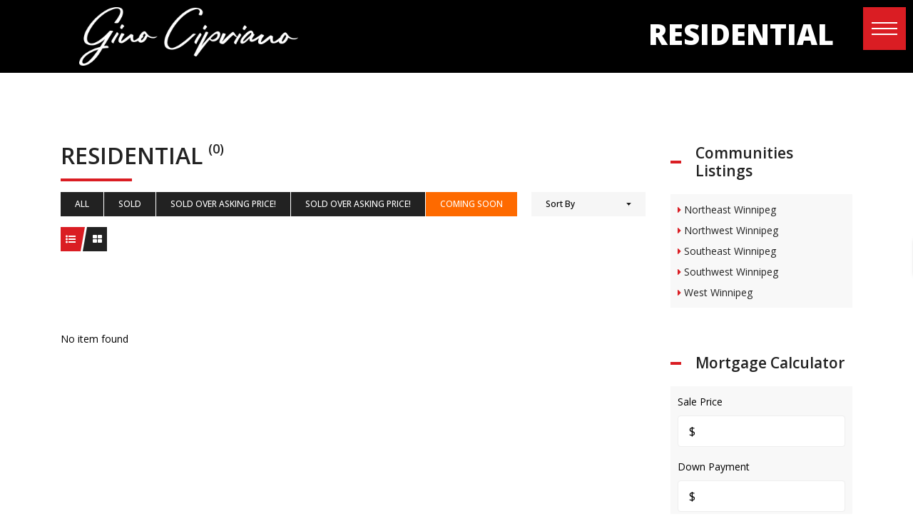

--- FILE ---
content_type: text/html; charset=UTF-8
request_url: https://ginocipriano.ca/property-type/residential/?status=coming-soon
body_size: 21769
content:
<!DOCTYPE html>
<!-- Open Html -->
<html lang="en-CA">
<!-- Open Head -->
<head><meta http-equiv="Content-Type" content="text/html; charset=utf-8">

	
    


<!-- Google Tag Manager -->
<script>(function(w,d,s,l,i){w[l]=w[l]||[];w[l].push({'gtm.start':
new Date().getTime(),event:'gtm.js'});var f=d.getElementsByTagName(s)[0],
j=d.createElement(s),dl=l!='dataLayer'?'&l='+l:'';j.async=true;j.src=
'https://www.googletagmanager.com/gtm.js?id='+i+dl;f.parentNode.insertBefore(j,f);
})(window,document,'script','dataLayer','GTM-K58SDFT');</script>
<!-- End Google Tag Manager -->

<meta name="viewport" content="width=device-width, initial-scale=1, maximum-scale=1">



<link rel="profile" href="https://gmpg.org/xfn/11" />



    <link rel="apple-touch-icon" sizes="144x144" href="https://ginocipriano.ca/wp-content/uploads/2019/06/G_Favicon.jpg">

    <link rel="apple-touch-icon" sizes="114x114" href="https://ginocipriano.ca/wp-content/uploads/2019/06/G_Favicon.jpg">

    <link rel="apple-touch-icon" sizes="72x72" href="https://ginocipriano.ca/wp-content/uploads/2019/06/G_Favicon.jpg">

    <link rel="apple-touch-icon" sizes="57x57" href="https://ginocipriano.ca/wp-content/uploads/2019/06/G_Favicon.jpg">
						<script>
				/* <![CDATA[ */
				if (typeof WebFontConfig === 'undefined') {
					WebFontConfig = new Object();
				}
				WebFontConfig['google'] = {families: ["Open Sans:100,100i,200,200i,300,300i,400,400i,500,500i,600,600i,700,700i,800,800i,900,900i"]};

				(function () {
					var wf = document.createElement('script');
					wf.src = 'https://ajax.googleapis.com/ajax/libs/webfont/1.6.26/webfont.js';
					wf.type = 'text/javascript';
					wf.async = 'true';
					var s = document.getElementsByTagName('script')[0];
					s.parentNode.insertBefore(wf, s);
				})();
				/* ]]> */
			</script>
					<meta name='robots' content='index, follow, max-image-preview:large, max-snippet:-1, max-video-preview:-1' />
<!-- Google tag (gtag.js) consent mode dataLayer added by Site Kit -->
<script type="text/javascript" id="google_gtagjs-js-consent-mode-data-layer">
/* <![CDATA[ */
window.dataLayer = window.dataLayer || [];function gtag(){dataLayer.push(arguments);}
gtag('consent', 'default', {"ad_personalization":"denied","ad_storage":"denied","ad_user_data":"denied","analytics_storage":"denied","functionality_storage":"denied","security_storage":"denied","personalization_storage":"denied","region":["AT","BE","BG","CH","CY","CZ","DE","DK","EE","ES","FI","FR","GB","GR","HR","HU","IE","IS","IT","LI","LT","LU","LV","MT","NL","NO","PL","PT","RO","SE","SI","SK"],"wait_for_update":500});
window._googlesitekitConsentCategoryMap = {"statistics":["analytics_storage"],"marketing":["ad_storage","ad_user_data","ad_personalization"],"functional":["functionality_storage","security_storage"],"preferences":["personalization_storage"]};
window._googlesitekitConsents = {"ad_personalization":"denied","ad_storage":"denied","ad_user_data":"denied","analytics_storage":"denied","functionality_storage":"denied","security_storage":"denied","personalization_storage":"denied","region":["AT","BE","BG","CH","CY","CZ","DE","DK","EE","ES","FI","FR","GB","GR","HR","HU","IE","IS","IT","LI","LT","LU","LV","MT","NL","NO","PL","PT","RO","SE","SI","SK"],"wait_for_update":500};
/* ]]> */
</script>
<!-- End Google tag (gtag.js) consent mode dataLayer added by Site Kit -->

	<!-- This site is optimized with the Yoast SEO plugin v26.8 - https://yoast.com/product/yoast-seo-wordpress/ -->
	<title>Residential Archives - Gino Cipriano - Winnipeg Realtor</title>
	<link rel="canonical" href="https://ginocipriano.ca/property-type/residential/" />
	<link rel="next" href="https://ginocipriano.ca/property-type/residential/page/2/" />
	<meta property="og:locale" content="en_US" />
	<meta property="og:type" content="article" />
	<meta property="og:title" content="Residential Archives - Gino Cipriano - Winnipeg Realtor" />
	<meta property="og:url" content="https://ginocipriano.ca/property-type/residential/" />
	<meta property="og:site_name" content="Gino Cipriano - Winnipeg Realtor" />
	<meta name="twitter:card" content="summary_large_image" />
	<script type="application/ld+json" class="yoast-schema-graph">{"@context":"https://schema.org","@graph":[{"@type":"CollectionPage","@id":"https://ginocipriano.ca/property-type/residential/","url":"https://ginocipriano.ca/property-type/residential/","name":"Residential Archives - Gino Cipriano - Winnipeg Realtor","isPartOf":{"@id":"https://ginocipriano.ca/#website"},"primaryImageOfPage":{"@id":"https://ginocipriano.ca/property-type/residential/#primaryimage"},"image":{"@id":"https://ginocipriano.ca/property-type/residential/#primaryimage"},"thumbnailUrl":"https://ginocipriano.ca/wp-content/uploads/2026/01/DSC01754.jpg","breadcrumb":{"@id":"https://ginocipriano.ca/property-type/residential/#breadcrumb"},"inLanguage":"en-CA"},{"@type":"ImageObject","inLanguage":"en-CA","@id":"https://ginocipriano.ca/property-type/residential/#primaryimage","url":"https://ginocipriano.ca/wp-content/uploads/2026/01/DSC01754.jpg","contentUrl":"https://ginocipriano.ca/wp-content/uploads/2026/01/DSC01754.jpg","width":1980,"height":1320},{"@type":"BreadcrumbList","@id":"https://ginocipriano.ca/property-type/residential/#breadcrumb","itemListElement":[{"@type":"ListItem","position":1,"name":"Home","item":"https://ginocipriano.ca/"},{"@type":"ListItem","position":2,"name":"Residential"}]},{"@type":"WebSite","@id":"https://ginocipriano.ca/#website","url":"https://ginocipriano.ca/","name":"Gino Cipriano","description":"Experience the Difference with Gino Cipriano - Your Trusted Winnipeg Realtor","publisher":{"@id":"https://ginocipriano.ca/#/schema/person/3ff1a28cdd0ef37a3a7ab7e3311e2773"},"potentialAction":[{"@type":"SearchAction","target":{"@type":"EntryPoint","urlTemplate":"https://ginocipriano.ca/?s={search_term_string}"},"query-input":{"@type":"PropertyValueSpecification","valueRequired":true,"valueName":"search_term_string"}}],"inLanguage":"en-CA"},{"@type":["Person","Organization"],"@id":"https://ginocipriano.ca/#/schema/person/3ff1a28cdd0ef37a3a7ab7e3311e2773","name":"Gino Cipriano","image":{"@type":"ImageObject","inLanguage":"en-CA","@id":"https://ginocipriano.ca/#/schema/person/image/","url":"https://secure.gravatar.com/avatar/c5f93eab3f920d6ec48a18a240d756c0edab4d28f0e533b4347c3fe5fc14ea51?s=96&d=mm&r=g","contentUrl":"https://secure.gravatar.com/avatar/c5f93eab3f920d6ec48a18a240d756c0edab4d28f0e533b4347c3fe5fc14ea51?s=96&d=mm&r=g","caption":"Gino Cipriano"},"logo":{"@id":"https://ginocipriano.ca/#/schema/person/image/"}}]}</script>
	<!-- / Yoast SEO plugin. -->


<link rel='dns-prefetch' href='//maps.googleapis.com' />
<link rel='dns-prefetch' href='//www.googletagmanager.com' />
<link href='https://fonts.gstatic.com' crossorigin rel='preconnect' />
<link rel="alternate" type="application/rss+xml" title="Gino Cipriano - Winnipeg Realtor &raquo; Feed" href="https://ginocipriano.ca/feed/" />
<link rel="alternate" type="application/rss+xml" title="Gino Cipriano - Winnipeg Realtor &raquo; Residential Property Type Feed" href="https://ginocipriano.ca/property-type/residential/feed/" />
<style id='wp-img-auto-sizes-contain-inline-css' type='text/css'>
img:is([sizes=auto i],[sizes^="auto," i]){contain-intrinsic-size:3000px 1500px}
/*# sourceURL=wp-img-auto-sizes-contain-inline-css */
</style>
<link rel='stylesheet' id='ere_map-css' href='https://ginocipriano.ca/wp-content/plugins/essential-real-estate/public/assets/map/css/google-map.min.css?ver=5.2.2' type='text/css' media='all' />
<link rel='stylesheet' id='la-icon-maneger-style-css' href='https://ginocipriano.ca/wp-content/uploads/la_icon_sets/style.min.css?ver=03040c6b93c53286d0c6ac9243759bf5' type='text/css' media='all' />
<style id='wp-emoji-styles-inline-css' type='text/css'>

	img.wp-smiley, img.emoji {
		display: inline !important;
		border: none !important;
		box-shadow: none !important;
		height: 1em !important;
		width: 1em !important;
		margin: 0 0.07em !important;
		vertical-align: -0.1em !important;
		background: none !important;
		padding: 0 !important;
	}
/*# sourceURL=wp-emoji-styles-inline-css */
</style>
<link rel='stylesheet' id='wp-block-library-css' href='https://ginocipriano.ca/wp-includes/css/dist/block-library/style.min.css?ver=03040c6b93c53286d0c6ac9243759bf5' type='text/css' media='all' />
<style id='global-styles-inline-css' type='text/css'>
:root{--wp--preset--aspect-ratio--square: 1;--wp--preset--aspect-ratio--4-3: 4/3;--wp--preset--aspect-ratio--3-4: 3/4;--wp--preset--aspect-ratio--3-2: 3/2;--wp--preset--aspect-ratio--2-3: 2/3;--wp--preset--aspect-ratio--16-9: 16/9;--wp--preset--aspect-ratio--9-16: 9/16;--wp--preset--color--black: #000000;--wp--preset--color--cyan-bluish-gray: #abb8c3;--wp--preset--color--white: #ffffff;--wp--preset--color--pale-pink: #f78da7;--wp--preset--color--vivid-red: #cf2e2e;--wp--preset--color--luminous-vivid-orange: #ff6900;--wp--preset--color--luminous-vivid-amber: #fcb900;--wp--preset--color--light-green-cyan: #7bdcb5;--wp--preset--color--vivid-green-cyan: #00d084;--wp--preset--color--pale-cyan-blue: #8ed1fc;--wp--preset--color--vivid-cyan-blue: #0693e3;--wp--preset--color--vivid-purple: #9b51e0;--wp--preset--gradient--vivid-cyan-blue-to-vivid-purple: linear-gradient(135deg,rgb(6,147,227) 0%,rgb(155,81,224) 100%);--wp--preset--gradient--light-green-cyan-to-vivid-green-cyan: linear-gradient(135deg,rgb(122,220,180) 0%,rgb(0,208,130) 100%);--wp--preset--gradient--luminous-vivid-amber-to-luminous-vivid-orange: linear-gradient(135deg,rgb(252,185,0) 0%,rgb(255,105,0) 100%);--wp--preset--gradient--luminous-vivid-orange-to-vivid-red: linear-gradient(135deg,rgb(255,105,0) 0%,rgb(207,46,46) 100%);--wp--preset--gradient--very-light-gray-to-cyan-bluish-gray: linear-gradient(135deg,rgb(238,238,238) 0%,rgb(169,184,195) 100%);--wp--preset--gradient--cool-to-warm-spectrum: linear-gradient(135deg,rgb(74,234,220) 0%,rgb(151,120,209) 20%,rgb(207,42,186) 40%,rgb(238,44,130) 60%,rgb(251,105,98) 80%,rgb(254,248,76) 100%);--wp--preset--gradient--blush-light-purple: linear-gradient(135deg,rgb(255,206,236) 0%,rgb(152,150,240) 100%);--wp--preset--gradient--blush-bordeaux: linear-gradient(135deg,rgb(254,205,165) 0%,rgb(254,45,45) 50%,rgb(107,0,62) 100%);--wp--preset--gradient--luminous-dusk: linear-gradient(135deg,rgb(255,203,112) 0%,rgb(199,81,192) 50%,rgb(65,88,208) 100%);--wp--preset--gradient--pale-ocean: linear-gradient(135deg,rgb(255,245,203) 0%,rgb(182,227,212) 50%,rgb(51,167,181) 100%);--wp--preset--gradient--electric-grass: linear-gradient(135deg,rgb(202,248,128) 0%,rgb(113,206,126) 100%);--wp--preset--gradient--midnight: linear-gradient(135deg,rgb(2,3,129) 0%,rgb(40,116,252) 100%);--wp--preset--font-size--small: 13px;--wp--preset--font-size--medium: 20px;--wp--preset--font-size--large: 36px;--wp--preset--font-size--x-large: 42px;--wp--preset--spacing--20: 0.44rem;--wp--preset--spacing--30: 0.67rem;--wp--preset--spacing--40: 1rem;--wp--preset--spacing--50: 1.5rem;--wp--preset--spacing--60: 2.25rem;--wp--preset--spacing--70: 3.38rem;--wp--preset--spacing--80: 5.06rem;--wp--preset--shadow--natural: 6px 6px 9px rgba(0, 0, 0, 0.2);--wp--preset--shadow--deep: 12px 12px 50px rgba(0, 0, 0, 0.4);--wp--preset--shadow--sharp: 6px 6px 0px rgba(0, 0, 0, 0.2);--wp--preset--shadow--outlined: 6px 6px 0px -3px rgb(255, 255, 255), 6px 6px rgb(0, 0, 0);--wp--preset--shadow--crisp: 6px 6px 0px rgb(0, 0, 0);}:where(.is-layout-flex){gap: 0.5em;}:where(.is-layout-grid){gap: 0.5em;}body .is-layout-flex{display: flex;}.is-layout-flex{flex-wrap: wrap;align-items: center;}.is-layout-flex > :is(*, div){margin: 0;}body .is-layout-grid{display: grid;}.is-layout-grid > :is(*, div){margin: 0;}:where(.wp-block-columns.is-layout-flex){gap: 2em;}:where(.wp-block-columns.is-layout-grid){gap: 2em;}:where(.wp-block-post-template.is-layout-flex){gap: 1.25em;}:where(.wp-block-post-template.is-layout-grid){gap: 1.25em;}.has-black-color{color: var(--wp--preset--color--black) !important;}.has-cyan-bluish-gray-color{color: var(--wp--preset--color--cyan-bluish-gray) !important;}.has-white-color{color: var(--wp--preset--color--white) !important;}.has-pale-pink-color{color: var(--wp--preset--color--pale-pink) !important;}.has-vivid-red-color{color: var(--wp--preset--color--vivid-red) !important;}.has-luminous-vivid-orange-color{color: var(--wp--preset--color--luminous-vivid-orange) !important;}.has-luminous-vivid-amber-color{color: var(--wp--preset--color--luminous-vivid-amber) !important;}.has-light-green-cyan-color{color: var(--wp--preset--color--light-green-cyan) !important;}.has-vivid-green-cyan-color{color: var(--wp--preset--color--vivid-green-cyan) !important;}.has-pale-cyan-blue-color{color: var(--wp--preset--color--pale-cyan-blue) !important;}.has-vivid-cyan-blue-color{color: var(--wp--preset--color--vivid-cyan-blue) !important;}.has-vivid-purple-color{color: var(--wp--preset--color--vivid-purple) !important;}.has-black-background-color{background-color: var(--wp--preset--color--black) !important;}.has-cyan-bluish-gray-background-color{background-color: var(--wp--preset--color--cyan-bluish-gray) !important;}.has-white-background-color{background-color: var(--wp--preset--color--white) !important;}.has-pale-pink-background-color{background-color: var(--wp--preset--color--pale-pink) !important;}.has-vivid-red-background-color{background-color: var(--wp--preset--color--vivid-red) !important;}.has-luminous-vivid-orange-background-color{background-color: var(--wp--preset--color--luminous-vivid-orange) !important;}.has-luminous-vivid-amber-background-color{background-color: var(--wp--preset--color--luminous-vivid-amber) !important;}.has-light-green-cyan-background-color{background-color: var(--wp--preset--color--light-green-cyan) !important;}.has-vivid-green-cyan-background-color{background-color: var(--wp--preset--color--vivid-green-cyan) !important;}.has-pale-cyan-blue-background-color{background-color: var(--wp--preset--color--pale-cyan-blue) !important;}.has-vivid-cyan-blue-background-color{background-color: var(--wp--preset--color--vivid-cyan-blue) !important;}.has-vivid-purple-background-color{background-color: var(--wp--preset--color--vivid-purple) !important;}.has-black-border-color{border-color: var(--wp--preset--color--black) !important;}.has-cyan-bluish-gray-border-color{border-color: var(--wp--preset--color--cyan-bluish-gray) !important;}.has-white-border-color{border-color: var(--wp--preset--color--white) !important;}.has-pale-pink-border-color{border-color: var(--wp--preset--color--pale-pink) !important;}.has-vivid-red-border-color{border-color: var(--wp--preset--color--vivid-red) !important;}.has-luminous-vivid-orange-border-color{border-color: var(--wp--preset--color--luminous-vivid-orange) !important;}.has-luminous-vivid-amber-border-color{border-color: var(--wp--preset--color--luminous-vivid-amber) !important;}.has-light-green-cyan-border-color{border-color: var(--wp--preset--color--light-green-cyan) !important;}.has-vivid-green-cyan-border-color{border-color: var(--wp--preset--color--vivid-green-cyan) !important;}.has-pale-cyan-blue-border-color{border-color: var(--wp--preset--color--pale-cyan-blue) !important;}.has-vivid-cyan-blue-border-color{border-color: var(--wp--preset--color--vivid-cyan-blue) !important;}.has-vivid-purple-border-color{border-color: var(--wp--preset--color--vivid-purple) !important;}.has-vivid-cyan-blue-to-vivid-purple-gradient-background{background: var(--wp--preset--gradient--vivid-cyan-blue-to-vivid-purple) !important;}.has-light-green-cyan-to-vivid-green-cyan-gradient-background{background: var(--wp--preset--gradient--light-green-cyan-to-vivid-green-cyan) !important;}.has-luminous-vivid-amber-to-luminous-vivid-orange-gradient-background{background: var(--wp--preset--gradient--luminous-vivid-amber-to-luminous-vivid-orange) !important;}.has-luminous-vivid-orange-to-vivid-red-gradient-background{background: var(--wp--preset--gradient--luminous-vivid-orange-to-vivid-red) !important;}.has-very-light-gray-to-cyan-bluish-gray-gradient-background{background: var(--wp--preset--gradient--very-light-gray-to-cyan-bluish-gray) !important;}.has-cool-to-warm-spectrum-gradient-background{background: var(--wp--preset--gradient--cool-to-warm-spectrum) !important;}.has-blush-light-purple-gradient-background{background: var(--wp--preset--gradient--blush-light-purple) !important;}.has-blush-bordeaux-gradient-background{background: var(--wp--preset--gradient--blush-bordeaux) !important;}.has-luminous-dusk-gradient-background{background: var(--wp--preset--gradient--luminous-dusk) !important;}.has-pale-ocean-gradient-background{background: var(--wp--preset--gradient--pale-ocean) !important;}.has-electric-grass-gradient-background{background: var(--wp--preset--gradient--electric-grass) !important;}.has-midnight-gradient-background{background: var(--wp--preset--gradient--midnight) !important;}.has-small-font-size{font-size: var(--wp--preset--font-size--small) !important;}.has-medium-font-size{font-size: var(--wp--preset--font-size--medium) !important;}.has-large-font-size{font-size: var(--wp--preset--font-size--large) !important;}.has-x-large-font-size{font-size: var(--wp--preset--font-size--x-large) !important;}
/*# sourceURL=global-styles-inline-css */
</style>

<style id='classic-theme-styles-inline-css' type='text/css'>
/*! This file is auto-generated */
.wp-block-button__link{color:#fff;background-color:#32373c;border-radius:9999px;box-shadow:none;text-decoration:none;padding:calc(.667em + 2px) calc(1.333em + 2px);font-size:1.125em}.wp-block-file__button{background:#32373c;color:#fff;text-decoration:none}
/*# sourceURL=/wp-includes/css/classic-themes.min.css */
</style>
<link rel='stylesheet' id='wp-components-css' href='https://ginocipriano.ca/wp-includes/css/dist/components/style.min.css?ver=03040c6b93c53286d0c6ac9243759bf5' type='text/css' media='all' />
<link rel='stylesheet' id='wp-preferences-css' href='https://ginocipriano.ca/wp-includes/css/dist/preferences/style.min.css?ver=03040c6b93c53286d0c6ac9243759bf5' type='text/css' media='all' />
<link rel='stylesheet' id='wp-block-editor-css' href='https://ginocipriano.ca/wp-includes/css/dist/block-editor/style.min.css?ver=03040c6b93c53286d0c6ac9243759bf5' type='text/css' media='all' />
<link rel='stylesheet' id='popup-maker-block-library-style-css' href='https://ginocipriano.ca/wp-content/plugins/popup-maker/dist/packages/block-library-style.css?ver=dbea705cfafe089d65f1' type='text/css' media='all' />
<link rel='stylesheet' id='xmenu-menu-amination-css' href='https://ginocipriano.ca/wp-content/plugins/beyot-framework/core/xmenu/assets/css/amination.css?ver=03040c6b93c53286d0c6ac9243759bf5' type='text/css' media='all' />
<link rel='stylesheet' id='sf_styles-css' href='https://ginocipriano.ca/wp-content/plugins/superfly-menu/css/public.min.css?ver=03040c6b93c53286d0c6ac9243759bf5' type='text/css' media='all' />
<link rel='stylesheet' id='ere_recently_viewed_frontend-css' href='https://ginocipriano.ca/wp-content/plugins/ere-recently-viewed/assets/scss/frontend.min.css?ver=2.1' type='text/css' media='all' />
<link rel='stylesheet' id='jquery-ui-css' href='https://ginocipriano.ca/wp-content/plugins/essential-real-estate/public/assets/packages/jquery-ui/jquery-ui.min.css?ver=1.11.4' type='text/css' media='all' />
<link rel='stylesheet' id='owl.carousel-css' href='https://ginocipriano.ca/wp-content/plugins/essential-real-estate/public/assets/packages/owl-carousel/assets/owl.carousel.min.css?ver=2.3.4' type='text/css' media='all' />
<link rel='stylesheet' id='light-gallery-css' href='https://ginocipriano.ca/wp-content/plugins/essential-real-estate/public/assets/packages/light-gallery/css/lightgallery.min.css?ver=1.2.18' type='text/css' media='all' />
<link rel='stylesheet' id='star-rating-css' href='https://ginocipriano.ca/wp-content/plugins/essential-real-estate/public/assets/packages/star-rating/css/star-rating.min.css?ver=4.1.3' type='text/css' media='all' />
<link rel='stylesheet' id='select2_css-css' href='https://ginocipriano.ca/wp-content/plugins/essential-real-estate/public/assets/packages/select2/css/select2.min.css?ver=4.0.6-rc.1' type='text/css' media='all' />
<link rel='stylesheet' id='ere_main-css' href='https://ginocipriano.ca/wp-content/plugins/essential-real-estate/public/assets/scss/main/main.min.css?ver=5.2.2' type='text/css' media='all' />
<link rel='stylesheet' id='bootstrap-css' href='https://ginocipriano.ca/wp-content/plugins/essential-real-estate/public/assets/vendors/bootstrap/css/bootstrap.min.css?ver=4.6.2' type='text/css' media='all' />
<link rel='stylesheet' id='font-awesome-css' href='https://ginocipriano.ca/wp-content/themes/g5-beyot/assets/plugins/fonts-awesome/css/font-awesome.min.css?ver=4.7.0' type='text/css' media='all' />
<link rel='stylesheet' id='fontawesome_animation-css' href='https://ginocipriano.ca/wp-content/themes/g5-beyot/assets/plugins/fonts-awesome/css/font-awesome-animation.min.css?ver=03040c6b93c53286d0c6ac9243759bf5' type='text/css' media='all' />
<link rel='stylesheet' id='icomoon-css' href='https://ginocipriano.ca/wp-content/themes/g5-beyot/assets/plugins/icomoon/css/icomoon.min.css?ver=03040c6b93c53286d0c6ac9243759bf5' type='text/css' media='all' />
<link rel='stylesheet' id='ligh-gallery-css' href='https://ginocipriano.ca/wp-content/themes/g5-beyot/assets/plugins/light-gallery/css/lightgallery.min.css?ver=03040c6b93c53286d0c6ac9243759bf5' type='text/css' media='all' />
<link rel='stylesheet' id='perffect-scrollbar-css' href='https://ginocipriano.ca/wp-content/themes/g5-beyot/assets/plugins/perfect-scrollbar/css/perfect-scrollbar.min.css?ver=03040c6b93c53286d0c6ac9243759bf5' type='text/css' media='all' />
<link rel='stylesheet' id='g5plus_framework_style-css' href='https://ginocipriano.ca/wp-content/themes/g5-beyot/style.min.css?ver=03040c6b93c53286d0c6ac9243759bf5' type='text/css' media='all' />
<link rel='stylesheet' id='g5plus_framework_frontend-css' href='https://ginocipriano.ca/wp-content/plugins/beyot-framework/assets/css/frontend.min.css?ver=03040c6b93c53286d0c6ac9243759bf5' type='text/css' media='all' />
<link rel='stylesheet' id='child-style-css' href='https://ginocipriano.ca/wp-content/themes/g5-beyot-child/style.css?ver=03040c6b93c53286d0c6ac9243759bf5' type='text/css' media='all' />
<script type="text/javascript" src="https://ginocipriano.ca/wp-includes/js/jquery/jquery.min.js?ver=3.7.1" id="jquery-core-js"></script>
<script type="text/javascript" src="https://ginocipriano.ca/wp-includes/js/jquery/jquery-migrate.min.js?ver=3.4.1" id="jquery-migrate-js"></script>
<script type="text/javascript" src="https://ginocipriano.ca/wp-content/plugins/superfly-menu/includes/vendor/looks_awesome/icon_manager/js/md5.js?ver=1.0,0" id="la-icon-manager-md5-js"></script>
<script type="text/javascript" src="https://ginocipriano.ca/wp-content/plugins/superfly-menu/includes/vendor/looks_awesome/icon_manager/js/util.js?ver=1.0,0" id="la-icon-manager-util-js"></script>
<script type="text/javascript" id="sf_main-js-extra">
/* <![CDATA[ */
var SF_Opts = {"social":{"facebook":"https://www.facebook.com/ginoandassociates/","twitter":"https://twitter.com/ginocipriano","linkedin":"https://www.linkedin.com/in/gino-cipriano-58aa1263/","instagram":"https://www.instagram.com/winnipeghomes/"},"search":"hidden","blur":"","fade":"no","test_mode":"","hide_def":"","mob_nav":"yes","dynamic":"","sidebar_style":"side","sidebar_behaviour":"push","alt_menu":"","sidebar_pos":"right","width_panel_1":"500","width_panel_2":"250","width_panel_3":"250","width_panel_4":"200","base_color":"#da1d23","opening_type":"click","sub_type":"yes","sub_opening_type":"hover","label":"metro","label_top":"10px","label_size":"60px","label_vis":"visible","item_padding":"15","bg":"","path":"https://ginocipriano.ca/wp-content/plugins/superfly-menu/img/","menu":"{\"2\":{\"term_id\":2,\"name\":\"Primary Menu\",\"loc\":{\"pages\":{\"6\":1,\"8\":1,\"2507\":1,\"2509\":1,\"2511\":1,\"2513\":1,\"2515\":1,\"2517\":1,\"2533\":1,\"2647\":1,\"2667\":1,\"2668\":1,\"2669\":1,\"2670\":1,\"2674\":1,\"2675\":1,\"2676\":1,\"2677\":1,\"2678\":1,\"2679\":1,\"2680\":1,\"2681\":1,\"2682\":1,\"2683\":1,\"2684\":1,\"2685\":1,\"2686\":1,\"2690\":1,\"2691\":1},\"cposts\":{\"gf_preset\":1,\"gf_footer\":1,\"property\":1,\"agent\":1,\"package\":1,\"user_package\":1,\"invoice\":1,\"trans_log\":1},\"cats\":{\"1\":1,\"3\":1,\"4\":1,\"5\":1,\"6\":1,\"7\":1,\"8\":1},\"taxes\":[],\"langs\":[],\"wp_pages\":{\"front\":1,\"home\":1,\"archive\":1,\"single\":1,\"forbidden\":1,\"search\":1},\"ids\":[\"\"]},\"isDef\":true}}","togglers":"","subMenuSupport":"yes","subMenuSelector":"sub-menu, children","eventsInterval":"50","activeClassSelector":"current-menu-item","allowedTags":"DIV, NAV, UL, OL, LI, A, P, H1, H2, H3, H4, SPAN","menuData":{"2523":"img=&icon_manager_search=&la_icon_manager_menu-item-2523_custom=&icon=&icon_color=&sline=&chapter=&content=&bg=&width=","2538":"img=&icon_manager_search=&la_icon_manager_menu-item-2538_custom=&icon=&icon_color=&sline=&chapter=&content=&bg=&width=","2724":"img=&icon_manager_search=&la_icon_manager_menu-item-2724_custom=&icon=&icon_color=&sline=&chapter=&content=&bg=&width="},"siteBase":"https://ginocipriano.ca","plugin_ver":"4.5.10"};
//# sourceURL=sf_main-js-extra
/* ]]> */
</script>
<script type="text/javascript" src="https://ginocipriano.ca/wp-content/plugins/superfly-menu/js/public.min.js?ver=4.5.10" id="sf_main-js"></script>

<!-- Google tag (gtag.js) snippet added by Site Kit -->
<!-- Google Analytics snippet added by Site Kit -->
<!-- Google Ads snippet added by Site Kit -->
<script type="text/javascript" src="https://www.googletagmanager.com/gtag/js?id=GT-TNSB8M6" id="google_gtagjs-js" async></script>
<script type="text/javascript" id="google_gtagjs-js-after">
/* <![CDATA[ */
window.dataLayer = window.dataLayer || [];function gtag(){dataLayer.push(arguments);}
gtag("set","linker",{"domains":["ginocipriano.ca"]});
gtag("js", new Date());
gtag("set", "developer_id.dZTNiMT", true);
gtag("config", "GT-TNSB8M6");
gtag("config", "AW-976061424");
//# sourceURL=google_gtagjs-js-after
/* ]]> */
</script>
<script></script><link rel="https://api.w.org/" href="https://ginocipriano.ca/wp-json/" /><link rel="EditURI" type="application/rsd+xml" title="RSD" href="https://ginocipriano.ca/xmlrpc.php?rsd" />
<style id='xmenu_custom_style'></style><meta name="generator" content="Site Kit by Google 1.170.0" /><script>
    var SFM_is_mobile = (function () {
        var n = navigator.userAgent;
        var reg = new RegExp('Android\s([0-9\.]*)')
        var match = n.toLowerCase().match(reg);
        var android =  match ? parseFloat(match[1]) : false;
        if (android && android < 3.6) return

        return n.match(/Android|BlackBerry|IEMobile|iPhone|iPad|iPod|Opera Mini/i)
    })();

	var SFM_skew_disabled = (function($){
		var window_width = $(window).width();
		var sfm_width = 500;
		if(sfm_width * 2 >= window_width){
			return true;
		}
		return false;
	})(jQuery);

    (function(){
        var mob_bar = '1';
        var pos = 'right';
        var iconbar = '';
        var classes = SFM_is_mobile ? (mob_bar ? 'sfm-mobile sfm-mob-nav' : 'sfm-mobile'): 'sfm-no-mobile';
        classes += ' sfm-pos-' + pos;
        classes += iconbar ? ' sfm-bar' : '';
		classes += SFM_skew_disabled ? ' sfm-skew-disabled' : '';
		window.SFM_classes = classes;
        document.getElementsByTagName('html')[0].className = document.getElementsByTagName('html')[0].className + ' ' + classes;
    })();
</script>
<style id="superfly-dynamic-styles">
	@font-face {
		font-family: 'sfm-icomoon';
		src:url('https://ginocipriano.ca/wp-content/plugins/superfly-menu/img/fonts/icomoon.eot?wehgh4');
		src: url('https://ginocipriano.ca/wp-content/plugins/superfly-menu/img/fonts/icomoon.svg?wehgh4#icomoon') format('svg'),
		url('https://ginocipriano.ca/wp-content/plugins/superfly-menu/img/fonts/icomoon.eot?#iefixwehgh4') format('embedded-opentype'),
		url('https://ginocipriano.ca/wp-content/plugins/superfly-menu/img/fonts/icomoon.woff?wehgh4') format('woff'),
		url('https://ginocipriano.ca/wp-content/plugins/superfly-menu/img/fonts/icomoon.ttf?wehgh4') format('truetype');
		font-weight: normal;
		font-style: normal;
	}
	#sfm-sidebar.sfm-vertical-nav .sfm-has-child-menu .sfm-sm-indicator i:after {
		content: '\e610';
		-webkit-transition: all 0.3s cubic-bezier(0.215, 0.061, 0.355, 1);
		-moz-transition: all 0.3s cubic-bezier(0.215, 0.061, 0.355, 1);
		-o-transition: all 0.3s cubic-bezier(0.215, 0.061, 0.355, 1);
		transition: all 0.3s cubic-bezier(0.215, 0.061, 0.355, 1);
		-webkit-backface-visibility: hidden;
		display: inline-block;
	}

    .sfm-navicon, .sfm-navicon:after, .sfm-navicon:before, .sfm-sidebar-close:before, .sfm-sidebar-close:after {
       height: 2px !important;
    }
    .sfm-label-square .sfm-navicon-button, .sfm-label-rsquare .sfm-navicon-button, .sfm-label-circle .sfm-navicon-button {
        border-width: 2px !important;
    }

    .sfm-vertical-nav .sfm-submenu-visible > a .sfm-sm-indicator i:after {
		-webkit-transform: rotate(180deg);
		-moz-transform: rotate(180deg);
		-ms-transform: rotate(180deg);
		-o-transform: rotate(180deg);
		transform: rotate(180deg);
	}

	#sfm-mob-navbar .sfm-navicon-button:after {
		/*width: 30px;*/
	}

	.sfm-pos-right .sfm-vertical-nav .sfm-has-child-menu > a:before {
		display: none;
	}

	#sfm-sidebar.sfm-vertical-nav .sfm-menu .sfm-sm-indicator {
		background: rgba(255,255,255,0.085);
	}

	.sfm-pos-right #sfm-sidebar.sfm-vertical-nav .sfm-menu li a {
		/*padding-left: 10px !important;*/
	}

	.sfm-pos-right #sfm-sidebar.sfm-vertical-nav .sfm-sm-indicator {
		left: auto;
		right: 0;
	}



.sfm-mobile #sfm-sidebar.sfm-compact-header .sfm-logo img {
	max-height: 75px;
}

#sfm-sidebar.sfm-compact .sfm-nav {
	min-height: 50vh;
	height: auto;
	max-height: none;
	margin-top: 0px;
}

#sfm-sidebar.sfm-compact-footer .sfm-social {
	margin-top: 30px;
	margin-bottom: 10px;
	position: relative;
}

#sfm-sidebar.sfm-compact .sfm-sidebar-bg {
	min-height: 150%;
}

#sfm-sidebar.sfm-compact  input[type=search] {
	font-size: 16px;
}
/*}*/

#sfm-sidebar .sfm-sidebar-bg, #sfm-sidebar .sfm-social {
	background-color: #da1d23 !important;
}


#sfm-sidebar, .sfm-sidebar-bg, #sfm-sidebar .sfm-nav, #sfm-sidebar .sfm-logo, #sfm-sidebar .sfm-social, .sfm-style-toolbar .sfm-copy {
	width: 500px;
}
#sfm-sidebar:not(.sfm-iconbar) .sfm-menu li > a span{
	max-width: calc(500px - 80px);}
#sfm-sidebar .sfm-social {
	background-color: transparent !important;
}

        #sfm-sidebar .sfm-menu li > a:before {
    background: rgba(0, 0, 0, 0.05) !important;
}
    


	#sfm-sidebar .sfm-menu li a,
#sfm-sidebar .sfm-chapter,
#sfm-sidebar .widget-area,
.sfm-search-form input {
	padding-left: 28px !important;
}


#sfm-sidebar.sfm-compact  .sfm-social li {
	text-align: left;
}

#sfm-sidebar.sfm-compact  .sfm-social:before {
	right: auto;
	left: auto;
left: 10%;
}


#sfm-sidebar:after {
	display: none !important;
}

#sfm-sidebar .search-form {
	display: none !important;
}

body.sfm-body-pushed > * {
	-webkit-transform: translate(250px,0);
	-moz-transform: translate(250px,0);
	-ms-transform: translate(250px,0);
	-o-transform: translate(250px,0);
	transform: translate(250px,0);
	-webkit-transform: translate3d(250px,0,0);
	-moz-transform: translate3d(250px,0,0);
	-ms-transform: translate3d(250px,0,0);
	-o-transform: translate3d(250px,0,0);
	transform: translate3d(250px,0,0);
}

.sfm-pos-right .sfm-body-pushed > * {
	-webkit-transform: translate(-250px,0);
	-moz-transform: translate(-250px,0);
	-ms-transform: translate(-250px,0);
	-o-transform: translate(-250px,0);
	transform: translate(-250px,0);
	-webkit-transform: translate3d(-250px,0,0);
	-moz-transform: translate3d(-250px,0,0);
	-ms-transform: translate3d(-250px,0,0);
	-o-transform: translate3d(-250px,0,0);
	transform: translate3d(-250px,0,0);
}



#sfm-sidebar,
.sfm-pos-right .sfm-sidebar-slide.sfm-body-pushed #sfm-mob-navbar {
	-webkit-transform: translate(-500px,0);
	-moz-transform: translate(-500px,0);
	-ms-transform: translate(-500px,0);
	-o-transform: translate(-500px,0);
	transform: translate(-500px,0);
	-webkit-transform: translate3d(-500px,0,0);
	-moz-transform: translate3d(-500px,0,0);
	-ms-transform: translate3d(-500px,0,0);
	-o-transform: translate3d(-500px,0,0);
	transform: translate3d(-500px,0,0);
}

.sfm-pos-right #sfm-sidebar, .sfm-sidebar-slide.sfm-body-pushed #sfm-mob-navbar {
	-webkit-transform: translate(500px,0);
	-moz-transform: translate(500px,0);
	-ms-transform: translate(500px,0);
	-o-transform: translate(500px,0);
	transform: translate(500px,0);
	-webkit-transform: translate3d(500px,0,0);
	-moz-transform: translate3d(500px,0,0);
	-ms-transform: translate3d(500px,0,0);
	-o-transform: translate3d(500px,0,0);
	transform: translate3d(500px,0,0);
}

.sfm-pos-left #sfm-sidebar .sfm-view-level-1 {
	left: 500px;
	width: 250px;
	-webkit-transform: translate(-250px,0);
	-moz-transform: translate(-250px,0);
	-ms-transform: translate(-250px,0);
	-o-transform: translate(-250px,0);
	transform: translate(-250px,0);
	-webkit-transform: translate3d(-250px,0,0);
	-moz-transform: translate3d(-250px,0,0);
	-ms-transform: translate3d(-250px,0,0);
	-o-transform: translate3d(-250px,0,0);
	transform: translate3d(-250px,0,0);
}

.sfm-pos-right #sfm-sidebar .sfm-view-level-1 {
	left: auto;
	right: 500px;
	width: 250px;
	-webkit-transform: translate(250px,0);
	-moz-transform: translate(250px,0);
	-ms-transform: translate(250px,0);
	-o-transform: translate(250px,0);
	transform: translate(250px,0);
	-webkit-transform: translate3d(250px,0,0);
	-moz-transform: translate3d(250px,0,0);
	-ms-transform: translate3d(250px,0,0);
	-o-transform: translate3d(250px,0,0);
	transform: translate3d(250px,0,0);
}

.sfm-pos-left #sfm-sidebar .sfm-view-level-2 {
	left: 750px;
	width: 250px;
	-webkit-transform: translate(-1000px,0);
	-moz-transform: translate(-1000px,0);
	-ms-transform: translate(-1000px,0);
	-o-transform: translate(-1000px,0);
	transform: translate(-1000px,0);
	-webkit-transform: translate3d(-1000px,0,0);
	-moz-transform: translate3d(-1000px,0,0);
	-ms-transform: translate3d(-1000px,0,0);
	-o-transform: translate3d(-1000px,0,0);
	transform: translate3d(-1000px,0,0);
}

.sfm-pos-right #sfm-sidebar .sfm-view-level-2
{
	left: auto;
	right: 750px;
	width: 250px;
	-webkit-transform: translate(1000px,0);
	-moz-transform: translate(1000px,0);
	-ms-transform: translate(1000px,0);
	-o-transform: translate(1000px,0);
	transform: translate(1000px,0);
	-webkit-transform: translate3d(1000px,0,0);
	-moz-transform: translate3d(1000px,0,0);
	-ms-transform: translate3d(1000px,0,0);
	-o-transform: translate3d(1000px,0,0);
	transform: translate3d(1000px,0,0);
}

.sfm-pos-left #sfm-sidebar .sfm-view-level-3 {
	left: 1000px;
	width: 200px;
	-webkit-transform: translate(-1000px,0);
	-moz-transform: translate(-1000px,0);
	-ms-transform: translate(-1000px,0);
	-o-transform: translate(-1000px,0);
	transform: translate(-1000px,0);
	-webkit-transform: translate3d(-1000px,0,0);
	-moz-transform: translate3d(-1000px,0,0);
	-ms-transform: translate3d(-1000px,0,0);
	-o-transform: translate3d(-1000px,0,0);
	transform: translate3d(-1000px,0,0);
}

.sfm-pos-right #sfm-sidebar .sfm-view-level-3 {
	left: auto;
	right: 1000px;
	width: 200px;
	-webkit-transform: translate(1000px,0);
	-moz-transform: translate(1000px,0);
	-ms-transform: translate(1000px,0);
	-o-transform: translate(1000px,0);
	transform: translate(1000px,0);
	-webkit-transform: translate3d(1000px,0,0);
	-moz-transform: translate3d(1000px,0,0);
	-ms-transform: translate3d(1000px,0,0);
	-o-transform: translate3d(1000px,0,0);
	transform: translate3d(1000px,0,0);
}

.sfm-view-pushed-1 #sfm-sidebar .sfm-view-level-2 {
	-webkit-transform: translate(-250px,0);
	-moz-transform: translate(-250px,0);
	-ms-transform: translate(-250px,0);
	-o-transform: translate(-250px,0);
	transform: translate(-250px,0);
	-webkit-transform: translate3d(-250px,0,0);
	-moz-transform: translate3d(-250px,0,0);
	-ms-transform: translate3d(-250px,0,0);
	-o-transform: translate3d(-250px,0,0);
	transform: translate3d(-250px,0,0);
}

.sfm-pos-right .sfm-view-pushed-1 #sfm-sidebar .sfm-view-level-2 {
	-webkit-transform: translate(250px,0);
	-moz-transform: translate(250px,0);
	-ms-transform: translate(250px,0);
	-o-transform: translate(250px,0);
	transform: translate(250px,0);
	-webkit-transform: translate3d(250px,0,0);
	-moz-transform: translate3d(250px,0,0);
	-ms-transform: translate3d(250px,0,0);
	-o-transform: translate3d(250px,0,0);
	transform: translate3d(250px,0,0);
}

.sfm-view-pushed-2 #sfm-sidebar .sfm-view-level-3 {
	-webkit-transform: translate(-200px,0);
	-moz-transform: translate(-200px,0);
	-ms-transform: translate(-200px,0);
	-o-transform: translate(-200px,0);
	transform: translate(-200px,0);
	-webkit-transform: translate3d(-200px,0,0);
	-moz-transform: translate3d(-200px,0,0);
	-ms-transform: translate3d(-200px,0,0);
	-o-transform: translate3d(-200px,0,0);
	transform: translate3d(-200px,0,0);
}

.sfm-pos-right .sfm-view-pushed-2 #sfm-sidebar .sfm-view-level-3 {
	-webkit-transform: translate(200px,0);
	-moz-transform: translate(200px,0);
	-ms-transform: translate(200px,0);
	-o-transform: translate(200px,0);
	transform: translate(200px,0);
	-webkit-transform: translate3d(200px,0,0);
	-moz-transform: translate3d(200px,0,0);
	-ms-transform: translate3d(200px,0,0);
	-o-transform: translate3d(200px,0,0);
	transform: translate3d(200px,0,0);
}

#sfm-sidebar .sfm-view-level-1, #sfm-sidebar ul.sfm-menu-level-1 {
	background: #000000;
}


#sfm-sidebar .sfm-menu a img{
	max-width: 40px;
	max-height: 40px;
}
#sfm-sidebar .sfm-menu .la_icon{
	font-size: 40px;
	min-width: 40px;
	min-height: 40px;
}

#sfm-sidebar li.sfm-active-class > a {
	background: #000000;
}

#sfm-sidebar .sfm-view-level-2, #sfm-sidebar ul.sfm-menu-level-2 {
	background: #36939e;
}

#sfm-sidebar .sfm-view-level-3, #sfm-sidebar ul.sfm-menu-level-3 {
	background: #9e466b;
}

#sfm-sidebar .sfm-menu-level-0 li, #sfm-sidebar .sfm-menu-level-0 li a, .sfm-title h3 {
	color: #ffffff;
}

#sfm-sidebar .sfm-menu li a, #sfm-sidebar .sfm-chapter, #sfm-sidebar .sfm-search-form {
	padding: 15px 0;
	text-transform: uppercase;
}

#sfm-sidebar .sfm-search-form span {
	top: 17px;
}

#sfm-sidebar {
	font-family: inherit;
}

#sfm-sidebar .sfm-sm-indicator {
	line-height: 16px;
}

#sfm-sidebar .sfm-search-form input {
	font-size: 16px;
}

#sfm-sidebar .sfm-menu li a, #sfm-sidebar .sfm-menu .sfm-chapter {
	font-family: inherit;
	font-weight: bold;
	font-size: 16px;
	text-align: left;
	-moz-font-smoothing: antialiased;
	-webkit-font-smoothing: antialiased;
	font-smoothing: antialiased;
	text-rendering: optimizeLegibility;
}
#sfm-sidebar .sfm-widget,
#sfm-sidebar .widget-area{
	text-align: left;
}
#sfm-sidebar .sfm-menu .sfm-chapter {
	font-size: 15px;
	margin-top: 15px;
}
#sfm-sidebar .sfm-menu .sfm-chapter div{
	font-family: inherit;
	font-size: 15px;
}
.sfm-rollback a {
	font-family: inherit;
}
#sfm-sidebar .sfm-menu .la_icon{
	color: #ffffff;
}

#sfm-sidebar .sfm-menu-level-0 li .sfm-sm-indicator i,#sfm-sidebar .sfm-menu-level-0 .sfm-sl, .sfm-title h2, .sfm-social:after {
	color: #aaaaaa;
}#sfm-sidebar .sfm-menu-level-1 li .sfm-sm-indicator i,#sfm-sidebar .sfm-menu-level-1 .sfm-sl {
	 color: #aaaaaa;
 }#sfm-sidebar .sfm-menu-level-2 li .sfm-sm-indicator i,#sfm-sidebar .sfm-menu-level-2 .sfm-sl {
	  color: #aaaaaa;
  }#sfm-sidebar .sfm-menu-level-3 li .sfm-sm-indicator i,#sfm-sidebar .sfm-menu-level-3 .sfm-sl {
	   color: #aaaaaa;
   }
    .sfm-menu-level-0 .sfm-chapter {
        color: #00FFB8 !important;
    }    .sfm-menu-level-1 .sfm-chapter {
        color: #FFFFFF !important;
    }    .sfm-menu-level-2 .sfm-chapter {
        color: #FFFFFF !important;
    }    .sfm-menu-level-3 .sfm-chapter {
        color: #FFFFFF !important;
    }
#sfm-sidebar .sfm-view-level-1 li a,
#sfm-sidebar .sfm-menu-level-1 li a{
	color: #ffffff;
	border-color: #ffffff;
}

#sfm-sidebar:after {
	background-color: #da1d23;
}

#sfm-sidebar .sfm-view-level-2 li a,
#sfm-sidebar .sfm-menu-level-2 li a{
	color: #ffffff;
	border-color: #ffffff;
}

#sfm-sidebar .sfm-view-level-3 li a,
#sfm-sidebar .sfm-menu-level-3 li a {
	color: #ffffff;
	border-color: #ffffff;
}

.sfm-navicon-button {
	top: 10px;
}

.sfm-mobile .sfm-navicon-button {
	top: 0px;
}

	
.sfm-navicon-button {
	right: 10px !important;
}
.sfm-mobile .sfm-navicon-button {
	right: inherit;
}
.sfm-no-mobile.sfm-pos-left.sfm-bar body, .sfm-no-mobile.sfm-pos-left.sfm-bar #wpadminbar {
padding-left: 500px !important;
}
.sfm-no-mobile.sfm-pos-right.sfm-bar body, .sfm-no-mobile.sfm-pos-right.sfm-bar #wpadminbar {
padding-right: 500px !important;
}
.sfm-navicon:after,
.sfm-label-text .sfm-navicon:after,
.sfm-label-none .sfm-navicon:after {
	top: -8px;
}
.sfm-navicon:before,
.sfm-label-text .sfm-navicon:before,
.sfm-label-none .sfm-navicon:before {
	top: 8px;
}

.sfm-body-pushed #sfm-overlay, body[class*="sfm-view-pushed"] #sfm-overlay {
	opacity: 0.6;
}
.sfm-body-pushed #sfm-overlay, body[class*="sfm-view-pushed"] #sfm-overlay {
	cursor: url("https://ginocipriano.ca/wp-content/plugins/superfly-menu/img/close3.png") 16 16,pointer;
}



.sfm-style-skew #sfm-sidebar .sfm-social{
	height: auto;
	/*min-height: 75px;*/
}
.sfm-style-skew #sfm-sidebar .sfm-menu-level-0 li:hover,
.sfm-style-skew #sfm-sidebar .sfm-menu-level-0 li a:hover{
	color: #00FFB8;
}
.sfm-theme-top .sfm-sidebar-bg,
.sfm-theme-bottom .sfm-sidebar-bg{
	width: 1000px;
}
/* Pos left */
.sfm-theme-top .sfm-sidebar-bg{
	-webkit-transform: translate3d(-500px,0,0) skewX(-20.65deg);
	-moz-transform: translate3d(-500px,0,0) skewX(-20.65deg);
	-ms-transform: translate3d(-500px,0,0) skewX(-20.65deg);
	-o-transform: translate3d(-500px,0,0) skewX(-20.65deg);
	transform: translate3d(-500px,0,0) skewX(-20.65deg);
}
.sfm-theme-bottom .sfm-sidebar-bg{
	-webkit-transform: translate3d(-1000px,0,0) skewX(20.65deg);
	-moz-transform: translate3d(-1000px,0,0) skewX(20.65deg);
	-ms-transform: translate3d(-1000px,0,0) skewX(20.65deg);
	-o-transform: translate3d(-1000px,0,0) skewX(20.65deg);
	transform: translate3d(-500px,0,0) skewX(20.65deg);
}
/* Pos right */
.sfm-pos-right .sfm-theme-top .sfm-sidebar-bg{
	-webkit-transform: translate3d(-0px,0,0) skewX(20.65deg);
	-moz-transform: translate3d(-0px,0,0) skewX(20.65deg);
	-ms-transform: translate3d(-0px,0,0) skewX(20.65deg);
	-o-transform: translate3d(-0px,0,0) skewX(20.65deg);
	transform: translate3d(-0px,0,0) skewX(20.65deg);
}
.sfm-pos-right .sfm-theme-bottom .sfm-sidebar-bg{
	-webkit-transform: translate3d(-0px,0,0) skewX(-20.65deg);
	-moz-transform: translate3d(-0px,0,0) skewX(-20.65deg);
	-ms-transform: translate3d(-0px,0,0) skewX(-20.65deg);
	-o-transform: translate3d(-0px,0,0) skewX(-20.65deg);
	transform: translate3d(-0px,0,0) skewX(-20.65deg);
}
.sfm-sidebar-exposed.sfm-theme-top .sfm-sidebar-bg,
.sfm-sidebar-always .sfm-theme-top .sfm-sidebar-bg{
	-webkit-transform: translate3d(-254px,0,0) skewX(-20.65deg);
	-moz-transform: translate3d(-254px,0,0) skewX(-20.65deg);
	-ms-transform: translate3d(-254px,0,0) skewX(-20.65deg);
	-o-transform: translate3d(-254px,0,0) skewX(-20.65deg);
	transform: translate3d(-254px,0,0) skewX(-20.65deg);
}
.sfm-pos-right .sfm-sidebar-exposed.sfm-theme-top .sfm-sidebar-bg,
.sfm-pos-right .sfm-sidebar-always .sfm-theme-top .sfm-sidebar-bg{
	-webkit-transform: translate3d(-500px,0,0) skewX(20.65deg);
	-moz-transform: translate3d(-500px,0,0) skewX(20.65deg);
	-ms-transform: translate3d(-500px,0,0) skewX(20.65deg);
	-o-transform: translate3d(-500px,0,0) skewX(20.65deg);
	transform: translate3d(-250px,0,0) skewX(20.65deg);
}
.sfm-sidebar-exposed.sfm-theme-bottom .sfm-sidebar-bg,
.sfm-sidebar-always .sfm-theme-bottom .sfm-sidebar-bg{
	-webkit-transform: translate3d(0,0,0) skewX(20.65deg);
	-moz-transform: translate3d(0,0,0) skewX(20.65deg);
	-ms-transform: translate3d(0,0,0) skewX(20.65deg);
	-o-transform: translate3d(0,0,0) skewX(20.65deg);
	transform: translate3d(0,0,0) skewX(20.65deg);
}
.sfm-pos-right .sfm-sidebar-exposed.sfm-theme-bottom .sfm-sidebar-bg,
.sfm-pos-right .sfm-sidebar-always .sfm-theme-bottom .sfm-sidebar-bg{
	-webkit-transform: translate3d(-504px,0,0) skewX(-20.65deg);
	-moz-transform: translate3d(-504px,0,0) skewX(-20.65deg);
	-ms-transform: translate3d(-504px,0,0) skewX(-20.65deg);
	-o-transform: translate3d(-504px,0,0) skewX(-20.65deg);
	transform: translate3d(-504px,0,0) skewX(-20.65deg);
}

/* Always visible */
.sfm-sidebar-always.sfm-theme-top .sfm-sidebar-bg{
	-webkit-transform: skewX(-20.65deg);
	-moz-transform: skewX(-20.65deg);
	-ms-transform: skewX(-20.65deg);
	-o-transform: skewX(-20.65deg);
	transform: skewX(-20.65deg);
}
.sfm-pos-right .sfm-sidebar-always.sfm-theme-top .sfm-sidebar-bg{
	-webkit-transform: skewX(20.65deg);
	-moz-transform: skewX(20.65deg);
	-ms-transform: skewX(20.65deg);
	-o-transform: skewX(20.65deg);
	transform: skewX(20.65deg);
}
.sfm-sidebar-always.sfm-theme-bottom .sfm-sidebar-bg{
	-webkit-transform: skewX(-160.65deg);
	-moz-transform: skewX(-160.65deg);
	-ms-transform: skewX(-160.65deg);
	-o-transform: skewX(-160.65deg);
	transform: skewX(-160.65deg);
}
.sfm-pos-right .sfm-sidebar-always.sfm-theme-bottom .sfm-sidebar-bg{
	-webkit-transform: skewX(160.65deg);
	-moz-transform: skewX(160.65deg);
	-ms-transform: skewX(160.65deg);
	-o-transform: skewX(160.65deg);
	transform: skewX(160.65deg);
}

.sfm-navicon,
.sfm-navicon:after,
.sfm-navicon:before,
.sfm-label-metro .sfm-navicon-button,
#sfm-mob-navbar {
	background-color: #da1d23;
}

.sfm-label-metro .sfm-navicon,
#sfm-mob-navbar .sfm-navicon,
.sfm-label-metro .sfm-navicon:after,
#sfm-mob-navbar .sfm-navicon:after,
.sfm-label-metro .sfm-navicon:before,
#sfm-mob-navbar .sfm-navicon:before  {
	background-color: #ffffff;
}
.sfm-navicon-button .sf_label_icon{
	color: #ffffff;
}

.sfm-label-square .sfm-navicon-button,
.sfm-label-rsquare .sfm-navicon-button,
.sfm-label-circle .sfm-navicon-button {
	color: #da1d23;
}

.sfm-navicon-button .sf_label_icon{
	width: 60px;
	height: 60px;
	font-size: calc(60px * .6);
}
.sfm-navicon-button .sf_label_icon.la_icon_manager_custom{
	width: 60px;
	height: 60px;
}
.sfm-navicon-button.sf_label_default{
	width: 60px;
	height: 60px;
}

#sfm-sidebar [class*="sfm-icon-"] {
	color: #ffffff;
}

#sfm-sidebar .sfm-social li {
	border-color: #ffffff;
}

#sfm-sidebar .sfm-social a {
	color: #ffffff;
}

#sfm-sidebar .sfm-search-form {
	background-color: rgba(255, 255, 255, 0.05);
}



	#sfm-sidebar li:hover span[class*='fa-'] {
		opacity: 1 !important;
	}
	@media screen and (max-width: 782px) {
		#sfm-mob-navbar  {
			display: none;
			height: 62px;
			width: 100%;
			-webkit-backface-visibility: hidden;
			position: fixed;
			top: 0;
			left: 0;
			z-index: 999999;
			text-align: center;
			-webkit-transition: all 0.4s cubic-bezier(0.215, 0.061, 0.355, 1);
			-moz-transition:all 0.4s cubic-bezier(0.215, 0.061, 0.355, 1);
			-ms-transition: all 0.4s cubic-bezier(0.215, 0.061, 0.355, 1);
			-o-transition: all 0.4s cubic-bezier(0.215, 0.061, 0.355, 1);
			transition: all 0.4s cubic-bezier(0.215, 0.061, 0.355, 1);
			-webkit-transition-delay: .05s;
			transition-delay: .05s;
		}

		.sfm-rollback {
			display: none !important;
		}

		.superfly-on #sfm-mob-navbar  {
			display: block;
		}

		.sfm-mob-nav .sfm-rollback {
			display: none !important;
		}

		.sfm-mob-nav {
			margin-top: 62px !important;
		}

		#sfm-mob-navbar a {
			display: inline-block;
			min-width: 100px;
		}

		#sfm-mob-navbar img {
			height: 50px;
			display: inline-block;
			margin-top: 6px;
		}

		#sfm-mob-navbar .sfm-navicon-button {
			position: absolute;
			left: 0;
			top:0;
			padding: 30px 24px;
		}

		.sfm-pos-right #sfm-mob-navbar .sfm-navicon-button {
			right: 0;
			left: auto;
		}
		.sfm-navicon-button:after {
			font-size: 18px !important;
		}
	}
	#sfm-sidebar .sfm-menu li a, #sfm-sidebar .sfm-chapter, #sfm-sidebar .widget-area, .sfm-search-form input {
    padding-left: 50px !important;
}
#sfm-sidebar .sfm-menu-level-0 li .sfm-sm-indicator i { color: #fff; }
.sfm-logo { margin-top: 6%; }</style>


<script>

    ;(function (){
        var insertListener = function(event){
            if (event.animationName == "bodyArrived") {
                afterContentArrived();
            }
        }
        var timer, _timer;
        var transition = '';

        if (document.addEventListener && false) {
            document.addEventListener("animationstart", insertListener, false); // standard + firefox
            document.addEventListener("MSAnimationStart", insertListener, false); // IE
            document.addEventListener("webkitAnimationStart", insertListener, false); // Chrome + Safari
        } else {
            timer = setInterval(function(){
                if (document.body) { //
                    clearInterval(timer);
                    afterContentArrived();
                }
            },14);
        }

        function afterContentArrived() {
            clearTimeout(_timer);
            var htmlClss;

            if (window.jQuery) {
                htmlClss = document.getElementsByTagName('html')[0].className;
                if (htmlClss.indexOf('sfm-pos') === -1) {
                    document.getElementsByTagName('html')[0].className = htmlClss + ' ' + window.SFM_classes;
                }
                jQuery('body').fadeIn();
                jQuery(document).trigger('sfm_doc_body_arrived');
                window.SFM_EVENT_DISPATCHED = true;
            } else {
                _timer = setTimeout(function(){
                    afterContentArrived();
                },14);
            }
        }
    })()
</script><script type='text/javascript'>var SFM_template ="<div class=\"\r\n        sfm-rollback\r\n        sfm-color1\r\n        sfm-theme-none        sfm-label-visible        sfm-label-metro                        \"\r\n        style=\"\">\r\n    <div class='sfm-navicon-button x sf_label_default '><div class=\"sfm-navicon\"><\/div>    <\/div>\r\n<\/div>\r\n<div id=\"sfm-sidebar\" style=\"opacity:0\" class=\"sfm-theme-none sfm-hl-semi-dark sfm-indicators\">\r\n    <div class=\"sfm-scroll-wrapper\">\r\n        <div class=\"sfm-scroll\">\r\n            <div class=\"sfm-sidebar-close\"><\/div>\r\n            <div class=\"sfm-logo\">\r\n                                                                        <a href=\"https:\/\/ginocipriano.ca\">\r\n                        <img src=\"https:\/\/ginocipriano.ca\/wp-content\/uploads\/2019\/06\/Logo.png\" alt=\"\">\r\n                    <\/a>\r\n                                                <div class=\"sfm-title\"><\/div>\r\n            <\/div>\r\n            <nav class=\"sfm-nav\">\r\n                <div class=\"sfm-va-middle\">\r\n                    <ul id=\"sfm-nav\" class=\"menu\"><li id=\"menu-item-2526\" class=\"menu-item menu-item-type-post_type menu-item-object-page menu-item-2526\"><a href=\"https:\/\/ginocipriano.ca\/buy-a-home-winnipeg\/\">Buy A Home<\/a><\/li>\n<li id=\"menu-item-2525\" class=\"menu-item menu-item-type-post_type menu-item-object-page menu-item-2525\"><a href=\"https:\/\/ginocipriano.ca\/sell-your-home-winnipeg\/\">Sell Your Home<\/a><\/li>\n<li id=\"menu-item-2524\" class=\"menu-item menu-item-type-post_type menu-item-object-page menu-item-has-children menu-item-2524\"><a href=\"https:\/\/ginocipriano.ca\/listings\/\">Listings<\/a>\n<ul class=\"sub-menu\">\n\t<li id=\"menu-item-2804\" class=\"menu-item menu-item-type-post_type menu-item-object-page menu-item-2804\"><a href=\"https:\/\/ginocipriano.ca\/listings\/office-listings\/\">Office Listings<\/a><\/li>\n<\/ul>\n<\/li>\n<li id=\"menu-item-2523\" class=\"menu-item menu-item-type-post_type menu-item-object-page menu-item-has-children menu-item-2523\"><a href=\"https:\/\/ginocipriano.ca\/communities\/\">Communities<\/a>\n<ul class=\"sub-menu\">\n\t<li id=\"menu-item-2727\" class=\"menu-item menu-item-type-post_type menu-item-object-page menu-item-2727\"><a href=\"https:\/\/ginocipriano.ca\/communities\/relocations\/\">Relocations<\/a><\/li>\n<\/ul>\n<\/li>\n<li id=\"menu-item-2538\" class=\"menu-item menu-item-type-post_type menu-item-object-page menu-item-has-children menu-item-2538\"><a href=\"https:\/\/ginocipriano.ca\/about\/\">About<\/a>\n<ul class=\"sub-menu\">\n\t<li id=\"menu-item-2724\" class=\"menu-item menu-item-type-post_type menu-item-object-page menu-item-2724\"><a href=\"https:\/\/ginocipriano.ca\/about\/our-story\/\">Our Story<\/a><\/li>\n\t<li id=\"menu-item-2725\" class=\"menu-item menu-item-type-post_type menu-item-object-page menu-item-2725\"><a href=\"https:\/\/ginocipriano.ca\/about\/why-choose-us\/\">Why Choose Us?<\/a><\/li>\n<\/ul>\n<\/li>\n<li id=\"menu-item-2723\" class=\"menu-item menu-item-type-post_type menu-item-object-page menu-item-2723\"><a href=\"https:\/\/ginocipriano.ca\/faqs\/\">FAQs<\/a><\/li>\n<li id=\"menu-item-2537\" class=\"menu-item menu-item-type-post_type menu-item-object-page menu-item-2537\"><a href=\"https:\/\/ginocipriano.ca\/blog\/\">Blog<\/a><\/li>\n<li id=\"menu-item-2582\" class=\"menu-item menu-item-type-post_type menu-item-object-page menu-item-2582\"><a href=\"https:\/\/ginocipriano.ca\/contact-gino\/\">Contact<\/a><\/li>\n<\/ul>                    <div class=\"widget-area\"><div class=\"menu-widget widget\">\t\t\t<div class=\"textwidget\"><h3>BOOK AN APPOINTMENT TODAY<\/h3>\n<p><a href=\"tel:12049555853\">+1 204 955 5853<\/a><\/p>\n<\/div>\n\t\t<\/div><\/div>\r\n                <\/div>\r\n            <\/nav>\r\n            <ul class=\"sfm-social\"><\/ul>\r\n                    <\/div>\r\n    <\/div>\r\n    <div class=\"sfm-sidebar-bg\"><\/div>\r\n    <div class=\"sfm-view sfm-view-level-custom\">\r\n        <span class=\"sfm-close\"><\/span>\r\n            <\/div>\r\n<\/div>\r\n<div id=\"sfm-mob-navbar\"><div class=\"sfm-navicon-button x\"><div class=\"sfm-navicon\"><\/div><\/div><a href=\"https:\/\/ginocipriano.ca\"><img src=\"https:\/\/ginocipriano.ca\/wp-content\/uploads\/2019\/06\/Logo.png\" alt=\"\"><\/a><\/div><div id=\"sfm-overlay-wrapper\"><div id=\"sfm-overlay\"><\/div><\/div>"</script>
<!-- Google AdSense meta tags added by Site Kit -->
<meta name="google-adsense-platform-account" content="ca-host-pub-2644536267352236">
<meta name="google-adsense-platform-domain" content="sitekit.withgoogle.com">
<!-- End Google AdSense meta tags added by Site Kit -->
<meta name="generator" content="Powered by WPBakery Page Builder - drag and drop page builder for WordPress."/>
<link rel="icon" href="https://ginocipriano.ca/wp-content/uploads/2019/06/G_Favicon.jpg" sizes="32x32" />
<link rel="icon" href="https://ginocipriano.ca/wp-content/uploads/2019/06/G_Favicon.jpg" sizes="192x192" />
<link rel="apple-touch-icon" href="https://ginocipriano.ca/wp-content/uploads/2019/06/G_Favicon.jpg" />
<meta name="msapplication-TileImage" content="https://ginocipriano.ca/wp-content/uploads/2019/06/G_Favicon.jpg" />
<noscript><style> .wpb_animate_when_almost_visible { opacity: 1; }</style></noscript></head>
<!-- Close Head -->
<body data-rsssl=1 class="archive tax-property-type term-residential term-184 wp-embed-responsive wp-theme-g5-beyot wp-child-theme-g5-beyot-child beyot-class chrome has-sidebar wpb-js-composer js-comp-ver-8.7.2 vc_responsive" data-responsive="991"
                             data-header="header-1">
    
 <!-- Google Tag Manager (noscript) -->
<noscript><iframe src="https://www.googletagmanager.com/ns.html?id=GTM-K58SDFT"
height="0" width="0" style="display:none;visibility:hidden"></iframe></noscript>
<!-- End Google Tag Manager (noscript) -->
    
<!-- Open Wrapper -->
<div id="wrapper">

    <header class="main-header header-1">
        <div class="sticky-wrapper">
    <div class="header-wrapper clearfix sticky-region">
		<div class="container">
            <div class="header-above-inner container-inner clearfix">
                <div class="logo-header">
	<a class="no-sticky" href="https://ginocipriano.ca/" title="Gino Cipriano &#8211; Winnipeg Realtor-Experience the Difference with Gino Cipriano &#8211; Your Trusted Winnipeg Realtor">
		<img src="https://ginocipriano.ca/wp-content/uploads/2019/06/Logo.png"		     alt="Gino Cipriano &#8211; Winnipeg Realtor-Experience the Difference with Gino Cipriano &#8211; Your Trusted Winnipeg Realtor"/>
	</a>
	</div>	            		            <nav class="primary-menu">
			            <ul id="main-menu" class="main-menu x-nav-menu x-nav-menu_primary-menu x-animate-sign-flip"><li id="menu-item-2526" class="menu-item menu-item-type-post_type menu-item-object-page x-menu-item x-item-menu-standard"><a href="https://ginocipriano.ca/buy-a-home-winnipeg/" class="x-menu-a-text"><span class="x-menu-text">Buy A Home</span></a></li><li id="menu-item-2525" class="menu-item menu-item-type-post_type menu-item-object-page x-menu-item x-item-menu-standard"><a href="https://ginocipriano.ca/sell-your-home-winnipeg/" class="x-menu-a-text"><span class="x-menu-text">Sell Your Home</span></a></li><li id="menu-item-2524" class="menu-item menu-item-type-post_type menu-item-object-page menu-item-has-children x-menu-item x-item-menu-standard"><a href="https://ginocipriano.ca/listings/" class="x-menu-a-text"><span class="x-menu-text">Listings</span><b class="x-caret"></b></a>			<ul class="x-sub-menu x-sub-menu-standard x-list-style-none">
		<li id="menu-item-2804" class="menu-item menu-item-type-post_type menu-item-object-page x-menu-item x-item-menu-standard"><a href="https://ginocipriano.ca/listings/office-listings/" class="x-menu-a-text"><span class="x-menu-text">Office Listings</span></a></li></ul></li><li id="menu-item-2523" class="menu-item menu-item-type-post_type menu-item-object-page menu-item-has-children x-menu-item x-item-menu-standard"><a href="https://ginocipriano.ca/communities/" class="x-menu-a-text"><span class="x-menu-text">Communities</span><b class="x-caret"></b></a>			<ul class="x-sub-menu x-sub-menu-standard x-list-style-none">
		<li id="menu-item-2727" class="menu-item menu-item-type-post_type menu-item-object-page x-menu-item x-item-menu-standard"><a href="https://ginocipriano.ca/communities/relocations/" class="x-menu-a-text"><span class="x-menu-text">Relocations</span></a></li></ul></li><li id="menu-item-2538" class="menu-item menu-item-type-post_type menu-item-object-page menu-item-has-children x-menu-item x-item-menu-standard"><a href="https://ginocipriano.ca/about/" class="x-menu-a-text"><span class="x-menu-text">About</span><b class="x-caret"></b></a>			<ul class="x-sub-menu x-sub-menu-standard x-list-style-none">
		<li id="menu-item-2724" class="menu-item menu-item-type-post_type menu-item-object-page x-menu-item x-item-menu-standard"><a href="https://ginocipriano.ca/about/our-story/" class="x-menu-a-text"><span class="x-menu-text">Our Story</span></a></li><li id="menu-item-2725" class="menu-item menu-item-type-post_type menu-item-object-page x-menu-item x-item-menu-standard"><a href="https://ginocipriano.ca/about/why-choose-us/" class="x-menu-a-text"><span class="x-menu-text">Why Choose Us?</span></a></li></ul></li><li id="menu-item-2723" class="menu-item menu-item-type-post_type menu-item-object-page x-menu-item x-item-menu-standard"><a href="https://ginocipriano.ca/faqs/" class="x-menu-a-text"><span class="x-menu-text">FAQs</span></a></li><li id="menu-item-2537" class="menu-item menu-item-type-post_type menu-item-object-page x-menu-item x-item-menu-standard"><a href="https://ginocipriano.ca/blog/" class="x-menu-a-text"><span class="x-menu-text">Blog</span></a></li><li id="menu-item-2582" class="menu-item menu-item-type-post_type menu-item-object-page x-menu-item x-item-menu-standard"><a href="https://ginocipriano.ca/contact-gino/" class="x-menu-a-text"><span class="x-menu-text">Contact</span></a></li></ul>	<div class="header-customize-wrapper header-customize-nav">
						</div>
		            </nav>
	                        </div>
        </div>
    </div>
</div></header><header class="header-mobile header-mobile-1">
        <div class="header-mobile-wrapper">
	<div class="header-mobile-inner">
		<div class="container header-mobile-container">
			<div class="header-mobile-container-inner clearfix">
				<div class="logo-mobile-wrapper">
	<a href="https://ginocipriano.ca/" title="Gino Cipriano &#8211; Winnipeg Realtor-Experience the Difference with Gino Cipriano &#8211; Your Trusted Winnipeg Realtor">
		<img src="https://ginocipriano.ca/wp-content/uploads/2019/06/Logo.png" data-no-retina="https://ginocipriano.ca/wp-content/uploads/2019/06/Logo.png" data-retina="" alt="Gino Cipriano &#8211; Winnipeg Realtor-Experience the Difference with Gino Cipriano &#8211; Your Trusted Winnipeg Realtor"/>
	</a>
</div>				<div class="toggle-icon-wrapper toggle-mobile-menu"
				     data-drop-type="menu-drop-fly">
					<div class="toggle-icon"><span></span></div>
				</div>
													<div class="mobile-search-button">
						<a href="#" class="prevent-default search-standard"><i class="icon-search2"></i></a>					</div>
							</div>
			<div class="header-mobile-nav menu-drop-fly">
	<form role="search" class="search-form" method="get" id="searchform" action="https://ginocipriano.ca/">
                <input type="text" value="" name="s" id="s"  placeholder="ENTER YOUR  KEYWORD">
                <button type="submit"><i class="fa fa-search"></i></button>
       </form>			<ul id="menu-primary-menu" class="nav-menu-mobile x-nav-menu x-nav-menu_primary-menu x-animate-sign-flip"><li id="menu-item-mobile-2526" class="menu-item menu-item-type-post_type menu-item-object-page x-menu-item x-item-menu-standard"><a href="https://ginocipriano.ca/buy-a-home-winnipeg/" class="x-menu-a-text"><span class="x-menu-text">Buy A Home</span></a></li><li id="menu-item-mobile-2525" class="menu-item menu-item-type-post_type menu-item-object-page x-menu-item x-item-menu-standard"><a href="https://ginocipriano.ca/sell-your-home-winnipeg/" class="x-menu-a-text"><span class="x-menu-text">Sell Your Home</span></a></li><li id="menu-item-mobile-2524" class="menu-item menu-item-type-post_type menu-item-object-page menu-item-has-children x-menu-item x-item-menu-standard"><a href="https://ginocipriano.ca/listings/" class="x-menu-a-text"><span class="x-menu-text">Listings</span><b class="x-caret"></b></a>			<ul class="x-sub-menu x-sub-menu-standard x-list-style-none">
		<li id="menu-item-mobile-2804" class="menu-item menu-item-type-post_type menu-item-object-page x-menu-item x-item-menu-standard"><a href="https://ginocipriano.ca/listings/office-listings/" class="x-menu-a-text"><span class="x-menu-text">Office Listings</span></a></li></ul></li><li id="menu-item-mobile-2523" class="menu-item menu-item-type-post_type menu-item-object-page menu-item-has-children x-menu-item x-item-menu-standard"><a href="https://ginocipriano.ca/communities/" class="x-menu-a-text"><span class="x-menu-text">Communities</span><b class="x-caret"></b></a>			<ul class="x-sub-menu x-sub-menu-standard x-list-style-none">
		<li id="menu-item-mobile-2727" class="menu-item menu-item-type-post_type menu-item-object-page x-menu-item x-item-menu-standard"><a href="https://ginocipriano.ca/communities/relocations/" class="x-menu-a-text"><span class="x-menu-text">Relocations</span></a></li></ul></li><li id="menu-item-mobile-2538" class="menu-item menu-item-type-post_type menu-item-object-page menu-item-has-children x-menu-item x-item-menu-standard"><a href="https://ginocipriano.ca/about/" class="x-menu-a-text"><span class="x-menu-text">About</span><b class="x-caret"></b></a>			<ul class="x-sub-menu x-sub-menu-standard x-list-style-none">
		<li id="menu-item-mobile-2724" class="menu-item menu-item-type-post_type menu-item-object-page x-menu-item x-item-menu-standard"><a href="https://ginocipriano.ca/about/our-story/" class="x-menu-a-text"><span class="x-menu-text">Our Story</span></a></li><li id="menu-item-mobile-2725" class="menu-item menu-item-type-post_type menu-item-object-page x-menu-item x-item-menu-standard"><a href="https://ginocipriano.ca/about/why-choose-us/" class="x-menu-a-text"><span class="x-menu-text">Why Choose Us?</span></a></li></ul></li><li id="menu-item-mobile-2723" class="menu-item menu-item-type-post_type menu-item-object-page x-menu-item x-item-menu-standard"><a href="https://ginocipriano.ca/faqs/" class="x-menu-a-text"><span class="x-menu-text">FAQs</span></a></li><li id="menu-item-mobile-2537" class="menu-item menu-item-type-post_type menu-item-object-page x-menu-item x-item-menu-standard"><a href="https://ginocipriano.ca/blog/" class="x-menu-a-text"><span class="x-menu-text">Blog</span></a></li><li id="menu-item-mobile-2582" class="menu-item menu-item-type-post_type menu-item-object-page x-menu-item x-item-menu-standard"><a href="https://ginocipriano.ca/contact-gino/" class="x-menu-a-text"><span class="x-menu-text">Contact</span></a></li></ul>		</div>		</div>
	</div>
</div>    </header>
    <!-- Open Wrapper Content -->
    <div id="wrapper-content" class="clearfix ">
        <section class="page-title" style="padding-top:178px;padding-bottom:178px">
			<div class="" ></div>
				<div class="container">
			<div class="page-title-inner">
			    <div class="inner-logo">
			        <div class="logo-header">
	<a class="no-sticky" href="https://ginocipriano.ca/" title="Gino Cipriano &#8211; Winnipeg Realtor-Experience the Difference with Gino Cipriano &#8211; Your Trusted Winnipeg Realtor">
		<img src="https://ginocipriano.ca/wp-content/uploads/2019/06/Logo.png"		     alt="Gino Cipriano &#8211; Winnipeg Realtor-Experience the Difference with Gino Cipriano &#8211; Your Trusted Winnipeg Realtor"/>
	</a>
	</div>			    </div>
				<div class="page-title-main-info">
										<h1>Residential</h1>
									</div>
				
								
							</div>
		</div>
	</section><div id="primary-content" class="pd-top-100 pd-bottom-100">
			<div class="container clearfix">
						<div class="row">
					<div class="col-md-9 archive-property-inner">
<div id="container"><div id="content" role="main">    <div class="ere-archive-property-wrap ere-property-wrap">
                <div class="ere-archive-property archive-property">
            <div class="above-archive-property">
                <div class="ere-heading">
			<h2>Residential			<sub>(0)</sub></h2>
	</div><div class="archive-property-action ere__archive-actions ere__archive-property-actions">
    <div class="ere__apa-item ere__apa-status">
    <ul>
        <li class="">
            <a title="All" data-status="all" href="/property-type/residential/">All</a>
        </li>
                                <li class="">
                <a title="Sold" data-status="sold" href="/property-type/residential/?status=sold">Sold</a>
            </li>
                                <li class="">
                <a title="Sold OVER asking price!" data-status="sold-over-asking-price" href="/property-type/residential/?status=sold-over-asking-price">Sold OVER asking price!</a>
            </li>
                                <li class="">
                <a title="Sold OVER asking price!" data-status="sold-over-asking-price-2" href="/property-type/residential/?status=sold-over-asking-price-2">Sold OVER asking price!</a>
            </li>
                                <li class="active">
                <a title="Coming Soon" data-status="coming-soon" href="/property-type/residential/?status=coming-soon">Coming Soon</a>
            </li>
            </ul>
</div>
<div class="ere__apa-item ere__apa-orderby dropdown">
    <a href="#" class="dropdown-toggle" data-toggle="dropdown">
        Sort By    </a>
    <div class="dropdown-menu">
                    <a data-sortby="" title="Default Order" class="dropdown-item" href="/property-type/residential/?status=coming-soon&#038;sortby=default">Default Order</a>
                    <a data-sortby="" title="Featured" class="dropdown-item" href="/property-type/residential/?status=coming-soon&#038;sortby=featured">Featured</a>
                    <a data-sortby="" title="Most Viewed" class="dropdown-item" href="/property-type/residential/?status=coming-soon&#038;sortby=most_viewed">Most Viewed</a>
                    <a data-sortby="" title="Price (Low to High)" class="dropdown-item" href="/property-type/residential/?status=coming-soon&#038;sortby=a_price">Price (Low to High)</a>
                    <a data-sortby="" title="Price (High to Low)" class="dropdown-item" href="/property-type/residential/?status=coming-soon&#038;sortby=d_price">Price (High to Low)</a>
                    <a data-sortby="" title="Date (Old to New)" class="dropdown-item" href="/property-type/residential/?status=coming-soon&#038;sortby=a_date">Date (Old to New)</a>
                    <a data-sortby="" title="Date (New to Old)" class="dropdown-item" href="/property-type/residential/?status=coming-soon&#038;sortby=d_date">Date (New to Old)</a>
            </div>
</div>
<div class="ere__apa-item ere__apa-switch-layout">
    <div class="view-as" data-admin-url="/wp-admin/admin-ajax.php">
                    <span data-view-as="property-list" class="view-as-list" title="View as List">
                        <i class="fa fa-list-ul"></i>
                    </span>
        <span data-view-as="property-grid" class="view-as-grid" title="View as Grid">
                        <i class="fa fa-th-large"></i>
                    </span>
    </div>
</div>
</div>
            </div>
            <div class="ere-property clearfix property-list col-gap-20 list-1-column columns-3 columns-md-3 columns-sm-2 columns-xs-1 columns-mb-1">
                                    <div class="item-not-found">No item found</div>
                            </div>
                    </div>
            </div>
</div></div></div><!-- End Layout Inner -->
	<div class="sidebar-mobile-canvas-icon" title="Click to show Canvas Sidebar">
		<i class="fa fa-sliders"></i>
	</div>
<div class="primary-sidebar sidebar col-md-3 sidebar-mobile-canvas">
	<aside id="ere_widget_listing_property_taxonomy-2" class="widget ere_widget ere_widget_listing_property_taxonomy"><h4 class="widget-title"><span>Communities Listings</span></h4><div class="ere-widget-listing-property-taxonomy">
    <ul class="ere__property-taxonomy-list scheme-light">
                    <li>
                <a title="Northeast Winnipeg" href="https://ginocipriano.ca/property-neighborhood/northeast-winnipeg/">
                    <i class="fa fa-caret-right"></i> Northeast Winnipeg                                    </a>
            </li>
                    <li>
                <a title="Northwest Winnipeg" href="https://ginocipriano.ca/property-neighborhood/northwest-winnipeg/">
                    <i class="fa fa-caret-right"></i> Northwest Winnipeg                                    </a>
            </li>
                    <li>
                <a title="Southeast Winnipeg" href="https://ginocipriano.ca/property-neighborhood/southeast-winnipeg/">
                    <i class="fa fa-caret-right"></i> Southeast Winnipeg                                    </a>
            </li>
                    <li>
                <a title="Southwest Winnipeg" href="https://ginocipriano.ca/property-neighborhood/southwest-winnipeg/">
                    <i class="fa fa-caret-right"></i> Southwest Winnipeg                                    </a>
            </li>
                    <li>
                <a title="West Winnipeg" href="https://ginocipriano.ca/property-neighborhood/west-winnipeg/">
                    <i class="fa fa-caret-right"></i> West Winnipeg                                    </a>
            </li>
            </ul>
</div>
</aside><aside id="ere_widget_mortgage_calculator-2" class="widget ere_widget ere_widget_mortgage_calculator"><h4 class="widget-title"><span>Mortgage Calculator</span></h4><div class="ere__mortgage-calculator-wrap">
    <form class="needs-validation ere__mc-form" novalidate>
        <div class="form-group">
            <label for="ere__mc_69775100e8ed3sale_price">Sale Price</label>
            <input type="text" class="form-control" id="ere__mc_69775100e8ed3sale_price" name="sale_price" placeholder="$" required>
        </div>
        <div class="form-group">
            <label for="ere__mc_69775100e8ed3down_payment">Down Payment</label>
            <input type="text" class="form-control" id="ere__mc_69775100e8ed3down_payment" name="down_payment" placeholder="$" required>
        </div>
        <div class="form-group">
            <label for="ere__mc_69775100e8ed3term_years">Term[Years]</label>
            <input type="text" class="form-control" id="ere__mc_69775100e8ed3term_years" name="term_years" placeholder="Year" required>
        </div>
        <div class="form-group">
            <label for="ere__mc_69775100e8ed3interest_rate">Interest Rate in %</label>
            <input type="text" class="form-control" id="ere__mc_69775100e8ed3interest_rate" name="interest_rate" placeholder="%" required>
        </div>
        <div class="form-group">
            <button type="submit" class="btn btn-primary btn-block ere__btn-submit-mortgage-calculator">Calculate</button>
        </div>
    </form>
</div>
</aside><aside id="ere_widget_recent_properties-2" class="widget ere_widget ere_widget_recent_properties"><h4 class="widget-title"><span>Recent Properties</span></h4><div class="list-recent-properties ere-property property-grid">
    <div class="owl-carousel ere__owl-carousel" data-plugin-options="{&quot;items&quot;:1,&quot;dots&quot;:true,&quot;nav&quot;:false,&quot;autoplay&quot;:false,&quot;loop&quot;:true,&quot;responsive&quot;:[]}">
                        <div class="property-item">
                    <div class="property-inner">
                        <div class="property-image">
    <img width="370"
     height="180"
     src="https://ginocipriano.ca/wp-content/uploads/2026/01/DSC01754-370x180.jpg"
     onerror="this.src = 'https://ginocipriano.ca/wp-content/plugins/essential-real-estate/public/assets/images/map-marker-icon.png';"
     alt="4 Parkdale Cove, Ste. Anne, Manitoba — Stunning 4-Bed, High-End Home!"
     title="4 Parkdale Cove, Ste. Anne, Manitoba — Stunning 4-Bed, High-End Home!">

<div class="ere__loop-property-action property-action">
    <a data-toggle="tooltip"
   title="(36) Photos"
   data-property-id="13998"
   href="javascript:void(0)" class="property-view-gallery ere__loop-property_action-item">
    <i class="fa fa-camera"></i>
</a>
</div><div class="ere__loop-property-badge ere__lpb-featured-label">
                    <span class="ere__loop-property-badge-item ere__term-label for-sale">
        <span class="ere__lpbi-inner">
            For Sale        </span>
    </span>
    </div>
<div class="ere__loop-property-badge ere__lpb-status">
                    <span class="ere__loop-property-badge-item ere__term-status for-sale" >
            <span class="ere__lpbi-inner">
                For Sale            </span>
        </span>
    </div>
<a class="property-link" href="https://ginocipriano.ca/property/4-parkdale-cove-ste-anne/" title="4 Parkdale Cove, Ste. Anne, Manitoba — Stunning 4-Bed, High-End Home!"></a>
</div>

                        <div class="property-item-content">
	                        <h2 class="property-title">
    <a href="https://ginocipriano.ca/property/4-parkdale-cove-ste-anne/" title="4 Parkdale Cove, Ste. Anne, Manitoba — Stunning 4-Bed, High-End Home!">4 Parkdale Cove, Ste. Anne, Manitoba — Stunning 4-Bed, High-End Home!</a>
</h2>
	                        	<span class="property-price ere__loop-property-price">
				$484,900			</span>
	                        <div class="property-location ere__loop-property-location" title="4 Pakrdale Cove, Ste Anne, Manitoba">
	<i class="fa fa-map-marker"></i>
	<a target="_blank" href="http://maps.google.com/?q=4%20Pakrdale%20Cove,%20Ste%20Anne,%20Manitoba"><span>4 Pakrdale Cove, Ste Anne, Manitoba</span></a>
</div>
                        </div>
                    </div>
                </div>
                                <div class="property-item">
                    <div class="property-inner">
                        <div class="property-image">
    <img width="370"
     height="180"
     src="https://ginocipriano.ca/wp-content/uploads/2025/12/Exterior-01-1-scaled-370x180.jpg"
     onerror="this.src = 'https://ginocipriano.ca/wp-content/plugins/essential-real-estate/public/assets/images/map-marker-icon.png';"
     alt="422 Burrows Ave, Winnipeg | 1676 sq ft 6-Bedroom Home for Sale"
     title="422 Burrows Ave, Winnipeg | 1676 sq ft 6-Bedroom Home for Sale">

<div class="ere__loop-property-action property-action">
    <a data-toggle="tooltip"
   title="(25) Photos"
   data-property-id="13925"
   href="javascript:void(0)" class="property-view-gallery ere__loop-property_action-item">
    <i class="fa fa-camera"></i>
</a>
</div><div class="ere__loop-property-badge ere__lpb-featured-label">
            <span class="ere__loop-property-badge-item ere__featured">
    <span class="ere__lpbi-inner">
        Featured    </span>
</span>
                    <span class="ere__loop-property-badge-item ere__term-label for-sale">
        <span class="ere__lpbi-inner">
            For Sale        </span>
    </span>
    </div>
<div class="ere__loop-property-badge ere__lpb-status">
                    <span class="ere__loop-property-badge-item ere__term-status for-sale" >
            <span class="ere__lpbi-inner">
                For Sale            </span>
        </span>
    </div>
<a class="property-link" href="https://ginocipriano.ca/property/422-burrows-ave-winnipeg-renovated-home-for-sale/" title="422 Burrows Ave, Winnipeg | 1676 sq ft 6-Bedroom Home for Sale"></a>
</div>

                        <div class="property-item-content">
	                        <h2 class="property-title">
    <a href="https://ginocipriano.ca/property/422-burrows-ave-winnipeg-renovated-home-for-sale/" title="422 Burrows Ave, Winnipeg | 1676 sq ft 6-Bedroom Home for Sale">422 Burrows Ave, Winnipeg | 1676 sq ft 6-Bedroom Home for Sale</a>
</h2>
	                        	<span class="property-price ere__loop-property-price">
				$329,900			</span>
	                        <div class="property-location ere__loop-property-location" title="422 Burrows Ave, Winnipeg, MB">
	<i class="fa fa-map-marker"></i>
	<a target="_blank" href="http://maps.google.com/?q=422%20Burrows%20Ave,%20Winnipeg,%20MB"><span>422 Burrows Ave, Winnipeg, MB</span></a>
</div>
                        </div>
                    </div>
                </div>
                                <div class="property-item">
                    <div class="property-inner">
                        <div class="property-image">
    <img width="370"
     height="180"
     src="https://ginocipriano.ca/wp-content/uploads/2025/11/DSC01667-370x180.jpg"
     onerror="this.src = 'https://ginocipriano.ca/wp-content/plugins/essential-real-estate/public/assets/images/map-marker-icon.png';"
     alt="68 Ainsdale Way | Move-In Ready with Modern Upgrades"
     title="68 Ainsdale Way | Move-In Ready with Modern Upgrades">

<div class="ere__loop-property-action property-action">
    <a data-toggle="tooltip"
   title="(34) Photos"
   data-property-id="13918"
   href="javascript:void(0)" class="property-view-gallery ere__loop-property_action-item">
    <i class="fa fa-camera"></i>
</a>
</div><div class="ere__loop-property-badge ere__lpb-featured-label">
                    <span class="ere__loop-property-badge-item ere__term-label sold">
        <span class="ere__lpbi-inner">
            Sold        </span>
    </span>
    </div>
<div class="ere__loop-property-badge ere__lpb-status">
                    <span class="ere__loop-property-badge-item ere__term-status sold" >
            <span class="ere__lpbi-inner">
                Sold            </span>
        </span>
    </div>
<a class="property-link" href="https://ginocipriano.ca/property/68-ainsdale-way-transcona-winnipeg-home-for-sale/" title="68 Ainsdale Way | Move-In Ready with Modern Upgrades"></a>
</div>

                        <div class="property-item-content">
	                        <h2 class="property-title">
    <a href="https://ginocipriano.ca/property/68-ainsdale-way-transcona-winnipeg-home-for-sale/" title="68 Ainsdale Way | Move-In Ready with Modern Upgrades">68 Ainsdale Way | Move-In Ready with Modern Upgrades</a>
</h2>
	                        	<span class="property-price ere__loop-property-price">
				$314,900			</span>
	                        <div class="property-location ere__loop-property-location" title="68 Ainsdale Way, Winnipeg, MB">
	<i class="fa fa-map-marker"></i>
	<a target="_blank" href="http://maps.google.com/?q=68%20Ainsdale%20Way,%20Winnipeg,%20MB"><span>68 Ainsdale Way, Winnipeg, MB</span></a>
</div>
                        </div>
                    </div>
                </div>
                    </div>
    </div>
</aside></div>
	</div><!-- End Row -->
	</div><!-- End Container -->
</div><!--End Main -->
</div>
<!-- Close Wrapper Content -->
<footer class="main-footer-wrapper custom_footer">
    <div id="wrapper-footer">
        		<div class="main-footer">
		<div class="container">
			<div class="footer-inner">
				<div class="row">
																		<div class="sidebar col-sm-12">
								<aside id="nav_menu-3" class="footer_menu widget widget_nav_menu"><div class="menu-menu-footer-container"><ul id="menu-menu-footer" class="menu"><li id="menu-item-2728" class="menu-item menu-item-type-post_type menu-item-object-page menu-item-home menu-item-2728"><a href="https://ginocipriano.ca/">Home</a></li>
<li id="menu-item-2731" class="menu-item menu-item-type-post_type menu-item-object-page menu-item-2731"><a href="https://ginocipriano.ca/buy-a-home-winnipeg/">Buy A Home</a></li>
<li id="menu-item-2734" class="menu-item menu-item-type-post_type menu-item-object-page menu-item-2734"><a href="https://ginocipriano.ca/sell-your-home-winnipeg/">Sell Your Home</a></li>
<li id="menu-item-2733" class="menu-item menu-item-type-post_type menu-item-object-page menu-item-2733"><a href="https://ginocipriano.ca/listings/">Listings</a></li>
<li id="menu-item-2732" class="menu-item menu-item-type-post_type menu-item-object-page menu-item-2732"><a href="https://ginocipriano.ca/communities/">Communities</a></li>
<li id="menu-item-2729" class="menu-item menu-item-type-post_type menu-item-object-page menu-item-2729"><a href="https://ginocipriano.ca/about/">About</a></li>
<li id="menu-item-3175" class="menu-item menu-item-type-post_type menu-item-object-page menu-item-3175"><a href="https://ginocipriano.ca/faqs/">FAQs</a></li>
<li id="menu-item-2730" class="menu-item menu-item-type-post_type menu-item-object-page menu-item-2730"><a href="https://ginocipriano.ca/blog/">Blog</a></li>
<li id="menu-item-2735" class="menu-item menu-item-type-post_type menu-item-object-page menu-item-2735"><a href="https://ginocipriano.ca/contact-gino/">Contact</a></li>
</ul></div></aside>							</div>
															</div>
			</div>
		</div>
	</div>
	<div class="bottom-bar-wrapper bar-wrapper text-center">
		<div class="container">
			<div class="bottom-bar-inner">
				<div class="row">
											<div class="bottom-bar-left bar-left col-md-12">
							<aside id="text-3" class="widget widget_text">			<div class="textwidget"><p>DESIGNED &amp; BUILT BY <a href="http://www.6pmarketing.com/" target="_blank" rel="noopener">6P MARKETING</a> | <a href="/privacy-policy/">PRIVACY</a> | <a href="/sitemap/">SITEMAP</a></p>
</div>
		</aside>						</div>
														</div>
			</div>
		</div>
	</div>
    </div>
</footer>
</div>
<!-- Close Wrapper -->

<a class="back-to-top" href="javascript:;">
	<i class="fa fa-angle-up"></i>
</a>
<script type="speculationrules">
{"prefetch":[{"source":"document","where":{"and":[{"href_matches":"/*"},{"not":{"href_matches":["/wp-*.php","/wp-admin/*","/wp-content/uploads/*","/wp-content/*","/wp-content/plugins/*","/wp-content/themes/g5-beyot-child/*","/wp-content/themes/g5-beyot/*","/*\\?(.+)"]}},{"not":{"selector_matches":"a[rel~=\"nofollow\"]"}},{"not":{"selector_matches":".no-prefetch, .no-prefetch a"}}]},"eagerness":"conservative"}]}
</script>
<div class="mobile-nav-overlay"></div><script type="text/template" id="tmpl-ere__marker_template">
	<span class="ere__pin-shadow"></span>
	<span class="ere__pin-pulse"></span>
	<div class="ere__pin-wrap">
        <span class="ere__pin">
        </span>
		{{{data.icon}}}
	</div>
</script><script type="text/template" id="tmpl-ere__map_popup_template">
	<div class="ere__map-popup">
		<div class="ere__map-popup-thumb">
			<a href="{{{data.url}}}" target="_blank" title="{{{data.title}}}">
				{{{data.thumb}}}
			</a>
		</div>
		<div class="ere__map-popup-content">
			<h5 class="ere__map-popup-title">
				<a href="{{{data.url}}}" target="_blank">{{{data.title}}}</a>
			</h5>
            {{{data.price}}}
			<span class="ere__map-popup-address">
                <i class="fa fa-map-marker"></i> {{{data.address}}}
            </span>
		</div>
	</div>
</script>
<script type="text/template" id="tmpl-ere__map_popup_simple_template">
    <div class="ere__map-popup">
        {{{data.content}}}
    </div>
</script>

<script type="text/template" id="tmpl-ere__nearby_place_item_template">
    <div class="ere__nearby-place-item">
        <div class="ere__nearby-place-item-content"><span class="ere__name">{{{data.name}}}</span><span class="ere__dot"></span><span class="ere__distant">{{{data.distant}}} {{{data.unit}}}</span></div>
        <div class="ere__nearby-place-item-type">{{{data.type}}}</div>
    </div>
</script>






<script type="text/html" id="tmpl-ere-processing-template">
    <div class="ere-processing">
        <div class="loading">
            <i class="{{{data.ico}}}"></i><span>{{{data.text}}}</span>
        </div>
    </div>
</script>
<script type="text/html" id="tmpl-ere-alert-template">
    <div class="ere-alert-popup">
        <div class="content-popup">
            <div class="message">
                <i class="{{{data.ico}}}"></i><span>{{{data.text}}}</span>
            </div>
            <div class="btn-group">
                <a href="javascript:void(0)" class="btn-close">Close</a>
            </div>
        </div>
    </div>
</script>
<script type="text/html" id="tmpl-ere-dialog-template">
    <div class="ere-dialog-popup" id="ere-dialog-popup">
        <div class="content-popup">
            <div class="message">
                <i class="{{{data.ico}}}"></i><span>{{{data.message}}}</span>
            </div>
        </div>
    </div>
</script>
<script type="text/template" id="tmpl-ere__mc_template">
    <div class="ere__mc-result">
        <div class="ere__loan-amount"><span>Loan Amount:</span> <strong>{{{data.loan_amount}}}</strong></div>
        <div class="ere__years"><span>Years:</span> <strong>{{{data.years}}}</strong></div>
        <div class="ere__monthly"><span>Monthly:</span> <strong>{{{data.monthly_payment}}}</strong></div>
        <div class="ere__bi_weekly"><span>Bi Weekly:</span> <strong>{{{data.bi_weekly_payment}}}</strong></div>
        <div class="ere__weekly"><span>Weekly:</span> <strong>{{{data.weekly_payment}}}</strong></div>
    </div>
</script><div class="modal modal-login fade" id="ere_signin_modal" tabindex="-1">
	<div class="modal-dialog">
		<div class="modal-content">
			<div class="modal-header">
				<h5 class="modal-title">Log in</h5>
				<button type="button" class="close" data-dismiss="modal" aria-label="Close">
					<span aria-hidden="true">&times;</span>
				</button>
			</div>
			<div class="modal-body">
				<div class="ere__account-login-wrap ere-login-wrap">
	<form class="ere-login needs-validation" novalidate>
        <div class="ere_messages message"></div>
		<div class="form-group control-username">
            <label class="sr-only">Username or email address</label>
            <input required name="user_login" class="form-control login_user_login"
                   placeholder="Username or email address"
                   type="text"/>
		</div>
		<div class="form-group control-password">
            <label class="sr-only">Password</label>
            <div class="input-group">
                <input required name="user_password" class="form-control ere__password"
                       placeholder="Password" type="password"/>
                <div class="input-group-append ere__show-password">
                    <div class="input-group-text"><i class="fa fa-eye"></i></div>
                </div>
            </div>
		</div>
						<div class="ere-recaptcha-wrap clearfix">
                    <input type="hidden" id="ere_recaptcha_nonce" name="ere_recaptcha_nonce" value="c1fac8487b" /><input type="hidden" name="_wp_http_referer" value="/property-type/residential/?status=coming-soon" />					<div class="ere-google-recaptcha"></div>
				</div>
				        <div class="form-group d-flex justify-content-between">
            <div class="form-check">
                <input type="checkbox" class="form-check-input" name="remember" id="remember_6977510107251">
                <label class="form-check-label" for="remember_6977510107251">Remember me</label>
            </div>
            <a href="javascript:void(0)" class="ere-reset-password">Forgot password?</a>
        </div>
        <button type="submit" data-redirect-url=""
                class="ere-login-button btn btn-primary btn-block">Login</button>

		<input type="hidden" name="ere_security_login"
		       value="2a382f4b12"/>
		<input type="hidden" name="action" value="ere_login_ajax">
	</form>
</div>
<div class="ere__account-login-wrap ere-reset-password-wrap">
	<form class="needs-validation" novalidate>
        <div class="ere_messages message ere_messages_reset_password"></div>
        <div class="form-group control-username">
            <label class="sr-only">Username or email address</label>
            <input required name="user_login" class="form-control reset_password_user_login"
                   placeholder="Username or email address"
                   type="text"/>
        </div>
				<button type="submit" class="btn btn-primary btn-block ere_forgetpass">Get new password</button>
        <input type="hidden" name="ere_security_reset_password"
               value="e2829e9577"/>
        <input type="hidden" name="action" value="ere_reset_password_ajax">
	</form>
    <a href="javascript:void(0)"
       class="ere-back-to-login">Back to Login</a>
</div>
			</div>
		</div>
	</div>
</div>
<div id="compare-listings" class="compare-listing">
	<div class="compare-listing-header">
		<h4 class="title"> Compare</h4>
	</div>
				<div id="compare-properties-listings">
							</div>
			</div>				<script type="text/javascript">
					var ere_widget_ids = [];
					var ere_captcha_site_key = '6LfYUt0UAAAAAOEOdbWWCakXwP5vIu8tW-2S8ERW';
					/**
					 * reCAPTCHA render
					 */
					var ere_recaptcha_onload_callback = function() {
						jQuery('.ere-google-recaptcha').each( function( index, el ) {
							var widget_id = grecaptcha.render( el, {
								'sitekey' : ere_captcha_site_key
							} );
							ere_widget_ids.push( widget_id );
						} );
					};
					/**
					 * reCAPTCHA reset
					 */
					var ere_reset_recaptcha = function() {
						if( typeof ere_widget_ids != 'undefined' ) {
							var arrayLength = ere_widget_ids.length;
							for( var i = 0; i < arrayLength; i++ ) {
								grecaptcha.reset( ere_widget_ids[i] );
							}
						}
					};
				</script>
				<div id="search_popup_wrapper" class="dialog">
	<div class="dialog__overlay"></div>
	<div class="dialog__content">
		<div class="morph-shape">
			<svg xmlns="http://www.w3.org/2000/svg" width="100%" height="100%" viewBox="0 0 520 280"
			     preserveAspectRatio="none">
				<rect x="3" y="3" fill="none" width="516" height="276"/>
			</svg>
		</div>
		<div class="dialog-inner">
			<h2>Enter your keyword</h2>
			<form  method="get" action="https://ginocipriano.ca/" class="search-popup-inner">
				<input type="text" name="s" placeholder="Type and hit enter...">
				<button class="bt bt-sm bt-background bt-primary" type="submit">Search</button>
			</form>
			<div><a class="action prevent-default" data-dialog-close="close" href="#"><i
						class="fa fa-close transition03"></i></a></div>
		</div>
	</div>
</div><script type="text/javascript" src="https://maps.googleapis.com/maps/api/js?key=AIzaSyBifIBlp0AJPPGbbQp074qBgomGd_aenHE&amp;libraries=places&amp;language=en_CA&amp;v=3" id="google-map-js"></script>
<script type="text/javascript" src="https://ginocipriano.ca/wp-content/plugins/essential-real-estate/public/assets/vendors/markerclusterer/markerclusterer.min.js?ver=2.1.11" id="markerclusterer-js"></script>
<script type="text/javascript" src="https://ginocipriano.ca/wp-content/plugins/essential-real-estate/public/assets/vendors/infobox/infobox.min.js?ver=1.1.19" id="infobox-js"></script>
<script type="text/javascript" id="ere_map-js-extra">
/* <![CDATA[ */
var ere_map_vars = {"zoom":"8","cluster_marker_enable":"1","marker":{"type":"image","html":"\u003Cimg src=\"https://ginocipriano.ca/wp-content/uploads/2019/07/Locator.png\" /\u003E"},"skin":"","skin_custom":"[{\"featureType\":\"all\",\"elementType\":\"geometry.fill\",\"stylers\":[{\"weight\":\"2.00\"}]},{\"featureType\":\"all\",\"elementType\":\"geometry.stroke\",\"stylers\":[{\"color\":\"#9c9c9c\"}]},{\"featureType\":\"all\",\"elementType\":\"labels.text\",\"stylers\":[{\"visibility\":\"on\"}]},{\"featureType\":\"landscape\",\"elementType\":\"all\",\"stylers\":[{\"color\":\"#f2f2f2\"}]},{\"featureType\":\"landscape\",\"elementType\":\"geometry.fill\",\"stylers\":[{\"color\":\"#ffffff\"}]},{\"featureType\":\"landscape.man_made\",\"elementType\":\"geometry.fill\",\"stylers\":[{\"color\":\"#ffffff\"}]},{\"featureType\":\"poi\",\"elementType\":\"all\",\"stylers\":[{\"visibility\":\"off\"}]},{\"featureType\":\"road\",\"elementType\":\"all\",\"stylers\":[{\"saturation\":-100},{\"lightness\":45}]},{\"featureType\":\"road\",\"elementType\":\"geometry.fill\",\"stylers\":[{\"color\":\"#eeeeee\"}]},{\"featureType\":\"road\",\"elementType\":\"labels.text.fill\",\"stylers\":[{\"color\":\"#7b7b7b\"}]},{\"featureType\":\"road\",\"elementType\":\"labels.text.stroke\",\"stylers\":[{\"color\":\"#ffffff\"}]},{\"featureType\":\"road.highway\",\"elementType\":\"all\",\"stylers\":[{\"visibility\":\"simplified\"}]},{\"featureType\":\"road.arterial\",\"elementType\":\"labels.icon\",\"stylers\":[{\"visibility\":\"off\"}]},{\"featureType\":\"transit\",\"elementType\":\"all\",\"stylers\":[{\"visibility\":\"off\"}]},{\"featureType\":\"water\",\"elementType\":\"all\",\"stylers\":[{\"color\":\"#46bcec\"},{\"visibility\":\"on\"}]},{\"featureType\":\"water\",\"elementType\":\"geometry.fill\",\"stylers\":[{\"color\":\"#c8d7d4\"}]},{\"featureType\":\"water\",\"elementType\":\"labels.text.fill\",\"stylers\":[{\"color\":\"#070707\"}]},{\"featureType\":\"water\",\"elementType\":\"labels.text.stroke\",\"stylers\":[{\"color\":\"#ffffff\"}]}]","types":"geocode","countries":"CA","units":"metre","api_key":"AIzaSyBifIBlp0AJPPGbbQp074qBgomGd_aenHE"};
//# sourceURL=ere_map-js-extra
/* ]]> */
</script>
<script type="text/javascript" src="https://ginocipriano.ca/wp-content/plugins/essential-real-estate/public/assets/map/js/google-map.min.js?ver=5.2.2" id="ere_map-js"></script>
<script type="text/javascript" id="rocket-browser-checker-js-after">
/* <![CDATA[ */
"use strict";var _createClass=function(){function defineProperties(target,props){for(var i=0;i<props.length;i++){var descriptor=props[i];descriptor.enumerable=descriptor.enumerable||!1,descriptor.configurable=!0,"value"in descriptor&&(descriptor.writable=!0),Object.defineProperty(target,descriptor.key,descriptor)}}return function(Constructor,protoProps,staticProps){return protoProps&&defineProperties(Constructor.prototype,protoProps),staticProps&&defineProperties(Constructor,staticProps),Constructor}}();function _classCallCheck(instance,Constructor){if(!(instance instanceof Constructor))throw new TypeError("Cannot call a class as a function")}var RocketBrowserCompatibilityChecker=function(){function RocketBrowserCompatibilityChecker(options){_classCallCheck(this,RocketBrowserCompatibilityChecker),this.passiveSupported=!1,this._checkPassiveOption(this),this.options=!!this.passiveSupported&&options}return _createClass(RocketBrowserCompatibilityChecker,[{key:"_checkPassiveOption",value:function(self){try{var options={get passive(){return!(self.passiveSupported=!0)}};window.addEventListener("test",null,options),window.removeEventListener("test",null,options)}catch(err){self.passiveSupported=!1}}},{key:"initRequestIdleCallback",value:function(){!1 in window&&(window.requestIdleCallback=function(cb){var start=Date.now();return setTimeout(function(){cb({didTimeout:!1,timeRemaining:function(){return Math.max(0,50-(Date.now()-start))}})},1)}),!1 in window&&(window.cancelIdleCallback=function(id){return clearTimeout(id)})}},{key:"isDataSaverModeOn",value:function(){return"connection"in navigator&&!0===navigator.connection.saveData}},{key:"supportsLinkPrefetch",value:function(){var elem=document.createElement("link");return elem.relList&&elem.relList.supports&&elem.relList.supports("prefetch")&&window.IntersectionObserver&&"isIntersecting"in IntersectionObserverEntry.prototype}},{key:"isSlowConnection",value:function(){return"connection"in navigator&&"effectiveType"in navigator.connection&&("2g"===navigator.connection.effectiveType||"slow-2g"===navigator.connection.effectiveType)}}]),RocketBrowserCompatibilityChecker}();
//# sourceURL=rocket-browser-checker-js-after
/* ]]> */
</script>
<script type="text/javascript" id="rocket-preload-links-js-extra">
/* <![CDATA[ */
var RocketPreloadLinksConfig = {"excludeUris":"/(?:.+/)?feed(?:/(?:.+/?)?)?$|/(?:.+/)?embed/|/(index.php/)?(.*)wp-json(/.*|$)|/refer/|/go/|/recommend/|/recommends/","usesTrailingSlash":"1","imageExt":"jpg|jpeg|gif|png|tiff|bmp|webp|avif|pdf|doc|docx|xls|xlsx|php","fileExt":"jpg|jpeg|gif|png|tiff|bmp|webp|avif|pdf|doc|docx|xls|xlsx|php|html|htm","siteUrl":"https://ginocipriano.ca","onHoverDelay":"100","rateThrottle":"3"};
//# sourceURL=rocket-preload-links-js-extra
/* ]]> */
</script>
<script type="text/javascript" id="rocket-preload-links-js-after">
/* <![CDATA[ */
(function() {
"use strict";var r="function"==typeof Symbol&&"symbol"==typeof Symbol.iterator?function(e){return typeof e}:function(e){return e&&"function"==typeof Symbol&&e.constructor===Symbol&&e!==Symbol.prototype?"symbol":typeof e},e=function(){function i(e,t){for(var n=0;n<t.length;n++){var i=t[n];i.enumerable=i.enumerable||!1,i.configurable=!0,"value"in i&&(i.writable=!0),Object.defineProperty(e,i.key,i)}}return function(e,t,n){return t&&i(e.prototype,t),n&&i(e,n),e}}();function i(e,t){if(!(e instanceof t))throw new TypeError("Cannot call a class as a function")}var t=function(){function n(e,t){i(this,n),this.browser=e,this.config=t,this.options=this.browser.options,this.prefetched=new Set,this.eventTime=null,this.threshold=1111,this.numOnHover=0}return e(n,[{key:"init",value:function(){!this.browser.supportsLinkPrefetch()||this.browser.isDataSaverModeOn()||this.browser.isSlowConnection()||(this.regex={excludeUris:RegExp(this.config.excludeUris,"i"),images:RegExp(".("+this.config.imageExt+")$","i"),fileExt:RegExp(".("+this.config.fileExt+")$","i")},this._initListeners(this))}},{key:"_initListeners",value:function(e){-1<this.config.onHoverDelay&&document.addEventListener("mouseover",e.listener.bind(e),e.listenerOptions),document.addEventListener("mousedown",e.listener.bind(e),e.listenerOptions),document.addEventListener("touchstart",e.listener.bind(e),e.listenerOptions)}},{key:"listener",value:function(e){var t=e.target.closest("a"),n=this._prepareUrl(t);if(null!==n)switch(e.type){case"mousedown":case"touchstart":this._addPrefetchLink(n);break;case"mouseover":this._earlyPrefetch(t,n,"mouseout")}}},{key:"_earlyPrefetch",value:function(t,e,n){var i=this,r=setTimeout(function(){if(r=null,0===i.numOnHover)setTimeout(function(){return i.numOnHover=0},1e3);else if(i.numOnHover>i.config.rateThrottle)return;i.numOnHover++,i._addPrefetchLink(e)},this.config.onHoverDelay);t.addEventListener(n,function e(){t.removeEventListener(n,e,{passive:!0}),null!==r&&(clearTimeout(r),r=null)},{passive:!0})}},{key:"_addPrefetchLink",value:function(i){return this.prefetched.add(i.href),new Promise(function(e,t){var n=document.createElement("link");n.rel="prefetch",n.href=i.href,n.onload=e,n.onerror=t,document.head.appendChild(n)}).catch(function(){})}},{key:"_prepareUrl",value:function(e){if(null===e||"object"!==(void 0===e?"undefined":r(e))||!1 in e||-1===["http:","https:"].indexOf(e.protocol))return null;var t=e.href.substring(0,this.config.siteUrl.length),n=this._getPathname(e.href,t),i={original:e.href,protocol:e.protocol,origin:t,pathname:n,href:t+n};return this._isLinkOk(i)?i:null}},{key:"_getPathname",value:function(e,t){var n=t?e.substring(this.config.siteUrl.length):e;return n.startsWith("/")||(n="/"+n),this._shouldAddTrailingSlash(n)?n+"/":n}},{key:"_shouldAddTrailingSlash",value:function(e){return this.config.usesTrailingSlash&&!e.endsWith("/")&&!this.regex.fileExt.test(e)}},{key:"_isLinkOk",value:function(e){return null!==e&&"object"===(void 0===e?"undefined":r(e))&&(!this.prefetched.has(e.href)&&e.origin===this.config.siteUrl&&-1===e.href.indexOf("?")&&-1===e.href.indexOf("#")&&!this.regex.excludeUris.test(e.href)&&!this.regex.images.test(e.href))}}],[{key:"run",value:function(){"undefined"!=typeof RocketPreloadLinksConfig&&new n(new RocketBrowserCompatibilityChecker({capture:!0,passive:!0}),RocketPreloadLinksConfig).init()}}]),n}();t.run();
}());

//# sourceURL=rocket-preload-links-js-after
/* ]]> */
</script>
<script type="text/javascript" src="https://ginocipriano.ca/wp-content/themes/g5-beyot/assets/plugins//owl-carousel/owl.carousel.min.js?ver=2.1.0" id="owl.carousel-js"></script>
<script type="text/javascript" src="https://ginocipriano.ca/wp-content/themes/g5-beyot/assets/plugins/light-gallery/js/lightgallery-all.min.js?ver=1.2.18" id="light-gallery-js"></script>
<script type="text/javascript" src="https://ginocipriano.ca/wp-content/plugins/js_composer/assets/lib/vendor/dist/isotope-layout/dist/isotope.pkgd.min.js?ver=8.7.2" id="isotope-js"></script>
<script type="text/javascript" src="https://ginocipriano.ca/wp-content/themes/g5-beyot/assets/plugins/perfect-scrollbar/js/perfect-scrollbar.jquery.min.js?ver=0.6.11" id="perfect-scrollbar-js"></script>
<script type="text/javascript" src="https://ginocipriano.ca/wp-content/themes/g5-beyot/assets/plugins/waypoints/jquery.waypoints.min.js?ver=4.0.1" id="jquery.waypoints-js"></script>
<script type="text/javascript" src="https://ginocipriano.ca/wp-content/themes/g5-beyot/assets/plugins/modernizr/modernizr.min.js?ver=3.5.0" id="modernizr-js"></script>
<script type="text/javascript" src="https://ginocipriano.ca/wp-content/themes/g5-beyot/assets/plugins/dialogfx/dialogfx.min.js?ver=1.0.0" id="dialogfx-js"></script>
<script type="text/javascript" src="https://ginocipriano.ca/wp-content/themes/g5-beyot/assets/plugins/infinite-scroll/infinite-scroll.pkgd.min.js?ver=2.0.1" id="infinite-scroll-js"></script>
<script type="text/javascript" src="https://ginocipriano.ca/wp-content/themes/g5-beyot/assets/plugins/jquery.nav/jquery.nav.min.js?ver=3.0.0" id="One-Page-Nav-js"></script>
<script type="text/javascript" src="https://ginocipriano.ca/wp-content/themes/g5-beyot/assets/plugins/stellar/stellar.min.js?ver=0.6.2" id="stellar-js"></script>
<script type="text/javascript" src="https://ginocipriano.ca/wp-content/themes/g5-beyot/assets/plugins/countdown/countdown.min.js?ver=0.6.2" id="countdown-js"></script>
<script type="text/javascript" src="https://ginocipriano.ca/wp-content/themes/g5-beyot/assets/plugins/waypoints/jquery.waypoints.min.js?ver=4.0.1" id="waypoints-js"></script>
<script type="text/javascript" src="https://ginocipriano.ca/wp-content/themes/g5-beyot/assets/plugins/matchmedia/matchmedia.min.js?ver=4.0.1" id="matchmedia-js"></script>
<script type="text/javascript" src="https://ginocipriano.ca/wp-includes/js/imagesloaded.min.js?ver=5.0.0" id="imagesloaded-js"></script>
<script type="text/javascript" src="https://ginocipriano.ca/wp-content/themes/g5-beyot/assets/plugins/hc-sticky/jquery.hc-sticky.min.js?ver=1.2.43" id="hc-sticky-js"></script>
<script type="text/javascript" id="g5plus_framework_app-js-extra">
/* <![CDATA[ */
var g5plus_framework_constant = {"carousel_next":"Next","carousel_prev":"Back"};
var g5plus_app_variable = {"ajax_url":"https://ginocipriano.ca/wp-admin/admin-ajax.php","theme_url":"https://ginocipriano.ca/wp-content/themes/g5-beyot/","site_url":"https://ginocipriano.ca"};
//# sourceURL=g5plus_framework_app-js-extra
/* ]]> */
</script>
<script type="text/javascript" src="https://ginocipriano.ca/wp-content/themes/g5-beyot/assets/js/main.min.js?ver=03040c6b93c53286d0c6ac9243759bf5" id="g5plus_framework_app-js"></script>
<script type="text/javascript" src="https://ginocipriano.ca/wp-content/plugins/essential-real-estate/public/assets/js/jquery.validate.min.js?ver=1.17.0" id="jquery-validate-js"></script>
<script type="text/javascript" src="https://ginocipriano.ca/wp-includes/js/underscore.min.js?ver=1.13.7" id="underscore-js"></script>
<script type="text/javascript" id="wp-util-js-extra">
/* <![CDATA[ */
var _wpUtilSettings = {"ajax":{"url":"/wp-admin/admin-ajax.php"}};
//# sourceURL=wp-util-js-extra
/* ]]> */
</script>
<script type="text/javascript" src="https://ginocipriano.ca/wp-includes/js/wp-util.min.js?ver=03040c6b93c53286d0c6ac9243759bf5" id="wp-util-js"></script>
<script type="text/javascript" src="https://ginocipriano.ca/wp-includes/js/jquery/ui/core.min.js?ver=1.13.3" id="jquery-ui-core-js"></script>
<script type="text/javascript" src="https://ginocipriano.ca/wp-includes/js/jquery/ui/mouse.min.js?ver=1.13.3" id="jquery-ui-mouse-js"></script>
<script type="text/javascript" src="https://ginocipriano.ca/wp-includes/js/jquery/ui/slider.min.js?ver=1.13.3" id="jquery-ui-slider-js"></script>
<script type="text/javascript" src="https://ginocipriano.ca/wp-includes/js/jquery/ui/resizable.min.js?ver=1.13.3" id="jquery-ui-resizable-js"></script>
<script type="text/javascript" src="https://ginocipriano.ca/wp-includes/js/jquery/ui/draggable.min.js?ver=1.13.3" id="jquery-ui-draggable-js"></script>
<script type="text/javascript" src="https://ginocipriano.ca/wp-includes/js/jquery/ui/controlgroup.min.js?ver=1.13.3" id="jquery-ui-controlgroup-js"></script>
<script type="text/javascript" src="https://ginocipriano.ca/wp-includes/js/jquery/ui/checkboxradio.min.js?ver=1.13.3" id="jquery-ui-checkboxradio-js"></script>
<script type="text/javascript" src="https://ginocipriano.ca/wp-includes/js/jquery/ui/button.min.js?ver=1.13.3" id="jquery-ui-button-js"></script>
<script type="text/javascript" src="https://ginocipriano.ca/wp-includes/js/jquery/ui/dialog.min.js?ver=1.13.3" id="jquery-ui-dialog-js"></script>
<script type="text/javascript" src="https://ginocipriano.ca/wp-includes/js/jquery/ui/sortable.min.js?ver=1.13.3" id="jquery-ui-sortable-js"></script>
<script type="text/javascript" src="https://ginocipriano.ca/wp-content/plugins/essential-real-estate/public/assets/packages/jquery-ui/jquery.ui.touch-punch.min.js?ver=0.2.3" id="jquery-ui-touch-punch-js"></script>
<script type="text/javascript" src="https://ginocipriano.ca/wp-content/plugins/essential-real-estate/public/assets/vendors/bootstrap/js/bootstrap.bundle.min.js?ver=4.6.2" id="bootstrap-js"></script>
<script type="text/javascript" src="https://ginocipriano.ca/wp-content/plugins/essential-real-estate/public/assets/packages/bootstrap-tabcollapse/bootstrap-tabcollapse.min.js?ver=1.0" id="bootstrap-tabcollapse-js"></script>
<script type="text/javascript" src="https://ginocipriano.ca/wp-content/plugins/essential-real-estate/public/assets/packages/star-rating/js/star-rating.min.js?ver=4.1.3" id="star-rating-js"></script>
<script type="text/javascript" id="ere_main-js-extra">
/* <![CDATA[ */
var ere_main_vars = {"ajax_url":"/wp-admin/admin-ajax.php","confirm_yes_text":"Yes","confirm_no_text":"No","loading_text":"Processing, Please wait...","sending_text":"Sending email, Please wait...","decimals":"0","dec_point":".","thousands_sep":",","currency":"$","currency_position":"before","loan_amount_text":"Loan Amount","years_text":"Year","monthly_text":"Monthly","bi_weekly_text":"Bi Weekly","weekly_text":"Weekly"};
//# sourceURL=ere_main-js-extra
/* ]]> */
</script>
<script type="text/javascript" src="https://ginocipriano.ca/wp-content/plugins/essential-real-estate/public/assets/js/ere-main.min.js?ver=5.2.2" id="ere_main-js"></script>
<script type="text/javascript" id="ere_compare-js-extra">
/* <![CDATA[ */
var ere_compare_vars = {"ajax_url":"/wp-admin/admin-ajax.php","compare_button_url":"https://ginocipriano.ca/about/","alert_title":"Information!","alert_message":"Only allowed to compare up to 4 properties!","alert_not_found":"Compare Page Not Found!"};
//# sourceURL=ere_compare-js-extra
/* ]]> */
</script>
<script type="text/javascript" src="https://ginocipriano.ca/wp-content/plugins/essential-real-estate/public/assets/js/property/ere-compare.min.js?ver=5.2.2" id="ere_compare-js"></script>
<script type="text/javascript" src="https://ginocipriano.ca/wp-content/plugins/essential-real-estate/public/assets/js/ere-carousel.min.js?ver=5.2.2" id="ere_owl_carousel-js"></script>
<script type="text/javascript" src="https://ginocipriano.ca/wp-content/plugins/essential-real-estate/public/assets/js/property/ere-archive-property.min.js?ver=5.2.2" id="ere_archive-property-js"></script>
<script type="text/javascript" src="https://ginocipriano.ca/wp-content/plugins/google-site-kit/dist/assets/js/googlesitekit-consent-mode-bc2e26cfa69fcd4a8261.js" id="googlesitekit-consent-mode-js"></script>
<script type="text/javascript" src="https://ginocipriano.ca/wp-content/plugins/beyot-framework/core/xmenu/assets/js/app.min.js?ver=1.0.0.0" id="xmenu-menu-js-js"></script>
<script type="text/javascript" src="https://www.google.com/recaptcha/api.js?render=explicit&amp;onload=ere_recaptcha_onload_callback&amp;ver=5.2.2" id="ere-google-recaptcha-js"></script>
<script></script><script>jQuery("style#xmenu_custom_style").append("@media screen and (min-width: 992px) {}");</script><script>jQuery("style#xmenu_custom_style").append("@media screen and (min-width: 992px) {}");</script><script type="text/javascript">
    jQuery(function($) {
        // The trick
        if (/ip(hone|od)|ipad/i.test(navigator.userAgent)) {
            $("body").css ("cursor", "pointer");
        }
    });
</script>
<script type="text/javascript">
jQuery(document).ready(function() {
	jQuery('.wp-image-4096').on('click', function() {
    	jQuery('html, body').animate({
        	scrollTop: (jQuery('#featured-properties').offset().top)
    	},500);
	});
});
</script>

</body>
</html> <!-- end of site. what a ride! -->

--- FILE ---
content_type: text/html; charset=utf-8
request_url: https://www.google.com/recaptcha/api2/anchor?ar=1&k=6LfYUt0UAAAAAOEOdbWWCakXwP5vIu8tW-2S8ERW&co=aHR0cHM6Ly9naW5vY2lwcmlhbm8uY2E6NDQz&hl=en&v=N67nZn4AqZkNcbeMu4prBgzg&size=normal&anchor-ms=20000&execute-ms=30000&cb=33ejbkunqmso
body_size: 49483
content:
<!DOCTYPE HTML><html dir="ltr" lang="en"><head><meta http-equiv="Content-Type" content="text/html; charset=UTF-8">
<meta http-equiv="X-UA-Compatible" content="IE=edge">
<title>reCAPTCHA</title>
<style type="text/css">
/* cyrillic-ext */
@font-face {
  font-family: 'Roboto';
  font-style: normal;
  font-weight: 400;
  font-stretch: 100%;
  src: url(//fonts.gstatic.com/s/roboto/v48/KFO7CnqEu92Fr1ME7kSn66aGLdTylUAMa3GUBHMdazTgWw.woff2) format('woff2');
  unicode-range: U+0460-052F, U+1C80-1C8A, U+20B4, U+2DE0-2DFF, U+A640-A69F, U+FE2E-FE2F;
}
/* cyrillic */
@font-face {
  font-family: 'Roboto';
  font-style: normal;
  font-weight: 400;
  font-stretch: 100%;
  src: url(//fonts.gstatic.com/s/roboto/v48/KFO7CnqEu92Fr1ME7kSn66aGLdTylUAMa3iUBHMdazTgWw.woff2) format('woff2');
  unicode-range: U+0301, U+0400-045F, U+0490-0491, U+04B0-04B1, U+2116;
}
/* greek-ext */
@font-face {
  font-family: 'Roboto';
  font-style: normal;
  font-weight: 400;
  font-stretch: 100%;
  src: url(//fonts.gstatic.com/s/roboto/v48/KFO7CnqEu92Fr1ME7kSn66aGLdTylUAMa3CUBHMdazTgWw.woff2) format('woff2');
  unicode-range: U+1F00-1FFF;
}
/* greek */
@font-face {
  font-family: 'Roboto';
  font-style: normal;
  font-weight: 400;
  font-stretch: 100%;
  src: url(//fonts.gstatic.com/s/roboto/v48/KFO7CnqEu92Fr1ME7kSn66aGLdTylUAMa3-UBHMdazTgWw.woff2) format('woff2');
  unicode-range: U+0370-0377, U+037A-037F, U+0384-038A, U+038C, U+038E-03A1, U+03A3-03FF;
}
/* math */
@font-face {
  font-family: 'Roboto';
  font-style: normal;
  font-weight: 400;
  font-stretch: 100%;
  src: url(//fonts.gstatic.com/s/roboto/v48/KFO7CnqEu92Fr1ME7kSn66aGLdTylUAMawCUBHMdazTgWw.woff2) format('woff2');
  unicode-range: U+0302-0303, U+0305, U+0307-0308, U+0310, U+0312, U+0315, U+031A, U+0326-0327, U+032C, U+032F-0330, U+0332-0333, U+0338, U+033A, U+0346, U+034D, U+0391-03A1, U+03A3-03A9, U+03B1-03C9, U+03D1, U+03D5-03D6, U+03F0-03F1, U+03F4-03F5, U+2016-2017, U+2034-2038, U+203C, U+2040, U+2043, U+2047, U+2050, U+2057, U+205F, U+2070-2071, U+2074-208E, U+2090-209C, U+20D0-20DC, U+20E1, U+20E5-20EF, U+2100-2112, U+2114-2115, U+2117-2121, U+2123-214F, U+2190, U+2192, U+2194-21AE, U+21B0-21E5, U+21F1-21F2, U+21F4-2211, U+2213-2214, U+2216-22FF, U+2308-230B, U+2310, U+2319, U+231C-2321, U+2336-237A, U+237C, U+2395, U+239B-23B7, U+23D0, U+23DC-23E1, U+2474-2475, U+25AF, U+25B3, U+25B7, U+25BD, U+25C1, U+25CA, U+25CC, U+25FB, U+266D-266F, U+27C0-27FF, U+2900-2AFF, U+2B0E-2B11, U+2B30-2B4C, U+2BFE, U+3030, U+FF5B, U+FF5D, U+1D400-1D7FF, U+1EE00-1EEFF;
}
/* symbols */
@font-face {
  font-family: 'Roboto';
  font-style: normal;
  font-weight: 400;
  font-stretch: 100%;
  src: url(//fonts.gstatic.com/s/roboto/v48/KFO7CnqEu92Fr1ME7kSn66aGLdTylUAMaxKUBHMdazTgWw.woff2) format('woff2');
  unicode-range: U+0001-000C, U+000E-001F, U+007F-009F, U+20DD-20E0, U+20E2-20E4, U+2150-218F, U+2190, U+2192, U+2194-2199, U+21AF, U+21E6-21F0, U+21F3, U+2218-2219, U+2299, U+22C4-22C6, U+2300-243F, U+2440-244A, U+2460-24FF, U+25A0-27BF, U+2800-28FF, U+2921-2922, U+2981, U+29BF, U+29EB, U+2B00-2BFF, U+4DC0-4DFF, U+FFF9-FFFB, U+10140-1018E, U+10190-1019C, U+101A0, U+101D0-101FD, U+102E0-102FB, U+10E60-10E7E, U+1D2C0-1D2D3, U+1D2E0-1D37F, U+1F000-1F0FF, U+1F100-1F1AD, U+1F1E6-1F1FF, U+1F30D-1F30F, U+1F315, U+1F31C, U+1F31E, U+1F320-1F32C, U+1F336, U+1F378, U+1F37D, U+1F382, U+1F393-1F39F, U+1F3A7-1F3A8, U+1F3AC-1F3AF, U+1F3C2, U+1F3C4-1F3C6, U+1F3CA-1F3CE, U+1F3D4-1F3E0, U+1F3ED, U+1F3F1-1F3F3, U+1F3F5-1F3F7, U+1F408, U+1F415, U+1F41F, U+1F426, U+1F43F, U+1F441-1F442, U+1F444, U+1F446-1F449, U+1F44C-1F44E, U+1F453, U+1F46A, U+1F47D, U+1F4A3, U+1F4B0, U+1F4B3, U+1F4B9, U+1F4BB, U+1F4BF, U+1F4C8-1F4CB, U+1F4D6, U+1F4DA, U+1F4DF, U+1F4E3-1F4E6, U+1F4EA-1F4ED, U+1F4F7, U+1F4F9-1F4FB, U+1F4FD-1F4FE, U+1F503, U+1F507-1F50B, U+1F50D, U+1F512-1F513, U+1F53E-1F54A, U+1F54F-1F5FA, U+1F610, U+1F650-1F67F, U+1F687, U+1F68D, U+1F691, U+1F694, U+1F698, U+1F6AD, U+1F6B2, U+1F6B9-1F6BA, U+1F6BC, U+1F6C6-1F6CF, U+1F6D3-1F6D7, U+1F6E0-1F6EA, U+1F6F0-1F6F3, U+1F6F7-1F6FC, U+1F700-1F7FF, U+1F800-1F80B, U+1F810-1F847, U+1F850-1F859, U+1F860-1F887, U+1F890-1F8AD, U+1F8B0-1F8BB, U+1F8C0-1F8C1, U+1F900-1F90B, U+1F93B, U+1F946, U+1F984, U+1F996, U+1F9E9, U+1FA00-1FA6F, U+1FA70-1FA7C, U+1FA80-1FA89, U+1FA8F-1FAC6, U+1FACE-1FADC, U+1FADF-1FAE9, U+1FAF0-1FAF8, U+1FB00-1FBFF;
}
/* vietnamese */
@font-face {
  font-family: 'Roboto';
  font-style: normal;
  font-weight: 400;
  font-stretch: 100%;
  src: url(//fonts.gstatic.com/s/roboto/v48/KFO7CnqEu92Fr1ME7kSn66aGLdTylUAMa3OUBHMdazTgWw.woff2) format('woff2');
  unicode-range: U+0102-0103, U+0110-0111, U+0128-0129, U+0168-0169, U+01A0-01A1, U+01AF-01B0, U+0300-0301, U+0303-0304, U+0308-0309, U+0323, U+0329, U+1EA0-1EF9, U+20AB;
}
/* latin-ext */
@font-face {
  font-family: 'Roboto';
  font-style: normal;
  font-weight: 400;
  font-stretch: 100%;
  src: url(//fonts.gstatic.com/s/roboto/v48/KFO7CnqEu92Fr1ME7kSn66aGLdTylUAMa3KUBHMdazTgWw.woff2) format('woff2');
  unicode-range: U+0100-02BA, U+02BD-02C5, U+02C7-02CC, U+02CE-02D7, U+02DD-02FF, U+0304, U+0308, U+0329, U+1D00-1DBF, U+1E00-1E9F, U+1EF2-1EFF, U+2020, U+20A0-20AB, U+20AD-20C0, U+2113, U+2C60-2C7F, U+A720-A7FF;
}
/* latin */
@font-face {
  font-family: 'Roboto';
  font-style: normal;
  font-weight: 400;
  font-stretch: 100%;
  src: url(//fonts.gstatic.com/s/roboto/v48/KFO7CnqEu92Fr1ME7kSn66aGLdTylUAMa3yUBHMdazQ.woff2) format('woff2');
  unicode-range: U+0000-00FF, U+0131, U+0152-0153, U+02BB-02BC, U+02C6, U+02DA, U+02DC, U+0304, U+0308, U+0329, U+2000-206F, U+20AC, U+2122, U+2191, U+2193, U+2212, U+2215, U+FEFF, U+FFFD;
}
/* cyrillic-ext */
@font-face {
  font-family: 'Roboto';
  font-style: normal;
  font-weight: 500;
  font-stretch: 100%;
  src: url(//fonts.gstatic.com/s/roboto/v48/KFO7CnqEu92Fr1ME7kSn66aGLdTylUAMa3GUBHMdazTgWw.woff2) format('woff2');
  unicode-range: U+0460-052F, U+1C80-1C8A, U+20B4, U+2DE0-2DFF, U+A640-A69F, U+FE2E-FE2F;
}
/* cyrillic */
@font-face {
  font-family: 'Roboto';
  font-style: normal;
  font-weight: 500;
  font-stretch: 100%;
  src: url(//fonts.gstatic.com/s/roboto/v48/KFO7CnqEu92Fr1ME7kSn66aGLdTylUAMa3iUBHMdazTgWw.woff2) format('woff2');
  unicode-range: U+0301, U+0400-045F, U+0490-0491, U+04B0-04B1, U+2116;
}
/* greek-ext */
@font-face {
  font-family: 'Roboto';
  font-style: normal;
  font-weight: 500;
  font-stretch: 100%;
  src: url(//fonts.gstatic.com/s/roboto/v48/KFO7CnqEu92Fr1ME7kSn66aGLdTylUAMa3CUBHMdazTgWw.woff2) format('woff2');
  unicode-range: U+1F00-1FFF;
}
/* greek */
@font-face {
  font-family: 'Roboto';
  font-style: normal;
  font-weight: 500;
  font-stretch: 100%;
  src: url(//fonts.gstatic.com/s/roboto/v48/KFO7CnqEu92Fr1ME7kSn66aGLdTylUAMa3-UBHMdazTgWw.woff2) format('woff2');
  unicode-range: U+0370-0377, U+037A-037F, U+0384-038A, U+038C, U+038E-03A1, U+03A3-03FF;
}
/* math */
@font-face {
  font-family: 'Roboto';
  font-style: normal;
  font-weight: 500;
  font-stretch: 100%;
  src: url(//fonts.gstatic.com/s/roboto/v48/KFO7CnqEu92Fr1ME7kSn66aGLdTylUAMawCUBHMdazTgWw.woff2) format('woff2');
  unicode-range: U+0302-0303, U+0305, U+0307-0308, U+0310, U+0312, U+0315, U+031A, U+0326-0327, U+032C, U+032F-0330, U+0332-0333, U+0338, U+033A, U+0346, U+034D, U+0391-03A1, U+03A3-03A9, U+03B1-03C9, U+03D1, U+03D5-03D6, U+03F0-03F1, U+03F4-03F5, U+2016-2017, U+2034-2038, U+203C, U+2040, U+2043, U+2047, U+2050, U+2057, U+205F, U+2070-2071, U+2074-208E, U+2090-209C, U+20D0-20DC, U+20E1, U+20E5-20EF, U+2100-2112, U+2114-2115, U+2117-2121, U+2123-214F, U+2190, U+2192, U+2194-21AE, U+21B0-21E5, U+21F1-21F2, U+21F4-2211, U+2213-2214, U+2216-22FF, U+2308-230B, U+2310, U+2319, U+231C-2321, U+2336-237A, U+237C, U+2395, U+239B-23B7, U+23D0, U+23DC-23E1, U+2474-2475, U+25AF, U+25B3, U+25B7, U+25BD, U+25C1, U+25CA, U+25CC, U+25FB, U+266D-266F, U+27C0-27FF, U+2900-2AFF, U+2B0E-2B11, U+2B30-2B4C, U+2BFE, U+3030, U+FF5B, U+FF5D, U+1D400-1D7FF, U+1EE00-1EEFF;
}
/* symbols */
@font-face {
  font-family: 'Roboto';
  font-style: normal;
  font-weight: 500;
  font-stretch: 100%;
  src: url(//fonts.gstatic.com/s/roboto/v48/KFO7CnqEu92Fr1ME7kSn66aGLdTylUAMaxKUBHMdazTgWw.woff2) format('woff2');
  unicode-range: U+0001-000C, U+000E-001F, U+007F-009F, U+20DD-20E0, U+20E2-20E4, U+2150-218F, U+2190, U+2192, U+2194-2199, U+21AF, U+21E6-21F0, U+21F3, U+2218-2219, U+2299, U+22C4-22C6, U+2300-243F, U+2440-244A, U+2460-24FF, U+25A0-27BF, U+2800-28FF, U+2921-2922, U+2981, U+29BF, U+29EB, U+2B00-2BFF, U+4DC0-4DFF, U+FFF9-FFFB, U+10140-1018E, U+10190-1019C, U+101A0, U+101D0-101FD, U+102E0-102FB, U+10E60-10E7E, U+1D2C0-1D2D3, U+1D2E0-1D37F, U+1F000-1F0FF, U+1F100-1F1AD, U+1F1E6-1F1FF, U+1F30D-1F30F, U+1F315, U+1F31C, U+1F31E, U+1F320-1F32C, U+1F336, U+1F378, U+1F37D, U+1F382, U+1F393-1F39F, U+1F3A7-1F3A8, U+1F3AC-1F3AF, U+1F3C2, U+1F3C4-1F3C6, U+1F3CA-1F3CE, U+1F3D4-1F3E0, U+1F3ED, U+1F3F1-1F3F3, U+1F3F5-1F3F7, U+1F408, U+1F415, U+1F41F, U+1F426, U+1F43F, U+1F441-1F442, U+1F444, U+1F446-1F449, U+1F44C-1F44E, U+1F453, U+1F46A, U+1F47D, U+1F4A3, U+1F4B0, U+1F4B3, U+1F4B9, U+1F4BB, U+1F4BF, U+1F4C8-1F4CB, U+1F4D6, U+1F4DA, U+1F4DF, U+1F4E3-1F4E6, U+1F4EA-1F4ED, U+1F4F7, U+1F4F9-1F4FB, U+1F4FD-1F4FE, U+1F503, U+1F507-1F50B, U+1F50D, U+1F512-1F513, U+1F53E-1F54A, U+1F54F-1F5FA, U+1F610, U+1F650-1F67F, U+1F687, U+1F68D, U+1F691, U+1F694, U+1F698, U+1F6AD, U+1F6B2, U+1F6B9-1F6BA, U+1F6BC, U+1F6C6-1F6CF, U+1F6D3-1F6D7, U+1F6E0-1F6EA, U+1F6F0-1F6F3, U+1F6F7-1F6FC, U+1F700-1F7FF, U+1F800-1F80B, U+1F810-1F847, U+1F850-1F859, U+1F860-1F887, U+1F890-1F8AD, U+1F8B0-1F8BB, U+1F8C0-1F8C1, U+1F900-1F90B, U+1F93B, U+1F946, U+1F984, U+1F996, U+1F9E9, U+1FA00-1FA6F, U+1FA70-1FA7C, U+1FA80-1FA89, U+1FA8F-1FAC6, U+1FACE-1FADC, U+1FADF-1FAE9, U+1FAF0-1FAF8, U+1FB00-1FBFF;
}
/* vietnamese */
@font-face {
  font-family: 'Roboto';
  font-style: normal;
  font-weight: 500;
  font-stretch: 100%;
  src: url(//fonts.gstatic.com/s/roboto/v48/KFO7CnqEu92Fr1ME7kSn66aGLdTylUAMa3OUBHMdazTgWw.woff2) format('woff2');
  unicode-range: U+0102-0103, U+0110-0111, U+0128-0129, U+0168-0169, U+01A0-01A1, U+01AF-01B0, U+0300-0301, U+0303-0304, U+0308-0309, U+0323, U+0329, U+1EA0-1EF9, U+20AB;
}
/* latin-ext */
@font-face {
  font-family: 'Roboto';
  font-style: normal;
  font-weight: 500;
  font-stretch: 100%;
  src: url(//fonts.gstatic.com/s/roboto/v48/KFO7CnqEu92Fr1ME7kSn66aGLdTylUAMa3KUBHMdazTgWw.woff2) format('woff2');
  unicode-range: U+0100-02BA, U+02BD-02C5, U+02C7-02CC, U+02CE-02D7, U+02DD-02FF, U+0304, U+0308, U+0329, U+1D00-1DBF, U+1E00-1E9F, U+1EF2-1EFF, U+2020, U+20A0-20AB, U+20AD-20C0, U+2113, U+2C60-2C7F, U+A720-A7FF;
}
/* latin */
@font-face {
  font-family: 'Roboto';
  font-style: normal;
  font-weight: 500;
  font-stretch: 100%;
  src: url(//fonts.gstatic.com/s/roboto/v48/KFO7CnqEu92Fr1ME7kSn66aGLdTylUAMa3yUBHMdazQ.woff2) format('woff2');
  unicode-range: U+0000-00FF, U+0131, U+0152-0153, U+02BB-02BC, U+02C6, U+02DA, U+02DC, U+0304, U+0308, U+0329, U+2000-206F, U+20AC, U+2122, U+2191, U+2193, U+2212, U+2215, U+FEFF, U+FFFD;
}
/* cyrillic-ext */
@font-face {
  font-family: 'Roboto';
  font-style: normal;
  font-weight: 900;
  font-stretch: 100%;
  src: url(//fonts.gstatic.com/s/roboto/v48/KFO7CnqEu92Fr1ME7kSn66aGLdTylUAMa3GUBHMdazTgWw.woff2) format('woff2');
  unicode-range: U+0460-052F, U+1C80-1C8A, U+20B4, U+2DE0-2DFF, U+A640-A69F, U+FE2E-FE2F;
}
/* cyrillic */
@font-face {
  font-family: 'Roboto';
  font-style: normal;
  font-weight: 900;
  font-stretch: 100%;
  src: url(//fonts.gstatic.com/s/roboto/v48/KFO7CnqEu92Fr1ME7kSn66aGLdTylUAMa3iUBHMdazTgWw.woff2) format('woff2');
  unicode-range: U+0301, U+0400-045F, U+0490-0491, U+04B0-04B1, U+2116;
}
/* greek-ext */
@font-face {
  font-family: 'Roboto';
  font-style: normal;
  font-weight: 900;
  font-stretch: 100%;
  src: url(//fonts.gstatic.com/s/roboto/v48/KFO7CnqEu92Fr1ME7kSn66aGLdTylUAMa3CUBHMdazTgWw.woff2) format('woff2');
  unicode-range: U+1F00-1FFF;
}
/* greek */
@font-face {
  font-family: 'Roboto';
  font-style: normal;
  font-weight: 900;
  font-stretch: 100%;
  src: url(//fonts.gstatic.com/s/roboto/v48/KFO7CnqEu92Fr1ME7kSn66aGLdTylUAMa3-UBHMdazTgWw.woff2) format('woff2');
  unicode-range: U+0370-0377, U+037A-037F, U+0384-038A, U+038C, U+038E-03A1, U+03A3-03FF;
}
/* math */
@font-face {
  font-family: 'Roboto';
  font-style: normal;
  font-weight: 900;
  font-stretch: 100%;
  src: url(//fonts.gstatic.com/s/roboto/v48/KFO7CnqEu92Fr1ME7kSn66aGLdTylUAMawCUBHMdazTgWw.woff2) format('woff2');
  unicode-range: U+0302-0303, U+0305, U+0307-0308, U+0310, U+0312, U+0315, U+031A, U+0326-0327, U+032C, U+032F-0330, U+0332-0333, U+0338, U+033A, U+0346, U+034D, U+0391-03A1, U+03A3-03A9, U+03B1-03C9, U+03D1, U+03D5-03D6, U+03F0-03F1, U+03F4-03F5, U+2016-2017, U+2034-2038, U+203C, U+2040, U+2043, U+2047, U+2050, U+2057, U+205F, U+2070-2071, U+2074-208E, U+2090-209C, U+20D0-20DC, U+20E1, U+20E5-20EF, U+2100-2112, U+2114-2115, U+2117-2121, U+2123-214F, U+2190, U+2192, U+2194-21AE, U+21B0-21E5, U+21F1-21F2, U+21F4-2211, U+2213-2214, U+2216-22FF, U+2308-230B, U+2310, U+2319, U+231C-2321, U+2336-237A, U+237C, U+2395, U+239B-23B7, U+23D0, U+23DC-23E1, U+2474-2475, U+25AF, U+25B3, U+25B7, U+25BD, U+25C1, U+25CA, U+25CC, U+25FB, U+266D-266F, U+27C0-27FF, U+2900-2AFF, U+2B0E-2B11, U+2B30-2B4C, U+2BFE, U+3030, U+FF5B, U+FF5D, U+1D400-1D7FF, U+1EE00-1EEFF;
}
/* symbols */
@font-face {
  font-family: 'Roboto';
  font-style: normal;
  font-weight: 900;
  font-stretch: 100%;
  src: url(//fonts.gstatic.com/s/roboto/v48/KFO7CnqEu92Fr1ME7kSn66aGLdTylUAMaxKUBHMdazTgWw.woff2) format('woff2');
  unicode-range: U+0001-000C, U+000E-001F, U+007F-009F, U+20DD-20E0, U+20E2-20E4, U+2150-218F, U+2190, U+2192, U+2194-2199, U+21AF, U+21E6-21F0, U+21F3, U+2218-2219, U+2299, U+22C4-22C6, U+2300-243F, U+2440-244A, U+2460-24FF, U+25A0-27BF, U+2800-28FF, U+2921-2922, U+2981, U+29BF, U+29EB, U+2B00-2BFF, U+4DC0-4DFF, U+FFF9-FFFB, U+10140-1018E, U+10190-1019C, U+101A0, U+101D0-101FD, U+102E0-102FB, U+10E60-10E7E, U+1D2C0-1D2D3, U+1D2E0-1D37F, U+1F000-1F0FF, U+1F100-1F1AD, U+1F1E6-1F1FF, U+1F30D-1F30F, U+1F315, U+1F31C, U+1F31E, U+1F320-1F32C, U+1F336, U+1F378, U+1F37D, U+1F382, U+1F393-1F39F, U+1F3A7-1F3A8, U+1F3AC-1F3AF, U+1F3C2, U+1F3C4-1F3C6, U+1F3CA-1F3CE, U+1F3D4-1F3E0, U+1F3ED, U+1F3F1-1F3F3, U+1F3F5-1F3F7, U+1F408, U+1F415, U+1F41F, U+1F426, U+1F43F, U+1F441-1F442, U+1F444, U+1F446-1F449, U+1F44C-1F44E, U+1F453, U+1F46A, U+1F47D, U+1F4A3, U+1F4B0, U+1F4B3, U+1F4B9, U+1F4BB, U+1F4BF, U+1F4C8-1F4CB, U+1F4D6, U+1F4DA, U+1F4DF, U+1F4E3-1F4E6, U+1F4EA-1F4ED, U+1F4F7, U+1F4F9-1F4FB, U+1F4FD-1F4FE, U+1F503, U+1F507-1F50B, U+1F50D, U+1F512-1F513, U+1F53E-1F54A, U+1F54F-1F5FA, U+1F610, U+1F650-1F67F, U+1F687, U+1F68D, U+1F691, U+1F694, U+1F698, U+1F6AD, U+1F6B2, U+1F6B9-1F6BA, U+1F6BC, U+1F6C6-1F6CF, U+1F6D3-1F6D7, U+1F6E0-1F6EA, U+1F6F0-1F6F3, U+1F6F7-1F6FC, U+1F700-1F7FF, U+1F800-1F80B, U+1F810-1F847, U+1F850-1F859, U+1F860-1F887, U+1F890-1F8AD, U+1F8B0-1F8BB, U+1F8C0-1F8C1, U+1F900-1F90B, U+1F93B, U+1F946, U+1F984, U+1F996, U+1F9E9, U+1FA00-1FA6F, U+1FA70-1FA7C, U+1FA80-1FA89, U+1FA8F-1FAC6, U+1FACE-1FADC, U+1FADF-1FAE9, U+1FAF0-1FAF8, U+1FB00-1FBFF;
}
/* vietnamese */
@font-face {
  font-family: 'Roboto';
  font-style: normal;
  font-weight: 900;
  font-stretch: 100%;
  src: url(//fonts.gstatic.com/s/roboto/v48/KFO7CnqEu92Fr1ME7kSn66aGLdTylUAMa3OUBHMdazTgWw.woff2) format('woff2');
  unicode-range: U+0102-0103, U+0110-0111, U+0128-0129, U+0168-0169, U+01A0-01A1, U+01AF-01B0, U+0300-0301, U+0303-0304, U+0308-0309, U+0323, U+0329, U+1EA0-1EF9, U+20AB;
}
/* latin-ext */
@font-face {
  font-family: 'Roboto';
  font-style: normal;
  font-weight: 900;
  font-stretch: 100%;
  src: url(//fonts.gstatic.com/s/roboto/v48/KFO7CnqEu92Fr1ME7kSn66aGLdTylUAMa3KUBHMdazTgWw.woff2) format('woff2');
  unicode-range: U+0100-02BA, U+02BD-02C5, U+02C7-02CC, U+02CE-02D7, U+02DD-02FF, U+0304, U+0308, U+0329, U+1D00-1DBF, U+1E00-1E9F, U+1EF2-1EFF, U+2020, U+20A0-20AB, U+20AD-20C0, U+2113, U+2C60-2C7F, U+A720-A7FF;
}
/* latin */
@font-face {
  font-family: 'Roboto';
  font-style: normal;
  font-weight: 900;
  font-stretch: 100%;
  src: url(//fonts.gstatic.com/s/roboto/v48/KFO7CnqEu92Fr1ME7kSn66aGLdTylUAMa3yUBHMdazQ.woff2) format('woff2');
  unicode-range: U+0000-00FF, U+0131, U+0152-0153, U+02BB-02BC, U+02C6, U+02DA, U+02DC, U+0304, U+0308, U+0329, U+2000-206F, U+20AC, U+2122, U+2191, U+2193, U+2212, U+2215, U+FEFF, U+FFFD;
}

</style>
<link rel="stylesheet" type="text/css" href="https://www.gstatic.com/recaptcha/releases/N67nZn4AqZkNcbeMu4prBgzg/styles__ltr.css">
<script nonce="KI4C2jIdgKq-zO8PHj96sg" type="text/javascript">window['__recaptcha_api'] = 'https://www.google.com/recaptcha/api2/';</script>
<script type="text/javascript" src="https://www.gstatic.com/recaptcha/releases/N67nZn4AqZkNcbeMu4prBgzg/recaptcha__en.js" nonce="KI4C2jIdgKq-zO8PHj96sg">
      
    </script></head>
<body><div id="rc-anchor-alert" class="rc-anchor-alert"></div>
<input type="hidden" id="recaptcha-token" value="[base64]">
<script type="text/javascript" nonce="KI4C2jIdgKq-zO8PHj96sg">
      recaptcha.anchor.Main.init("[\x22ainput\x22,[\x22bgdata\x22,\x22\x22,\[base64]/[base64]/[base64]/ZyhXLGgpOnEoW04sMjEsbF0sVywwKSxoKSxmYWxzZSxmYWxzZSl9Y2F0Y2goayl7RygzNTgsVyk/[base64]/[base64]/[base64]/[base64]/[base64]/[base64]/[base64]/bmV3IEJbT10oRFswXSk6dz09Mj9uZXcgQltPXShEWzBdLERbMV0pOnc9PTM/bmV3IEJbT10oRFswXSxEWzFdLERbMl0pOnc9PTQ/[base64]/[base64]/[base64]/[base64]/[base64]\\u003d\x22,\[base64]\\u003d\x22,\x22w71OwpvDnsOdwrgpGnXDuh4awqUOL8O2SGdvXcK+wo9KTcO+wr/DosOAFHTCosKvw7DCqAbDhcKmw5fDh8K4wrgOwqpyeUZUw6LCrxtbfMKxw5nCicK/dMO2w4rDgMKhwplWQHFPDsKrC8Kywp0TGsOiIMOHBcOmw5HDumTCrGzDqcKqwqTChsKOwpxWfMO4wqrDk0cMMg3CmygAw4EpwoUGwrzCkl7CjsOJw53DsltvwrrCqcOTGT/Cm8O3w5JEwrrCiCVow5tawoIfw7plw7vDnsO4WsOowrw6wr1JBcK6DcOySCXCvlLDnsO+QsKmbsK/wrZDw61hHcOfw6cpwrdow4w7PcK0w6/CtsO3Y0sNw5oAwrzDjsO8B8OLw7HCsMKkwodIwpDDoMKmw6LDkcOiCAY4wqtvw6g/PA5Mw594OsOdBsOLwppywq9Ewq3CvsK+wrE8JMKrwr/CrsKbBlTDrcK9cxtQw5ByGl/CncOJMcOhwqLDscK0w7rDpisow5vCs8KowqgLw6jCrRLCm8OIwqzCkMKDwqczGyXCsFZYasOufMKaaMKCGcOeXsO7w696EAXDgsKGbMOWbTt3A8Kpw5wLw63CnMKwwqcww7PDmcO7w7/Dql1sQwJKVDx6Oy7Dl8Obw4rCrcO8VxZEACDCnsKGKlJTw75ZS0hYw7QaaS9YIsKXw7/Coj4zaMOmUMOhY8K2w7Jbw7PDrRlQw5vDpsOCS8KWFcK3GcO/[base64]/[base64]/Cki1WAX/[base64]/w69+w7jDt3ZRDVvCvMKpw7pKw68dw5HCuMKIwpHDvMKMV8OTfip1w7kEwqAxwrtQw7IvwqnDtBTCnlHCvsOyw6R9Bkl0w7zDlsKwRsO+bUkPwocqFzskZsOtRhs9a8OaOsOSw4jDsMKWcD/ChMK+dTt0Z058w4rCrh3Do2PDi3ILcsKocwnCiEpMHsKDMMOTQsOIw4PDrMKNcVcAw7/ClsO8w7ofUjNDRWPCpXh8w7LCrMKAWGDCqkNGGzrDvFTChMKhMRp+EXDDjGZQwq4dwqDCqsOnwo/DtGLDjsOFPcOpw5XDiBwtwqzDtWzCuAZlSm3DoFVnwoM+Q8OEw7MAwolewrY6wocgw5pMTcKBw64awonDij8/TCPCjcKaGMO+DcKQwpMfHcOaPCnCm1BrwpLCumnDomVawqkxw4UUAwYvVyTDhDjDpsO2HsKEfwPDq8K+w6lUHiR8w6fCpsOLeRnDil1cw6TDl8OcwrfCsMKpW8KnJEZ1aTRbwrQowqRuw4JVwoLCqG7Dk0/DvARRw4PDjE0Aw692PQlfwqLCnzjDrsOGBmtxfG3DjynDqsKILEjDgsOdw7hCcCwBwotCZcK4M8OywqgNw4kCDsOEasKcwrF0wq7Co2/CpsO/wpMmYMK6w6hMTjHCuiN6BcObbsO2MMKDd8KRYUPDvwbDunDDsE/[base64]/DnkEieRTDglYJwqfCv1vDpwgRwpAPGsOBwrfCjcKdw6/[base64]/[base64]/Oz3CscOdEH4Rw43Dv8KZGygrL8OdwqLCpRTDisKba2oewpLCu8KpPcOKXk/ChsOuw6LDpcKmw43Di2x9wr1afxNfw6cTSW8aIXrDh8OJI3/ComfCv0fDqMOrMEvDn8KCHC7Dnl/CgmNgDsOmwoPCnl7Ds3EvP03Cs2zDvcKBwqM/A0YQZ8OAUMKWwofCicOHIT/DmxTDgMOObcOewo/Cj8KgfnXCiFvDgBpBwpPCq8O1AcOqVhxdVWrCkcKua8OcBsKTFUjDssKPIMKNGDfCqB7CtMOEHsKFwrkow5DCvsO7w5HDhh8/FHHDoEk0wpLCusK8M8KPwqvDrgrCmcKqwrTCicKFCEbDn8KTDRomw7k8W3fCucO0w7DDo8OSNlhMw5Muw5PCh31cw59hTmzDljtdw4LCh0nDsh7CqMKYWDDDo8OGwp/DnsKGw45ycTITw6sOP8OIQcOiJnvCvMKzwonCqcK6PsOMwoseA8Obw5/Ck8K6w6leGMKLW8K7QDvCq8KNwp0Hwot7wqvCmEfCsMOaw6nDvBDDu8K8wpHCpcKpPMO4VE5nw5nCuDoqWsKlwojDqsKnw6jCo8KJTMOzw7rDuMK9BcOHw6rDtcKfwp/[base64]/DlRrDkQh/KsKTwrF+w7dcN8KMwqgff8KMwqfCkm1yOgbDqx45Yltcw6rCqVPCvsKTw7nCplFLZMOcZQjDlAvDpzbDllrDuRfDpsO/w7DChTRRwrQ5GMOawrnCvmbCqsOQUsOlwr/Dvw4QNXzDs8KHw6jDlUsLbUnDkcKjc8Kww59fwqjDhsK3cXvCjWLDvi7DocKQwrjDuFBDQ8OXPsOMN8KEwoJywrPCmAzDhcONw5IoJ8KWZcKOacKsAcKPw6Bzwrx8w7tyDMO6wrvDqMOaw4xUw7TCpsOzw69cw4kawosnw4LDjlZIw5g5w6PDr8KSwrvCpTHCrF7Clw/DgULDk8OKwoLDpcKqwrBYZww8GwhAY2nCiSTCssOowqnDm8KgWcKhw5FaMh3CuhUsRQfDmEhuZsKnMcKzAy/CilzDmyXChX7CniTDvcOzDUgswq7DgMOWej3CtMKNbsOYwr5/wr3DsMOSwrjCg8Orw6/[base64]/Cv8OFw7zDrMOnCl7Dg8OJwrggwoDDqsOXw5bDsRzDssKJw6zCuxrCq8K2w5HDhV7DvMKOfRXCqMK0wo/Dj3DDhk/Dkz43w7VZF8OXNMOPwofChBXCo8Kyw7ESZcKUwqXDs8KwVGU5wqLDtHLCusKKw7ttwr07GsKfIMKABsOQRgMewqJDJsKgwrHCgVbClDVuwr3CisO4FcOuw5d3Q8K5VWEqwqkpw4MIYsK5N8KKUsO+SHBEwp/ClMO9HG1PeV9+Q3hQdTXDgSJaJMOlfsONwp3DiMKcZz5tZcOBHC4CecKKw7nDgjROw4t1Qw3CmmspbDvDq8OEw4nDvsKHNQzCnlpXOj7CqnLDg8KKHknChlUZwpzCmcKcw6LCpDrDqWUFw6nChMO/wqkUw5XCoMOHIsOMEsKlwpnCosOtFm8qIG7DnMOYNcOkw5dQPcKxe33DpMOkLsKaAy7DmW/CgMOUw5TCiE7Cr8OzB8OCw6TDviQ9CmzCrAAlwrnDisKrXcO9SsKRJcKQw67Dj3XClsOuw6PCsMKoDFRqw5PDn8O6wqvCjjoxR8OowrLDrjx3wpnDisKgw4jDjMO2wqLDmMO5N8O2wqPCgEnCt3zDgDAJw5R1wqrCjkN/wrPDkMKTwrPCtxtRBhBXHMOpZcOiVsOAa8KeVE5nwpJtwoExwqY+cA7DkE97JcKecsKGw6IzwrDDlMKpaFXCv1wjw5gfwqjDhghhwqFHw6g+dh/CjwVFABt3w47DusKcNsKXNgrDssKCwrk6w5/[base64]/[base64]/CpwTCtcO+wqrDh8Kww74tw7/DrRVmwocBwr7DisOENxMlA8O+csKac8KOwrnDl8ODw43Cr1HDsFV1FMO6JMKodcK9TsO3w6/DsC4ZwojCvD1+wo8Nw4U8w7PDp8OkwqDDj1nCg3PDuMO4ahPDsDrDhsOVHHZlwqlKw7rDs8OPw6J4AyXCh8O7GFFXSkczA8Oawpl5wqJqfhh2w6kNwrnCj8OKw5/DqsOHwrFnNMOfw4pcwrHDucOew6BZQMO9RDDDvMKTwpZhAMKpw7HCiMO4asKDw6xUw5RIw6pNwrvDmsKNw4Ykw5PDjlXCjl4Dw4zDol7CuzhiSU7CmlLDlMOIw7zCtG7DhsKDw7LCo1PDuMOLZsOqw7PCq8OwNylhw5PDoMKPVBvDmXl3wqrDnAAhw7MvdG/CqQAgwqpNDkPDnUrDvn3CpUEwClwSKMOGw5JBG8KYEynCu8OMwq/DsMO4bsK2OsKlwpvDvHnDs8KZRDcxw4/Don3Dk8KNIsKNAcOQw7HCt8KlCcKcwrrCuMOzdMKUw4LCj8K/w5fCu8KxZ3VFw5PDhArDsMKhw4NCc8K3w4NOeMORAMOeLRrCusOqFsKocMO0w4wpTcKSwqrDmGtiwrIIDSwmGcOzUQXDuHIMFcOtbsOiw47DgSfCmgTDnTkQw7vClmsuw6PCkjNofDfCqsOUw4EOw55lNRfCv29Lwr/DtH0ZOEbDmMKCw5LDlSpCf8KrwoY8w4fCk8OGwpfCpcOjYsKYwp4IecO8DMKZM8OFF3t1wqTCtcKhbcKaeUkcPMOaPGrClMOhw6l8UGbDkg/ComzCmMOkw7HDmSvCoyDCg8OXwr4vw5xQwqd7wpTClcKnwo/CmQxCw5RZUVvDv8KHwrgwVWAPVmVHcmnDpsKsayhaJyZKJsO9GMONAcKXZxXCsMOJMRPDlsKjDsKxw6/CoxBYNR0hw7s/acO4w6/DlTtvUcK/XAPCm8KVwpJaw7VlOcOYDCHDjznChggAw4gJw7rDhcKaw6zCoVwMfVF4T8KRAcOhBMKww6zDiCdRw73Cu8O/bmgcdcOhSMO/wrvDscO0HDfDscKUw7gQw5wyZynDt8KCTSvCuShkw4XCnMKjf8KEw43ChAUvwoHDvMKmO8KaccKZwoB0LCPCvk4XbRxuwqbCnxJBCMKQw4TCpSjDrsOUw7EWMwvDq2nDnsOow49VEFUrwro2UD/CgwrCsMOmdgAewo/Duw0iYQA/d14cWhLDqjdfw7QZw49uLcK1w71weMOlXcK4woR5w7MUfRFGw5vDsEE8w4R2AMKdw749wpvCgQ7CmTdAX8OYw4FQwp4SQsKfwo/Dsi/DkybDpsKkw4fDj1RhQhpCwoTCrT8ew6rDmzHCpFHCsm85wqJCVcKIw5ktwrNhw6A0MMKMw6HCtMKaw45rbGDDscKvAy0GKcK9e8Oadh/DtsO1BcK3KBcsIsKYQDnCh8OYw6fCgMOKMDLCicOFw4zDtMOpfh0EwoXCnWfCo2QKw4cEJsKnw7I/[base64]/wp09F8Ogw5XDi8KDZFJEwqd5RgjCucKdwqkUwosowpzCjXTDtMOpLyDCumR0CsOhPDPDhSpAOcO3w7M3FSVlBcOBw7hDCMK6F8ObEkFaH3DCosOaY8OAXGXCjcOaAxjCiRvDrTI7wrPDl103EcOhwo/DmiMYADEswqnDvsOefS0QOsOSHMKKw4HCpFPDnMOPO8Otw698w4nCpcK+w5HDplbDqQHDoMKGw6rCrFPDq1TCgsO3w6BlwrpPwpVgbVcRw5/[base64]/CtF01wrfDiMK4B8KLCcK2NcOfZwTCmmpccHzDvsKxwo5qAcK/w6nDq8K+XU7ClyXDj8OpD8Kkwpcqwp/[base64]/AMKYISx1woHCgMK5PmnDrcKUZMK2w4/CqcOXasKjwqgjwqvDssK+L8Osw4vCksKPcsKgIVrDjTjCmBcObMKzw6PDusO9w65Tw4Q7F8KIw65LERjDullrG8ORMcKfdDU8w7V2RsOOcsKgw47CtcKzwoYzQj7CsMO7wr7CnUrCvT/[base64]/CjCjCksO1wp3CujnDkMKnwrnCjGnDr8OvwoPCjiM/[base64]/Clg3DvcKtwojCjwZdwqJpwokfwphsw65DAMO6G0vDkFrCv8KOCiLCqMK/wonDucO0CSVKw7/[base64]/[base64]/DuQLDgHkBw5zCmcOuw7zDhBXDvsK1BUMmEMKow7rDoF5Vwq3DkMKAwojDrsK2KynCgEQdKHRGLFHDpVrCpDTDjAdiw7Yiw77CvsOzZHomw4/Cm8OGw7k5fUjDgsKiDMOjSsOoB8KPwpF4EHI7w4pSw7bDh1zCoMKcd8KOwrnDr8K+w5HClyBBcABfw6RaZ8Kxw6ksAAnDpgbCo8OFwoXDscKfw7/[base64]/Do8KOwpBGwqtBAcKNw7snI8KEQ3Ehw5DCvMOAw7sUwoQ0wqXDjcOeRcOmScOxIMK/XcKtw4k3bQbDvW/DrMORw6IldsO/[base64]/wrTDosOqwrgAHzkLwqPChMOLbTbCq8OWWsKLw5hiw5sKIcOvN8OeDsKFw4wpTMOoIRPCpGceSHYBw4XDqUIowrvCr8OlKcOWLsOzw6/[base64]/Dsi8/w6XDqMKvWS7CiMKow7lgwrrCu8KTMMOgBHTCmyHDoh/CvFjCtgLDpk1JwrFowrXDu8Onw68BwqshGsOdKS96w4/CnsO2wrvDlH1Lw54zw6nChMODw41eR1vCisKTd8OCw7kNw7XDm8KNHMOsAW0jwr42BEpgw5/Dv3bDqj/Ck8Kyw7cpcnfDscK1EMOowqVTMnzDvsK2AcKMw5PCmcO2XcKFRxEnZ8O/[base64]/V3MfQsOgP8KYSnkICxBxwrPCoGhXw7HCucKWwoAnw7vCpcKSw7MZEQgtKcOQwqzDtC9/[base64]/DpQHDoHNewpwNWjgcwr/DqsOVw77Dn8KqWCzDlAAGwpdTw58KecKXS1PDlHIocMOYIsKFw7jDksKcVF9jF8OxEXNVw73CsXUxFCJ9ZE5uSRAzesK/f8OVwrUEMMO+SMOrA8KpKMOUOsOvHcKrH8Ozw69bwps4RcOow68eUg0xR1RqOsOGZWpFUGVXw5rCisOEw6FVwpNpwooRw5RJJiwiamvClMKJw6U8XkzDqsORY8O7w67DscO+bcKEYj7Cj3fCin10wqTCpsOSKy/CpMO1P8OBw5EDw4bDjwwbwpxvLmQqwqDDlWHCtMKZJ8OWw5TDuMOQwpnCtT/DscKeV8ODwoMHwq/CjsKjw6nCn8KgT8KeXyNZEMKqDQbDhRfCu8KLOMOJwrPDusK5ITo6wq7DlMOBwrYPw5HCnzXDrcKvw4PDnMOCw77Cg8OQw5xpOXpWYVzCrkx1w7wqwrUGKHpBYkrDnMKDwonCokTCsMOzKhbCmx/DvsKfDcKTS0DCgsOCAsKuw7xHMHFiAcKzwpljw73CphVbwqXDqsKdCMKVwqUvw7kQF8OgIijCssOrCsK9OQJvwr3Dq8OdAsKiw5QFwrxuNjJMw6bDqgsiM8ODBsKIdkcWw6s/w4LCt8OPDMO2w4tCEsOnAsKfQHxbwrDCh8KSJMK+CsOOesKBT8OeSsKtB3AjC8Kewqspw6TCnsKWw4xiDDvCkMO/w6vCqQlUMgkuwqzDgFcLw5fCqGrCq8KVw7ovXlzCqMKYAgDDvsO8WE7ClFTDgV1qdcKww47Dp8O3wq8CcsO5W8KSw44Lw6LCpThdTcOqDMOGbhpsw5nDh2kXwpI5NcODV8OaERLDv0AMO8OywoPCimrCu8OnS8O4XVEOXncaw6IGIl/DuTgtwofDuD/ChlNtSA/DrFHDrMO/w6oLworDgsKUI8OnVQJ7AsOlwq4HJUzDksKyJMKswojCmhV7B8OHw7ZvTsKUw7sVXikuw6pxwrjDhnBpasK6w7LDnMOzC8Kuw5Viw5tZw75vwqNPFxwYwqzCh8OxSDDCgBYCdcOKFcOzb8KHw7USKB/DjcOQwp7ClcKYw6jCnB7Co2jDjy/DhDLCgjLCo8KOwqnDkVLCsFlBU8OFwrbCkxDCgkfDm3piw6UNwr7Cu8Knw5PDtWUnbcOPwqvDrMKWd8OIwpzDq8KKw4vCvBtTw5IWw7NGw5FnwoDDsh5Vw5ROJVDDrMOKCirDqkTDpMKJKsOCw5cAw6UYP8OiwrfDmcOKOUbCnREPM3TDoSNawpgcw47Dj2ghIk/CjVwyA8KtUnk1w5hMMDJbwpfDt8KBVGZZwrp0wqdOw68pIMOiWsOYw4fDnMOdwrXCq8Kgw6BJwoHCpj5BwqPDvA3CnsKOYT/CmmnDvsOlAMOqKQ0nw4ssw6BNJHHCp1howpo8w6J3CFsSacKnKcKUScOZP8Ozw7svw7zDgsOhSVLCqiJOwqY/DMKtw6zDq11oXVDCoR/DpFozw6zDlCdxZMOpa2XChGfCkRJsTQ/DkcOFw7BRUMKfB8Ksw5FgwrMow5YNAHotwq3DssKEw7TCnVZmw4PDr18Eai0nCsKIwq7ChlbCsTM1wr7DsUcpbHIfKsKjOkrCiMKkwr/DnMKoZ0TDtTFtGMKfwoYrX3/CvsKswoFfF2UwaMOxw43DthDDh8OMwo8UVxPCuVRyw6ANwolxBcOtDxLDuEXDrsOawoMgw4x5FRLCp8OqYzPDp8Ocw4DDj8Kod3Q+BsORw7LDmEUjeFNjwq8/KVbDq0fCqRxbAsOEw74Yw7nCoSzDtHjCu3/DsWvClyXDh8KeUsKeSwgCw6kdB2tvw7IJwr0WB8KjbSoINQYgQBhUwrjCj0TCi1vClMOSw6B/wpQbw6/[base64]/wrFrBMOnZwfDmEzCocOgwqAXwrtDw68Hw7wpXT5bJcKXEMKkwrEnOB3CtBXDpMKWb2UeUcK2OVclwpgJw6jCjMK5w67Ck8KrE8KqdcORdEnDhsKuIsKYw7HCgMKAWMOewpPConLDmlnDogbDohQ2JsKyBMKkIzzDm8KOfl0Cw4TCpD7CjX8+woTDucKww4chwqzCrcO/HcKOPMKPKcOFw6ApEAjCnFtkVwHCuMO4VB8lBcKYwqcKwocnf8OZw5tPw5ZjwrZRBsO7OsKmw55WVDM/w49swpzCvMKvYMO7NQ7CtcOJw7p2w7zDksKjUsOWw5LDo8OYwp8mwq7CqcOUMnDDgEgFwqzDj8OIWW05ScOBCW/CrcKcw6Jew7LDkcORwrpJwrzCvl9Lw61IwpgnwrQYSh3CmWvCl0PChF7Cs8OLcgjClFNBWMKoeRHCoMKLw6A5AxVhUHt3Y8ORwrrClcOdLVDDhy0JGFEYe2DCnSBKeg4dQAcgUMKRCG/DnMOFDcKtwpPDvcK6dkgAUwDCo8KbcMKsw4vCtWbDoBPCpsOZwqTCtXhzI8KZwqHDkwjCmnbCvMKKwpjDncOnWUp1Gy7DgUAzVgdHMcOHwonCsFBtT0phZznCocOWZMOvZ8OEGsO3OcKpwpFtLk/DocO/GVbDlcOKw4BIG8Odw41rwp/[base64]/[base64]/ChsK1w4LCjcKfdDLCiULCm8KJw5LCusObZ8ORw4RMwrfCrsKLNEIpYzQLFcKrwo7CiUDDj1vCrAsDwoM5w7fCm8OmCsKlWA7DtXUkYcO7wpHCrENvQlYiwpPCjA13w58TfmPDuAXDnXEZf8Kyw4zDgcKHw4U3GGnDocOOwp/Dj8O+DMOLbMK7ccKlw77DkVrDpxjDtMO/E8KlCSTDqAtRL8OQwq4QHsOnwo4fHMKuwpZXwp5OCsOjwq/DvMKjSDgsw7HDm8KhBgTDoGPCvMODF2HCmW8XIytqw5nCjQDDlibDuGgVUVzDiQjCtnpOXgIlw4XDkMO6XR3DpRtQSzBsS8K/[base64]/[base64]/[base64]/wrFGCiQaPcKBYx3DscKJBX/Cg8KFNMOBB0LDr8Kfw6Z0McOIw68swqrDgnR7w4LCtXvDrm/CsMKHwp3CqAx5BsOyw4wVMTXDlMK+BUQhw402L8ORSTNOZ8OWwqFtcMKHw4DDoFHCg8KHwoovwr5LBcOiwpM6dlRlRCV+wpMMRAnDk3Y5w73DlsKyfHgFbcK1BcKAFC1UwrXCl2t7SzdSH8KSwrHCqBErwqojw7p8HBDDuFLDt8K3NcKgwpbDs8OFwp/Dl8OrchvDsMKVaC7CnsOFwrgfwoLDmMKWwrRGYMOVwplmwrEiwq/DqF8ewrFxQMOMw5sQMMOrwqPDssO2w4Fqwr/[base64]/HQk/w5HDnMOHAkfDpGfCocOPd3zChcO3c8KcwqnDm8OWw53DmMK5woB6w4EBwo5GwobDmlzClUjDgnjDrMOTw7/DkixdwoYdc8KjCMK5N8ORwp/Cs8KJdsKGwq9ZKV5gJ8KbE8OVw6gJwppAYcO/wpw7fCd+w5R2VMKMwpcow7PDh2pNRx/[base64]/CgMKEwoLDm8Ogwq3Cs1rDqSh5w5PDjhbCucKiZV81w4TCs8OIKGTDqsKcw6U9VBnDpH3Do8KnwobCnUwSwo/[base64]/QXfCn8OTw4k2FyI1wq7DszEqUsO0TsKGwofCpjvDjsKTccOXwrzDsCR4AQrCuQXDh8KFwq95wr3ChMO2wqXDujvDmsKJw6PCthcawpXCuw/CkMKWAwwYKhnDjMOKSSfDqsKFw6cuw5LDjR4Kw5Itw5HCkQHCp8Oyw4nChMOwM8OqL8OsLMO5L8KVw4JWS8O3w7LDm2pufMOFMsKmZMOmH8O2LiXCjsK5wrkbfhnCti/Dl8KLw6PCpDgrwoEOwpvDiDLDnn4IwqLCu8ONw63CgXglw5dFJMKSCcOhwqBLesKyOmgBw7XCpV/DtsKEwoxnD8K+fHgiwrIGw6cFDRfDlhUyw6opw4R5w5/[base64]/CtcKSw6bDpnJcaDPDny59wokraMOKwrnCgAPDqMO+w5cVwqQyw6lHw6ggwoTCocOYw7vCm8KfHsK8w6ESw5DCtBZdVMOlWcOSwqHCtcK9w5zDh8KEZ8Kbw7bCjChPwo4wwr57QzzDl3TDmwBoUAktw6Z3NcObP8K2w5FqEMKKdcO3UgpXw57Ci8KYw7/DpB3Duh3DtkBRwqp2wrJRwobCoRxjwoDCgCpsJcK5wqU3wozDsMOEwp85wpAufsK3VkjCmWVpH8OZNzkAw5/CqsOHRcKPASMzwqp6RMKzd8Krw4xkwqPDtcOyD3Y7w4sbwrfChyPCmcO7VsOaPzvDisO3wrQNw70mw7DCi3zDokYpw5MdHn3DiSEtFMOKwprDmFhbw53CkcOCBGwIw7PCv8OcwpjDv8OYdD1Twp0jwpzCsGw/dkjDhh3Cn8KRwpjCnxlNfMK+LcONworDo3HCulDChcKaLhIrw5R6M0PDusOScsONw7LDtlDClsKaw6sua1xmw4jDh8O/wqc2w5zDvGXDtgzDmFgVw6fDr8KOw5fDhcKdw7XCgj0Mw6hvV8KYJFrCgjvDpFI8woAuLlYcC8KpwphJBQhAYHnCjSLCgsKkCcKDbWLCqhMzw5Nkw5zCnVRUw5MRY0bCnsKbwqN9w43CoMOiQ38dwo3CscOew7BZdcOZw7pHw7zDucOZwrViw7x2w4XCmMO7KA/[base64]/DhEEuPsODTsO3w4TClR/CjMO8Q8OILi3CicK/ZMK5wpweeggVcsOZF8Ocw7/DvcKPwottUsKJVMKZw71hw43Dr8KkMnTClCsYwoBNM1J2wr3DkDjCtMKSZwNbw5YLHGDCmMOVwoDCvsKuwprDh8KMwqzDrwpOwr7CgV3CnsKqwpMmblLDhcOEwofDuMK9wpZAw5TDmE0NDUTDgk/DuWMoc1bDmgg5w5bCqywCN8O1IV8WSMK7wrvClcOlw7DCkhwBBcKCI8KOEcOiwoYxD8KWOsK5wofDtRnCocOOwq4FwoHCjS8DDn3CiMOSwrdDGWM6w51+w7V5YcKZw4bCr2cSw6NGag/DtMK5w4NOw53DhcKvQsK6YDtEMj0kUcOJw5/ChsKzWQVDw6AEwo/CtMOTw5Vpw5TDqC1kw63CuD7Dh2HCp8KhwoEgwr/Ck8ONwp8cw4HClcOlw6fDm8OQVcOIdFfDu0t2wqPCn8OEwqdawpLDv8K/w5QhFBTDscOSw7BUwppAwrnDqT54w6YFwpjDr1xbwqB2CAXClsKqw40lIVIyw7DCusOcSw1MIsKawogfw7JHLARlZ8KSwq85AB1rBwxXwqZGWsOqw5p+wqdow4PCjsKOw6FPHMKnE2TDtcKWwqDCk8KRwooYOMKoeMKMw4/[base64]/woYcOncKNBEow5rCl8KZwrDCocKkw7NPw5szPiQfwrc7cy3CkMKdw7fDh8K6wqTDgiHDtRwYw4/[base64]/w5vCssK4C8K5XjA5VWDDnMKDw6UlHcOCw6DCi0TClcOqw43CksKAw4LDnMK6w7XCicKbwo4ww7wywrTCjsKjXHTDlsK6IDJ0w70sA3w5w7/[base64]/FWV2csOoTsK9fjHCpG/DqMOvwqDDr8OKa8O0wq7Ds8Kyw7DDt2oZw6YawrwyJnYQVgJEwrfDqWLCmzjCrh/Dvz3DgXfDtm/DlcO6w5JFAWzChVRPLcOUwqApwq7DmcKxwoQ/[base64]/wqUwMMO7WcKIw4Juw7pEwrbDrsOGwp/CtDbDucKvw5B8O8KUMcKCfcKKUmnDgcKEdwVWQhI/w5VfwpvDsMOQwqQ0w6HCvxkGw7TCksKawqbCmcOFwpjCu8KCPsKkOsKIT30cS8OFOcK0JMKlw7UDwoVRbA0OX8Kbw7IzX8Okw47DvsOKw6chHS7CtcOlUMOxwqjDkkTChy0ywrBnwrw1wo0XEcOwe8Kyw4xrSE7DqVfCmS/[base64]/Cq8K8RsO0SsOoacO7SC7Di1pNwoF3TcOpNjwqUSRHw5vCnMK9HEXDpcO6w6nDtMOrRn8ZZDbDrsOGFsOGYyIEG2JhwpjChUZ/w6vDuMOcDgk0wpHClMKjwr1Ow54Gw4nCpWlow64YIBRTwqjDmcOcworCo0fDpQ1dVsKZIsOZwqLDg8OBw5wFMlV+NQEyR8OlbsKJPcO4DUbClsKuTcK4JMK8wq7DnADCtl0xSkw/[base64]/[base64]/Kxw0GsOowqZYKMO4OsOHTMK4wpTDlsORwqgUYsOWMwXCozbDtErDsWjComoZwpcDR24jf8KKwr3CrVvDuTETw4nClhrDi8OkasOEwrVvwrHCusKvw68Vw7nDicKgw50Hw7ZjwonDi8OHw5LCnTnDuw/CpcO9VRTCscKELcOQwozDpQrDlMKHw4lzTMKhw6w0U8OHc8KtwqkWI8KGwrPDlMOzQmjCuGrDtF8xwqUWVlR5MB3Dt2bCpsOlBS9/w7kSwpUow7rDpMK7w7QHBsKBwqstwrscwrzCmhDDpGjCk8Kcw77DlXfCucOUwovCmC3CmcKwaMK7Ml7CqjTCj2rDi8OyLkZnwr7DtsOSw4YcTklmwq/DrGXDsMKgfSfCpsOzwrPDpcKKwrvDmcKFwr4XwrnCqWDCmDjCq13DsMKuFhfDjMKiIcOrQMOkNVxkw5rDl23ChRYpw6TCp8O/wrN9GMKOAyBILMKyw5UwwprChMO5FsKIczpnwqbCsU3Du1RyBDTDj8OKwrp7w4R0wpPCsnbCu8OBScOVw6QIE8O/JMKIw4HDoUkfGMOFCWDCgxTDtx8bX8Ohw6jDuUkUWsKmwrlmDMOUYizCnsKPYcKyTsOZSD3DpMO5BcOALXwOOE3DucOLBMK5wp1vLmNow5cYX8KFw6TDp8OKK8KFwqR3cU3DsGrCoVZNBMKPA8Oxw4nDiwvDqMKEEcO9GlvCp8OHDUcfOw3CuhDDicKzw6/DrnXDu0Y7wo9sIEN+F1JlKsKuw6vDhkzCrhHDkMKFw4wQwrgswqNfU8O4d8OGwrs8JicQSmjDlmwDfsOewoRWwpvCjsO/[base64]/YcKHw5/DglAKw74wTMKkIcKaw5DDhcO2woRTIMOUwowVOMKocwFHw5DCgcOIwqPDthAUZ1twTcKCwo7DiDhSwrk3UsOmwoNAf8Kpw4/[base64]/EMK+FhIwXMOqVcO6w4vCmh5awoJbwrzCnGsawowBw6DDm8KvdcKhw4PDqSdAw6RNERIdw7bCtsO9w6bCicK4fwzCuX3CvcOfOzAyBCLDq8KAM8KFcw9pZwIaPCDDi8OtQSA8Mk1lwpbDuSPDp8KpwopDw6PDoUk0wqoywpFUQFbDgcOFDMKwwo/CucKeM8OOCsOqdDd6OmlDIi9xwp7ClHfCnXIoIAPDlMKaMWfDncKjYy3CrCo/VMKpFQ7Di8Knw7vDtGQ/[base64]/SWLDl8KRbsK1w4MAw4zChwfDpxfDiiFQw6RZwozCjsOowrQ6dW3DmsOswqnDtg5bwrXDp8OVIcK5w5rDqDjCk8OjwozCh8Khwr/CicO4wpPDllvDvMOOw7tyRGBOwqTCn8Ogw6LCkyE5P2LCpWcfHsKdFMK5w6XDqMKIw7BdwoNBUMO4LibDiXjCsUTDmMKFHMK5wqJ4MMOXH8OmwpzCkMK5KMOUecO1w73CrRRrBsK8NW/CrVjDqCHDnXsrw4ovHFTDpcKiwr/DoMKxAsK6BsKiV8KQY8K1Anxaw4gaaEwnwrHCo8OBNwjDqsKlC8Ozw5cbwqMJecKNwqrDrsKfHMONXALDvMKXHyl0TlHCj1ITw5U2woTDscK6TsKfbMK5wr1+wr8JIn5VACbDnsOmwpfDhsK5XhFFPMKIK30gw69MM01iIcKYSsOpICzCpmPCjBFjw67CsFHDrl/Drnh+wppYaylFFMOgdMK9aG1YJRoHHcOiwpTDhDXDl8KVw7jDlXDCi8KNwpY8MkDCicKSMcKBLkBgw5FxwqnCm8Kbwo/CtMKow6ZST8KYw7JgccK4LFxkcU/CqnbCqGDDqMKYwrzCksK/[base64]/[base64]/DglRzwrZEBsOvw57Cu8KeJ0tZwrxWExrCikzCrMKRw5Q7w7t8worDtwfCmsOow4rCuMOiOyopw47CiHzDp8OCDiLDrMOFHMKLw5jDnTLDicKGEcK1HDzDk2hlw7DDgMKlEMKPw7nClsOUwoTDrSkEwp3CrGQWwpNowoVww5LCrcKkJErDhXZYGBg/[base64]/[base64]/DjhfCqsKqGF3CsMOkEMO3w5zCosOgw4rCjsKhwrTCiExqwrl8BMKSw6tGwrFFwofDp1rCn8O1WBvChcODX2HDh8OsU3JtDsOWa8Kcwo7CusOOw5jDmkUKDlDDs8K6w6RPwr3Do2nCtsKdw7zDv8O7wo03w7vDoMKTGyzDmR59Bj/[base64]/CqQ3CgcK+wq1ZV8KQcURneMKrf8K6QQdxJVnClgvDhcKIw7jCuQxXwpQQZXsyw6oGwq1ywo7DmHvCmn14woALbUDDhsKOw4/Dh8KhMAtBPsKMR3p5wow3NsOMacO/ccO7wpBFw57CjMKIw4VewrtsTsKjw6DCgVbDtjt3w73Co8OGNcKkwql1KgnCvhvDo8OKA8KrLsKqMBjCu2YSOcKYw47CocOAwoFJw47CmMK5AcOWPFFaBMK/HXBqW3jCqcKfw58swozDuBjDr8KnecKxwoESb8Kdw7PCo8KGbjjDj3nCjcK5QMONw4HDsTrCoy8AIcOjMMORwrfDiCTDh8Kzwp3DvcOWwrsKWwvDg8OtQWceVMKwwpAUw7k4wp/CgFdGwokvwpLCplckUXk8W3TChcOxb8KjJwlJw6U1X8OPwql5SMOqwrhqw53DjUdfY8KMUGFtFcODcTTCiH7Cn8K/[base64]/w7JKXMK0WcOPw6cJwqYwK1Q1UMKfKwnCi8Khw6bDmcKRw7vCscOKOMKDZ8O1e8OBNMOqwrAHwrnCiHjDrW9zOSjCpcKEMWnDngA8CUrCnWcrwrEyO8O8YArCs3dUwqcmw7HCmBfDo8K5w5Miw7Qyw70ceCvDgcOPwo1beXtTwoPCj2/CjsOJFcOGb8OVwo3CiBZaGQZebXPCplrDkgDDihbDoF4ZPgp7SMKeHzHCqm/CiSnDnMKZw4XCrsOdG8K5wpg0ZMOGcsO1wq3CgmrCpyldIMKow6saDlESRX4gFcOpeUrDkMOhw5gRw5p6wqZvBCrDow/DkMOlwoPDrGVNw4fDkFsmw5vDqwXDoTYMCWjDjsKqw6TCnMK6woBCwqnDkU3CisOqw7bCjm/CmT7DssOoUDFuGMOTwqpAwqXDmltxw5JPwpdqGMOsw5EeFgrClMKJwp5Mwpk1W8OqHMKlwpIWwrIMw5sFw7XCjCvCrsOtbUbCoxtaw5HCgcODw4xQVQ/DhsKUwrhCwpBZHTLDnV8pw4vDk1Ndwqs6w73DoxrDqMKJIgZnw61nwpdvb8KXw5p9wofCusKcVBEyL30BRxsDAyrCu8OsJ3w2w5bDi8OIw5HDjsOiw4ltw5vCj8O1w5/DmcO8AkRzw5U0NsObw4jCiz7CucOVwrE1woo9RsOtC8KQN13Dv8Kjw4DCo08eMj9nw69rWcK3w5/Du8OwPm5pw5F3I8OALxvDocKBwqp0HsO9VV3DvcOPNcKkOQoBdcKTTiVCBSl3wqzDiMOQPcKKwrIHf1nDuDrCuMKhVl1DwqEVX8OJdC3CtMK2cSocw63Dh8KcfUYvOMOowoR8JxghWcKwfnXCtGTDkjhSel7DhgV6w5hvwocTN1gkAlHCiMOawoFHOcOiellBAMO/JHpFwrNQwqrClFJFUGTDqBPDpMKuPMKpwqDCtV13e8Oow51WfMKtJCfDl1AqISwmIUTDqsOvw4vDv8KYwrrDpMOTfcK4QUsXw5TDhXIPwrMtWcKZS1TCjcOywrPDlcOAworDmMKQM8KZI8Kvw5zCgSHCrMOFw61SOBddwpzDmMKXacO5NcOJPMKhw6ZiChs4Hl1CCR/DmRTDiErCr8KWwr/[base64]/DjB3DsMOtW8OJAxMucVjCixvCtsOswqLDnBbCkMKxCcK3w7oQw7/DuMO0wqpZM8OXP8O6w6bCkHN2ETfDoiLChlPDrsKSdMOTIi07w7xuIBTCjcKjM8Oaw48DwqcAw50CwrLDmcKjwo/DvHs3EWvDq8OAwrXDsMOdwofDnCh+wr4Nw4LCtVbCpMOedcOgwqHCnMKZVsKxDkkjOsKqwonDvjzDm8Kfa8KNw5Vywpo0wqPDusONw73DmHbClMK2bsOpwr7Dv8KLTcOFw6gyw6kVw6xuM8KbwoFxw61iQljCsW7DhsOeT8Oxw77Dq0PCoAMCdS/DvcK5w7DDvcOTwqrDgsOYwofCsQjChnRiwpZsw4fCrsKpw6LCoMKJwpPCozTCo8OFcmk+d3FQw7HDshbDj8K0UsOBBcO4woPCscOoEsKvw7HClUrDpMOVbsOzJE/DhV1awoNVwp87Z8Opwr/Cnzh+wpJ3NT10wpfCtnHDlMKbeMKpw7vDrwpwUC/DoRdPSm7DhVZww54DdsONwo9Od8KCwrpRwrJ6NcKdHsOvw5HCqcKJw4RJHSjDlQDCkTYGX3Zmwp0Awo3CvsKTw7E5dsOOw6vCnR7DhRXDrETCkcKdwp9/w7DDpsOdcsOdR8KzwrMpwoYaLTPDgMO5wqXCrsKlSXvCo8KIwrXDpBE7w7ACwrEAw7BIA1gZw53Do8KteSJ8w6dsbjh8JsKWLMOXwrQWaUfDpcOnZlDCvGRoNcOjf3PCh8OvXcKCWmY5WwjDssKpSn1Aw7PDoAXClcO/ABbDrcKeUG9qw5JVw4sZw7Mow7hiWsKoAV7DjMKVHMOsL3VpwrrDuTDCrsOCw79ZwosFXsK1w4Qxw7t3worDtMK1wqk0EyBAw4nDvsOgXMKRWFHDgRtHw6HCi8Oxw5NAKSZkwobDlsOaUk9+wr/CvsO6RMKyw7/CjWR6ahjCmMO5asOvw77DhHvDk8KkwoDCvMOmfXFJQ8KNwpcNwqTClsKrwqHCoGrDocKlwrYqQsOQwrJaBMON\x22],null,[\x22conf\x22,null,\x226LfYUt0UAAAAAOEOdbWWCakXwP5vIu8tW-2S8ERW\x22,0,null,null,null,0,[2,21,125,63,73,95,87,41,43,42,83,102,105,109,121],[7059694,546],0,null,null,null,null,0,null,0,1,700,1,null,0,\[base64]/76lBhn6iwkZoQoZnOKMAhnM8xEZ\x22,0,1,null,null,1,null,0,1,null,null,null,0],\x22https://ginocipriano.ca:443\x22,null,[1,1,1],null,null,null,0,3600,[\x22https://www.google.com/intl/en/policies/privacy/\x22,\x22https://www.google.com/intl/en/policies/terms/\x22],\x22of7N2PQohFiIX3z5Yw52NNAsqUzra6N7he2gDHkkKGg\\u003d\x22,0,0,null,1,1769430806161,0,0,[2,126,142,171,250],null,[129,225],\x22RC-KR1AKH1qBi6ytw\x22,null,null,null,null,null,\x220dAFcWeA5wcSLHtreFj5nUJj3_XXShv9tCauGhNlUwHpDp-_6VWSpqOvsEbkCnFQbFXNmq3q83HoA-n0mzNbAjCRh_Gm1rHICzdg\x22,1769513606196]");
    </script></body></html>

--- FILE ---
content_type: text/css; charset=utf-8
request_url: https://ginocipriano.ca/wp-content/themes/g5-beyot/style.min.css?ver=03040c6b93c53286d0c6ac9243759bf5
body_size: 32287
content:
@-moz-keyframes spinner{0%{transform: rotate(0deg)}100%{transform: rotate(360deg)}}@-webkit-keyframes spinner{0%{transform: rotate(0deg)}100%{transform: rotate(360deg)}}@-o-keyframes spinner{0%{transform: rotate(0deg)}100%{transform: rotate(360deg)}}@keyframes spinner{0%{transform: rotate(0deg)}100%{transform: rotate(360deg)}}.alignnone{margin: 5px 20px 20px 0}.aligncenter,div.aligncenter{display: block;margin: 5px auto 5px auto}.alignright{float: right;margin: 5px 0 20px 20px}.alignleft{float: left;margin: 5px 20px 20px 0}a img.alignright{float: right;margin: 5px 0 20px 20px}a img.alignnone{margin: 5px 20px 20px 0}a img.alignleft{float: left;margin: 5px 20px 20px 0}a img.aligncenter{display: block;margin-left: auto;margin-right: auto}.wp-caption{max-width: 100%;text-align: center}.wp-caption.alignnone{margin: 5px 20px 20px 0}.wp-caption.alignleft{margin: 5px 20px 20px 0}.wp-caption.alignright{margin: 5px 0 20px 20px}.wp-caption img{border: 0 none;height: auto;margin: 0;max-width: 98.5%;padding: 0;width: auto}.wp-caption p.wp-caption-text{margin: 5px 0 0 0;font-size: 12px;line-height: 1.8}.sticky{opacity: 1}.bypostauthor{opacity: 1}.gallery{margin: 0 -5px 10px -5px}.gallery-item{margin: 0 0 10px 0;padding: 0 5px;display: inline-block;text-align: center;vertical-align: top;max-width: 33.33%;width: 100%}.gallery-caption{font-size: 12px;line-height: 1.8;margin-top: 5px}.gallery-icon img{margin: 0 auto;border-radius: 2px;border: 1px solid #eee;padding: 7px}.gallery-icon img:hover{border: 1px solid #ccc}.gallery-columns-1 .gallery-item{max-width: 100%}.gallery-columns-2 .gallery-item{max-width: 50%}.gallery-columns-4 .gallery-item{max-width: 25%}.gallery-columns-5 .gallery-item{max-width: 20%}.gallery-columns-6 .gallery-item{max-width: 16.66%}.gallery-columns-7 .gallery-item{max-width: 14.28%}.gallery-columns-8 .gallery-item{max-width: 12.5%}.gallery-columns-9 .gallery-item{max-width: 11.11%}.gallery-columns-6 .gallery-caption,.gallery-columns-7 .gallery-caption,.gallery-columns-8 .gallery-caption,.gallery-columns-9 .gallery-caption{display: none}.entry-content h1,.entry-content h2,.entry-content h3,.entry-content h4,.entry-content h5,.entry-content h6,.entry-content p,.entry-content hr,.entry-content dl,.entry-content blockquote,.entry-content table,.entry-content ul,.entry-content ol,.entry-content address,.entry-content pre{margin-bottom: 20px}.entry-content h1:last-child,.entry-content h2:last-child,.entry-content h3:last-child,.entry-content h4:last-child,.entry-content h5:last-child,.entry-content h6:last-child,.entry-content p:last-child,.entry-content hr:last-child,.entry-content dl:last-child,.entry-content blockquote:last-child,.entry-content table:last-child,.entry-content ul:last-child,.entry-content ol:last-child,.entry-content address:last-child,.entry-content pre:last-child{margin-bottom: 0}.entry-content hr{margin-top: 20px;border-top: 1px solid #eee;clear: both}.entry-content table{width: 100%;border: 1px solid #ddd}.entry-content td,.entry-content th{padding: 8px;border-top: 1px solid #ddd;vertical-align: top}.entry-content thead th{font-weight: bold;background: #f8f8f8;vertical-align: bottom}.entry-content thead:first-child > tr:first-child > td,.entry-content thead:first-child > tr:first-child > th{border-top: none}.entry-content dt,.entry-content dd{line-height: 2}.entry-content dd{margin-bottom: 15px}.entry-content ul,.entry-content ol{padding-left: 25px}.entry-content li > ul,.entry-content li > ol{margin-bottom: 0}.entry-content address{line-height: 1.8;font-style: italic}body{line-height: 1.714;overflow-x: hidden;color: #000;position: relative;-webkit-font-smoothing: antialiased}img{max-width: 100%;height: auto}iframe{max-width: 100%}a,a:focus,a:hover{outline: none;text-decoration: none;color: #000}a:hover,a:focus{color: #da1d23}*{-webkit-box-sizing: border-box;-moz-box-sizing: border-box;box-sizing: border-box}div,iframe,img{margin: 0;padding: 0}h1,h2,h3,h4,h5,h6,.h1,.h2,.h3,.h4,.h5,.h6{line-height: 1.2;color: #222;margin-top: 0;margin-bottom: 20px}p{margin: 0 0 20px 0}input,textarea,button,select{outline: none}::selection{color: #fff;background-color: #da1d23}::-moz-selection{color: #fff;background-color: #da1d23}input[type="text"],input[type="search"],input[type="email"],input[type="url"],input[type="password"],input[type="tel"],input[type="number"],textarea,select.form-control,select{padding: 0 8px;height: 44px;line-height: 1;background-color: transparent;color: #000;border: 1px solid #eee;-webkit-transition: all .3s;-moz-transition: all .3s;-ms-transition: all .3s;-o-transition: all .3s;transition: all .3s;-webkit-box-sizing: border-box;-moz-box-sizing: border-box;box-sizing: border-box}input[type="text"]::-webkit-input-placeholder,input[type="search"]::-webkit-input-placeholder,input[type="email"]::-webkit-input-placeholder,input[type="url"]::-webkit-input-placeholder,input[type="password"]::-webkit-input-placeholder,input[type="tel"]::-webkit-input-placeholder,input[type="number"]::-webkit-input-placeholder,textarea::-webkit-input-placeholder,select.form-control::-webkit-input-placeholder,select::-webkit-input-placeholder{color: #000}input[type="text"]:-moz-placeholder,input[type="search"]:-moz-placeholder,input[type="email"]:-moz-placeholder,input[type="url"]:-moz-placeholder,input[type="password"]:-moz-placeholder,input[type="tel"]:-moz-placeholder,input[type="number"]:-moz-placeholder,textarea:-moz-placeholder,select.form-control:-moz-placeholder,select:-moz-placeholder{color: #000}input[type="text"]::-moz-placeholder,input[type="search"]::-moz-placeholder,input[type="email"]::-moz-placeholder,input[type="url"]::-moz-placeholder,input[type="password"]::-moz-placeholder,input[type="tel"]::-moz-placeholder,input[type="number"]::-moz-placeholder,textarea::-moz-placeholder,select.form-control::-moz-placeholder,select::-moz-placeholder{color: #000}input[type="text"]:-ms-input-placeholder,input[type="search"]:-ms-input-placeholder,input[type="email"]:-ms-input-placeholder,input[type="url"]:-ms-input-placeholder,input[type="password"]:-ms-input-placeholder,input[type="tel"]:-ms-input-placeholder,input[type="number"]:-ms-input-placeholder,textarea:-ms-input-placeholder,select.form-control:-ms-input-placeholder,select:-ms-input-placeholder{color: #000}input[type="text"]:focus,input[type="search"]:focus,input[type="email"]:focus,input[type="url"]:focus,input[type="password"]:focus,input[type="tel"]:focus,input[type="number"]:focus,textarea:focus,select.form-control:focus,select:focus{border-color: #da1d23}select{height: 44px !important;padding: 0 5px !important}textarea{padding-top: 10px;height: auto}select{max-width: 100%;outline: none}#wrapper{background-color: #fff;overflow: hidden}body.boxed #wrapper{max-width: 1200px;margin: auto;position: relative}.container .container{max-width: 1170px;width: auto;padding-left: 0;padding-right: 0}.block-center:before{content: "";height: 100%;vertical-align: middle;display: inline-block}.block-center{height: 100%;width: 100%;text-align: center;font-size: 0}.block-center-inner{display: inline-block;margin: 0 auto;position: relative;vertical-align: middle;max-width: 100%;font-size: initial}.block-center-inner > *{margin: auto}.back-to-top{position: fixed;-webkit-backface-visibility: visible;-moz-backface-visibility: visible;-o-backface-visibility: visible;-ms-backface-visibility: visible;backface-visibility: visible;-webkit-transform: translate3d(0, 0, 0);-moz-transform: translate3d(0, 0, 0);-o-transform: translate3d(0, 0, 0);-ms-transform: translate3d(0, 0, 0);transform: translate3d(0, 0, 0);bottom: 10px;right: 10px;width: 44px;height: 44px;text-align: center;z-index: 2;-webkit-transform: translateX(100px);-moz-transform: translateX(100px);-o-transform: translateX(100px);-ms-transform: translateX(100px);transform: translateX(100px);-webkit-transition: all .5s;-moz-transition: all .5s;-ms-transition: all .5s;-o-transition: all .5s;transition: all .5s;color: #fff;background-color: #222}.back-to-top i{font-size: 22px;line-height: 44px}.back-to-top:focus,.back-to-top:hover{text-decoration: none;color: #fff;background-color: #da1d23}.back-to-top.in{-webkit-transform: translateX(0px);-moz-transform: translateX(0px);-ms-transform: translateX(0px);-o-transform: translateX(0px);transform: translateX(0px)}.site-loading{position: fixed;-webkit-backface-visibility: visible;-moz-backface-visibility: visible;-o-backface-visibility: visible;-ms-backface-visibility: visible;backface-visibility: visible;-webkit-transform: translate3d(0, 0, 0);-moz-transform: translate3d(0, 0, 0);-o-transform: translate3d(0, 0, 0);-ms-transform: translate3d(0, 0, 0);transform: translate3d(0, 0, 0);z-index: 9999;top: 0;left: 0;right: 0;bottom: 0;margin: auto;opacity: 0;display: none;-webkit-transition: opacity 600ms ease 200ms;-moz-transition: opacity 600ms ease 200ms;-o-transition: opacity 600ms ease 200ms;transition: opacity 600ms ease 200ms}body.page-loading .site-loading{opacity: 1;display: block}.logo-loading{margin-bottom: 30px}.scheme-dark{color: #fff}.owl-nav .owl-prev,.owl-nav .owl-next{position: absolute;width: 50px;height: 60px;top: 50%;margin-top: -30px;background-color: #f6f6f6;text-align: center;-webkit-transition: all .3s;-moz-transition: all .3s;-ms-transition: all .3s;-o-transition: all .3s;transition: all .3s}.owl-nav .owl-prev:after,.owl-nav .owl-next:after{content: '';display: block;position: absolute;top: 0;bottom: 0;-webkit-transition: all .3s;-moz-transition: all .3s;-ms-transition: all .3s;-o-transition: all .3s;transition: all .3s}.owl-nav .owl-prev i,.owl-nav .owl-next i{color: #222;font-size: 31px;line-height: 60px}.owl-nav .owl-prev:hover,.owl-nav .owl-next:hover{background-color: #da1d23}.owl-nav .owl-prev:hover i,.owl-nav .owl-next:hover i{color: #FFFFFF}.owl-nav .owl-prev{left: -80px}.owl-nav .owl-prev:after{border-bottom: solid 0 transparent;border-top: solid 60px #f6f6f6;border-right: solid 10px transparent;left: 100%}.owl-nav .owl-prev:hover:after{border-top-color: #da1d23}.owl-nav .owl-next{right: -80px}.owl-nav .owl-next:after{border-bottom: solid 60px #f6f6f6;border-top: solid 0 transparent;border-left: solid 10px transparent;right: 100%}.owl-nav .owl-next:hover:after{border-bottom-color: #da1d23}.owl-nav .disabled{cursor: not-allowed !important}.owl-nav-top-right .owl-next,.owl-nav-bottom-center .owl-next{background-color: #da1d23 !important}.owl-nav-top-right .owl-next i,.owl-nav-bottom-center .owl-next i{color: #fff !important}.owl-nav-top-right .owl-next:after,.owl-nav-bottom-center .owl-next:after{border-bottom-color: #da1d23 !important}.owl-dots{text-align: center;padding-top: 10px}.owl-dots .owl-dot{display: inline-block}.owl-dots .owl-dot span{width: 10px;height: 10px;-webkit-border-radius: 50%;-moz-border-radius: 50%;border-radius: 50%;margin: 3px;display: block;background-color: #EBEBEB}.owl-dots .owl-dot.active span{background-color: #da1d23}.color-light .owl-dots .owl-dot span{background-color: #FFFFFF}.color-light .owl-dots .owl-dot.active span{background-color: #da1d23}@media (max-width: 1380px){.owl-carousel:hover .owl-nav .owl-prev{left: 0}.owl-carousel:hover .owl-nav .owl-next{right: 0}.owl-nav .owl-prev{left: 0}.owl-nav .owl-next{right: 0}}@media (max-width: 1200px){.owl-nav .owl-prev,.owl-nav .owl-next{width: 40px;height: 50px;margin-top: -30px}.owl-nav .owl-prev i,.owl-nav .owl-next i{font-size: 24px;line-height: 50px}.owl-nav .owl-prev:after{border-top: solid 50px #f6f6f6}.owl-nav .owl-next:after{border-bottom: solid 50px #f6f6f6}}#search_popup_wrapper form{margin: 2em 1em;position: relative}#search_popup_wrapper input{width: 100%;padding-right: 95px}#search_popup_wrapper input:focus{border-color: #da1d23}#search_popup_wrapper button{position: absolute;right: 0;top: 0}.popup-overlay-wrapper{position: absolute;z-index: 9999;background-color: rgba(20,22,24,0.95);width: 100%;top: 0;bottom: 0;left: 0;padding-bottom: 80px;overflow: auto;opacity: 0;visibility: hidden;-webkit-transition: opacity .5s .5s, visibility 0s 1s;transition: opacity .5s .5s, visibility 0s 1s}.popup-overlay-wrapper.in{opacity: 1;visibility: visible;-webkit-transition: opacity .5s;transition: opacity .5s}.popup-overlay-wrapper.in .popup-overlay-content{opacity: 1;-webkit-transform: translateY(0px);transform: translateY(0px);-webkit-transition: -webkit-transform .5s .2s, opacity .5s .2s;transition: transform .5s .8s, opacity .5s .8s}.popup-overlay-content{margin: 80px auto 0;width: 80%;position: relative;font-size: 20px;opacity: 0;-webkit-transform: translateY(-40px);transform: translateY(-40px);-webkit-transition: -webkit-transform .2s, opacity .2s;transition: transform .2s, opacity .2s;-webkit-animation-timing-function: cubic-bezier(.45, .005, 0, 1);-moz-animation-timing-function: cubic-bezier(.45, .005, 0, 1);-o-animation-timing-function: cubic-bezier(.45, .005, 0, 1);animation-timing-function: cubic-bezier(.45, .005, 0, 1)}.popup-overlay-content input{border: solid 2px #fff;padding: 1em;height: auto;color: #fff}.popup-overlay-content input::-webkit-input-placeholder{color: #eee}.popup-overlay-content input:-moz-placeholder{color: #eee}.popup-overlay-content input::-moz-placeholder{color: #eee}.popup-overlay-content input:-ms-input-placeholder{color: #eee}.popup-overlay-content .search-button{position: absolute;top: 22px;right: 30px;color: #fff}.popup-overlay-content .search-button:hover{cursor: pointer;color: #da1d23}.popup-overlay-result{color: #fff;background-color: #343537;padding: 0;font-size: 16px;line-height: 2em}.popup-overlay-result ul{padding: 15px 0;margin: 0;list-style: none}.popup-overlay-result li{padding: 5px 30px}.popup-overlay-result li.selected,.popup-overlay-result li:hover{color: #da1d23}.popup-overlay-result li + li{border-top: solid 1px rgba(255,255,255,0.1)}.popup-overlay-result a{color: inherit}.popup-overlay-result .date{display: inline-block;float: right}.popup-overlay-result .view-more{position: absolute;background: #343537;left: 0;right: 0;text-align: center;padding: 5px;-webkit-border-radius: 0 0 100% 100%;-moz-border-radius: 0 0 100% 100%;border-radius: 0 0 100% 100%;margin: auto;border-top: solid 1px rgba(255,255,255,0.1);text-transform: uppercase}.ps-container > .ps-scrollbar-y-rail{width: 3px;right: 5px;background-color: #222 !important}.ps-container > .ps-scrollbar-y-rail > .ps-scrollbar-y{width: 5px;right: -1px;background-color: #da1d23 !important;-webkit-border-radius: 0;-moz-border-radius: 0;border-radius: 0}.ps-container:hover > .ps-scrollbar-y-rail{opacity: 0.6 !important}.gf-preset-content-wrapper{background: url(https://ginocipriano.ca/wp-content/themes/g5-beyot/assets/images/preset-bg.jpg) repeat;padding: 150px 0;text-align: center;font-size: 60px;color: #222;border: dashed 8px #222}.toggle-icon-wrapper{cursor: pointer;display: inline-block;vertical-align: middle}.toggle-icon-wrapper:before{content: "";display: inline-block;height: 100%;vertical-align: middle}.toggle-icon-wrapper .toggle-icon{display: inline-block;height: 30px;position: relative;vertical-align: middle;width: 24px}.toggle-icon-wrapper .toggle-icon > span{background: none repeat scroll 0 0 #000;bottom: 0;display: block;height: 2px;left: 0;margin: auto;position: absolute;right: 0;top: 0;width: 100%}.toggle-icon-wrapper .toggle-icon:after,.toggle-icon-wrapper .toggle-icon:before{background-color: #000;content: "";height: 2px;left: 0;margin: auto;position: absolute;right: 0;width: 100%}.toggle-icon-wrapper .toggle-icon:before{top: 20%;-webkit-transform-origin: top left;-moz-transform-origin: top left;-ms-transform-origin: top left;-o-transform-origin: top left;transform-origin: top left}.toggle-icon-wrapper .toggle-icon:after{bottom: 20%;-webkit-transform-origin: bottom left;-moz-transform-origin: bottom left;-ms-transform-origin: bottom left;-o-transform-origin: bottom left;transform-origin: bottom left}.toggle-icon-wrapper + span{vertical-align: middle;text-transform: uppercase}.toggle-icon-wrapper.in .toggle-icon span{opacity: 0}.toggle-icon-wrapper.in .toggle-icon:before{-webkit-transform: rotate(45deg);-moz-transform: rotate(45deg);-ms-transform: rotate(45deg);-o-transform: rotate(45deg);transform: rotate(45deg)}.toggle-icon-wrapper.in .toggle-icon:after{-webkit-transform: rotate(-45deg);-moz-transform: rotate(-45deg);-ms-transform: rotate(-45deg);-o-transform: rotate(-45deg);transform: rotate(-45deg)}.x-nav-menu > .x-menu-item > .x-menu-a-text,.sticky-region,.logo-header,.x-nav-menu > .x-menu-item,.header-customize-nav,.header-3 .header-above-wrapper,.menu-categories,.menu-categories-select > i,.header-nav-wrapper nav.primary-menu,.header-nav-wrapper .product-text,.popup-overlay-result a,.search-product-wrapper .search-ajax-result li,.search-product-wrapper .search-ajax-result li + li:before,.toggle-icon-wrapper .toggle-icon > span,.toggle-icon-wrapper .toggle-icon:before,.toggle-icon-wrapper .toggle-icon:after,.sticky-region .header-mobile-container-inner > div,b.x-caret,.menu-drop-fly,.top-drawer-toggle,.header-above-inner,.logo-header img,.x-sub-menu-tab > .x-menu-item,.x-sub-menu-tab > li.x-menu-active > ul.x-sub-menu{-webkit-transition: all .3s;-moz-transition: all .3s;-ms-transition: all .3s;-o-transition: all .3s;transition: all .3s}.logged-in.admin-bar .lg-toolbar{margin-top: 32px}.lg-outer .lg-thumb-item.active,.lg-outer .lg-thumb-item:hover{border-color: #da1d23}.page404{text-align: center;position: relative}.page404:before{content: '';position: absolute;top: 0;left: 0;width: 100%;height: 100%;background-color: rgba(0,0,0,0.8)}.page404 .page404-content{position: relative;padding-top: 150px;padding-bottom: 205px}.page404 .title{margin-bottom: 0;font-size: 200px;color: #fff;letter-spacing: -.14em;padding-right: .14em}.page404 .title span{display: inline-block;color: #da1d23}.page404 .subtitle{font-size: 24px;font-weight: 500;color: #fff;margin-bottom: 3px}.page404 .description{max-width: 440px;margin: auto;margin-bottom: 56px;font-size: 14px;line-height: 1.7;font-weight: 500;letter-spacing: .02em;color: #fff}.page404 a{color: #da1d23}.page404 .search-form-wrapper{background-color: transparent}.page404 .search-form-wrapper .search-form{position: relative;width: 570px;margin: auto}.page404 .search-form-wrapper .search-form ::-webkit-input-placeholder{color: #fff;font-weight: 400}.page404 .search-form-wrapper .search-form ::-moz-placeholder{color: #fff;font-weight: 400}.page404 .search-form-wrapper .search-form :-ms-input-placeholder{color: #fff;font-weight: 400}.page404 .search-form-wrapper .search-form :-moz-placeholder{color: #fff;font-weight: 400}.page404 .search-form-wrapper .search-form input{width: 100%;height: 55px;line-height: 55px;padding-left: 20px;padding-right: 45px;border: none;border-bottom: 2px solid rgba(255,255,255,0.2);color: #fff;letter-spacing: .1em;-webkit-transition: all .3s;-moz-transition: all .3s;-ms-transition: all .3s;-o-transition: all .3s;transition: all .3s}.page404 .search-form-wrapper .search-form input:focus{border-bottom-color: #fff}.page404 .search-form-wrapper .search-form button[type="submit"]{position: absolute;top: 0;right: 0;border: none;background: none;line-height: 55px;padding: 0 15px}@media screen and (max-width: 640px){.page404 .page404-content{position: relative;padding-top: 150px;padding-bottom: 205px}.page404 .title{font-size: 160px}.page404 .subtitle{font-size: 20px}.page404 .description{font-size: 12px}.page404 .search-form-wrapper .search-form{width: 90%}.page404 .search-form-wrapper input{font-size: 12px}}.archive-search-wrap .archive-search-result h3{margin: 0;text-transform: uppercase;letter-spacing: 0.05em;padding-bottom: 20px;margin-bottom: 40px}.archive-search-wrap .archive-search-box{padding-bottom: 50px;border-bottom: 1px solid #eaeaea}.archive-search-wrap .archive-search-box .search-form-lg input{font-family: inherit;line-height: 50px}.archive-search-wrap .archive-search-wrap-inner article{margin-top: 50px;padding-bottom: 50px;border-bottom: 1px solid #eaeaea;position: relative}.archive-search-wrap .archive-search-wrap-inner article:hover .search-icon span,.archive-search-wrap .archive-search-wrap-inner article:hover .search-icon span:after,.archive-search-wrap .archive-search-wrap-inner article:hover .search-icon span:before{background-color: #da1d23}.archive-search-wrap .archive-search-wrap-inner .search-icon{width: 50px;height: 50px;-webkit-border-radius: 4px;-moz-border-radius: 4px;border-radius: 4px;background-color: #eaeaea;text-align: center;float: left}.archive-search-wrap .archive-search-wrap-inner .search-icon span{width: 20px;height: 1px;vertical-align: middle;background-color: #222;display: block;position: relative;margin-left: 15px;line-height: 50px;margin-top: 24.5px;-webkit-transition: all .5s;-moz-transition: all .5s;-o-transition: all .5s;transition: all .5s}.archive-search-wrap .archive-search-wrap-inner .search-icon span:after,.archive-search-wrap .archive-search-wrap-inner .search-icon span:before{content: '';display: block;width: 20px;height: 1px;background-color: #222;position: absolute;-webkit-transition: all .5s;-moz-transition: all .5s;-o-transition: all .5s;transition: all .5s}.archive-search-wrap .archive-search-wrap-inner .search-icon span:after{bottom: 5px}.archive-search-wrap .archive-search-wrap-inner .search-icon span:before{top: 5px}.archive-search-wrap .archive-search-wrap-inner .search-entry-content-wrap{padding-left: 70px}.archive-search-wrap .archive-search-wrap-inner .search-entry-content-wrap h4{margin-top: 0;margin-bottom: 15px}.archive-search-wrap .archive-search-wrap-inner .search-entry-content-wrap h4 a{-webkit-transition: all .3s;-moz-transition: all .3s;-o-transition: all .3s;transition: all .3s;color: #222;display: inline-block}.archive-search-wrap .archive-search-wrap-inner .search-entry-content-wrap h4 a:hover{color: #da1d23}.archive-search-wrap .archive-search-wrap-inner .search-entry-content-wrap .search-entry-post-type{margin-bottom: 0;color: #da1d23;font-style: italic;letter-spacing: 0.1em}.archive-search-wrap .archive-search-wrap-inner .search-entry-content-wrap .search-entry-excerpt{margin-top: 25px}.archive-search-wrap .archive-search-wrap-inner .search-entry-content-wrap .search-entry-excerpt p{margin-bottom: 0}@media screen and (max-width: 460px){.search-popup-inner > input{display: block;width: 100%;margin-top: 10px}.search-popup-inner > button{margin-top: 10px;width: 100%;display: block}}.block-title{font-size: 18px;color: #222;line-height: 1.2;position: relative}.block-title.lg{font-size: 28px}@media (max-width: 991px){.block-title{margin-bottom: 40px !important}}.bg-gray-full{position: relative}.bg-gray-full:before{position: absolute;content: '';background-color: #f6f6f6;display: block;height: 100%;width: 2000%;left: -1000%;top: 0}.close-button{position: absolute;top: 1em;right: 1em;color: #fff;font-size: 20px}.close-button:hover{color: #fff;-webkit-transform: rotate(180deg);-moz-transform: rotate(180deg);-ms-transform: rotate(180deg);-o-transform: rotate(180deg);transform: rotate(180deg)}.top-separate{position: relative;padding-top: 35px}.top-separate:before{content: "";height: 2px;width: 110px;background: #da1d23;position: absolute;top: 0;left: 0;right: 0;margin: auto}.popup-close{position: absolute;top: 5px;right: 5px;width: 35px;height: 35px;text-align: center;line-height: 35px;-webkit-border-radius: 5px;-moz-border-radius: 5px;border-radius: 5px;background-color: #eee;font-size: 16px;z-index: 1}.gf-item-wrap{width: 100%;float: left;padding-left: 15px;padding-right: 15px}@media (min-width: 1200px){.columns-2 > .gf-item-wrap{width: 50%}.columns-2 > .gf-item-wrap:nth-child(2n+1){clear: both}.columns-3 > .gf-item-wrap{width: 33.33333333%}.columns-3 > .gf-item-wrap:nth-child(3n+1){clear: both}.columns-4 > .gf-item-wrap{width: 25%}.columns-4 > .gf-item-wrap:nth-child(4n+1){clear: both}.columns-5 > .gf-item-wrap{width: 20%}.columns-5 > .gf-item-wrap:nth-child(5n+1){clear: both}.columns-6 > .gf-item-wrap{width: 16.66666666666667%}.columns-6 > .gf-item-wrap:nth-child(6n+1){clear: both}}@media (min-width: 992px) and (max-width: 1199px){.columns-md-2 > .gf-item-wrap{width: 50%}.columns-md-2 > .gf-item-wrap:nth-child(2n+1){clear: both}.columns-md-3 > .gf-item-wrap{width: 33.33333333%}.columns-md-3 > .gf-item-wrap:nth-child(3n+1){clear: both}.columns-md-4 > .gf-item-wrap{width: 25%}.columns-md-4 > .gf-item-wrap:nth-child(4n+1){clear: both}.columns-md-5 > .gf-item-wrap{width: 20%}.columns-md-5 > .gf-item-wrap:nth-child(5n+1){clear: both}.columns-md-6 > .gf-item-wrap{width: 16.66666666666667%}.columns-md-6 > .gf-item-wrap:nth-child(6n+1){clear: both}}@media (min-width: 768px) and (max-width: 991px){.columns-sm-2 > .gf-item-wrap{width: 50%}.columns-sm-2 > .gf-item-wrap:nth-child(2n+1){clear: both}.columns-sm-3 > .gf-item-wrap{width: 33.33333333%}.columns-sm-3 > .gf-item-wrap:nth-child(3n+1){clear: both}.columns-sm-4 > .gf-item-wrap{width: 25%}.columns-sm-4 > .gf-item-wrap:nth-child(4n+1){clear: both}.columns-sm-5 > .gf-item-wrap{width: 20%}.columns-sm-5 > .gf-item-wrap:nth-child(5n+1){clear: both}.columns-sm-6 > .gf-item-wrap{width: 16.66666666666667%}.columns-sm-6 > .gf-item-wrap:nth-child(6n+1){clear: both}}@media (min-width: 481px) and (max-width: 767px){.columns-xs-2 > .gf-item-wrap{width: 50%}.columns-xs-2 > .gf-item-wrap:nth-child(2n+1){clear: both}.columns-xs-3 > .gf-item-wrap{width: 33.33333333%}.columns-xs-3 > .gf-item-wrap:nth-child(3n+1){clear: both}.columns-xs-4 > .gf-item-wrap{width: 25%}.columns-xs-4 > .gf-item-wrap:nth-child(4n+1){clear: both}.columns-xs-5 > .gf-item-wrap{width: 20%}.columns-xs-5 > .gf-item-wrap:nth-child(5n+1){clear: both}.columns-xs-6 > .gf-item-wrap{width: 16.66666666666667%}.columns-xs-6 > .gf-item-wrap:nth-child(6n+1){clear: both}}@media (max-width: 480px){.columns-mb-2 > .gf-item-wrap{width: 50%}.columns-mb-2 > .gf-item-wrap:nth-child(2n+1){clear: both}.columns-mb-3 > .gf-item-wrap{width: 33.33333333%}.columns-mb-3 > .gf-item-wrap:nth-child(3n+1){clear: both}.columns-mb-4 > .gf-item-wrap{width: 25%}.columns-mb-4 > .gf-item-wrap:nth-child(4n+1){clear: both}.columns-mb-5 > .gf-item-wrap{width: 20%}.columns-mb-5 > .gf-item-wrap:nth-child(5n+1){clear: both}.columns-mb-6 > .gf-item-wrap{width: 16.66666666666667%}.columns-mb-6 > .gf-item-wrap:nth-child(6n+1){clear: both}}.paging-navigation,.comment-navigation{position: relative}.paging-navigation ul,.comment-navigation ul{margin: 0;padding: 0;width: 100%;position: relative}.paging-navigation li > a,.comment-navigation li > a,.paging-navigation li > span,.comment-navigation li > span{border: none;-webkit-border-radius: 0 !important;-moz-border-radius: 0 !important;border-radius: 0 !important}.paging-navigation .page-numbers,.comment-navigation .page-numbers{margin-right: 6px;padding: 0 19px;line-height: 35px;text-align: center;color: #fff;font-size: 12px;font-weight: 500;display: inline-block;-webkit-transition: all .3s;-moz-transition: all .3s;-ms-transition: all .3s;-o-transition: all .3s;transition: all .3s;background-color: #222}.paging-navigation .page-numbers.current,.comment-navigation .page-numbers.current,.paging-navigation .page-numbers:hover,.comment-navigation .page-numbers:hover,.paging-navigation .page-numbers:focus,.comment-navigation .page-numbers:focus{background-color: #da1d23;color: #fff;border-color: transparent}.paging-navigation .page-numbers.prev,.comment-navigation .page-numbers.prev{position: absolute;right: 104px;bottom: 0}.paging-navigation .page-numbers.next,.comment-navigation .page-numbers.next{margin-right: 0;position: absolute;right: 0;bottom: 0}.wp-social-login-widget{padding: 0 15px}.top-bar-left .ere_widget_login_menu{display: inline-block;margin-right: 20px}.top-bar-left .submit-property-language{display: inline-block}.top-bar-left .submit-property-language .submit-property,.top-bar-left .submit-property-language #lang_sel{display: inline-block;margin-right: 20px}.top-bar-left .submit-property-language .submit-property i{padding-right: 5px}.heading-white{color: #fff;font-size: 48px;font-weight: 400;line-height: 1;text-align: center}.heading-white-idx{color: #fff;font-size: 90px;font-weight: 600;line-height: 1.05}.color-white label{color: #fff !important}.hidden-content p{display: none}@media (max-width: 768px){.heading-white{font-size: 30px}}@media (max-width: 480px){.heading-white{font-size: 20px}}.vc_row.background-position-right{background-position: right !important}#ere-map-loading i{color: #da1d23 !important}.ere-search-map-properties .item-body .address-marker i{color: #da1d23 !important}.breadcrumbs{margin: 0;padding: 0;list-style: none;font-size: 0}.breadcrumbs li{display: inline-block}.breadcrumbs li a,.breadcrumbs li span{font-size: 12px;color: #fff;line-height: 1.8;font-weight: 500;text-transform: uppercase}.breadcrumbs li span{color: #424242}.breadcrumbs li:after{font-family: 'FontAwesome';display: inline-block;content: '\f105';font-size: 14px;letter-spacing: -0.02em;padding: 0 10px;color: #c5c5c5}.breadcrumbs li:last-child:after{display: none}.breadcrumbs:before{content: "\f015";font-family: fontawesome;color: #da1d23;font-size: 12px;display: inline-block;padding-right: 8px}.page-title-inner{position: relative}.parallax-disabled{background-attachment: scroll !important;background-position: 50% 50% !important}.page-title{overflow: hidden;position: relative}.page-title .page-title-background{background-repeat: no-repeat;background-position: top center;background-size: cover;position: relative;background-color: transparent;z-index: 0}.page-title .page-title-background:before{content: '';display: block;position: absolute;top: 0;left: 0;right: 0;bottom: 0;margin: auto;background-color: rgba(0,0,0,0.6);z-index: 1}.page-title:not(.page-title-background){background-color: rgba(0,0,0,0.6)}.page-title .container{position: relative;z-index: 1}.page-title .page-title-inner{display: table;width: 100%}.page-title .page-title-inner .page-title-main-info,.page-title .page-title-inner .breadcrumbs{display: table-cell;vertical-align: middle}.page-title .page-title-inner .breadcrumbs{white-space: nowrap;text-align: right;padding-left: 30px}.page-title h1{font-size: 60px;font-weight: bold;color: #fff;line-height: 1;-ms-word-wrap: break-word;word-wrap: break-word;margin-bottom: 5px}.page-title p{font-size: 16px;font-family: 'Open Sans';margin-bottom: 14px;line-height: 1.3;letter-spacing: 0.03em}.page-title .page-title-background{position: absolute;left: 0;top: 0;width: 100%;height: 100%}.page-title .page-title-background.page-title-parallax{height: 150%;top: -25%}.page-title.property-single-page-title{text-align: left}.page-title.property-single-page-title .page-title-inner{display: table;width: 100%}.page-title.property-single-page-title .page-title-inner > div{float: none;display: table-cell;vertical-align: middle}.page-title.property-single-page-title .property-status span{display: inline-block;color: #fff;font-weight: 400;background-color: #da1d23;padding-left: 20px;padding-right: 15px;margin-left: 3px;margin-right: 10px;margin-bottom: 10px;position: relative}.page-title.property-single-page-title h1{font-size: 40px;font-weight: 500}.page-title.property-single-page-title .property-info{text-align: right;padding-left: 20px}.page-title.property-single-page-title .property-info .property-price{font-weight: bold;font-size: 24px;color: #fff}.page-title.property-single-page-title .property-info .property-location{font-weight: normal;color: #bababa}@media (max-width: 991px){.page-title .page-title-inner{display: block}.page-title .page-title-inner .page-title-main-info,.page-title .page-title-inner .breadcrumbs{display: block;vertical-align: middle}.page-title .page-title-inner .breadcrumbs{text-align: left;padding-left: 0}.page-title h1{font-size: 48px}.page-title p{font-size: 32px;margin-bottom: -5px}}@media (max-width: 768px){.page-title h1{font-size: 36px}.page-title p{font-size: 24px;margin-bottom: -5px}.page-title.property-single-page-title .page-title-inner{display: block}.page-title.property-single-page-title .page-title-inner > div{display: block}.page-title.property-single-page-title .property-info{text-align: left;padding-left: 0;margin-top: 10px}}@media (max-width: 480px){.page-title h1{font-size: 24px}.page-title p{font-size: 20px}}.beyot-class .property-single-page-title + div .property-main-info{display: none !important}.dialog,.dialog__overlay{width: 100%;height: 100%;top: 0;left: 0}.dialog{position: fixed;display: -webkit-flex;display: flex;-webkit-align-items: center;align-items: center;-webkit-justify-content: center;justify-content: center;pointer-events: none;z-index: 9999}.dialog__overlay{position: absolute;z-index: 1;background: rgba(55,58,71,0.9);opacity: 0;-webkit-transition: opacity .3s;transition: opacity .3s;-webkit-backface-visibility: hidden}.dialog--open .dialog__overlay{opacity: 1;pointer-events: auto}.dialog__content{width: 80%;max-width: 520px;min-width: 290px;background: #fff;padding: 20px;text-align: center;position: relative;z-index: 5;opacity: 0}.dialog--open .dialog__content{pointer-events: auto}.dialog h2{margin: 0;font-weight: 400;font-size: 24px;padding: 0 0 15px;text-transform: uppercase}.dialog--open .dialog__overlay{-webkit-transition-duration: 0.8s;transition-duration: 0.8s}.dialog--close .dialog__overlay{-webkit-transition-duration: 0.5s;transition-duration: 0.5s}.dialog__content{padding: 0;background: transparent}.dialog.dialog--open .dialog__content{opacity: 1}.morph-shape{position: absolute;width: calc(100% + 2px);height: calc(100% + 2px);top: -2px;left: -2px;z-index: -1}.morph-shape svg rect{stroke: #fff;stroke-width: 2px;stroke-dasharray: 1680}.dialog--open .morph-shape svg rect{-webkit-animation: anim-dash .6s forwards;animation: anim-dash .6s forwards}.dialog-inner{opacity: 0;background: #fff}.dialog--open .dialog-inner{padding: 30px;opacity: 1;-webkit-transition: opacity .85s .35s;transition: opacity .85s .35s}.dialog.dialog--open h2{-webkit-animation: anim-elem-1 .7s ease-out both;-o-animation: anim-elem-1 .7s ease-out both;animation: anim-elem-1 .7s ease-out both}.dialog.dialog--open a[data-dialog-close]{position: absolute;border: none;top: 0;right: 0;width: 35px;height: 35px;line-height: 35px !important;background-color: #eee}.dialog.dialog--open a[data-dialog-close] i{font-size: 16px;line-height: 35px !important}.dialog.dialog--open a[data-dialog-close]:hover{color: #da1d23}.dialog.dialog--open p{line-height: 1.5;font-size: 18px}@keyframes anim-dash{0%{stroke-dashoffset: 1680}100%{stroke-dashoffset: 0}}@-webkit-keyframes anim-dash{0%{stroke-dashoffset: 1680}100%{stroke-dashoffset: 0}}@-webkit-keyframes anim-elem-1{0%{opacity: 0}100%{opacity: 1}}@keyframes anim-elem-1{0%{opacity: 0}100%{opacity: 1}}body.safari .dialog__content{margin-left: auto;margin-right: auto;margin-top: 100px}body.safari .dialog__content .morph-shape{display: none}.main-menu:not(.x-nav-menu){list-style: none;padding: 0;margin: 0}.main-menu:not(.x-nav-menu) li{position: relative}.main-menu:not(.x-nav-menu) li li a{display: block;padding: 5px 0;color: inherit}.main-menu:not(.x-nav-menu) li li a:hover{color: #da1d23}.main-menu:not(.x-nav-menu) li:hover > ul{display: block;border-top: solid 1px #eee;-webkit-box-shadow: 0 2px 2px 1px rgba(0,0,0,0.15);-moz-box-shadow: 0 2px 2px 1px rgba(0,0,0,0.15);box-shadow: 0 2px 2px 1px rgba(0,0,0,0.15)}.main-menu:not(.x-nav-menu) > li{display: inline-block;line-height: 24px;padding-top: 29px;padding-bottom: 29px}.main-menu:not(.x-nav-menu) > li + li{margin-left: 30px}.main-menu:not(.x-nav-menu) > li > a{font-size: 13px;text-transform: uppercase;font-weight: 700;color: #212121}.main-menu:not(.x-nav-menu) > li li + li > a{border-top: solid 1px #ededed}.main-menu:not(.x-nav-menu) > li ul{display: none;list-style: none;padding: 10px 0;margin: 0;background-color: #fff;position: absolute;top: 0;left: 100%;color: #111;z-index: 999;border-bottom: solid 2px #da1d23}.main-menu:not(.x-nav-menu) > li ul li{position: relative;min-width: 210px;padding-left: 20px;padding-right: 20px;line-height: 35px}.main-menu:not(.x-nav-menu) > li:hover > ul{top: 100%;left: auto}.main-menu:not(.x-nav-menu) > li:last-child > ul{left: auto;right: 0}.main-menu:not(.x-nav-menu) > li:last-child li:hover ul{left: auto;right: 100%}.nav-menu-mobile:not(.x-nav-menu){list-style: none;padding: 0;margin: 0}.nav-menu-mobile:not(.x-nav-menu) li{border-top: solid 1px #313131;position: relative}.nav-menu-mobile:not(.x-nav-menu) a{padding: 10px 20px;display: inline-block;text-transform: uppercase;font-weight: 700}.nav-menu-mobile:not(.x-nav-menu) ul{display: none;padding: 0;margin: 0;list-style: none;background-color: #313131;position: relative}.nav-menu-mobile:not(.x-nav-menu) ul li{border-color: #414141}.nav-menu-mobile:not(.x-nav-menu) b.menu-caret{position: absolute;right: 20px}.nav-menu-mobile:not(.x-nav-menu) b.menu-caret:before{content: "\f067";font-family: fontawesome;font-size: 10px;font-weight: 400;vertical-align: top}b.x-caret:before{content: "\f107";font-family: fontawesome}.x-sub-menu-open > a b.x-caret{-webkit-transform: rotate(45deg);-moz-transform: rotate(45deg);-ms-transform: rotate(45deg);-o-transform: rotate(45deg);transform: rotate(45deg)}.x-custom-content-wrapper{white-space: normal;line-height: 1.8;padding-top: 5px;padding-bottom: 5px}.x-nav-menu img{max-width: 100%;height: auto}.x-image-layout > a{display: block}.x-image-layout{text-align: center}.x-image-layout .x-menu-a-text{color: #222}.x-image-layout .x-menu-a-text:hover{color: #da1d23}@media screen and (min-width: 992px){.x-col-1-12{width: 8.33333333333333%}.x-col-2-12{width: 16.6666666666667%}.x-col-3-12{width: 25%}.x-col-4-12{width: 33.3333333333333%}.x-col-5-12{width: 41.6666666666667%}.x-col-6-12{width: 50%}.x-col-7-12{width: 58.3333333333333%}.x-col-8-12{width: 66.6666666666667%}.x-col-9-12{width: 75%}.x-col-10-12{width: 83.3333333333333%}.x-col-11-12{width: 91.6666666666667%}.x-col-12-12{width: 100%}.x-col-1-11{width: 9.09090909090909%}.x-col-2-11{width: 18.1818181818182%}.x-col-3-11{width: 27.2727272727273%}.x-col-4-11{width: 36.3636363636364%}.x-col-5-11{width: 45.4545454545455%}.x-col-6-11{width: 54.5454545454545%}.x-col-7-11{width: 63.6363636363636%}.x-col-8-11{width: 72.7272727272727%}.x-col-9-11{width: 81.8181818181818%}.x-col-10-11{width: 90.9090909090909%}.x-col-1-10{width: 10%}.x-col-2-10{width: 20%}.x-col-3-10{width: 30%}.x-col-4-10{width: 40%}.x-col-5-10{width: 50%}.x-col-6-10{width: 60%}.x-col-7-10{width: 70%}.x-col-8-10{width: 80%}.x-col-9-10{width: 90%}.x-col-1-8{width: 12.5%}.x-col-3-8{width: 37.5%}.x-col-5-8{width: 62.5%}.x-col-7-8{width: 87.5%}.x-col-1-9{width: 11.1111111111111%}.x-col-2-9{width: 22.2222222222222%}.x-col-4-9{width: 44.4444444444444%}.x-col-5-9{width: 55.5555555555556%}.x-col-7-9{width: 77.7777777777778%}.x-col-8-9{width: 88.8888888888889%}.x-col-1-7{width: 14.2857142857143%}.x-col-2-7{width: 28.5714285714286%}.x-col-3-7{width: 42.8571428571429%}.x-col-4-7{width: 57.1428571428571%}.x-col-5-7{width: 71.4285714285714%}.x-col-6-7{width: 85.7142857142857%}.x-col{display: block;float: left}.x-clear{clear: both}.x-new-row{clear: both}li.x-pos-static{position: static}li.x-text-align-right{text-align: right}li.x-text-align-left{text-align: left}li.x-text-align-center{text-align: center}span.x-disable-text{display: none}i.x-menu-icon{color: #da1d23}i.x-menu-icon.x-icon-left{padding-right: 10px}i.x-menu-icon.x-icon-right{padding-left: 10px}i.x-menu-icon.x-icon-left.x-disable-text{padding-right: 0}i.x-menu-icon.x-icon-right.x-disable-text{padding-left: 0}li > a.x-disable-menu-item{display: none !important}li.x-new-row:after{content: "";display: block;clear: both}.x-list-style-none{list-style: none;list-style-position: inside}.x-list-style-disc{list-style: disc !important;list-style-position: inside !important}.x-list-style-square{list-style: square !important;list-style-position: inside !important}.x-list-style-circle{list-style: circle !important;list-style-position: inside !important}li.x-image-layout-image-only a.x-menu-a-text{display: none}li.x-image-layout-image-only p.x-description{display: none}li.x-image-layout-above > a.x-image + a.x-menu-a-text{margin-top: 10px}.x-sub-menu-standard .x-sub-menu.x-pos-left-menu-parent,.x-sub-menu-standard .x-sub-menu.x-pos-left-menu-bar{right: 100%;left: auto}.x-sub-menu.x-pos-full{left: 0;right: 0}.x-nav-menu{display: inline-block;margin: 0;padding: 0;list-style: none;text-align: left}.x-nav-menu *{color: inherit;box-sizing: border-box}.x-nav-menu > .x-menu-item{display: inline-block;line-height: 1}.x-nav-menu > .x-menu-item > a b.x-caret:before{margin-left: 5px}.x-nav-menu > .x-menu-item + .x-menu-item{margin-left: 45px}.x-nav-menu > .x-menu-item > .x-menu-a-text{font-size: 13px;text-transform: uppercase;font-weight: 500;color: #222;line-height: 1}.x-nav-menu > .x-menu-item:not(.x-has-description){line-height: 82px;vertical-align: middle}.x-sub-menu{height: 0;visibility: hidden;overflow: hidden;position: absolute;opacity: 0;top: 100%;padding: 0;margin: 0;color: #111;z-index: -1;list-style: none;background-color: #fff;border-bottom: solid 2px #da1d23;-webkit-box-shadow: 0 2px 2px 1px rgba(0,0,0,0.15);-moz-box-shadow: 0 2px 2px 1px rgba(0,0,0,0.15);box-shadow: 0 2px 2px 1px rgba(0,0,0,0.15)}.x-sub-menu .x-menu-item{position: relative;z-index: 1;min-width: 245px !important;white-space: nowrap;padding-left: 20px;padding-right: 20px}.x-sub-menu .x-menu-item + .x-menu-item > .x-menu-a-text{border-top: solid 1px #ededed}.x-sub-menu .x-menu-a-text{line-height: 30px}.x-sub-menu b.x-caret:before{content: "\f178";font-size: 11px}.header-3 .x-sub-menu{top: auto !important}.x-menu-item{line-height: 50px}.x-active > .x-sub-menu{overflow: visible;visibility: visible;opacity: 1;height: auto;z-index: 999;border-top: solid 1px #eee}.x-menu-a-text{font-size: 15px;font-weight: 500}p.x-description{font-size: 12px;font-weight: bold;line-height: 1;margin-bottom: 8px;color: #aaa}span.x-menu-text{position: relative}.x-sub-menu-standard{padding: 10px 0}.x-sub-menu-standard > .x-menu-item b.x-caret{position: absolute;right: 0;transition: all .5s;top: 50%;margin-top: -15px}.x-sub-menu-standard a.x-menu-a-text{padding: 5px 15px 5px 0;color: inherit;-webkit-transition: background .3s ease-out;-moz-transition: background .3s ease-out;-ms-transition: background .3s ease-out;-o-transition: background .3s ease-out;transition: background .3s ease-out;display: block}.x-sub-menu-standard a.x-menu-a-text > span.x-menu-text,.x-sub-menu-standard a.x-menu-a-text > i.x-menu-icon{-webkit-transition: all .3s;-moz-transition: all .3s;-ms-transition: all .3s;-o-transition: all .3s;transition: all .3s}.x-sub-menu-standard a.x-menu-a-text:hover > i.x-menu-icon,.x-sub-menu-standard a.x-menu-a-text:hover > span.x-menu-text{padding-left: 20px}.x-sub-menu-standard a.x-menu-a-text:hover > i.x-menu-icon + span.x-menu-text{padding-left: 0}.x-sub-menu-standard a.x-menu-a-text:hover{color: #da1d23}.x-sub-menu-standard .x-sub-menu{top: 0;left: 100%;right: auto}.x-sub-menu-multi-column{padding-bottom: 20px;display: block;color: #999}.x-sub-menu-multi-column.no-padding{padding: 0}.x-sub-menu-multi-column:after{content: "";display: block;clear: both}.x-sub-menu-multi-column > .x-menu-item{margin-top: 20px}.x-sub-menu-multi-column .x-menu-item{min-width: 0}.x-sub-menu-multi-column .x-menu-item + .x-menu-item > .x-menu-a-text{border-top: none}.x-sub-menu-multi-column > .x-item-menu-standard .x-menu-item{padding-left: 0;padding-right: 0}.x-sub-menu-multi-column .x-custom-content .x-menu-a-text{display: none}.x-sub-menu-multi-column .x-menu-a-text{line-height: 32px}.x-sub-menu-multi-column .x-sub-menu{padding-top: 0;padding-bottom: 0;height: auto;visibility: visible;opacity: 1;position: static;background-color: transparent;-webkit-box-shadow: none;-moz-box-shadow: none;box-shadow: none;border: none;z-index: 999;overflow: visible}.x-sub-menu-multi-column li.x-active > ul.x-sub-menu{visibility: visible !important;opacity: 1 !important;overflow: visible !important}.x-sub-menu-multi-column .x-header-column > a{color: #191919;font-size: 15px;font-weight: 700;text-transform: uppercase;position: relative;line-height: 1;display: block;margin-bottom: 20px;padding-top: 15px;padding-bottom: 30px;border-bottom: solid 2px #ededed}.x-sub-menu-multi-column b.x-caret{display: none}.x-tabs.x-item-menu-tab{position: static;padding: 0;margin: 0}.x-tabs.x-item-menu-tab > .x-menu-a-text{display: none}.x-sub-menu-tab > .x-menu-item{position: static;padding-left: 0;padding-right: 0}.x-sub-menu-tab > li > ul.x-sub-menu{position: absolute;left: 0;right: 0;top: 0;border-bottom: 0;visibility: hidden;overflow: hidden;opacity: 0;height: 0;padding-bottom: 30px}.x-sub-menu-tab > li.x-menu-item > a.x-menu-a-text{display: block;position: relative;padding-left: 20px;padding-right: 20px;line-height: 50px}.x-sub-menu-tab > li.x-menu-active{background-color: #da1d23;color: #fff}.x-sub-menu-tab > li.x-menu-active > a.x-menu-a-text:after{content: '';position: absolute;right: 0;border-top: solid 8px transparent;border-bottom: solid 8px transparent;border-right: solid 8px #fff;height: 16px;top: 0;bottom: 0;margin: auto}.x-sub-menu-tab > li.x-menu-active > a.x-menu-a-text:hover{color: inherit}.x-sub-menu-tab > li.x-menu-active > ul.x-sub-menu{visibility: visible;overflow: visible;opacity: 1;height: auto}.x-sub-menu-tab .x-menu-item{min-width: 0}.x-tabs > .x-sub-menu-tab{background-color: #fafafa}.x-nav-menu a:focus{color: inherit}.x-nav-menu .x-sub-menu-standard > li.current-menu-ancestor > a.x-menu-a-text,.x-nav-menu .x-sub-menu-standard > li.current-menu-parent > a.x-menu-a-text,.x-nav-menu .x-sub-menu-standard > li.current-menu-item > a.x-menu-a-text,.x-nav-menu .x-sub-menu-standard > li.menu-current > a.x-menu-a-text{color: #da1d23}.x-nav-menu > li.current-menu-ancestor > a.x-menu-a-text,.x-nav-menu > li.current-menu-parent > a.x-menu-a-text,.x-nav-menu > li.current-menu-item > a.x-menu-a-text,.x-nav-menu > li.menu-current > a.x-menu-a-text,.x-nav-menu > li > a.x-menu-a-text:hover,.x-nav-menu > li.x-menu-item:hover > a{color: #da1d23 !important}.header-wrapper.nav-accent-color .x-nav-menu > li.current-menu-ancestor > a.x-menu-a-text > span.x-menu-text:before,.header-wrapper.nav-accent-color .x-nav-menu > li.current-menu-parent > a.x-menu-a-text > span.x-menu-text:before,.header-wrapper.nav-accent-color .x-nav-menu > li.current-menu-item > a.x-menu-a-text > span.x-menu-text:before,.header-wrapper.nav-accent-color .x-nav-menu > li.menu-current > a.x-menu-a-text > span.x-menu-text:before,.header-wrapper.nav-accent-color .x-nav-menu > li > a.x-menu-a-text:hover > span.x-menu-text:before,.header-wrapper.nav-accent-color .x-nav-menu > li.x-menu-item:hover > a > span.x-menu-text:before{width: 100%}}@media screen and (max-width: 991px){i.x-icon-left{margin-right: 10px}i.x-icon-right{margin-left: 10px}.x-sub-menu{display: none;margin: 0;padding: 0}p.x-description,.x-custom-content-wrapper,.x-image{padding-left: 20px;padding-right: 20px}a.x-image{padding-top: 20px;display: inline-block}.x-nav-menu,.x-nav-menu ul{list-style: none}.x-menu-item{position: relative}.x-nav-menu{padding: 0;margin: 0}.x-nav-menu a.x-menu-a-text{padding-top: 10px;padding-bottom: 10px;display: inline-block;text-transform: uppercase;font-weight: 700}b.x-caret:before{font-weight: 700;vertical-align: middle}.x-caret{position: absolute;right: 0}.x-sub-menu,.x-nav-menu,.x-nav-menu li.x-menu-item + li{border-top: solid 1px #eee}.menu-drop-fly{position: fixed;top: 0;bottom: 0;left: -280px;width: 280px;background-color: #212121;color: #fff;z-index: 9999;overflow: auto}.menu-drop-fly .nav-menu-mobile{color: #fff}.menu-drop-fly .nav-menu-mobile a{color: #fff}.menu-drop-fly .nav-menu-mobile a:hover{color: #da1d23}.menu-drop-fly .nav-menu-mobile{display: block}.menu-drop-fly .x-sub-menu,.menu-drop-fly .x-nav-menu,.menu-drop-fly li.x-menu-item + li{border-color: #313131}.menu-drop-fly .x-caret{right: 20px}.menu-drop-fly .x-menu-a-text{padding-left: 20px !important;padding-right: 20px}.menu-drop-fly .x-menu-item .x-menu-item .x-menu-a-text{text-transform: none}.menu-drop-fly .x-menu-item .x-menu-item .x-menu-item .x-menu-a-text{font-weight: 400}.menu-drop-fly .x-menu-item .x-menu-item .x-menu-item .x-menu-item .x-menu-a-text{font-size: 14px}.menu-drop-fly .x-sub-menu{background-color: #313131;position: relative;border-top: none !important}.menu-drop-fly .x-sub-menu .x-sub-menu{background-color: #414141}.menu-drop-fly .x-sub-menu .x-sub-menu .x-sub-menu{background-color: #515151}.menu-drop-fly li li.x-menu-item + li{border-color: #414141}.menu-drop-fly li li li.x-menu-item + li{border-color: #515151}.menu-drop-fly li li li li.x-menu-item + li{border-color: #616161}.menu-drop-fly .x-sub-menu:before{content: '';position: absolute;left: 20px;border-left: solid 6px transparent;border-right: solid 6px transparent;border-top: solid 6px #212121}.menu-drop-fly .x-sub-menu .x-sub-menu:before{border-top-color: #313131}.menu-drop-fly .x-sub-menu .x-sub-menu .x-sub-menu:before{border-top-color: #414141}.menu-drop-fly .x-sub-menu .x-sub-menu .x-sub-menu .x-sub-menu:before{border-top-color: #515151}body{-webkit-transition: all .3s;-moz-transition: all .3s;-ms-transition: all .3s;-o-transition: all .3s;transition: all .3s;left: 0}.mobile-nav-overlay{content: '';position: absolute;top: 0;left: 0;width: 100%;height: 100%;z-index: 999;background-color: rgba(0,0,0,0.7);visibility: hidden;overflow: hidden;opacity: 0;max-width: 0;-webkit-transition: opacity .5s, visibility 1s;transition: opacity .5s, visibility 1s;cursor: url(https://ginocipriano.ca/wp-content/themes/g5-beyot/assets/images/close.png) 15 15, default}body.mobile-nav-in{overflow: hidden;left: 280px}body.mobile-nav-in .menu-drop-fly{left: 0}body.mobile-nav-in .mobile-nav-overlay{max-width: 100%;opacity: 1;visibility: visible}body.mobile-nav-in .is-sticky .sticky-region{left: 280px;right: -280px}}.header-mobile-nav.menu-drop-fly .x-description{display: none}.sidebar .widget{margin-bottom: 65px}.primary-sidebar .widget > div{background-color: #f8f8f8;padding: 10px}.primary-sidebar .widget .ihf-container{display: block !important}.primary-sidebar .widget-title{margin-bottom: 20px}.sidebar-mobile-canvas-icon-close{display: none}.sidebar-mobile-canvas-icon{padding: 10px 12px;display: none;line-height: 1;-webkit-border-top-right-radius: 4px;-moz-border-radius-topright: 4px;border-top-right-radius: 4px;-webkit-border-bottom-right-radius: 4px;-moz-border-radius-bottomright: 4px;border-bottom-right-radius: 4px;box-shadow: 1px 2px 4px rgba(0,0,0,0.4);cursor: pointer;position: fixed;top: 245px;left: 0;z-index: 1001;background-color: #fff;-webkit-transition: all .3s;-moz-transition: all .3s;-ms-transition: all .3s;-o-transition: all .3s;transition: all .3s}.widget{margin-bottom: 60px}.widget:after{content: '';clear: both;display: block}.widget cite{font-family: 'Open Sans';color: #da1d23}.widget-title{padding: 0;margin-bottom: 40px;font-size: 21px;font-weight: 600;position: relative;padding-left: 35px}.widget-title:before{content: "";position: absolute;width: 15px;height: 4px;background-color: #da1d23;top: 0;bottom: 0;left: 0;margin: auto}.search-form{position: relative;width: 100%}.search-form .search-field{height: 44px;border: solid 1px #eee;width: 100%;-webkit-border-radius: 0;-moz-border-radius: 0;border-radius: 0;padding-right: 65px;padding-left: 15px}.search-form .search-field:focus{border-color: #da1d23}.search-form .search-submit{position: absolute;padding: 0;width: 44px;height: 44px;right: 0;top: 0;font-size: 12px;background-color: transparent;color: #000;border: none;border-left: 0;-webkit-border-radius: 0;-moz-border-radius: 0;border-radius: 0}.search-form .search-submit:hover{color: #da1d23}.search-form .search-submit i{line-height: 44px;width: 44px;text-align: center}.search-form input{width: 100%;padding-left: 25px;padding-right: 44px;height: 44px;line-height: 44px}.search-form button{position: absolute;top: 0px;right: 0;width: 44px;text-align: center;height: 44px;padding: 0;border: none}.search-form button i{line-height: 44px;font-size: 18px}.widget_calendar .calendar_wrap caption{color: #222;text-transform: uppercase;font-weight: bold;font-size: 13px;padding-top: 0}.widget_calendar #wp-calendar{width: 100%}.widget_calendar #wp-calendar th{background-color: #eee}.widget_calendar #wp-calendar tbody td,.widget_calendar #wp-calendar th{border: solid 1px #eee;text-align: center;padding: 8px 0 2px}.widget_calendar #wp-calendar tbody td#today,.widget_calendar #wp-calendar th#today{background-color: #da1d23;color: #fff}.widget_calendar #wp-calendar tbody td#today a,.widget_calendar #wp-calendar th#today a{color: #fff}.widget_calendar #wp-calendar tfoot td{font-size: 12px;color: #222;text-transform: uppercase;font-weight: bold}.widget_calendar #wp-calendar tfoot tr{background-color: #222;line-height: 35px}.widget_calendar #wp-calendar tfoot tr td#prev{padding-left: 10px}.widget_calendar #wp-calendar tfoot tr td#prev a{color: #fff}.widget_calendar #wp-calendar tfoot tr td#next{padding-right: 10px}.widget_calendar #wp-calendar tfoot tr td#next a{color: #fff}.widget_calendar #wp-calendar td#next{text-align: right}.widget_archive select,.widget_categories select{width: 100%;margin: 0;margin-top: 5px}.widget_archive .screen-reader-text,.widget_categories .screen-reader-text{display: none}.widget_meta ul,.widget_archive ul,.widget_categories ul,.widget_nav_menu ul,.widget_pages ul,.widget_product_categories ul,.widget_recent_entries ul{list-style: none;padding: 0;margin: 0}.widget_meta > ul,.widget_archive > ul,.widget_categories > ul,.widget_nav_menu > ul,.widget_pages > ul,.widget_product_categories > ul,.widget_recent_entries > ul{padding-top: 0;padding-bottom: 0;margin-top: -10px}.widget_meta li,.widget_archive li,.widget_categories li,.widget_nav_menu li,.widget_pages li,.widget_product_categories li,.widget_recent_entries li{padding: 0;margin: 0;line-height: 24px;font-size: 14px;position: relative;color: #000}.widget_meta li span.count,.widget_archive li span.count,.widget_categories li span.count,.widget_nav_menu li span.count,.widget_pages li span.count,.widget_product_categories li span.count,.widget_recent_entries li span.count{float: right;color: #da1d23;letter-spacing: 0.05em}.widget_meta li > a,.widget_archive li > a,.widget_categories li > a,.widget_nav_menu li > a,.widget_pages li > a,.widget_product_categories li > a,.widget_recent_entries li > a{display: block;padding: 9px 0;color: inherit;font-size: 14px;font-weight: 500;border-top: solid 1px transparent;border-bottom: solid 1px transparent;text-transform: uppercase;-webkit-transition: all .3s;-moz-transition: all .3s;-ms-transition: all .3s;-o-transition: all .3s;transition: all .3s}.widget_meta li li > a,.widget_archive li li > a,.widget_categories li li > a,.widget_nav_menu li li > a,.widget_pages li li > a,.widget_product_categories li li > a,.widget_recent_entries li li > a{padding-left: 40px}.widget_meta li li li > a,.widget_archive li li li > a,.widget_categories li li li > a,.widget_nav_menu li li li > a,.widget_pages li li li > a,.widget_product_categories li li li > a,.widget_recent_entries li li li > a{padding-left: 60px}.widget_meta li li li li > a,.widget_archive li li li li > a,.widget_categories li li li li > a,.widget_nav_menu li li li li > a,.widget_pages li li li li > a,.widget_product_categories li li li li > a,.widget_recent_entries li li li li > a{padding-left: 80px}.widget_meta ul ul,.widget_archive ul ul,.widget_categories ul ul,.widget_nav_menu ul ul,.widget_pages ul ul,.widget_product_categories ul ul,.widget_recent_entries ul ul{display: none}.widget_meta .li-caret,.widget_archive .li-caret,.widget_categories .li-caret,.widget_nav_menu .li-caret,.widget_pages .li-caret,.widget_product_categories .li-caret,.widget_recent_entries .li-caret{position: absolute;right: 0;top: 0;cursor: pointer;font-size: 10px;width: 44px;height: 44px;text-align: center;line-height: 44px;right: 15px}.widget_meta .li-caret.in:before,.widget_archive .li-caret.in:before,.widget_categories .li-caret.in:before,.widget_nav_menu .li-caret.in:before,.widget_pages .li-caret.in:before,.widget_product_categories .li-caret.in:before,.widget_recent_entries .li-caret.in:before{content: '\f068'}.widget_meta .current_page_item > a,.widget_archive .current_page_item > a,.widget_categories .current_page_item > a,.widget_nav_menu .current_page_item > a,.widget_pages .current_page_item > a,.widget_product_categories .current_page_item > a,.widget_recent_entries .current_page_item > a,.widget_meta .current-cat > a,.widget_archive .current-cat > a,.widget_categories .current-cat > a,.widget_nav_menu .current-cat > a,.widget_pages .current-cat > a,.widget_product_categories .current-cat > a,.widget_recent_entries .current-cat > a,.widget_meta .current-menu-item > a,.widget_archive .current-menu-item > a,.widget_categories .current-menu-item > a,.widget_nav_menu .current-menu-item > a,.widget_pages .current-menu-item > a,.widget_product_categories .current-menu-item > a,.widget_recent_entries .current-menu-item > a,.widget_meta li > a:hover,.widget_archive li > a:hover,.widget_categories li > a:hover,.widget_nav_menu li > a:hover,.widget_pages li > a:hover,.widget_product_categories li > a:hover,.widget_recent_entries li > a:hover{color: #da1d23}.widget_meta .current_page_item > a + ul + span,.widget_archive .current_page_item > a + ul + span,.widget_categories .current_page_item > a + ul + span,.widget_nav_menu .current_page_item > a + ul + span,.widget_pages .current_page_item > a + ul + span,.widget_product_categories .current_page_item > a + ul + span,.widget_recent_entries .current_page_item > a + ul + span,.widget_meta .current-cat > a + ul + span,.widget_archive .current-cat > a + ul + span,.widget_categories .current-cat > a + ul + span,.widget_nav_menu .current-cat > a + ul + span,.widget_pages .current-cat > a + ul + span,.widget_product_categories .current-cat > a + ul + span,.widget_recent_entries .current-cat > a + ul + span,.widget_meta .current-menu-item > a + ul + span,.widget_archive .current-menu-item > a + ul + span,.widget_categories .current-menu-item > a + ul + span,.widget_nav_menu .current-menu-item > a + ul + span,.widget_pages .current-menu-item > a + ul + span,.widget_product_categories .current-menu-item > a + ul + span,.widget_recent_entries .current-menu-item > a + ul + span,.widget_meta li > a:hover + ul + span,.widget_archive li > a:hover + ul + span,.widget_categories li > a:hover + ul + span,.widget_nav_menu li > a:hover + ul + span,.widget_pages li > a:hover + ul + span,.widget_product_categories li > a:hover + ul + span,.widget_recent_entries li > a:hover + ul + span{color: #da1d23}.widget_meta .current_page_ancestor > ul,.widget_archive .current_page_ancestor > ul,.widget_categories .current_page_ancestor > ul,.widget_nav_menu .current_page_ancestor > ul,.widget_pages .current_page_ancestor > ul,.widget_product_categories .current_page_ancestor > ul,.widget_recent_entries .current_page_ancestor > ul,.widget_meta .current_page_parent > ul,.widget_archive .current_page_parent > ul,.widget_categories .current_page_parent > ul,.widget_nav_menu .current_page_parent > ul,.widget_pages .current_page_parent > ul,.widget_product_categories .current_page_parent > ul,.widget_recent_entries .current_page_parent > ul,.widget_meta .current-cat-parent > ul,.widget_archive .current-cat-parent > ul,.widget_categories .current-cat-parent > ul,.widget_nav_menu .current-cat-parent > ul,.widget_pages .current-cat-parent > ul,.widget_product_categories .current-cat-parent > ul,.widget_recent_entries .current-cat-parent > ul,.widget_meta .current-cat-ancestor > ul,.widget_archive .current-cat-ancestor > ul,.widget_categories .current-cat-ancestor > ul,.widget_nav_menu .current-cat-ancestor > ul,.widget_pages .current-cat-ancestor > ul,.widget_product_categories .current-cat-ancestor > ul,.widget_recent_entries .current-cat-ancestor > ul{display: block}.widget_recent_comments .rss-widget-icon,.widget_rss .rss-widget-icon{margin-bottom: 4px}.widget_recent_comments .widget-title,.widget_rss .widget-title{margin-bottom: 0}.widget_recent_comments ul,.widget_rss ul{list-style: none;padding: 0;margin: 0}.widget_recent_comments > ul,.widget_rss > ul{padding: 0}.widget_recent_comments li,.widget_rss li{padding: 10px 0}.widget_recent_comments li ul,.widget_rss li ul{padding-left: 20px}.widget_recent_comments a,.widget_rss a{color: #da1d23}.tagcloud{font-size: 0;margin-bottom: -5px}.tagcloud a{display: inline-block;vertical-align: top;font-size: 12px !important;line-height: 1;padding: 10px 20px 8px 20px;margin: 0 5px 5px 0;border: solid 1px #eee;-webkit-transition: all .3s;-moz-transition: all .3s;-ms-transition: all .3s;-o-transition: all .3s;transition: all .3s}.tagcloud a:hover{background-color: #da1d23;border-color: #da1d23;color: #fff !important}.social-profiles a{display: inline-block;-webkit-transition: all .3s;-moz-transition: all .3s;-ms-transition: all .3s;-o-transition: all .3s;transition: all .3s}.social-profiles a:hover i{color: #da1d23}.social-profiles.default a + a{margin-left: 25px}.social-profiles.icon-small i{font-size: 13px !important}.social-profiles.icon-large i{font-size: 16px !important}.social-profiles.circle a + a{margin-left: 3px}.social-profiles.circle i{background-color: rgba(158,186,196,0.1);text-align: center;-webkit-border-radius: 50%;-moz-border-radius: 50%;border-radius: 50%;-webkit-transition: all .3s;-moz-transition: all .3s;-ms-transition: all .3s;-o-transition: all .3s;transition: all .3s}.social-profiles.circle i:hover{background-color: #da1d23;color: #fff}.social-profiles.circle.icon-small i{width: 36px;height: 36px;line-height: 36px}.social-profiles.circle.icon-large i{width: 40px;height: 40px;line-height: 40px}.social-profiles.dark a i{color: #222}.social-profiles.dark a:hover i{color: #da1d23}.social-profiles.dark.circle i{background-color: #eee}.social-profiles.dark.circle i:hover{background-color: #da1d23;color: #fff}.widget-posts ul{list-style: none;padding: 0;margin: 0;margin-top: 5px}.widget-posts li{margin-bottom: 30px}.widget-posts li:last-child{margin-bottom: 0}.widget-posts .entry-thumb-wrap{width: 70px;margin-bottom: 0;float: left}.widget-posts .entry-thumb-wrap + .entry-content-wrap{padding-left: 80px}.widget-posts .entry-post-title{font-size: 13px;font-weight: 400;margin: 0 !important;line-height: 25px}.widget-posts .entry-meta-date{font-size: 12px;color: #da1d23;font-weight: 400;line-height: 25px}.widget-posts .entry-thumbnail .zoomGallery{font-size: 12px;line-height: 25px}.widget-posts .post-video .zoomGallery{font-size: 18px;line-height: 18px}.widget-posts .owl-carousel > .owl-nav{display: none !important}.widget-feeds i{float: left;width: 30px;margin-top: 10px;font-size: 20px;color: #da1d23}.widget-feeds span.twitter-time{font-size: 15px;display: block;color: #4d4d4d}.widget-feeds .twitter-content{overflow: hidden}.widget-feeds .widget-twitter-item + .widget-twitter-item{margin-top: 30px}.mailchimp-widget .g5plus-mailchimp{text-align: left}.mailchimp-widget .g5plus-mailchimp p{display: block}.mailchimp-widget .g5plus-mailchimp .form-control{height: 42px;padding: 0 21px;font-size: 14px;border: 1px solid rgba(255,255,255,0.3);margin-bottom: 15px}.mailchimp-widget .g5plus-mailchimp .form-control::-webkit-input-placeholder{color: #4a4a4a}.mailchimp-widget .g5plus-mailchimp .form-control:-moz-placeholder{color: #4a4a4a}.mailchimp-widget .g5plus-mailchimp .form-control::-moz-placeholder{color: #4a4a4a}.mailchimp-widget .g5plus-mailchimp .form-control:-ms-input-placeholder{color: #4a4a4a}.mailchimp-widget .g5plus-mailchimp .submit{display: none}.mailchimp-widget .g5plus-mailchimp .btn{display: inline-block}.primary-sidebar .widget:last-child{margin-bottom: 0}.primary-sidebar .widget_meta > div,.primary-sidebar .widget_archive > div,.primary-sidebar .widget_categories > div,.primary-sidebar .widget_nav_menu > div,.primary-sidebar .widget_pages > div,.primary-sidebar .widget_product_categories > div,.primary-sidebar .widget_recent_entries > div{padding-top: 0;padding-bottom: 0}@media (max-width: 991px){.primary-sidebar{margin-top: 30px}.sidebar-mobile-canvas-icon{display: block}.sidebar-mobile-canvas-icon.changed{display: none}.sidebar-mobile-canvas{margin-top: 0;opacity: 0;position: fixed;left: -300px;top: 0;padding: 30px;width: 300px;box-sizing: border-box;background-color: #fff;z-index: 999999;-webkit-transition: all .5s;-moz-transition: all .5s;-ms-transition: all .5s;-o-transition: all .5s;transition: all .5s}.sidebar-mobile-canvas.changed{opacity: 1;left: 0}.sidebar-mobile-canvas .sidebar-mobile-canvas-icon-close{position: absolute;top: 5px;right: 5px;cursor: pointer;padding: 0 5px;display: block}.sidebar-mobile-canvas .sidebar-mobile-canvas-icon-close i{-webkit-transition: all .5s;-moz-transition: all .5s;-ms-transition: all .5s;-o-transition: all .5s;transition: all .5s}.sidebar-mobile-canvas .sidebar-mobile-canvas-icon-close:hover i{color: red}.overlay-canvas-sidebar{position: absolute;display: none;width: 100%;height: 100%;top: 0;left: 0;z-index: 1000;-webkit-transition: all .5s;-moz-transition: all .5s;-ms-transition: all .5s;-o-transition: all .5s;transition: all .5s}.overlay-canvas-sidebar.changed{display: block;z-index: 1000;background-color: rgba(0,0,0,0.6);cursor: url(https://ginocipriano.ca/wp-content/themes/g5-beyot/assets/images/close.png) 15 15, default}}.background-position-top.important{background-position: top !important}.ere_widget_mortgage_calculator .ere-mortgage-wrap .title-mc-item,.ere_widget_mortgage_calculator .ere-mortgage-wrap .mc-output p{color: #222 !important}.ere_widget_top_agents .ere-list-top-agents-wrap .agent-info h4 a{color: #222 !important}.ere_widget_top_agents .ere-list-top-agents-wrap .agent-info h4 a:hover{color: #da1d23 !important}.ere_widget_top_agents .ere-list-top-agents-wrap .agent-info .total_property{color: #da1d23 !important}.footer-get-in-touch{list-style-type: none;margin: 0;padding: 0 !important}.footer-get-in-touch li{display: block;line-height: 2.2}.footer-get-in-touch li span{display: table-cell;vertical-align: top}.footer-get-in-touch li span:first-child{padding-right: 10px;padding-top: 7px}.horizontal-menu li{display: inline-block;margin-right: 35px}.horizontal-menu li a{font-weight: 500 !important;font-size: 12px !important}.horizontal-menu li:last-of-type{margin-right: 0}.custom-widget-footer{margin: 60px auto 0;padding-bottom: 20px;max-width: 550px}.custom-widget-footer .widget{margin-bottom: 40px}.widget-info .info-item{max-width: 250px}.widget-info span{display: table-cell;vertical-align: middle;text-align: left}.widget-info span:first-child{font-size: 24px;padding-right: 7px}.widget-info span:last-child{font-weight: 500;line-height: 1.5}.sidebar .dsidx-resp-area-submit input[type="submit"]{width: 100% !important}.sidebar .dsidx-resp-area.dsidx-resp-area-half.dsidx-resp-area-right{padding-left: 0 !important}.widget .ihf-small-results-photo{margin-top: 20px;margin-bottom: 20px}.widget .gallery-prop-info .address a{color: #222 !important;font-size: 18px;font-weight: 600;-webkit-transition: all .3s;-moz-transition: all .3s;-ms-transition: all .3s;-o-transition: all .3s;transition: all .3s}.widget .gallery-prop-info .address a:hover{text-decoration: none !important;color: #da1d23 !important}.widget .gallery-prop-info strong{font-weight: 600;color: #222}@media (min-width: 992px) and (max-width: 1199px){.widget-info .info-item{max-width: 200px}}.coming-soon .fixed-top img{max-width: 132px}@media screen and (max-width: 991px){.coming-soon .fs-24{font-size: 20px !important}}@media screen and (max-width: 479px){.coming-soon .fs-24{font-size: 16px !important}}@media screen and (min-width: 1500px){.coming-soon .g5plus-countdown{margin-top: 25px;margin-bottom: 40px !important}.coming-soon .fixed-top,.coming-soon .fixed-bottom{position: fixed;left: 0;right: 0;margin: auto}.coming-soon .fixed-bottom{bottom: 60px}.coming-soon .fixed-top{top: 60px}}.top-drawer-wrapper{background-color: #2f2f2f;color: #c5c5c5;line-height: 2em;position: relative}.top-drawer-wrapper .widget{margin-bottom: 0}.top-drawer-wrapper .top-drawer-toggle{position: absolute;right: 0;top: 0;background-color: #da1d23;border-top: solid 2px rgba(0,0,0,0.2);padding: 7px;color: #fff;font-size: 10px;line-height: 1;cursor: pointer;opacity: 0.7}.top-drawer-wrapper.in .top-drawer-toggle,.top-drawer-wrapper:hover .top-drawer-toggle{opacity: 1}.top-drawer-wrapper.in .top-drawer-toggle > i:before{content: "\f068"}.top-drawer-inner{padding-top: 0px;padding-bottom: 0px}.top-drawer-type-toggle .top-drawer-inner{display: none}@media screen and (max-width: 991px){.top-drawer-mobile-invisible{display: none}}.top-bar-wrapper.top-bar-4 .bar-left{text-align: center}.bar-left{text-align: left}.bar-right{text-align: right}.bar-wrapper{font-size: 12px}.bar-wrapper .widget{margin-bottom: 0 !important}.topbar-link{padding-right: 15px;cursor: pointer}.topbar-link i{color: #da1d23;padding-right: 9px}.top-bar-wrapper a:hover{color: #da1d23}.top-bar-wrapper{background-color: #fff;color: #222}.top-bar-wrapper a{color: inherit}.top-bar-wrapper.full-border{border-bottom: solid 1px #eee}.top-bar-wrapper.container-border .top-bar-inner{border-bottom: solid 1px #eee}.top-bar-wrapper .widget + .widget:before,.top-bar-wrapper .menu > li + li:before{border-left: solid 1px;border-left-color: #222;border-right-color: #222}.top-bar-wrapper .search-form-small .search-form .search-field{border-color: #eee;background-color: #fff}.top-bar-wrapper .search-form-small .search-form .search-submit{background-color: #222 !important}.top-bar-wrapper .search-form-square .search-form .search-field{background-color: #fff}.top-bar-inner{padding-top: 0px;padding-bottom: 0px}@media screen and (min-width: 992px){header.header-mobile{display: none;height: 0}.header-wrapper{background-color: #fff;color: #aaa}.header-wrapper .container-inner{position: relative}.header-above-inner{padding-top: 0px;padding-bottom: 0px}.logo-header{float: left;height: 82px;font-size: 0}.logo-header:before{content: '';display: inline-block;height: 100%;vertical-align: middle}.logo-header img{max-height: 82px;padding-top: 0px;padding-bottom: 0px}.logo-sticky{display: none}.header-wrapper > .container{position: relative}.header-wrapper.float-header{position: absolute;z-index: 999;left: 0;right: 0}.header-nav-wrapper{background-color: #fff;color: #222}.header-customize-wrapper .header-customize-item:first-child{margin-left: 45px}.header-customize-nav{float: right;line-height: 82px;color: #222}.header-customize-nav .header-customize-item{margin-left: 13px}.header-customize-nav .header-customize-item i{font-size: 20px}.header-customize-nav a{color: #222}.header-customize-nav a:hover{color: #da1d23}.header-customize-nav input[type="text"],.header-customize-nav input[type="search"],.header-customize-nav input[type="email"],.header-customize-nav input[type="url"],.header-customize-nav input[type="password"],.header-customize-nav input[type="tel"],.header-customize-nav textarea,.header-customize-nav select{color: #222}.header-customize-nav input[type="text"]::-webkit-input-placeholder,.header-customize-nav input[type="search"]::-webkit-input-placeholder,.header-customize-nav input[type="email"]::-webkit-input-placeholder,.header-customize-nav input[type="url"]::-webkit-input-placeholder,.header-customize-nav input[type="password"]::-webkit-input-placeholder,.header-customize-nav input[type="tel"]::-webkit-input-placeholder,.header-customize-nav textarea::-webkit-input-placeholder,.header-customize-nav select::-webkit-input-placeholder{color: #424242}.header-customize-nav input[type="text"]:-moz-placeholder,.header-customize-nav input[type="search"]:-moz-placeholder,.header-customize-nav input[type="email"]:-moz-placeholder,.header-customize-nav input[type="url"]:-moz-placeholder,.header-customize-nav input[type="password"]:-moz-placeholder,.header-customize-nav input[type="tel"]:-moz-placeholder,.header-customize-nav textarea:-moz-placeholder,.header-customize-nav select:-moz-placeholder{color: #424242}.header-customize-nav input[type="text"]::-moz-placeholder,.header-customize-nav input[type="search"]::-moz-placeholder,.header-customize-nav input[type="email"]::-moz-placeholder,.header-customize-nav input[type="url"]::-moz-placeholder,.header-customize-nav input[type="password"]::-moz-placeholder,.header-customize-nav input[type="tel"]::-moz-placeholder,.header-customize-nav textarea::-moz-placeholder,.header-customize-nav select::-moz-placeholder{color: #424242}.header-customize-nav input[type="text"]:-ms-input-placeholder,.header-customize-nav input[type="search"]:-ms-input-placeholder,.header-customize-nav input[type="email"]:-ms-input-placeholder,.header-customize-nav input[type="url"]:-ms-input-placeholder,.header-customize-nav input[type="password"]:-ms-input-placeholder,.header-customize-nav input[type="tel"]:-ms-input-placeholder,.header-customize-nav textarea:-ms-input-placeholder,.header-customize-nav select:-ms-input-placeholder{color: #424242}.header-customize-nav .search-form .search-submit{color: #da1d23}.header-customize-nav .search-form .search-submit:hover{color: #222}.header-customize-left,.header-customize-right{line-height: 82px}.header-customize-left .header-customize-item:first-child,.header-customize-right .header-customize-item:first-child{margin-left: 0}.header-customize-left{float: left;text-align: left}.header-customize-left .header-customize-item{margin-left: 13px}.header-customize-right{float: right;text-align: right}.header-customize-right .header-customize-item{margin-left: 13px}.header-customize-item{display: inline-block;vertical-align: middle;line-height: 1;max-width: 100%}.header-customize-item .widget{margin-bottom: 0}.header-wrapper.full-border,.header-wrapper.container-border .container-inner{border-bottom: solid 1px #eee}.header-wrapper input[type="text"],.header-wrapper input[type="search"],.header-wrapper input[type="email"],.header-wrapper input[type="url"],.header-wrapper input[type="password"],.header-wrapper input[type="tel"],.header-wrapper textarea,.header-wrapper select{color: #aaa}.header-wrapper input[type="text"]::-webkit-input-placeholder,.header-wrapper input[type="search"]::-webkit-input-placeholder,.header-wrapper input[type="email"]::-webkit-input-placeholder,.header-wrapper input[type="url"]::-webkit-input-placeholder,.header-wrapper input[type="password"]::-webkit-input-placeholder,.header-wrapper input[type="tel"]::-webkit-input-placeholder,.header-wrapper textarea::-webkit-input-placeholder,.header-wrapper select::-webkit-input-placeholder{color: #aaa}.header-wrapper input[type="text"]:-moz-placeholder,.header-wrapper input[type="search"]:-moz-placeholder,.header-wrapper input[type="email"]:-moz-placeholder,.header-wrapper input[type="url"]:-moz-placeholder,.header-wrapper input[type="password"]:-moz-placeholder,.header-wrapper input[type="tel"]:-moz-placeholder,.header-wrapper textarea:-moz-placeholder,.header-wrapper select:-moz-placeholder{color: #aaa}.header-wrapper input[type="text"]::-moz-placeholder,.header-wrapper input[type="search"]::-moz-placeholder,.header-wrapper input[type="email"]::-moz-placeholder,.header-wrapper input[type="url"]::-moz-placeholder,.header-wrapper input[type="password"]::-moz-placeholder,.header-wrapper input[type="tel"]::-moz-placeholder,.header-wrapper textarea::-moz-placeholder,.header-wrapper select::-moz-placeholder{color: #aaa}.header-wrapper input[type="text"]:-ms-input-placeholder,.header-wrapper input[type="search"]:-ms-input-placeholder,.header-wrapper input[type="email"]:-ms-input-placeholder,.header-wrapper input[type="url"]:-ms-input-placeholder,.header-wrapper input[type="password"]:-ms-input-placeholder,.header-wrapper input[type="tel"]:-ms-input-placeholder,.header-wrapper textarea:-ms-input-placeholder,.header-wrapper select:-ms-input-placeholder{color: #aaa}.header-float{position: absolute;z-index: 999;left: 0;right: 0}.is-sticky .logo-sticky{display: initial}.is-sticky .has-logo-sticky .no-sticky{display: none}.x-menu-a-text{position: relative}.x-caret{position: absolute;right: -15px}.header-2 .x-nav-menu > li > .x-menu-a-text,.header-3 .x-nav-menu > li > .x-menu-a-text,.header-4 .x-nav-menu > li > .x-menu-a-text{position: relative;display: block;line-height: inherit}.header-2 .x-nav-menu > li.current-menu-parent > .x-menu-a-text:after,.header-3 .x-nav-menu > li.current-menu-parent > .x-menu-a-text:after,.header-4 .x-nav-menu > li.current-menu-parent > .x-menu-a-text:after,.header-2 .x-nav-menu > li:hover > .x-menu-a-text:after,.header-3 .x-nav-menu > li:hover > .x-menu-a-text:after,.header-4 .x-nav-menu > li:hover > .x-menu-a-text:after{content: '';display: block;background-color: #da1d23;height: 4px;position: absolute;left: 0;right: 0;bottom: 0}.header-1 .x-caret{top: 50%;margin-top: -8px}.header-1 .header-customize-nav{display: inline-block;vertical-align: middle;background-color: #da1d23;margin-left: 45px;position: relative}.header-1 .header-customize-nav .header-customize-item:first-child{margin-left: 26px}.header-1 .header-customize-nav .item-custom-text:before{content: '';display: block;border-top: solid 0 transparent;border-bottom: solid 82px #da1d23;border-left: solid 22px transparent;right: 100%;position: absolute;bottom: 0;top: 0}.header-1 .header-customize-nav .item-custom-text:after{content: '';display: block;background-color: #da1d23;width: 1000%;height: 100%;position: absolute;left: 100%;top: 0}.header-1 .x-nav-menu > li.current-menu-ancestor > a.x-menu-a-text,.header-1 .x-nav-menu > li.current-menu-parent > a.x-menu-a-text,.header-1 .x-nav-menu > li.current-menu-item > a.x-menu-a-text,.header-1 .x-nav-menu > li.menu-current > a.x-menu-a-text,.header-1 .x-nav-menu > li > a.x-menu-a-text:hover,.header-1 .x-nav-menu > li.x-menu-item:hover > a{color: #222 !important}.header-1 .x-nav-menu > li.current-menu-parent > a.x-menu-a-text,.header-1 .x-nav-menu > li > a.x-menu-a-text:hover,.header-1 .x-nav-menu > li.x-active > a.x-menu-a-text,.header-1 .x-nav-menu > li.current-menu-ancestor > a.x-menu-a-text{position: relative}.header-1 .x-nav-menu > li.current-menu-parent > a.x-menu-a-text .x-menu-text,.header-1 .x-nav-menu > li > a.x-menu-a-text:hover .x-menu-text,.header-1 .x-nav-menu > li.x-active > a.x-menu-a-text .x-menu-text,.header-1 .x-nav-menu > li.current-menu-ancestor > a.x-menu-a-text .x-menu-text{position: relative}.header-1 .x-nav-menu > li.current-menu-parent > a.x-menu-a-text .x-menu-text:before,.header-1 .x-nav-menu > li > a.x-menu-a-text:hover .x-menu-text:before,.header-1 .x-nav-menu > li.x-active > a.x-menu-a-text .x-menu-text:before,.header-1 .x-nav-menu > li.current-menu-ancestor > a.x-menu-a-text .x-menu-text:before{content: '';position: absolute;top: -18px;left: 50%;height: 4px;width: 10px;margin-left: -10px;background-color: #da1d23;-webkit-transform: skew(0deg, 150deg);-moz-transform: skew(0deg, 150deg);-ms-transform: skew(0deg, 150deg);-o-transform: skew(0deg, 150deg);transform: skew(0deg, 150deg)}.header-1 .x-nav-menu > li.current-menu-parent > a.x-menu-a-text .x-menu-text:after,.header-1 .x-nav-menu > li > a.x-menu-a-text:hover .x-menu-text:after,.header-1 .x-nav-menu > li.x-active > a.x-menu-a-text .x-menu-text:after,.header-1 .x-nav-menu > li.current-menu-ancestor > a.x-menu-a-text .x-menu-text:after{content: '';position: absolute;top: -18px;left: 50%;height: 4px;width: 10px;background-color: #da1d23;-webkit-transform: skew(0deg, -150deg);-moz-transform: skew(0deg, -150deg);-ms-transform: skew(0deg, -150deg);-o-transform: skew(0deg, -150deg);transform: skew(0deg, -150deg)}.header-1 .x-nav-menu > li.current-menu-parent > a.x-menu-a-text:after,.header-1 .x-nav-menu > li > a.x-menu-a-text:hover:after,.header-1 .x-nav-menu > li.x-active > a.x-menu-a-text:after,.header-1 .x-nav-menu > li.current-menu-ancestor > a.x-menu-a-text:after{content: '';display: block;width: 70%;height: 4px;background-color: #da1d23;position: absolute;top: 28px;left: 0;right: 0;margin-left: auto;margin-right: auto;max-width: 100%}.header-1 .primary-menu{float: right}.header-2 .logo-header{width: 168px;text-align: center;height: 100%;position: absolute;left: 0;top: 0;background-color: #da1d23}.header-2 .header-nav-wrapper{margin-left: 168px;background-color: #fff}.header-2 .header-nav-wrapper .header-customize-left,.header-2 .header-nav-wrapper .primary-menu{padding-left: 30px}.header-2 .header-nav-wrapper .header-customize-right,.header-2 .header-nav-wrapper .primary-menu{padding-right: 30px}.header-2 .primary-menu{float: left;width: 100%;background-color: #fff}.header-2 .header-customize-left,.header-2 .header-customize-right{line-height: 16px;color: #aaa;padding-top: 23px;padding-bottom: 23px}.header-2 .header-wrapper{background-color: transparent}.header-2 .header-wrapper:before{content: '';display: block;background: #fff;position: absolute;left: 0;right: 0;top: 0;height: 60px}.header-is-float .header-2 .is-sticky .sticky-region{box-shadow: none}.header-3 .header-customize-nav{font-size: 12px}.header-4 .primary-menu{text-align: center}.header-4 .logo-header{border-right: 1px solid #eee;width: 215px;text-align: center}.header-4 .header-customize-nav{border-left: 1px solid #eee}.search-form .search-field{font-size: 12px;border: 0;padding-right: 5px;line-height: 1}.search-form .search-submit{width: auto;height: auto;line-height: 1}}.is-sticky .header-above-inner{padding-top: 0;padding-bottom: 0}.is-sticky .sticky-region{position: fixed;left: 0;right: 0;z-index: 999;-webkit-box-shadow: 1px 0 3px 2px rgba(0,0,0,0.1);-moz-box-shadow: 1px 0 3px 2px rgba(0,0,0,0.1);box-shadow: 1px 0 3px 2px rgba(0,0,0,0.1);margin: auto}.header-is-float .is-sticky .sticky-region .header-customize-nav a:hover,.header-is-float .is-sticky .sticky-region .x-nav-menu > li.current-menu-ancestor > a.x-menu-a-text,.header-is-float .is-sticky .sticky-region .x-nav-menu > li.current-menu-parent > a.x-menu-a-text,.header-is-float .is-sticky .sticky-region .x-nav-menu > li.current-menu-item > a.x-menu-a-text,.header-is-float .is-sticky .sticky-region .x-nav-menu > li.menu-current > a.x-menu-a-text,.header-is-float .is-sticky .sticky-region .x-nav-menu > li > a.x-menu-a-text:hover,.header-is-float .is-sticky .sticky-region .x-nav-menu > li.x-menu-item:hover > a{color: #da1d23 !important}body.boxed .is-sticky .sticky-region{max-width: 1210px;width: 100%}#lang_sel{display: inline-block}#lang_sel > ul{position: relative;display: inline-block;padding: 0;margin: 0}#lang_sel > ul > li{padding: 0;display: block;list-style: none}#lang_sel > ul > li img{margin-bottom: 2px}#lang_sel > ul > li > a:after{content: "\f107";font-family: 'fontawesome';display: inline-block;padding-left: 14px}#lang_sel > ul ul{position: absolute;top: 100%;left: 0;min-width: 150px;list-style: none;padding: 10px 0;margin: 0;display: none;background-color: #fff;text-align: left;z-index: 99999;-webkit-box-shadow: 2px 3px 5px 2px rgba(0,0,0,0.3);-moz-box-shadow: 2px 3px 5px 2px rgba(0,0,0,0.3);box-shadow: 2px 3px 5px 2px rgba(0,0,0,0.3)}#lang_sel > ul ul > li{list-style: none;padding: 0 15px;display: block;line-height: 32px}#lang_sel > ul ul > li a{color: #222}#lang_sel > ul ul > li a:hover{color: #da1d23}#lang_sel > ul ul > li img{padding-right: 5px}#lang_sel > ul:hover ul{display: block}.navbar-link{position: relative;padding-right: 15px;display: inline-block;max-width: 180px;padding-left: 30px;line-height: 16px;cursor: pointer}.navbar-link i{font-size: 24px;position: absolute;left: 0;top: 50%;-webkit-transform: translateY(-50%);-moz-transform: translateY(-50%);-o-transform: translateY(-50%);-ms-transform: translateY(-50%);transform: translateY(-50%);color: #da1d23}.contact-phone{text-align: center;color: #FFF;font-size: 24px;font-weight: bold}.contact-phone i{display: block;font-size: 32px !important;-webkit-transform: rotate(135deg);-moz-transform: rotate(135deg);-o-transform: rotate(135deg);-ms-transform: rotate(135deg);transform: rotate(135deg)}.header-customize-item .submit-property{display: inline-block;line-height: 82px;background-color: #da1d23;margin-left: 40px}.header-customize-item .submit-property a{display: block;padding: 0 20px}.header-customize-item .submit-property:hover{background-color: #FFFFFF}.header-customize-item .submit-property i{font-size: 12px;margin-right: 10px}@media screen and (max-width: 991px){header.main-header{display: none}header.header-mobile{display: block;height: auto}.top-bar-wrapper{background-color: #fff !important;color: #111 !important}.top-bar-wrapper.full-border{border-bottom: solid 1px #eee !important}.top-bar-wrapper.container-border .top-bar-inner{border-bottom: solid 1px #eee !important}.top-bar-wrapper .widget + .widget:before,.top-bar-wrapper .menu > li + li:before{border-left: solid 1px;border-left-color: #eee;border-right-color: #eee}.top-bar-inner{padding-top: 0px !important;padding-bottom: 0px !important}.header-mobile-inner{background-color: #fff !important;color: #111 !important}.header-mobile-inner a{color: #111}.header-mobile-inner a:hover{color: #da1d23}.header-mobile-inner .toggle-icon-wrapper .toggle-icon:after,.header-mobile-inner .toggle-icon-wrapper .toggle-icon:before,.header-mobile-inner .toggle-icon-wrapper .toggle-icon > span{background-color: #111 !important}.header-mobile-inner .widget{margin-bottom: 0 !important}.header-mobile-container-inner{position: relative;z-index: 2}.header-mobile-container-inner > div{line-height: 60px !important}.header-mobile-container-inner .list-group-item{line-height: 30px !important}.toggle-mobile-menu{float: left}.logo-mobile-wrapper,.mobile-search-button,.mobile-login{float: right}.mobile-login{position: relative;z-index: 1}.mobile-search-button{font-size: 20px;position: relative;z-index: 1}.logo-mobile-wrapper{position: absolute;padding-left: 100px;padding-right: 100px;left: 0;right: 0;text-align: center}.logo-mobile-wrapper img{max-height: 50px;padding-top: 0px;padding-bottom: 0px}.nav-menu-mobile{display: none}.menu-drop-fly .search-form{padding: 20px;position: relative;background-color: #111}.menu-drop-fly .search-form input{width: 100%;-webkit-border-radius: 0;-moz-border-radius: 0;border-radius: 0;border-color: #333;background-color: #333}.menu-drop-fly .search-form button{position: absolute;right: 20px;top: 20px;padding-left: 12px;padding-right: 12px;border-radius: 0}.menu-drop-fly .x-sub-menu-open > a b.x-caret{-webkit-transform: rotate(180deg);-moz-transform: rotate(180deg);-o-transform: rotate(180deg);-ms-transform: rotate(180deg);transform: rotate(180deg)}.header-mobile-1 .mobile-search-button{margin-right: 10px}.header-mobile-1 .mobile-login + .mobile-search-button{margin-right: 20px}.header-mobile-2 .toggle-icon-wrapper{float: right;margin-left: 10px}.header-mobile-2 .logo-mobile-wrapper{text-align: left;padding-left: 0;padding-right: 90px}.header-mobile-2 .both-mobile-icon .logo-mobile-wrapper{padding-right: 130px}.header-mobile-2 .mobile-search-button{margin-right: 10px}.header-mobile-2 .mobile-login + .mobile-search-button{margin-right: 20px}.header-mobile-3 .toggle-icon-wrapper{margin-right: 20px}.header-mobile-3 .mobile-login,.header-mobile-3 .mobile-search-button{float: left}.header-mobile-3 .logo-mobile-wrapper{text-align: right;padding-left: 90px;padding-right: 0}.header-mobile-3 .both-mobile-icon .logo-mobile-wrapper{padding-left: 130px}.header-mobile-3 .mobile-login + .mobile-search-button{margin-left: 10px}.header-mobile-4 .both-mobile-icon .logo-mobile-wrapper{padding-right: 50px}.is-sticky{height: 60px}.is-sticky .header-mobile-container-inner > div{line-height: 60px !important}.user-dropdown .user-dropdown-menu{left: auto;right: 0}.header-mobile-wrapper .user-dropdown .user-display-name i{font-size: 20px !important}}.main-footer-wrapper{background-color: #fff;color: #4a4a4a}.main-footer-wrapper .widget-posts .entry-post-title{color: #4a4a4a}.main-footer-wrapper .tagcloud a{border: solid 1px #eee;color: #4a4a4a}.main-footer-wrapper .tagcloud a:hover{background-color: #da1d23;border-color: #da1d23;color: #fff !important}.main-footer-wrapper .widget-posts .entry-meta-date{color: #111}.main-footer-wrapper .bar-wrapper .menu > li{color: inherit !important}.main-footer-wrapper .bar-wrapper .menu > li:hover ul{visibility: hidden;opacity: 0}.main-footer-wrapper .bar-wrapper .menu > li > a{color: inherit;font-size: 13px;font-weight: bold}.main-footer-wrapper .bar-wrapper .menu > li > a:hover{color: #da1d23}.main-footer-wrapper .li-caret{display: none}.main-footer-wrapper .current-menu-item a,.main-footer-wrapper .current_page_item a{color: #da1d23 !important}.main-footer.full-border{border-top: solid 1px #eee}.main-footer.container-border .footer-inner{border-top: solid 1px #eee}.main-footer a{color: inherit}.main-footer a:hover{color: #da1d23}.main-footer .widget-title{color: #111;border-bottom-color: #eee;font-size: 16px;font-weight: 600;margin-bottom: 26px;border-bottom: 0;padding-left: 0}.main-footer .widget-title:before{display: none}.main-footer .widget{margin-bottom: 28px}.main-footer .menu{margin-top: -10px}.main-footer .menu-item a{padding: 0;text-transform: none;font-size: 16px;font-weight: 300;line-height: 36px}.main-footer .social-profiles a i{color: #FFFFFF}.footer-inner{padding-top: 60px;padding-bottom: 25px}.bottom-bar-wrapper{background-color: #000;color: #fff}.bottom-bar-wrapper.full-border{border-top: solid 1px #eee}.bottom-bar-wrapper.container-border .bottom-bar-inner{border-top: solid 1px #eee}.bottom-bar-wrapper .widget + .widget{margin-left: 10px}.bottom-bar-inner{padding-top: 25px;padding-bottom: 25px;font-size: 15px}@media only screen and (min-width: 992px){footer.enable-parallax{position: fixed !important;bottom: 0;left: 0;z-index: -1;right: 0;margin: auto;width: 100%;-webkit-backface-visibility: visible;-moz-backface-visibility: visible;-ms-backface-visibility: visible;backface-visibility: visible}footer.enable-parallax.static{position: static !important}body.boxed footer.enable-parallax{max-width: 1210px}}@media only screen and (max-width: 991px){.bottom-bar-left,.bottom-bar-right{text-align: center}.bottom-bar-left{margin-bottom: 10px}}@media (max-width: 767px){footer.footer-collapse-able .widget-title{margin-bottom: 0;cursor: pointer}footer.footer-collapse-able .widget-title:after{content: '+';float: right}footer.footer-collapse-able .widget-title.title-expanded:after{content: '-'}footer.footer-collapse-able .widget-title + div,footer.footer-collapse-able .widget-title + ul{padding-top: 20px;margin: 0}footer.footer-collapse-able .main-footer .sidebar{margin-bottom: 0}footer.footer-collapse-able .main-footer .sidebar + .sidebar{margin-top: 20px}footer.main-footer-wrapper .col-sm-6:nth-child(2n+1){clear: both}.sidebar .two-col ul > li{width: auto;float: none}}.rtl .bottom-bar-wrapper .widget + .widget{margin-right: 10px;margin-left: 0}@media (max-width: 767px){.rtl footer.footer-collapse-able .widget-title:after{float: left}}.singleAdds{line-height: 32px}.singleAdds i,.singleAdds a,.singleAdds p{line-height: inherit}.singleAdds p{margin-bottom: 0}.singleAdds i{float: left;padding-right: 10px;color: #da1d23}.singleAdds:after{content: '';clear: both}.mail-title,.mail-submit{display: block}.mail-title{position: absolute;bottom: 0;z-index: 2;margin: 0;width: 410px;text-transform: uppercase;vertical-align: middle;background-color: #da1d23;color: #fff;padding: 45px 60px 45px 160px}.mail-title label{line-height: 1;letter-spacing: .05em;margin: 0;display: block}.mail-title .icon-mail-fly:before,.mail-title .icon-mail-fly:after,.mail-title .icon-mail-fly .fly:before,.mail-title .icon-mail-fly .fly:after{content: "";display: block;position: absolute;left: -10px;-webkit-border-radius: 4px;-moz-border-radius: 4px;border-radius: 4px;background-color: #222}.mail-title .icon-mail-fly{position: absolute;left: 25px;top: 25px}.mail-title .icon-mail-fly:before{height: 9px;width: 45px;top: 0}.mail-title .icon-mail-fly:after{height: 9px;width: 30px;top: 15px}.mail-title .icon-mail-fly .fly:before{height: 9px;width: 20px;top: 30px}.mail-title .icon-mail-fly .fly:after{height: 9px;width: 25px;bottom: -5px}.mail-title .icon-mail-fly i{color: #222;font-size: 105px;transform: rotate(-45deg)}.mail-title:before{content: "";display: block;position: absolute;background-color: #da1d23;height: 100%;top: 0;bottom: 0;left: -999px;right: 100%}.mail-title:after{content: "";display: block;width: 80px;position: absolute;background-color: #da1d23;height: 100%;top: 0;bottom: 0;right: -40px;transform: skewX(25deg)}.mail-submit{font-size: 0;background-color: #222;z-index: 1;position: relative;bottom: 0;padding: 33px 15px 33px 550px}.mail-submit .mail-form{position: relative}.mail-submit .mail-form .mail-footer{display: none}.mail-submit .mail-form:before{content: "";display: block;position: absolute;height: 55px;background-color: #fff;width: 32px;transform: skewX(25deg);left: -16px}.mail-submit input[type="email"],.mail-submit button{vertical-align: middle}.mail-submit input[type="email"]{background-color: #fff !important;border: none !important;color: #8F8F8F;text-transform: uppercase;width: 100%;height: 55px;line-height: 55px}.mail-submit button{position: absolute;top: 0;right: 0;background-color: #da1d23;height: 55px;width: 60px;text-align: center;border: none}.mail-submit button i{font-size: 26px;color: #fff;line-height: 55px}.mail-submit:after{content: "";display: block;position: absolute;left: 100%;width: 999px;background-color: #222;height: 100%;top: 0;bottom: 0}h3.entry-post-title{font-size: 24px;font-weight: 600;color: #222;margin-bottom: 10px !important;-webkit-transition: all .3s;-moz-transition: all .3s;-ms-transition: all .3s;-o-transition: all .3s;transition: all .3s}h3.entry-post-title a{color: inherit}h3.entry-post-title a:hover{color: #da1d23}.blog-read-more,.blog-load-more{border: 0;font-size: 14px;line-height: 1.5742;color: #FFF;padding: 10px 29px;display: inline-block;margin-top: 15px;-webkit-transition: all .3s;-moz-transition: all .3s;-ms-transition: all .3s;-o-transition: all .3s;transition: all .3s}.blog-read-more:hover,.blog-load-more:hover{color: #FFF}.blog-read-more{background-color: #da1d23}.blog-read-more:hover{background-color: #222}.blog-load-more{background-color: #222}.blog-load-more:hover{background-color: #da1d23}.archive-wrap article{margin-bottom: 60px}article.format-audio .embed-responsive.embed-responsive-16by9.embed-responsive-small-image,article.format-audio .embed-responsive.embed-responsive-16by9.embed-responsive-medium-image,article.format-audio .embed-responsive.embed-responsive-16by9.embed-responsive-large-image{height: 166px;padding: 0}article.format-audio iframe{height: 166px}article.format-video .embed-responsive.embed-responsive-16by9.embed-responsive-large-image{padding-bottom: 32.478632478%}article.format-video .entry-thumb-wrap a.zoomGallery{opacity: 1;background-color: rgba(0,0,0,0.2)}article.format-video .entry-thumb-wrap a.zoomGallery i:hover{background-color: #da1d23;border-color: #da1d23}article.format-video .entry-thumb-wrap a.zoomGallery i{-webkit-border-radius: 50%;-moz-border-radius: 50%;border-radius: 50%;border: 2px solid #fff;line-height: 96px;-webkit-transition: all .3s;-moz-transition: all .3s;-ms-transition: all .3s;-o-transition: all .3s;transition: all .3s;cursor: pointer;height: 100px;width: 100px;font-size: 45px;padding-left: 5px}article.format-link blockquote{padding: 20px 15px 25px 0;border: none;border: 2px solid #eee;padding-left: 70px}article.format-link blockquote:before{content: "\edec";font-family: icomoon;font-size: 30px;color: #da1d23;position: absolute;left: 25px;top: 20px}article.format-link blockquote a{font-size: 18px;letter-spacing: 0;color: #222;font-family: 'Open Sans';line-height: 1.6}article.format-link blockquote a:hover{color: #da1d23}article.format-quote blockquote{padding: 20px;border: none;border: 2px solid #eee;padding-left: 65px}article.format-quote blockquote:before{content: "\ed99";font-family: icomoon;font-size: 30px;color: #da1d23;position: absolute;left: 20px;top: 12px}article.format-quote blockquote p{font-size: 15px;letter-spacing: 0.02em;color: #222;font-family: 'Open Sans';line-height: 1.8666667;font-style: italic}article.format-quote cite{display: block;margin-top: 10px;font-style: normal;text-transform: uppercase;font-weight: 700}article.format-quote cite a{color: #da1d23}article.sticky .entry-post-meta{background-color: #da1d23}.entry-thumb-wrap{position: relative;overflow: hidden}.entry-thumb-wrap a.entry-thumbnail-overlay img{width: 100%}.entry-thumb-wrap a.zoomGallery{position: absolute;top: 0;bottom: 0;left: 0;right: 0;background-color: rgba(0,0,0,0.4);opacity: 0;-webkit-transition: all .3s;-moz-transition: all .3s;-ms-transition: all .3s;-o-transition: all .3s;transition: all .3s}.entry-thumb-wrap a.zoomGallery i{font-size: 20px;height: 40px;width: 40px;text-align: center;line-height: 40px;color: #fff;position: absolute;top: 0;left: 0;right: 0;bottom: 0;margin: auto}.entry-thumb-wrap:hover a.zoomGallery{opacity: 1}.entry-thumb-wrap .owl-dots{display: none}.entry-thumb-wrap .owl-carousel:hover .owl-nav .owl-next{right: 0}.entry-thumb-wrap .owl-carousel:hover .owl-nav .owl-prev{left: 0}.entry-thumb-wrap blockquote{margin-bottom: 0}.entry-post-meta ul,.entry-post-meta li{list-style: none}.entry-excerpt{line-height: 1.714;max-height: 5.142em;overflow: hidden}.embed-responsive.embed-responsive-16by9.embed-responsive-small-image{padding-bottom: 100%}.embed-responsive.embed-responsive-16by9.embed-responsive-medium-image{padding-bottom: 70.1754386%}.single-blog-wrap .post-related-wrap .entry-content-inner,.archive-masonry .entry-content-inner,.archive-grid .entry-content-inner{border-left: 1px solid #eee;border-right: 1px solid #eee;border-bottom: 1px solid #eee;padding: 20px 20px 25px 20px}.single-blog-wrap .post-related-wrap .entry-post-meta,.archive-masonry .entry-post-meta,.archive-grid .entry-post-meta{background-color: #222;line-height: 0}.single-blog-wrap .post-related-wrap .entry-post-meta *,.archive-masonry .entry-post-meta *,.archive-grid .entry-post-meta *{color: #FFFFFF;font-size: 12px}.single-blog-wrap .post-related-wrap .entry-post-meta i,.archive-masonry .entry-post-meta i,.archive-grid .entry-post-meta i{font-size: 18px;line-height: 20px;float: left;margin-right: 5px}.single-blog-wrap .post-related-wrap .entry-post-meta a,.archive-masonry .entry-post-meta a,.archive-grid .entry-post-meta a{float: left;line-height: 20px;margin-top: 2px}.single-blog-wrap .post-related-wrap .entry-post-meta > div,.archive-masonry .entry-post-meta > div,.archive-grid .entry-post-meta > div{display: inline-block;padding: 9px 5px 7px 25px;width: 50%;float: left}.single-blog-wrap .post-related-wrap article.format-gallery .owl-nav,.archive-masonry article.format-gallery .owl-nav,.archive-grid article.format-gallery .owl-nav{position: initial;top: initial;right: initial}.single-blog-wrap .post-related-wrap article.format-gallery .owl-nav > div,.archive-masonry article.format-gallery .owl-nav > div,.archive-grid article.format-gallery .owl-nav > div{height: 40px;width: 30px;margin-top: 0;-webkit-transform: translateY(-50%);-moz-transform: translateY(-50%);-ms-transform: translateY(-50%);-o-transform: translateY(-50%);transform: translateY(-50%)}.single-blog-wrap .post-related-wrap article.format-gallery .owl-nav > div i,.archive-masonry article.format-gallery .owl-nav > div i,.archive-grid article.format-gallery .owl-nav > div i{line-height: 40px;font-size: 22px}.single-blog-wrap .post-related-wrap article.format-gallery .owl-nav > div:hover.owl-prev:after,.archive-masonry article.format-gallery .owl-nav > div:hover.owl-prev:after,.archive-grid article.format-gallery .owl-nav > div:hover.owl-prev:after{border-top-color: #da1d23}.single-blog-wrap .post-related-wrap article.format-gallery .owl-nav > div:hover.owl-next:after,.archive-masonry article.format-gallery .owl-nav > div:hover.owl-next:after,.archive-grid article.format-gallery .owl-nav > div:hover.owl-next:after{border-bottom-color: #da1d23}.single-blog-wrap .post-related-wrap article.format-gallery .owl-nav .owl-prev:after,.archive-masonry article.format-gallery .owl-nav .owl-prev:after,.archive-grid article.format-gallery .owl-nav .owl-prev:after{border-top: solid 40px #f6f6f6}.single-blog-wrap .post-related-wrap article.format-gallery .owl-nav .owl-next:after,.archive-masonry article.format-gallery .owl-nav .owl-next:after,.archive-grid article.format-gallery .owl-nav .owl-next:after{border-bottom: solid 40px #f6f6f6}.single-blog-wrap .post-related-wrap article.format-gallery .owl-nav > div.owl-prev,.archive-masonry article.format-gallery .owl-nav > div.owl-prev,.archive-grid article.format-gallery .owl-nav > div.owl-prev{left: -80px}.single-blog-wrap .post-related-wrap article.format-gallery .owl-nav > div.owl-next,.archive-masonry article.format-gallery .owl-nav > div.owl-next,.archive-grid article.format-gallery .owl-nav > div.owl-next{right: -80px}.single-blog-wrap .post-related-wrap article.format-gallery .owl-carousel:hover .owl-nav > div.owl-prev,.archive-masonry article.format-gallery .owl-carousel:hover .owl-nav > div.owl-prev,.archive-grid article.format-gallery .owl-carousel:hover .owl-nav > div.owl-prev{left: 0}.single-blog-wrap .post-related-wrap article.format-gallery .owl-carousel:hover .owl-nav > div.owl-next,.archive-masonry article.format-gallery .owl-carousel:hover .owl-nav > div.owl-next,.archive-grid article.format-gallery .owl-carousel:hover .owl-nav > div.owl-next{right: 0}.single-blog-wrap .post-related-wrap article.format-video .entry-thumb-wrap a.zoomGallery i,.archive-masonry article.format-video .entry-thumb-wrap a.zoomGallery i,.archive-grid article.format-video .entry-thumb-wrap a.zoomGallery i{height: 45px;width: 45px;line-height: 41px;font-size: 20px;padding-left: 3px;padding-top: 1px}.archive-masonry article{margin-bottom: 30px}@media (max-width: 480px){.single-blog-wrap .post-related-wrap .entry-post-meta > div,.archive-masonry .entry-post-meta > div,.archive-grid .entry-post-meta > div{padding: 9px 20px 7px 20px;width: 100%}.single-blog-wrap .post-related-wrap .entry-post-meta > div:first-child,.archive-masonry .entry-post-meta > div:first-child,.archive-grid .entry-post-meta > div:first-child{border-bottom: 1px solid rgba(255,255,255,0.1)}}.archive-large-image .entry-post-meta .entry-meta-cat ul li{display: inline-block}.archive-large-image .entry-post-meta,.single-blog-wrap .entry-post-meta{background-color: #222;margin-bottom: 36px;line-height: 0}.archive-large-image .entry-post-meta *,.single-blog-wrap .entry-post-meta *{color: #FFFFFF;font-size: 12px}.archive-large-image .entry-post-meta i,.single-blog-wrap .entry-post-meta i{font-size: 18px;line-height: 20px;float: left;margin-right: 10px}.archive-large-image .entry-post-meta a,.single-blog-wrap .entry-post-meta a{float: left;line-height: 20px;margin-top: 2px}.archive-large-image .entry-post-meta > div,.single-blog-wrap .entry-post-meta > div{display: inline-block;padding: 9px 20px 7px 20px;width: 25%;float: left}.archive-large-image .entry-post-meta .entry-meta-comment,.single-blog-wrap .entry-post-meta .entry-meta-comment{width: 20%;font-size: 12px;line-height: 1}.archive-large-image .entry-post-meta .entry-meta-cat,.single-blog-wrap .entry-post-meta .entry-meta-cat{width: 30%}.archive-large-image .entry-post-meta .entry-meta-cat span,.single-blog-wrap .entry-post-meta .entry-meta-cat span{display: inline-block;line-height: 20px;margin-top: 2px;float: left;margin-right: 5px}.archive-large-image .entry-post-meta .entry-meta-cat ul,.single-blog-wrap .entry-post-meta .entry-meta-cat ul{display: inline-block;line-height: 20px;margin: 0;padding: 0;margin-top: 2px;float: left}.archive-large-image .entry-post-meta .entry-meta-cat ul li,.single-blog-wrap .entry-post-meta .entry-meta-cat ul li{float: left}.archive-large-image .entry-post-meta .entry-meta-cat ul li + li,.single-blog-wrap .entry-post-meta .entry-meta-cat ul li + li{margin-left: 5px}.archive-large-image .entry-post-meta .entry-meta-cat ul li + li:before,.single-blog-wrap .entry-post-meta .entry-meta-cat ul li + li:before{content: ',';display: inline-block;float: left;margin-left: -3px;margin-right: 5px}.archive-large-image .entry-post-meta .entry-meta-cat ul li:last-child:after,.single-blog-wrap .entry-post-meta .entry-meta-cat ul li:last-child:after{content: '.';display: inline-block}.archive-large-image .entry-post-meta .entry-meta-cat ul li a,.single-blog-wrap .entry-post-meta .entry-meta-cat ul li a{margin-top: 0}@media (max-width: 480px){.archive-large-image .entry-post-meta > div{width: 100%}}@media (max-width: 768px){.archive-medium-image .entry-thumb-wrap{width: 100%;float: none;margin-right: 0}.archive-medium-image .entry-thumb-wrap img{width: 100%}.archive-medium-image .blog-read-more{margin-top: 10px}}.single-blog-inner article{margin-bottom: 20px}.single-blog-inner ul .entry-info-post{margin-bottom: 20px}.single-blog-inner .entry-content p{margin-bottom: 16px}.single-blog-inner .entry-content blockquote{position: relative;border: none;padding: 30px 50px 32px 50px;background-color: #da1d23;margin-bottom: 20px}.single-blog-inner .entry-content blockquote p{color: #fff;font-size: 18px;line-height: 1.777777778;font-weight: 500;font-family: 'Open Sans';margin-bottom: 0}.single-blog-inner .entry-content blockquote a{color: #fff}.single-blog-inner .entry-content blockquote a:hover,.single-blog-inner .entry-content blockquote a:active,.single-blog-inner .entry-content blockquote a:focus{color: #fff}.single-blog-inner .entry-meta-tag-wrap{padding: 24px 0;border-top: 1px solid #eee;border-bottom: 1px solid #eee}.single-blog-inner .entry-meta-tag-wrap i{color: #da1d23}.single-blog-inner .entry-meta-tag-wrap .social-share{display: block;width: 50%;float: right;text-align: right}.single-blog-inner .entry-meta-tag-wrap .social-share a{font-weight: 400;font-size: 16px;background-color: #222;width: 35px;height: 35px;-webkit-border-radius: 50%;-moz-border-radius: 50%;border-radius: 50%;text-align: center;display: inline-block;-webkit-transition: all .3s;-moz-transition: all .3s;-ms-transition: all .3s;-o-transition: all .3s;transition: all .3s;margin-right: 3px}.single-blog-inner .entry-meta-tag-wrap .social-share a:last-child{margin-right: 0}.single-blog-inner .entry-meta-tag-wrap .social-share a:hover i{color: #FFFFFF}.single-blog-inner .entry-meta-tag-wrap .social-share a.facebook:hover{background-color: #3b5998}.single-blog-inner .entry-meta-tag-wrap .social-share a.twitter:hover{background-color: #44ccf6}.single-blog-inner .entry-meta-tag-wrap .social-share a.google-plus:hover{background-color: #d13f2d}.single-blog-inner .entry-meta-tag-wrap .social-share a.linkedin:hover{background-color: #1883BB}.single-blog-inner .entry-meta-tag-wrap .social-share a.tumblr:hover{background-color: #36465d}.single-blog-inner .entry-meta-tag-wrap .social-share a.pinterest:hover{background-color: #E71F28}.single-blog-inner .entry-meta-tag-wrap .social-share i{line-height: 35px;color: #FFF}.single-blog-inner .entry-meta-tag-wrap .entry-meta-tag{display: block;width: 50%;float: left;line-height: 35px}.single-blog-inner .entry-meta-tag-wrap .entry-meta-tag i{margin-right: 10px;margin-left: 5px}.single-blog-inner .entry-meta-tag-wrap .entry-meta-tag a{font-size: 12px;letter-spacing: 0.05em;font-weight: 500;color: #222}.single-blog-inner .entry-meta-tag-wrap .entry-meta-tag a:hover{color: #da1d23}.single-blog-inner .post-navigation{position: relative;padding-bottom: 15px;border-bottom: 1px solid #eee}.single-blog-inner .post-navigation .nav-previous{width: 50%;float: left;text-align: left}.single-blog-inner .post-navigation .nav-next{width: 50%;float: right;text-align: right}.single-blog-inner .post-navigation .post-navigation-content{display: inline-block}.single-blog-inner .post-navigation .post-navigation-title{color: #222;font-weight: 400}.single-blog-inner .post-navigation a{display: block}.single-blog-inner .author-info{padding-bottom: 50px}.single-blog-inner .author-info .author-avatar{width: 120px;float: left;margin-right: 30px}.single-blog-inner .author-info .author-avatar img{width: 120px;height: 120px;-webkit-border-radius: 50%;-moz-border-radius: 50%;border-radius: 50%;margin: 0}.single-blog-inner .author-info .author-description{overflow: hidden}.single-blog-inner .author-info .author-description .author-title{font-size: 18px;text-transform: uppercase;font-weight: 900;letter-spacing: 0.15em;margin-top: 5px;line-height: 1.6;margin-bottom: 5px}.single-blog-inner .author-info .author-description .author-title a{color: #222}.single-blog-inner .author-info .author-description .author-title a:hover{color: #da1d23}.single-blog-inner .author-info .author-social-profile{padding: 0;margin: 0;list-style: none}.single-blog-inner .author-info .author-social-profile li{display: inline-block;margin-right: 20px}.single-blog-inner .author-info .author-social-profile li a i{color: #222}.single-blog-inner .author-info .author-social-profile li a:hover i{color: #da1d23}.single-blog-inner .author-info .author-social-profile li:last-child{margin-right: 0}.single-blog-inner .author-info .author-bio{font-size: 16px;line-height: 1.8;margin-bottom: 10px}.single-blog-inner .post-related-wrap .owl-dots{display: none}.single-blog-inner .post-related-wrap .owl-nav{position: absolute;top: -34px;right: 0;margin-top: 0}.single-blog-inner .post-related-wrap .owl-nav i{color: rgba(0,0,0,0.5)}.single-blog-inner .post-related-wrap .owl-nav > div.owl-prev:hover i,.single-blog-inner .post-related-wrap .owl-nav > div.owl-next:hover i{color: #fff}.single-blog-inner .post-related-wrap .owl-nav > div.owl-prev{right: 65px;left: auto}.single-blog-inner .post-related-wrap .owl-nav > div.owl-next{right: 0}.single-blog-inner .post-related-wrap article.format-gallery .owl-nav{position: initial;top: initial;right: initial}.single-blog-inner .post-related-wrap article.format-gallery .owl-nav > div{height: 40px;width: 30px;-webkit-transform: translateY(-50%);-moz-transform: translateY(-50%);-ms-transform: translateY(-50%);-o-transform: translateY(-50%);transform: translateY(-50%);margin-top: 0}.single-blog-inner .post-related-wrap article.format-gallery .owl-nav > div i{line-height: 40px;font-size: 22px}.single-blog-inner .post-related-wrap article.format-gallery .owl-nav > div:hover.owl-prev:after{border-top-color: #da1d23}.single-blog-inner .post-related-wrap article.format-gallery .owl-nav > div:hover.owl-next:after{border-bottom-color: #da1d23}.single-blog-inner .post-related-wrap article.format-gallery .owl-nav .owl-prev:after{border-top: solid 40px #f6f6f6}.single-blog-inner .post-related-wrap article.format-gallery .owl-nav .owl-next:after{border-bottom: solid 40px #f6f6f6}.single-blog-inner .post-related-wrap article.format-gallery .owl-nav > div.owl-prev{left: -80px}.single-blog-inner .post-related-wrap article.format-gallery .owl-nav > div.owl-next{right: -80px}.single-blog-inner .post-related-wrap article.format-gallery .owl-carousel:hover .owl-nav > div.owl-prev{left: 0}.single-blog-inner .post-related-wrap article.format-gallery .owl-carousel:hover .owl-nav > div.owl-next{right: 0}.single-blog-inner .post-related-wrap article.format-video .entry-thumb-wrap a.zoomGallery i{height: 45px;width: 45px;line-height: 41px;font-size: 20px;padding-left: 3px;padding-top: 1px}.single-blog-inner .post-related-wrap .entry-post-meta{margin-bottom: 0}.single-blog-inner .post-related-wrap .entry-post-meta > div{width: 100%}.single-blog-inner .post-related-wrap .entry-content-inner{border-top: none;border-bottom: 1px solid #eee}#comments{border-top: 1px solid #eee}#comments > ol{list-style: none}#comments ol.children{list-style: none;margin-top: 15px;padding-left: 150px}#comments ol ol ol ol.children{padding-left: 60px}#comments .comment-list{padding: 0;list-style: none;margin-bottom: 0}#comments .comment-list > li:first-child{border-top: none}#comments .comment-list .comment-respond .blog-line-title{margin-bottom: 20px}#comments img.avatar{float: left;margin: 0;margin-right: 30px;width: 120px;height: 120px;-webkit-border-radius: 50%;-moz-border-radius: 50%;border-radius: 50%}#comments .comment-text{overflow: hidden;position: relative;border-bottom: 1px solid #eee;padding-bottom: 5px}#comments .comment-author-date{line-height: 16px;margin-bottom: 20px}#comments .author-name{font-size: 14px;font-weight: 600;display: inline-block;padding-right: 5px;padding-bottom: 13px;line-height: 20px}#comments .author-name a{color: #222}#comments .comment-date{font-size: 12px;font-weight: 400;line-height: 13px}#comments .comment-date:before{content: "\f073";font-family: fontawesome;display: inline-block;color: #da1d23;margin-right: 8px}#comments .comment-meta{font-size: 12px;text-align: right;position: absolute;top: 0;right: 0}#comments .comment-meta .sl-wrapper,#comments .comment-meta .comment-reply-link,#comments .comment-meta .comment-edit-link{width: 32px;height: 32px;background-color: #222;color: #FFFFFF;display: inline-block;-webkit-border-radius: 50%;-moz-border-radius: 50%;border-radius: 50%;text-align: center}#comments .comment-meta .sl-wrapper i,#comments .comment-meta .comment-reply-link i,#comments .comment-meta .comment-edit-link i{line-height: 32px}#comments .comment-meta .sl-wrapper:hover,#comments .comment-meta .comment-reply-link:hover,#comments .comment-meta .comment-edit-link:hover{background-color: #da1d23}#comments li.comment{padding-top: 45px;margin-bottom: 15px}#comments li.comment:last-child{margin-bottom: 0}#comments .comment-form .form-group{margin-bottom: 25px}#comments .comment-form .form-group label{display: block;font-size: 14px;font-weight: 900;letter-spacing: 0.05em;text-transform: uppercase;color: #000;margin-bottom: 5px}#comments .comment-form .input-name,#comments .comment-form .input-email{width: 50%;float: left}#comments .comment-form .input-name{padding-right: 15px}#comments .comment-form .input-email{padding-left: 15px}#comments .comment-form .input-phone{clear: both}#comments .comment-form input[type='text'],#comments .comment-form input[type='email'],#comments .comment-form input[type='url'],#comments .comment-form textarea{width: 100%;max-width: 100%;vertical-align: middle;border: 1px solid #eee;height: 44px;line-height: 42px;padding-left: 24px}#comments .comment-form textarea{height: 100px;padding-top: 10px;line-height: 1.8}#comments .comment-form p.comment-form-field{margin-bottom: 30px}#comments .comment-form button{font-size: 13px;color: #fff}#comments .comment-form button:hover{color: #222}#comments .comment-respond{margin-top: 35px}#comments .comment-respond .blog-line-title{margin-bottom: 45px}h3#reply-title,#comments .blog-line-title{font-size: 21px;font-weight: 600}h3#reply-title:after,#comments .blog-line-title:after{content: "";display: inline-block;width: 30px;height: 4px;background-color: #da1d23;margin-bottom: 3px;margin-left: 22px}@media (max-width: 991px){.archive-large-image .entry-post-meta > div,.single-blog-wrap .entry-post-meta > div{width: 50%}.archive-large-image .entry-post-meta > div.entry-meta-date,.single-blog-wrap .entry-post-meta > div.entry-meta-date,.archive-large-image .entry-post-meta > div.entry-meta-cat,.single-blog-wrap .entry-post-meta > div.entry-meta-cat{border-right: 1px solid rgba(255,255,255,0.1)}.archive-large-image .entry-post-meta > div.entry-meta-date,.single-blog-wrap .entry-post-meta > div.entry-meta-date,.archive-large-image .entry-post-meta > div.entry-meta-author,.single-blog-wrap .entry-post-meta > div.entry-meta-author{border-bottom: 1px solid rgba(255,255,255,0.1)}.archive-large-image .entry-post-meta > div.entry-meta-cat,.single-blog-wrap .entry-post-meta > div.entry-meta-cat,.archive-large-image .entry-post-meta > div.entry-meta-comment,.single-blog-wrap .entry-post-meta > div.entry-meta-comment{width: 50%}}@media (max-width: 800px){.post-related-wrap .owl-nav > div.owl-prev{right: 55px !important}#comments ol.children{padding-left: 20px}#comments ol ol ol ol.children{padding-left: 0}#comments img.avatar{margin-right: 10px;width: 50px;height: 50px}#comments .comment-meta{position: static}.owl-nav > div.owl-prev{left: -80px}}@media (max-width: 599px){.archive-large-image .entry-post-meta > div,.single-blog-wrap .entry-post-meta > div{width: 100%;border-bottom: 1px solid rgba(255,255,255,0.1)}.archive-large-image .entry-post-meta > div.entry-meta-cat,.single-blog-wrap .entry-post-meta > div.entry-meta-cat,.archive-large-image .entry-post-meta > div.entry-meta-comment,.single-blog-wrap .entry-post-meta > div.entry-meta-comment{width: 100%}}@media (max-width: 599px){.post-navigation .post-navigation-title{display: none}}@media (max-width: 480px){.single-blog-inner .entry-meta-tag-wrap .social-share{margin-top: 20px;width: 100%;float: none;text-align: left}.single-blog-inner .entry-meta-tag-wrap .entry-meta-tag{display: block;width: 100%;float: none}.single-blog-inner .post-related-wrap .blog-line-title:after{display: none}.single-blog-inner .author-info .author-avatar{width: 100%;margin-right: 0;margin-bottom: 20px}.single-blog-inner .author-info .author-description{overflow: inherit}}.sl-wrapper{position: relative}.sl-wrapper #sl-loader{position: absolute;bottom: 20px;right: 0}.comment-form{margin-left: -15px;margin-right: -15px}.comment-form > p{padding-left: 15px;padding-right: 15px}.comment-form .comment-form-url,.comment-form .comment-form-email,.comment-form .comment-form-author{float: left;width: 33.333333%}.comment-form button{padding-top: 13px;padding-bottom: 9px;text-transform: capitalize}.form-submit{text-align: right}@media (max-width: 768px){.comment-form .comment-form-url,.comment-form .comment-form-email,.comment-form .comment-form-author{float: none;width: 100%}}.page-links{float: left;width: 100%}ul.wp-block-gallery{padding: 0}.wp-block-quote:not(.is-large):not(.is-style-large){border: none;padding: 30px 50px 32px 50px}.wp-block-quote.is-large,.wp-block-quote.is-style-large{padding: 30px 50px 32px 50px}.wp-block-pullquote{margin-bottom: 20px}.wp-block-pullquote blockquote:not(.is-large):not(.is-style-large){padding: 0;background-color: transparent;color: #000;margin-bottom: 0;border: none}.wp-block-pullquote blockquote:not(.is-large):not(.is-style-large) p{color: inherit}.wp-block-pullquote blockquote:not(.is-large):not(.is-style-large) a{color: inherit}.wp-block-quote cite,.wp-block-quote footer,.wp-block-quote__citation{color: #fff;font-size: 13px !important}.wp-block-table td,.wp-block-table th{border: none;padding: 8px;border-top: 1px solid #ddd}.wp-block-button__link{display: inline-block;font-size: 14px;line-height: 18px;padding: 11px 19px;border: solid 2px transparent;font-weight: 400;-webkit-transition: all .3s;-moz-transition: all .3s;-ms-transition: all .3s;-o-transition: all .3s;transition: all .3s;-webkit-border-radius: 0;-moz-border-radius: 0;border-radius: 0}.wp-block-button__link:not(.has-background):not(.has-text-color){color: #fff;background-color: #da1d23}.wp-block-button__link:not(.has-background):not(.has-text-color).active,.wp-block-button__link:not(.has-background):not(.has-text-color):focus,.wp-block-button__link:not(.has-background):not(.has-text-color):hover{color: #fff;background-color: #333}.wp-block-button:not(.is-style-squared) .wp-block-button__link{-webkit-border-radius: 2em;-moz-border-radius: 2em;border-radius: 2em}.wp-block-button:not(.is-style-outline) .wp-block-button__link:hover,.wp-block-button:not(.is-style-outline) .wp-block-button__link:focus,.wp-block-button:not(.is-style-outline) .wp-block-button__link:active{color: #fff;background-color: #333;border-color: #333}.wp-block-button:not(.is-style-outline) .wp-block-button__link.has-background,.wp-block-button:not(.is-style-outline) .wp-block-button__link.has-text-color{border-color: transparent}.wp-block-button.is-style-outline .wp-block-button__link{background: transparent !important;border: 2px solid currentcolor}.wp-block-button.is-style-outline .wp-block-button__link:hover,.wp-block-button.is-style-outline .wp-block-button__link:focus,.wp-block-button.is-style-outline .wp-block-button__link:active{color: #da1d23}.wp-block-button.is-style-outline .wp-block-button__link:not(.has-text-color){color: #da1d23}.wp-block-button.is-style-outline .wp-block-button__link:not(.has-text-color):hover,.wp-block-button.is-style-outline .wp-block-button__link:not(.has-text-color):focus,.wp-block-button.is-style-outline .wp-block-button__link:not(.has-text-color):active{color: #222;border-color: #222}.wp-block-calendar,.wp-block-columns,.wp-block-group,.wp-block-group.has-background,.wp-block-search,ul.wp-block-categories,ul.wp-block-archives,.wp-block-archives.wp-block-archives-dropdown,ol.wp-block-latest-comments,.wp-block-media-text,.wp-block-rss,.wp-block-latest-posts,.wp-block-latest-comments,.wp-block-archives,.wp-block-categories,.wp-block-gallery,.wp-block-embed,.wp-block-cover-image,.wp-block-cover,.wp-block-button{margin-bottom: 16px}.wp-block-cover-image,.wp-block-cover{color: #f8f9f9}.wp-block-cover-image p,.wp-block-cover p{margin-bottom: 0;line-height: 1.25}.wp-block-cover-image a,.wp-block-cover a{color: inherit}ul.blocks-gallery-grid{margin-bottom: -16px !important;padding-left: 0 !important}.wp-block-gallery .blocks-gallery-image figcaption,.wp-block-gallery .blocks-gallery-item figcaption,.blocks-gallery-grid .blocks-gallery-image figcaption,.blocks-gallery-grid .blocks-gallery-item figcaption{color: #fff !important;margin: 0}.blocks-gallery-caption{margin-left: auto;margin-right: auto;margin-top: 10px}.wp-block-column > *:last-child{margin-bottom: 0}ul.wp-block-rss,ul.wp-block-archives-list{list-style: none;padding: 0}ul.wp-block-rss li,ul.wp-block-archives-list li{margin-bottom: 5px}ol.wp-block-latest-comments{padding: 0}.wp-block-latest-posts__list{padding: 0 !important}.wp-block-latest-posts__list li{margin-bottom: 5px}.wp-block-tag-cloud a{display: inline-block;vertical-align: top;font-size: 12px !important;line-height: 1;padding: 10px 20px 8px 20px;margin: 0 5px 5px 0;border: solid 1px #eee;-webkit-transition: all .3s;-moz-transition: all .3s;-ms-transition: all .3s;-o-transition: all .3s;transition: all .3s}.wp-block-tag-cloud a:hover{background-color: #da1d23;border-color: #da1d23;color: #fff !important}ul.wp-block-categories-list{list-style: none;padding: 0}ul.wp-block-categories-list li{margin-bottom: 5px}ul.wp-block-categories-list ul{margin-top: 5px;list-style: none}.g5plus-heading h2{margin-bottom: 0;font-weight: 600;line-height: 1}.g5plus-heading.style1 h2{font-size: 32px}.g5plus-heading.style1 p{display: block;color: #909090;font-size: 16px;font-weight: 400;line-height: 1;margin-bottom: 14px}.g5plus-heading.style1 span{position: relative;height: 4px;width: 20px;display: block;margin-bottom: 23px;line-height: 1}.g5plus-heading.style1 span:before{content: '';position: absolute;top: 3px;left: 0;height: 100%;width: 50%;background-color: #da1d23;-webkit-transform: skew(0deg, 150deg);-moz-transform: skew(0deg, 150deg);-ms-transform: skew(0deg, 150deg);-o-transform: skew(0deg, 150deg);transform: skew(0deg, 150deg)}.g5plus-heading.style1 span:after{content: '';position: absolute;top: 3px;right: 0;height: 100%;width: 50%;background-color: #da1d23;-webkit-transform: skew(0deg, -150deg);-moz-transform: skew(0deg, -150deg);-ms-transform: skew(0deg, -150deg);-o-transform: skew(0deg, -150deg);transform: skew(0deg, -150deg)}.g5plus-heading.style1:after{content: '';display: block;width: 100px;height: 4px;background-color: #da1d23;margin-top: 16px}.g5plus-heading.style1.text-left:after,.g5plus-heading.style1.text-left span{margin-left: 0;margin-right: auto}.g5plus-heading.style1.text-center:after,.g5plus-heading.style1.text-center span{margin-left: auto;margin-right: auto}.g5plus-heading.style1.text-right:after,.g5plus-heading.style1.text-right span{margin-left: auto;margin-right: 0}.g5plus-heading.style2 h2{font-size: 21px}.g5plus-heading.style2 h2:after{content: '';display: inline-block;width: 30px;height: 4px;background-color: #da1d23;margin-left: 20px;vertical-align: middle;margin-top: -2px}.g5plus-heading.color-light h2,.g5plus-heading.color-light p{color: #fff}@media (max-width: 480px){.g5plus-heading h2{font-size: 20px}.g5plus-heading span{font-size: 12px}}.g5plus-btn-container{display: block;max-width: 100%}.g5plus-btn-container.btn-inline{display: inline-block;vertical-align: top}.g5plus-btn-container.btn-right{text-align: right}.g5plus-btn-container.btn-center{text-align: center}.g5plus-btn-container.btn-left{text-align: left}.btn,button,input[type="submit"]{display: inline-block;font-size: 14px;line-height: 18px;padding: 11px 19px;color: #fff;background-color: #da1d23;border: solid 2px;border-color: #da1d23;font-weight: 400;-webkit-transition: all .3s;-moz-transition: all .3s;-ms-transition: all .3s;-o-transition: all .3s;transition: all .3s;-webkit-border-radius: 0;-moz-border-radius: 0;border-radius: 0}.btn:hover,button:hover,input[type="submit"]:hover,.btn:focus,button:focus,input[type="submit"]:focus{color: #da1d23;background-color: transparent;border-color: #da1d23;outline: none}.btn:hover.btn-outline,button:hover.btn-outline,input[type="submit"]:hover.btn-outline,.btn:focus.btn-outline,button:focus.btn-outline,input[type="submit"]:focus.btn-outline{color: #fff;background-color: #da1d23;border-color: #da1d23}.btn.btn-outline,button.btn-outline,input[type="submit"].btn-outline{color: #da1d23;background-color: transparent}.btn.disabled,.btn[disabled],button[disabled]{cursor: not-allowed;filter: alpha(opacity=65);opacity: .65}.btn.btn-block{display: block;width: 100%}.btn.btn-icon i{font-size: 12px;margin-right: 5px}.btn.btn-icon-right i{margin-right: 0;margin-left: 5px}.btn.btn-xs{padding-top: 6px;padding-bottom: 6px;font-size: 12px}.btn.btn-sm{padding-top: 9px;padding-bottom: 9px}.btn.btn-md{padding-top: 10px;padding-bottom: 10px}.btn.btn-gray{background-color: #eee;border-color: #eee;color: #222}.btn.btn-gray.btn-outline{color: #222;background-color: transparent}.btn.btn-gray:hover{border-color: #eee;background-color: transparent;color: #222}.btn.btn-gray:hover.btn-outline{color: #222;background-color: #eee;border-color: #eee}.btn.btn-dark{border-color: #222;background-color: #222}.btn.btn-dark.btn-outline{color: #222;background-color: transparent}.btn.btn-dark:hover{background-color: transparent;border-color: #222;color: #222}.btn.btn-dark:hover.btn-outline{border-color: #222;background-color: #222;color: #fff}.btn.btn-white{background-color: #fff;border-color: #fff;color: #222}.btn.btn-white.btn-outline{color: #fff;background-color: transparent}.btn.btn-white:hover{background-color: transparent;color: #fff;border-color: #fff}.btn.btn-white:hover.btn-outline{color: #222;background-color: #fff;border-color: #fff}.wpb-js-composer .vc_tta-style-g5-beyot-tour-2,.wpb-js-composer .vc_tta-style-g5-beyot-tour-1{background-color: #f6f6f6}.wpb-js-composer .vc_tta-style-g5-beyot-tour-2 .vc_tta-tab.vc_active,.wpb-js-composer .vc_tta-style-g5-beyot-tour-1 .vc_tta-tab.vc_active{background-color: #da1d23}.wpb-js-composer .vc_tta-style-g5-beyot-tour-2.vc_tta.vc_general .vc_tta-tab > a,.wpb-js-composer .vc_tta-style-g5-beyot-tour-1.vc_tta.vc_general .vc_tta-tab > a{padding: 8px 20px;font-size: 18px;font-weight: 500}.wpb-js-composer .vc_tta-style-g5-beyot-tour-2.vc_tta.vc_general .vc_tta-tab.vc_active > a,.wpb-js-composer .vc_tta-style-g5-beyot-tour-1.vc_tta.vc_general .vc_tta-tab.vc_active > a{color: #FFFFFF}.wpb-js-composer .vc_tta-style-g5-beyot-tour-2 .vc_tta-tabs-container,.wpb-js-composer .vc_tta-style-g5-beyot-tour-1 .vc_tta-tabs-container{margin: 0 !important}.wpb-js-composer .vc_tta-style-g5-beyot-tour-2.vc_tta.vc_general .vc_tta-panel-heading,.wpb-js-composer .vc_tta-style-g5-beyot-tour-1.vc_tta.vc_general .vc_tta-panel-heading{-webkit-border-radius: 0;-moz-border-radius: 0;border-radius: 0;background-color: #222;border: 0;border-bottom: 1px solid #fff}.wpb-js-composer .vc_tta-style-g5-beyot-tour-2.vc_tta.vc_general .vc_tta-panel-title > a,.wpb-js-composer .vc_tta-style-g5-beyot-tour-1.vc_tta.vc_general .vc_tta-panel-title > a{font-size: 14px;font-weight: 500;color: #FFFFFF}.wpb-js-composer .vc_tta-style-g5-beyot-tour-2 .vc_tta-panel.vc_active .vc_tta-panel-heading,.wpb-js-composer .vc_tta-style-g5-beyot-tour-1 .vc_tta-panel.vc_active .vc_tta-panel-heading{background-color: #da1d23}.wpb-js-composer .vc_tta-style-g5-beyot-tour-2 .vc_tta-panel.vc_active .vc_tta-panel-title > a,.wpb-js-composer .vc_tta-style-g5-beyot-tour-1 .vc_tta-panel.vc_active .vc_tta-panel-title > a{color: #FFFFFF}.wpb-js-composer .vc_tta-style-g5-beyot-tour-2.vc_tta.vc_general .vc_tta-tab,.wpb-js-composer .vc_tta-style-g5-beyot-tour-1.vc_tta.vc_general .vc_tta-tab{border-bottom: 1px solid #fff;border-right: 1px solid #fff}@media (min-width: 992px){.wpb-js-composer .vc_tta-style-g5-beyot-tour-2 .vc_tta-panel-body{padding: 30px !important}}.wpb-js-composer .vc_tta-style-g5-beyot-tab-1.vc_tta.vc_general .vc_tta-tabs-list{background-color: #222}.wpb-js-composer .vc_tta-style-g5-beyot-tab-1 .vc_tta-tab.vc_active{background-color: #da1d23}.wpb-js-composer .vc_tta-style-g5-beyot-tab-1.vc_tta.vc_general .vc_tta-tab > a{padding: 8px 20px;font-size: 18px;font-weight: 500}.wpb-js-composer .vc_tta-style-g5-beyot-tab-1.vc_tta.vc_general .vc_tta-tab.vc_active > a{color: #FFFFFF}.wpb-js-composer .vc_tta-style-g5-beyot-tab-1 .vc_tta-tabs-container{margin: 0 !important}.wpb-js-composer .vc_tta-style-g5-beyot-tab-1.vc_tta.vc_general .vc_tta-panel-heading{-webkit-border-radius: 0;-moz-border-radius: 0;border-radius: 0;background-color: #222;border: 0}.wpb-js-composer .vc_tta-style-g5-beyot-tab-1.vc_tta.vc_general .vc_tta-panel-title > a{font-size: 14px;font-weight: 500;color: #FFFFFF}.wpb-js-composer .vc_tta-style-g5-beyot-tab-1 .vc_tta-panel.vc_active .vc_tta-panel-heading{background-color: #da1d23}.wpb-js-composer .vc_tta-style-g5-beyot-tab-1 .vc_tta-panel.vc_active .vc_tta-panel-title > a{color: #FFFFFF}.wpb-js-composer .vc_tta-style-g5-beyot-tab-1.vc_tta.vc_general .vc_tta-panel-title{border-bottom: 1px solid #fff}.wpb-js-composer .vc_tta-style-g5-beyot-tab-1.vc_tta.vc_general .vc_tta-panel-body{border: 0;padding: 15px 0}.wpb-js-composer .vc_tta-style-g5-beyot .vc_tta-tab,.wpb-js-composer .vc_tta-style-g5-beyot .vc_tta-panel-heading{background-color: #222}.wpb-js-composer .vc_tta-style-g5-beyot .vc_tta-tab.vc_active{background-color: #da1d23}.wpb-js-composer .vc_tta-style-g5-beyot.vc_tta.vc_general .vc_tta-tab > a{padding: 4px 13px;font-size: 14px;font-weight: 500;color: #424242}.wpb-js-composer .vc_tta-style-g5-beyot.vc_tta.vc_general .vc_tta-tab.vc_active > a{color: #FFFFFF}.wpb-js-composer .vc_tta-style-g5-beyot .vc_tta-tabs-container{margin: 0 !important}.wpb-js-composer .vc_tta-style-g5-beyot .vc_tta-panels-container{background-color: #f6f6f6}.wpb-js-composer .vc_tta-style-g5-beyot.vc_tta.vc_general .vc_tta-panel-heading{-webkit-border-radius: 0;-moz-border-radius: 0;border-radius: 0;border: 0}.wpb-js-composer .vc_tta-style-g5-beyot.vc_tta.vc_general .vc_tta-panel-title > a{font-size: 14px;font-weight: 500;color: #424242}.wpb-js-composer .vc_tta-style-g5-beyot .vc_tta-panel.vc_active .vc_tta-panel-heading{background-color: #da1d23}.wpb-js-composer .vc_tta-style-g5-beyot .vc_tta-panel.vc_active .vc_tta-panel-title > a{color: #FFFFFF}.wpb-js-composer .vc_tta-style-g5-beyot-tour-1 .vc_tta-tab,.wpb-js-composer .vc_tta-style-g5-beyot-tour-1 .vc_tta-panel-heading{background-color: #222}.wpb-js-composer .vc_tta-style-g5-beyot-tour-1.vc_tta.vc_general .vc_tta-tab > a{color: #424242}.wpb-js-composer .vc_tta-style-g5-beyot-tour-2.vc_tta.vc_general .vc_tta-tab > a{color: #222}.wpb-js-composer .vc_toggle.vc_toggle_g5-beyot{margin-bottom: 0}.wpb-js-composer .vc_toggle.vc_toggle_g5-beyot .vc_toggle_title{background-color: #f6f6f6;border: 1px solid #ededed;-webkit-transition: all .3s;-moz-transition: all .3s;-ms-transition: all .3s;-o-transition: all .3s;transition: all .3s;padding: 16px 20px 16px 62px}.wpb-js-composer .vc_toggle.vc_toggle_g5-beyot .vc_toggle_title h4{font-size: 16px;font-weight: 500}.wpb-js-composer .vc_toggle.vc_toggle_g5-beyot .vc_toggle_icon{border-radius: 50%;display: inline-block;height: 20px;width: 20px;background-color: #222;position: absolute;left: 22px;top: 50%;-webkit-transform: translate(0, -50%);-ms-transform: translate(0, -50%);-o-transform: translate(0, -50%);transform: translate(0, -50%);vertical-align: middle}.wpb-js-composer .vc_toggle.vc_toggle_g5-beyot .vc_toggle_icon:before{height: 3px;width: 10px}.wpb-js-composer .vc_toggle.vc_toggle_g5-beyot .vc_toggle_icon:after{height: 10px;width: 3px}.wpb-js-composer .vc_toggle.vc_toggle_g5-beyot .vc_toggle_icon:before,.wpb-js-composer .vc_toggle.vc_toggle_g5-beyot .vc_toggle_icon:after{display: block;box-sizing: border-box;transform: translate(-50%, -50%);background-color: #FFF;-webkit-box-sizing: border-box;-moz-box-sizing: border-box;-webkit-transform: translate(-50%, -50%);-ms-transform: translate(-50%, -50%);-o-transform: translate(-50%, -50%);content: '';left: 50%;position: absolute;top: 50%}.wpb-js-composer .vc_toggle.vc_toggle_g5-beyot.vc_toggle_active .vc_toggle_title{background-color: #da1d23;border-color: #da1d23}.wpb-js-composer .vc_toggle.vc_toggle_g5-beyot.vc_toggle_active .vc_toggle_title h4{color: #FFFFFF}.wpb-js-composer .vc_toggle.vc_toggle_g5-beyot.vc_toggle_active .vc_toggle_icon{background-color: #FFFFFF}.wpb-js-composer .vc_toggle.vc_toggle_g5-beyot.vc_toggle_active .vc_toggle_icon:before,.wpb-js-composer .vc_toggle.vc_toggle_g5-beyot.vc_toggle_active .vc_toggle_icon:after{background-color: #da1d23}.wpb-js-composer .vc_toggle.vc_toggle_g5-beyot.vc_toggle_active .vc_toggle_icon:after{visibility: hidden}.wpb-js-composer .vc_toggle.vc_toggle_g5-beyot .vc_toggle_content{border: 1px solid #ededed;margin-bottom: 1px;margin-top: -1px;padding: 10px 20px 20px 20px}.g5plus-mailchimp{position: relative}.g5plus-mailchimp input[type="text"]:focus,.g5plus-mailchimp input[type="search"]:focus,.g5plus-mailchimp input[type="email"]:focus,.g5plus-mailchimp input[type="url"]:focus,.g5plus-mailchimp input[type="password"]:focus,.g5plus-mailchimp input[type="tel"]:focus,.g5plus-mailchimp textarea:focus,.g5plus-mailchimp select:focus{border-color: #fff}.g5plus-mailchimp p{display: none}.g5plus-mailchimp .form-control{font-size: 12px;line-height: 20px;letter-spacing: 0.1em;width: 100%;padding: 0 17px;background-color: transparent;border-top: none;border-right: none;border-left: none;border-bottom: 1px solid rgba(255,255,255,0.3);-webkit-border-radius: 0;-moz-border-radius: 0;border-radius: 0;color: #fff;-webkit-box-shadow: none;-moz-box-shadow: none;box-shadow: none}.g5plus-mailchimp .form-control::-webkit-input-placeholder{color: #fff}.g5plus-mailchimp .form-control:-moz-placeholder{color: #fff}.g5plus-mailchimp .form-control::-moz-placeholder{color: #fff}.g5plus-mailchimp .form-control:-ms-input-placeholder{color: #fff}.g5plus-mailchimp .submit{border: none;background: transparent;color: #fff;position: absolute;bottom: 0;right: 0}.g5plus-mailchimp .submit i{font-size: 24px}.g5plus-mailchimp .btn{display: none}.g5plus-mailchimp input:-webkit-autofill,.g5plus-mailchimp input:-webkit-autofill:hover,.g5plus-mailchimp input:-webkit-autofill:focus,.g5plus-mailchimp input:-webkit-autofill:active{transition: all 5000s ease-in-out 0s}.mc4wp-alert p{color: #fff}.g5plus-contact-form input[type="text"],.g5plus-contact-form input[type="search"],.g5plus-contact-form input[type="email"],.g5plus-contact-form input[type="url"],.g5plus-contact-form input[type="password"],.g5plus-contact-form input[type="tel"],.g5plus-contact-form textarea,.g5plus-contact-form select{width: 100%;max-width: 100%;padding: 0 24px;color: #fff;margin-bottom: 30px;border-color: #565656;line-height: 2em;font-weight: 400}.g5plus-contact-form input[type="text"]::-webkit-input-placeholder,.g5plus-contact-form input[type="search"]::-webkit-input-placeholder,.g5plus-contact-form input[type="email"]::-webkit-input-placeholder,.g5plus-contact-form input[type="url"]::-webkit-input-placeholder,.g5plus-contact-form input[type="password"]::-webkit-input-placeholder,.g5plus-contact-form input[type="tel"]::-webkit-input-placeholder,.g5plus-contact-form textarea::-webkit-input-placeholder,.g5plus-contact-form select::-webkit-input-placeholder{color: #bababa}.g5plus-contact-form input[type="text"]:-moz-placeholder,.g5plus-contact-form input[type="search"]:-moz-placeholder,.g5plus-contact-form input[type="email"]:-moz-placeholder,.g5plus-contact-form input[type="url"]:-moz-placeholder,.g5plus-contact-form input[type="password"]:-moz-placeholder,.g5plus-contact-form input[type="tel"]:-moz-placeholder,.g5plus-contact-form textarea:-moz-placeholder,.g5plus-contact-form select:-moz-placeholder{color: #bababa}.g5plus-contact-form input[type="text"]::-moz-placeholder,.g5plus-contact-form input[type="search"]::-moz-placeholder,.g5plus-contact-form input[type="email"]::-moz-placeholder,.g5plus-contact-form input[type="url"]::-moz-placeholder,.g5plus-contact-form input[type="password"]::-moz-placeholder,.g5plus-contact-form input[type="tel"]::-moz-placeholder,.g5plus-contact-form textarea::-moz-placeholder,.g5plus-contact-form select::-moz-placeholder{color: #bababa}.g5plus-contact-form input[type="text"]:-ms-input-placeholder,.g5plus-contact-form input[type="search"]:-ms-input-placeholder,.g5plus-contact-form input[type="email"]:-ms-input-placeholder,.g5plus-contact-form input[type="url"]:-ms-input-placeholder,.g5plus-contact-form input[type="password"]:-ms-input-placeholder,.g5plus-contact-form input[type="tel"]:-ms-input-placeholder,.g5plus-contact-form textarea:-ms-input-placeholder,.g5plus-contact-form select:-ms-input-placeholder{color: #bababa}.g5plus-contact-form textarea{padding-top: 7px;margin-bottom: 23px !important;height: 120px}.g5plus-contact-form.widget input[type="text"],.g5plus-contact-form.widget input[type="search"],.g5plus-contact-form.widget input[type="email"],.g5plus-contact-form.widget input[type="url"],.g5plus-contact-form.widget input[type="password"],.g5plus-contact-form.widget input[type="tel"],.g5plus-contact-form.widget select{height: 32px;margin-bottom: 5px}.g5plus-contact-form.widget textarea{margin-bottom: -2px !important;height: 58px}.g5plus-contact-form.column-2 input[type="text"],.g5plus-contact-form.column-3 input[type="text"],.g5plus-contact-form.column-2 input[type="search"],.g5plus-contact-form.column-3 input[type="search"],.g5plus-contact-form.column-2 input[type="email"],.g5plus-contact-form.column-3 input[type="email"],.g5plus-contact-form.column-2 input[type="url"],.g5plus-contact-form.column-3 input[type="url"],.g5plus-contact-form.column-2 input[type="password"],.g5plus-contact-form.column-3 input[type="password"],.g5plus-contact-form.column-2 input[type="tel"],.g5plus-contact-form.column-3 input[type="tel"],.g5plus-contact-form.column-2 textarea,.g5plus-contact-form.column-3 textarea,.g5plus-contact-form.column-2 select,.g5plus-contact-form.column-3 select{color: #000;border-color: #dedede}.g5plus-contact-form.column-2 input[type="text"]::-webkit-input-placeholder,.g5plus-contact-form.column-3 input[type="text"]::-webkit-input-placeholder,.g5plus-contact-form.column-2 input[type="search"]::-webkit-input-placeholder,.g5plus-contact-form.column-3 input[type="search"]::-webkit-input-placeholder,.g5plus-contact-form.column-2 input[type="email"]::-webkit-input-placeholder,.g5plus-contact-form.column-3 input[type="email"]::-webkit-input-placeholder,.g5plus-contact-form.column-2 input[type="url"]::-webkit-input-placeholder,.g5plus-contact-form.column-3 input[type="url"]::-webkit-input-placeholder,.g5plus-contact-form.column-2 input[type="password"]::-webkit-input-placeholder,.g5plus-contact-form.column-3 input[type="password"]::-webkit-input-placeholder,.g5plus-contact-form.column-2 input[type="tel"]::-webkit-input-placeholder,.g5plus-contact-form.column-3 input[type="tel"]::-webkit-input-placeholder,.g5plus-contact-form.column-2 textarea::-webkit-input-placeholder,.g5plus-contact-form.column-3 textarea::-webkit-input-placeholder,.g5plus-contact-form.column-2 select::-webkit-input-placeholder,.g5plus-contact-form.column-3 select::-webkit-input-placeholder{color: #8f8f8f}.g5plus-contact-form.column-2 input[type="text"]:-moz-placeholder,.g5plus-contact-form.column-3 input[type="text"]:-moz-placeholder,.g5plus-contact-form.column-2 input[type="search"]:-moz-placeholder,.g5plus-contact-form.column-3 input[type="search"]:-moz-placeholder,.g5plus-contact-form.column-2 input[type="email"]:-moz-placeholder,.g5plus-contact-form.column-3 input[type="email"]:-moz-placeholder,.g5plus-contact-form.column-2 input[type="url"]:-moz-placeholder,.g5plus-contact-form.column-3 input[type="url"]:-moz-placeholder,.g5plus-contact-form.column-2 input[type="password"]:-moz-placeholder,.g5plus-contact-form.column-3 input[type="password"]:-moz-placeholder,.g5plus-contact-form.column-2 input[type="tel"]:-moz-placeholder,.g5plus-contact-form.column-3 input[type="tel"]:-moz-placeholder,.g5plus-contact-form.column-2 textarea:-moz-placeholder,.g5plus-contact-form.column-3 textarea:-moz-placeholder,.g5plus-contact-form.column-2 select:-moz-placeholder,.g5plus-contact-form.column-3 select:-moz-placeholder{color: #8f8f8f}.g5plus-contact-form.column-2 input[type="text"]::-moz-placeholder,.g5plus-contact-form.column-3 input[type="text"]::-moz-placeholder,.g5plus-contact-form.column-2 input[type="search"]::-moz-placeholder,.g5plus-contact-form.column-3 input[type="search"]::-moz-placeholder,.g5plus-contact-form.column-2 input[type="email"]::-moz-placeholder,.g5plus-contact-form.column-3 input[type="email"]::-moz-placeholder,.g5plus-contact-form.column-2 input[type="url"]::-moz-placeholder,.g5plus-contact-form.column-3 input[type="url"]::-moz-placeholder,.g5plus-contact-form.column-2 input[type="password"]::-moz-placeholder,.g5plus-contact-form.column-3 input[type="password"]::-moz-placeholder,.g5plus-contact-form.column-2 input[type="tel"]::-moz-placeholder,.g5plus-contact-form.column-3 input[type="tel"]::-moz-placeholder,.g5plus-contact-form.column-2 textarea::-moz-placeholder,.g5plus-contact-form.column-3 textarea::-moz-placeholder,.g5plus-contact-form.column-2 select::-moz-placeholder,.g5plus-contact-form.column-3 select::-moz-placeholder{color: #8f8f8f}.g5plus-contact-form.column-2 input[type="text"]:-ms-input-placeholder,.g5plus-contact-form.column-3 input[type="text"]:-ms-input-placeholder,.g5plus-contact-form.column-2 input[type="search"]:-ms-input-placeholder,.g5plus-contact-form.column-3 input[type="search"]:-ms-input-placeholder,.g5plus-contact-form.column-2 input[type="email"]:-ms-input-placeholder,.g5plus-contact-form.column-3 input[type="email"]:-ms-input-placeholder,.g5plus-contact-form.column-2 input[type="url"]:-ms-input-placeholder,.g5plus-contact-form.column-3 input[type="url"]:-ms-input-placeholder,.g5plus-contact-form.column-2 input[type="password"]:-ms-input-placeholder,.g5plus-contact-form.column-3 input[type="password"]:-ms-input-placeholder,.g5plus-contact-form.column-2 input[type="tel"]:-ms-input-placeholder,.g5plus-contact-form.column-3 input[type="tel"]:-ms-input-placeholder,.g5plus-contact-form.column-2 textarea:-ms-input-placeholder,.g5plus-contact-form.column-3 textarea:-ms-input-placeholder,.g5plus-contact-form.column-2 select:-ms-input-placeholder,.g5plus-contact-form.column-3 select:-ms-input-placeholder{color: #8f8f8f}.g5plus-contact-form.column-2 textarea,.g5plus-contact-form.column-3 textarea{height: 100px}.g5plus-clients .clients-item:hover .bordered{border-color: #da1d23 !important}.checkbox,.radio{margin-top: 15px;margin-bottom: 15px}.g5plus-pricing{border: 1px solid #eee}.g5plus-pricing .pricing-features ul:before,.g5plus-pricing .pricing-features ul:after{background-color: #eee}.g5plus-pricing .pricing-features ul li span{color: #da1d23}.g5plus-pricing.featured{border-color: #da1d23}.g5plus-pricing.featured .price-value{background: #da1d23}.g5plus-pricing.pr_bgr.featured .price-box{background: #da1d23 !important}.g5plus-process span{background-color: #da1d23}.g5plus-process h2{color: #222}.g5plus-process h2 a:hover{color: #da1d23}.g5plus-process p{color: #171717}.g5plus-process:hover span{background-color: #222}.g5plus-countdown.color-light .countdown-section .countdown-period{color: #222}.g5plus-countdown.color-dark .countdown-section .countdown-amount{color: #da1d23;border: 2px solid #da1d23}.g5plus-countdown.color-dark .countdown-section .countdown-period{background-color: #da1d23}.g5plus-counter span{color: #222}.g5plus-counter i{color: #da1d23}.g5plus-counter p{color: #171717}.g5plus-icon-box h6 a:hover{color: #da1d23}.g5plus-icon-box.color-dark .icon-wrap{background-color: #222}.g5plus-icon-box.color-dark:hover .icon-wrap{background-color: #da1d23}.g5plus-icon-box.color-light .icon-wrap{background-color: #da1d23}.g5plus-icon-box.color-light:hover .icon-wrap{background-color: #171717}.g5plus-icon-box.color-light p{color: #424242}.g5plus-testimonials.layout-center .testimonial-item h6:before{background-color: #da1d23}.g5plus-testimonials.layout-left .testimonial-item h6:before{background-color: #da1d23}.g5plus-testimonials.layout-right .testimonial-item h6:after{background-color: #da1d23}.g5plus-testimonials .testimonial-item p{color: #222}.g5plus-testimonials .testimonial-item h6{color: #171717}.g5plus-testimonials.color-light h6{color: #424242}.g5plus-video{text-align: center}.g5plus-video a:hover{color: #da1d23}.g5plus-property-info .property-info-after-price{background-color: #da1d23}.g5plus-property-info .property-info-after-price .property-arrow{border-left-color: #da1d23 !important;border-right-color: #da1d23 !important}.g5plus-property-info .property-info-item > span{color: #da1d23}.bg-img-top-no-repeat{background-position: top;background-repeat: no-repeat}p.hd-subtitle-spec{font-size: 21px;color: #fff;margin-bottom: 0 !important}.hd-title-spec span{display: block;color: #fff;font-size: 48px;font-weight: 600;margin-top: -5px}.hd-title-spec span:first-letter{color: #FE6A00}.bg-dark-left{position: relative}.bg-dark-left:after{content: "";position: absolute;top: 0;bottom: 0;left: 100%;right: -999px;background-color: #2C2C2C}@media (max-width: 991px){p.hd-subtitle-spec{font-size: 16px;color: #fff;margin-bottom: 0 !important}.hd-title-spec span{font-size: 36px}}@media (max-width: 767px){p.hd-subtitle-spec,.hd-title-spec{text-align: center}}.b-font{font-family: 'Open Sans' !important}.s-font{font-family: 'Open Sans' !important}.text-color-accent,.text-color-accent-hover:hover{color: #da1d23 !important}.accent-color{color: #da1d23 !important}.bg-accent{background-color: #da1d23 !important}.bg-bold{background-color: #222}.heading-color{color: #222 !important}.bordered{border: 1px solid #eee !important}.border-dark{border: 1px solid #ddd !important}.badge{background-color: #da1d23}.pd-top-0{padding-top: 0px !important}.pd-top-5{padding-top: 5px !important}.pd-top-10{padding-top: 10px !important}.pd-top-15{padding-top: 15px !important}.pd-top-20{padding-top: 20px !important}.pd-top-25{padding-top: 25px !important}.pd-top-30{padding-top: 30px !important}.pd-top-35{padding-top: 35px !important}.pd-top-40{padding-top: 40px !important}.pd-top-45{padding-top: 45px !important}.pd-top-50{padding-top: 50px !important}.pd-top-55{padding-top: 55px !important}.pd-top-60{padding-top: 60px !important}.pd-top-65{padding-top: 65px !important}.pd-top-70{padding-top: 70px !important}.pd-top-75{padding-top: 75px !important}.pd-top-80{padding-top: 80px !important}.pd-top-85{padding-top: 85px !important}.pd-top-90{padding-top: 90px !important}.pd-top-95{padding-top: 95px !important}.pd-top-100{padding-top: 100px !important}@media screen and (max-width: 991px){.sm-pd-top-0{padding-top: 0px !important}.sm-pd-top-5{padding-top: 5px !important}.sm-pd-top-10{padding-top: 10px !important}.sm-pd-top-15{padding-top: 15px !important}.sm-pd-top-20{padding-top: 20px !important}.sm-pd-top-25{padding-top: 25px !important}.sm-pd-top-30{padding-top: 30px !important}.sm-pd-top-35{padding-top: 35px !important}.sm-pd-top-40{padding-top: 40px !important}.sm-pd-top-45{padding-top: 45px !important}.sm-pd-top-50{padding-top: 50px !important}.sm-pd-top-55{padding-top: 55px !important}.sm-pd-top-60{padding-top: 60px !important}.sm-pd-top-65{padding-top: 65px !important}.sm-pd-top-70{padding-top: 70px !important}.sm-pd-top-75{padding-top: 75px !important}.sm-pd-top-80{padding-top: 80px !important}.sm-pd-top-85{padding-top: 85px !important}.sm-pd-top-90{padding-top: 90px !important}.sm-pd-top-95{padding-top: 95px !important}.sm-pd-top-100{padding-top: 100px !important}}@media screen and (max-width: 767px){.xs-pd-top-0{padding-top: 0px !important}.xs-pd-top-5{padding-top: 5px !important}.xs-pd-top-10{padding-top: 10px !important}.xs-pd-top-15{padding-top: 15px !important}.xs-pd-top-20{padding-top: 20px !important}.xs-pd-top-25{padding-top: 25px !important}.xs-pd-top-30{padding-top: 30px !important}.xs-pd-top-35{padding-top: 35px !important}.xs-pd-top-40{padding-top: 40px !important}.xs-pd-top-45{padding-top: 45px !important}.xs-pd-top-50{padding-top: 50px !important}.xs-pd-top-55{padding-top: 55px !important}.xs-pd-top-60{padding-top: 60px !important}.xs-pd-top-65{padding-top: 65px !important}.xs-pd-top-70{padding-top: 70px !important}.xs-pd-top-75{padding-top: 75px !important}.xs-pd-top-80{padding-top: 80px !important}.xs-pd-top-85{padding-top: 85px !important}.xs-pd-top-90{padding-top: 90px !important}.xs-pd-top-95{padding-top: 95px !important}.xs-pd-top-100{padding-top: 100px !important}}.pd-bottom-0{padding-bottom: 0px !important}.pd-bottom-5{padding-bottom: 5px !important}.pd-bottom-10{padding-bottom: 10px !important}.pd-bottom-15{padding-bottom: 15px !important}.pd-bottom-20{padding-bottom: 20px !important}.pd-bottom-25{padding-bottom: 25px !important}.pd-bottom-30{padding-bottom: 30px !important}.pd-bottom-35{padding-bottom: 35px !important}.pd-bottom-40{padding-bottom: 40px !important}.pd-bottom-45{padding-bottom: 45px !important}.pd-bottom-50{padding-bottom: 50px !important}.pd-bottom-55{padding-bottom: 55px !important}.pd-bottom-60{padding-bottom: 60px !important}.pd-bottom-65{padding-bottom: 65px !important}.pd-bottom-70{padding-bottom: 70px !important}.pd-bottom-75{padding-bottom: 75px !important}.pd-bottom-80{padding-bottom: 80px !important}.pd-bottom-85{padding-bottom: 85px !important}.pd-bottom-90{padding-bottom: 90px !important}.pd-bottom-95{padding-bottom: 95px !important}.pd-bottom-100{padding-bottom: 100px !important}@media screen and (max-width: 991px){.sm-pd-bottom-0{padding-bottom: 0px !important}.sm-pd-bottom-5{padding-bottom: 5px !important}.sm-pd-bottom-10{padding-bottom: 10px !important}.sm-pd-bottom-15{padding-bottom: 15px !important}.sm-pd-bottom-20{padding-bottom: 20px !important}.sm-pd-bottom-25{padding-bottom: 25px !important}.sm-pd-bottom-30{padding-bottom: 30px !important}.sm-pd-bottom-35{padding-bottom: 35px !important}.sm-pd-bottom-40{padding-bottom: 40px !important}.sm-pd-bottom-45{padding-bottom: 45px !important}.sm-pd-bottom-50{padding-bottom: 50px !important}.sm-pd-bottom-55{padding-bottom: 55px !important}.sm-pd-bottom-60{padding-bottom: 60px !important}.sm-pd-bottom-65{padding-bottom: 65px !important}.sm-pd-bottom-70{padding-bottom: 70px !important}.sm-pd-bottom-75{padding-bottom: 75px !important}.sm-pd-bottom-80{padding-bottom: 80px !important}.sm-pd-bottom-85{padding-bottom: 85px !important}.sm-pd-bottom-90{padding-bottom: 90px !important}.sm-pd-bottom-95{padding-bottom: 95px !important}.sm-pd-bottom-100{padding-bottom: 100px !important}}@media screen and (max-width: 767px){.xs-pd-bottom-0{padding-bottom: 0px !important}.xs-pd-bottom-5{padding-bottom: 5px !important}.xs-pd-bottom-10{padding-bottom: 10px !important}.xs-pd-bottom-15{padding-bottom: 15px !important}.xs-pd-bottom-20{padding-bottom: 20px !important}.xs-pd-bottom-25{padding-bottom: 25px !important}.xs-pd-bottom-30{padding-bottom: 30px !important}.xs-pd-bottom-35{padding-bottom: 35px !important}.xs-pd-bottom-40{padding-bottom: 40px !important}.xs-pd-bottom-45{padding-bottom: 45px !important}.xs-pd-bottom-50{padding-bottom: 50px !important}.xs-pd-bottom-55{padding-bottom: 55px !important}.xs-pd-bottom-60{padding-bottom: 60px !important}.xs-pd-bottom-65{padding-bottom: 65px !important}.xs-pd-bottom-70{padding-bottom: 70px !important}.xs-pd-bottom-75{padding-bottom: 75px !important}.xs-pd-bottom-80{padding-bottom: 80px !important}.xs-pd-bottom-85{padding-bottom: 85px !important}.xs-pd-bottom-90{padding-bottom: 90px !important}.xs-pd-bottom-95{padding-bottom: 95px !important}.xs-pd-bottom-100{padding-bottom: 100px !important}}.mg-top-0{margin-top: 0px !important}.mg-top-5{margin-top: 5px !important}.mg-top-10{margin-top: 10px !important}.mg-top-15{margin-top: 15px !important}.mg-top-20{margin-top: 20px !important}.mg-top-25{margin-top: 25px !important}.mg-top-30{margin-top: 30px !important}.mg-top-35{margin-top: 35px !important}.mg-top-40{margin-top: 40px !important}.mg-top-45{margin-top: 45px !important}.mg-top-50{margin-top: 50px !important}.mg-top-55{margin-top: 55px !important}.mg-top-60{margin-top: 60px !important}.mg-top-65{margin-top: 65px !important}.mg-top-70{margin-top: 70px !important}.mg-top-75{margin-top: 75px !important}.mg-top-80{margin-top: 80px !important}.mg-top-85{margin-top: 85px !important}.mg-top-90{margin-top: 90px !important}.mg-top-95{margin-top: 95px !important}.mg-top-100{margin-top: 100px !important}@media screen and (max-width: 991px){.sm-mg-top-0{margin-top: 0px !important}.sm-mg-top-5{margin-top: 5px !important}.sm-mg-top-10{margin-top: 10px !important}.sm-mg-top-15{margin-top: 15px !important}.sm-mg-top-20{margin-top: 20px !important}.sm-mg-top-25{margin-top: 25px !important}.sm-mg-top-30{margin-top: 30px !important}.sm-mg-top-35{margin-top: 35px !important}.sm-mg-top-40{margin-top: 40px !important}.sm-mg-top-45{margin-top: 45px !important}.sm-mg-top-50{margin-top: 50px !important}.sm-mg-top-55{margin-top: 55px !important}.sm-mg-top-60{margin-top: 60px !important}.sm-mg-top-65{margin-top: 65px !important}.sm-mg-top-70{margin-top: 70px !important}.sm-mg-top-75{margin-top: 75px !important}.sm-mg-top-80{margin-top: 80px !important}.sm-mg-top-85{margin-top: 85px !important}.sm-mg-top-90{margin-top: 90px !important}.sm-mg-top-95{margin-top: 95px !important}.sm-mg-top-100{margin-top: 100px !important}}@media screen and (max-width: 767px){.xs-mg-top-0{margin-top: 0px !important}.xs-mg-top-5{margin-top: 5px !important}.xs-mg-top-10{margin-top: 10px !important}.xs-mg-top-15{margin-top: 15px !important}.xs-mg-top-20{margin-top: 20px !important}.xs-mg-top-25{margin-top: 25px !important}.xs-mg-top-30{margin-top: 30px !important}.xs-mg-top-35{margin-top: 35px !important}.xs-mg-top-40{margin-top: 40px !important}.xs-mg-top-45{margin-top: 45px !important}.xs-mg-top-50{margin-top: 50px !important}.xs-mg-top-55{margin-top: 55px !important}.xs-mg-top-60{margin-top: 60px !important}.xs-mg-top-65{margin-top: 65px !important}.xs-mg-top-70{margin-top: 70px !important}.xs-mg-top-75{margin-top: 75px !important}.xs-mg-top-80{margin-top: 80px !important}.xs-mg-top-85{margin-top: 85px !important}.xs-mg-top-90{margin-top: 90px !important}.xs-mg-top-95{margin-top: 95px !important}.xs-mg-top-100{margin-top: 100px !important}}.mg-bottom-0{margin-bottom: 0px !important}.mg-bottom-5{margin-bottom: 5px !important}.mg-bottom-10{margin-bottom: 10px !important}.mg-bottom-15{margin-bottom: 15px !important}.mg-bottom-20{margin-bottom: 20px !important}.mg-bottom-25{margin-bottom: 25px !important}.mg-bottom-30{margin-bottom: 30px !important}.mg-bottom-35{margin-bottom: 35px !important}.mg-bottom-40{margin-bottom: 40px !important}.mg-bottom-45{margin-bottom: 45px !important}.mg-bottom-50{margin-bottom: 50px !important}.mg-bottom-55{margin-bottom: 55px !important}.mg-bottom-60{margin-bottom: 60px !important}.mg-bottom-65{margin-bottom: 65px !important}.mg-bottom-70{margin-bottom: 70px !important}.mg-bottom-75{margin-bottom: 75px !important}.mg-bottom-80{margin-bottom: 80px !important}.mg-bottom-85{margin-bottom: 85px !important}.mg-bottom-90{margin-bottom: 90px !important}.mg-bottom-95{margin-bottom: 95px !important}.mg-bottom-100{margin-bottom: 100px !important}@media screen and (max-width: 991px){.sm-mg-bottom-0{margin-bottom: 0px !important}.sm-mg-bottom-5{margin-bottom: 5px !important}.sm-mg-bottom-10{margin-bottom: 10px !important}.sm-mg-bottom-15{margin-bottom: 15px !important}.sm-mg-bottom-20{margin-bottom: 20px !important}.sm-mg-bottom-25{margin-bottom: 25px !important}.sm-mg-bottom-30{margin-bottom: 30px !important}.sm-mg-bottom-35{margin-bottom: 35px !important}.sm-mg-bottom-40{margin-bottom: 40px !important}.sm-mg-bottom-45{margin-bottom: 45px !important}.sm-mg-bottom-50{margin-bottom: 50px !important}.sm-mg-bottom-55{margin-bottom: 55px !important}.sm-mg-bottom-60{margin-bottom: 60px !important}.sm-mg-bottom-65{margin-bottom: 65px !important}.sm-mg-bottom-70{margin-bottom: 70px !important}.sm-mg-bottom-75{margin-bottom: 75px !important}.sm-mg-bottom-80{margin-bottom: 80px !important}.sm-mg-bottom-85{margin-bottom: 85px !important}.sm-mg-bottom-90{margin-bottom: 90px !important}.sm-mg-bottom-95{margin-bottom: 95px !important}.sm-mg-bottom-100{margin-bottom: 100px !important}}@media screen and (max-width: 767px){.xs-mg-bottom-0{margin-bottom: 0px !important}.xs-mg-bottom-5{margin-bottom: 5px !important}.xs-mg-bottom-10{margin-bottom: 10px !important}.xs-mg-bottom-15{margin-bottom: 15px !important}.xs-mg-bottom-20{margin-bottom: 20px !important}.xs-mg-bottom-25{margin-bottom: 25px !important}.xs-mg-bottom-30{margin-bottom: 30px !important}.xs-mg-bottom-35{margin-bottom: 35px !important}.xs-mg-bottom-40{margin-bottom: 40px !important}.xs-mg-bottom-45{margin-bottom: 45px !important}.xs-mg-bottom-50{margin-bottom: 50px !important}.xs-mg-bottom-55{margin-bottom: 55px !important}.xs-mg-bottom-60{margin-bottom: 60px !important}.xs-mg-bottom-65{margin-bottom: 65px !important}.xs-mg-bottom-70{margin-bottom: 70px !important}.xs-mg-bottom-75{margin-bottom: 75px !important}.xs-mg-bottom-80{margin-bottom: 80px !important}.xs-mg-bottom-85{margin-bottom: 85px !important}.xs-mg-bottom-90{margin-bottom: 90px !important}.xs-mg-bottom-95{margin-bottom: 95px !important}.xs-mg-bottom-100{margin-bottom: 100px !important}}.fw-light{font-weight: 300 !important}.fw-normal{font-weight: 400 !important}.fw-medium{font-weight: 500 !important}.fw-semi-bold{font-weight: 600 !important}.fw-bold{font-weight: 700 !important}.fw-black{font-weight: 900 !important}.fs-10{font-size: 10px !important}.fs-11{font-size: 11px !important}.fs-12{font-size: 12px !important}.fs-13{font-size: 13px !important}.fs-14{font-size: 14px !important}.fs-15{font-size: 15px !important}.fs-16{font-size: 16px !important}.fs-18{font-size: 18px !important}.fs-20{font-size: 20px !important}.fs-21{font-size: 21px !important}.fs-24{font-size: 24px !important}.fs-30{font-size: 30px !important}.fs-31{font-size: 31px !important}.fs-32{font-size: 32px !important}.fs-36{font-size: 36px !important}.fs-38{font-size: 38px !important}.fs-46{font-size: 46px !important}.fs-50{font-size: 50px !important}.fs-60{font-size: 60px !important}.text-italic{font-style: italic !important}.uppercase{text-transform: uppercase !important}.line-small{line-height: 1em !important}.line-normal{line-height: 1.5em !important}.line-medium{line-height: 1.6em !important}.line-large{line-height: 1.8em !important}.line-2x{line-height: 2em !important}.line-3x{line-height: 3em !important}.line-21{line-height: 21px !important}.line-24{line-height: 24px !important}.line-34{line-height: 34px !important}.line-42{line-height: 42px !important}.spacing-50{letter-spacing: 0.05em}.spacing-100{letter-spacing: 0.1em}.transition03{-webkit-transition: all .3s;-moz-transition: all .3s;-ms-transition: all .3s;-o-transition: all .3s;transition: all .3s}.transition05{-webkit-transition: all .5s;-moz-transition: all .5s;-ms-transition: all .5s;-o-transition: all .5s;transition: all .5s}.overflow-hidden{overflow: hidden !important}.fixed{position: fixed;-webkit-backface-visibility: visible;-moz-backface-visibility: visible;-o-backface-visibility: visible;-ms-backface-visibility: visible;backface-visibility: visible;-webkit-transform: translate3d(0, 0, 0);-moz-transform: translate3d(0, 0, 0);-o-transform: translate3d(0, 0, 0);-ms-transform: translate3d(0, 0, 0);transform: translate3d(0, 0, 0)}.pd-right-60{padding-right: 60px}@media screen and (max-width: 991px){.md-pd-right-0{padding-right: 0}}@media (max-width: 479px){.col-mb-1,.col-mb-2,.col-mb-3,.col-mb-4,.col-mb-5,.col-mb-6,.col-mb-7,.col-mb-8,.col-mb-9,.col-mb-10,.col-mb-11,.col-mb-12{float: left}.col-mb-12{width: 100%}.col-mb-11{width: 91.66666667%}.col-mb-10{width: 83.33333333%}.col-mb-9{width: 75%}.col-mb-8{width: 66.66666667%}.col-mb-7{width: 58.33333333%}.col-mb-6{width: 50%}.col-mb-5{width: 41.66666667%}.col-mb-4{width: 33.33333333%}.col-mb-3{width: 25%}.col-mb-2{width: 16.66666667%}.col-mb-1{width: 8.33333333%}.col-mb-pull-12{right: 100%}.col-mb-pull-11{right: 91.66666667%}.col-mb-pull-10{right: 83.33333333%}.col-mb-pull-9{right: 75%}.col-mb-pull-8{right: 66.66666667%}.col-mb-pull-7{right: 58.33333333%}.col-mb-pull-6{right: 50%}.col-mb-pull-5{right: 41.66666667%}.col-mb-pull-4{right: 33.33333333%}.col-mb-pull-3{right: 25%}.col-mb-pull-2{right: 16.66666667%}.col-mb-pull-1{right: 8.33333333%}.col-mb-pull-0{right: auto}.col-mb-push-12{left: 100%}.col-mb-push-11{left: 91.66666667%}.col-mb-push-10{left: 83.33333333%}.col-mb-push-9{left: 75%}.col-mb-push-8{left: 66.66666667%}.col-mb-push-7{left: 58.33333333%}.col-mb-push-6{left: 50%}.col-mb-push-5{left: 41.66666667%}.col-mb-push-4{left: 33.33333333%}.col-mb-push-3{left: 25%}.col-mb-push-2{left: 16.66666667%}.col-mb-push-1{left: 8.33333333%}.col-mb-push-0{left: auto}.col-mb-offset-12{margin-left: 100%}.col-mb-offset-11{margin-left: 91.66666667%}.col-mb-offset-10{margin-left: 83.33333333%}.col-mb-offset-9{margin-left: 75%}.col-mb-offset-8{margin-left: 66.66666667%}.col-mb-offset-7{margin-left: 58.33333333%}.col-mb-offset-6{margin-left: 50%}.col-mb-offset-5{margin-left: 41.66666667%}.col-mb-offset-4{margin-left: 33.33333333%}.col-mb-offset-3{margin-left: 25%}.col-mb-offset-2{margin-left: 16.66666667%}.col-mb-offset-1{margin-left: 8.33333333%}.col-mb-offset-0{margin-left: 0}}@media (min-width: 992px){.md-text-right{text-align: right}}@media (min-width: 480px){.mg-left-15{margin-left: 15px}}@media (max-width: 479px){.mb-mg-bottom-20{margin-bottom: 20px}.mb-dp-block{display: block !important}}.pos-rev{position: relative}.pos-ab{position: absolute}.top--28{top: -28px}.right-0{right: 0}.right-260{right: 260px}@media (max-width: 1199px){.md-top-50{top: 50px}.md-right-150{right: 150px}}@media (max-width: 991px){.sm-pos-rev{position: relative}.sm-right-0{right: 0px}.sm-text-left{text-align: left !important}}@media (max-width: 767px){.xs-pos-rev{position: relative}.xs-transform-none{-webkit-transform: inherit !important;-moz-transform: inherit !important;-o-transform: inherit !important;-ms-transform: inherit !important;transform: inherit !important}}.app-icon{overflow: inherit}.app-icon div{display: table-cell;vertical-align: middle}.app-icon .icon{border-right: solid 1px;border-color: rgba(255,255,255,0.3);padding: 17px 17px 17px 5px}.app-icon .content{padding: 11px 0 11px 17px}.app-icon i,.app-icon span,.app-icon h4{color: #fff}@media (min-width: 1200px){.overflow-inherit{overflow: inherit !important}}.content-center{top: 50%;left: 0;right: 0;margin: auto;-webkit-transform: translateY(-50%);-moz-transform: translateY(-50%);-o-transform: translateY(-50%);-ms-transform: translateY(-50%);transform: translateY(-50%)}.visible-mb{display: none}@media (max-width: 480px){.visible-mb{display: block}.hidden-mb{display: none !important}}.compare-thumb-main .thumb-inner-empty{border: 2px dashed #eee !important}.compare-thumb-main .compare-property-remove{background: #da1d23 !important}.compare-tables.table-striped .property-title a{color: #222 !important}.compare-tables.table-striped .property-price{color: #222 !important}.compare-tables.table-striped .property-location i{color: #da1d23 !important}.compare-tables.table-striped .title-list-check{color: #222 !important}.display-none{display: none}.add-compare{-webkit-transform: rotateY(360deg);-moz-transform: rotateY(360deg);-o-transform: rotateY(360deg);-ms-transform: rotateY(360deg);transform: rotateY(360deg);-webkit-transition: 1s;-moz-transition: 1s;-o-transition: 1s;transition: 1s}.property-id .fa-barcode,.property-area .fa-arrows,.property-bedrooms .fa-hotel,.property-bathrooms .fa-bath,.property-garage .fa-car{font-family: 'icomoon'}.property-id .fa-barcode:before{content: '\ed58'}.property-area .fa-arrows:before{content: '\ef22'}.property-bedrooms .fa-hotel:before{content: '\f111'}.property-bathrooms .fa-bath:before{content: '\f113'}.property-garage .fa-car:before{content: '\ef23'}.widget-mg-bottom-0 .widget{margin-bottom: 0 !important}@media (min-width: 992px){.footer-bg-2-colors .footer-inner{position: relative}.footer-bg-2-colors .footer-inner > div{position: relative;z-index: 2}.footer-bg-2-colors .footer-inner:before{position: absolute;content: '';display: block;right: 66.66666667%;margin-right: 15px;top: 0;bottom: 0;left: -10000px;z-index: 1;background-color: #191919}.footer-bg-3-colors .footer-inner{position: relative}.footer-bg-3-colors .footer-inner > div{position: relative;z-index: 2}.footer-bg-3-colors .footer-inner:before,.footer-bg-3-colors .footer-inner:after{position: absolute;content: '';display: block;top: 0;bottom: 0;z-index: 1}.footer-bg-3-colors .footer-inner:before{right: 66.66666667%;margin-right: 15px;left: -10000px;background-color: #2c2c2c}.footer-bg-3-colors .footer-inner:after{left: 66.66666667%;right: -10000px;background-color: #222}}.content-padding-15 .container{padding-left: 15px;padding-right: 15px}body{font-family: 'Open Sans';font-size: 14px;font-weight: 400}h1{font-family: 'Open Sans';font-size: 36pxpx;font-weight: 800}h2{font-family: 'Open Sans';font-size: 30pxpx;font-weight: 800}h3{font-family: 'Open Sans';font-size: 24px;font-weight: 700}h4{font-family: 'Open Sans';font-size: 16px;font-weight: 300}h5{font-family: 'Open Sans';font-size: 14px;font-weight: 600}h6{font-family: 'Open Sans';font-size: 12px;font-weight: 400}.beyot-class .wp-social-login-widget{padding-bottom: 40px}.beyot-class .wp-social-login-widget .wp-social-login-connect-with{color: #bababa}.beyot-class .wp-social-login-widget .wp-social-login-provider-list{padding: 0}.beyot-class .login-transparent .ere-login-wrap,.beyot-class .login-transparent .ere-register-wrap,.beyot-class .login-transparent .ere-reset-password-wrap{border: 10px solid rgba(237,237,237,0.1)}.beyot-class .login-transparent .ere-login-wrap button,.beyot-class .login-transparent .ere-register-wrap button,.beyot-class .login-transparent .ere-reset-password-wrap button{border: 2px solid rgba(237,237,237,0.5);color: #fff;background-color: transparent}.beyot-class .login-transparent .ere-login-wrap button:hover,.beyot-class .login-transparent .ere-register-wrap button:hover,.beyot-class .login-transparent .ere-reset-password-wrap button:hover,.beyot-class .login-transparent .ere-login-wrap button:focus,.beyot-class .login-transparent .ere-register-wrap button:focus,.beyot-class .login-transparent .ere-reset-password-wrap button:focus,.beyot-class .login-transparent .ere-login-wrap button:active,.beyot-class .login-transparent .ere-register-wrap button:active,.beyot-class .login-transparent .ere-reset-password-wrap button:active,.beyot-class .login-transparent .ere-login-wrap button:active:focus,.beyot-class .login-transparent .ere-register-wrap button:active:focus,.beyot-class .login-transparent .ere-reset-password-wrap button:active:focus{border-color: #da1d23}.beyot-class .login-transparent .ere-login-wrap button:hover.btn-primary,.beyot-class .login-transparent .ere-register-wrap button:hover.btn-primary,.beyot-class .login-transparent .ere-reset-password-wrap button:hover.btn-primary,.beyot-class .login-transparent .ere-login-wrap button:focus.btn-primary,.beyot-class .login-transparent .ere-register-wrap button:focus.btn-primary,.beyot-class .login-transparent .ere-reset-password-wrap button:focus.btn-primary,.beyot-class .login-transparent .ere-login-wrap button:active.btn-primary,.beyot-class .login-transparent .ere-register-wrap button:active.btn-primary,.beyot-class .login-transparent .ere-reset-password-wrap button:active.btn-primary,.beyot-class .login-transparent .ere-login-wrap button:active:focus.btn-primary,.beyot-class .login-transparent .ere-register-wrap button:active:focus.btn-primary,.beyot-class .login-transparent .ere-reset-password-wrap button:active:focus.btn-primary{border-color: #da1d23;color: #fff;background: #da1d23}.beyot-class .login-transparent .ere-login-wrap input:-webkit-autofill,.beyot-class .login-transparent .ere-register-wrap input:-webkit-autofill,.beyot-class .login-transparent .ere-reset-password-wrap input:-webkit-autofill{-webkit-transition: background-color 50000s !important;-moz-transition: background-color 50000s !important;-o-transition: background-color 50000s !important;transition: background-color 50000s !important;-webkit-text-fill-color: #bababa}.beyot-class .login-transparent .ere-login-wrap form ::-webkit-input-placeholder,.beyot-class .login-transparent .ere-register-wrap form ::-webkit-input-placeholder,.beyot-class .login-transparent .ere-reset-password-wrap form ::-webkit-input-placeholder{color: #bababa}.beyot-class .login-transparent .ere-login-wrap form ::-moz-placeholder,.beyot-class .login-transparent .ere-register-wrap form ::-moz-placeholder,.beyot-class .login-transparent .ere-reset-password-wrap form ::-moz-placeholder{color: #bababa}.beyot-class .login-transparent .ere-login-wrap form :-ms-input-placeholder,.beyot-class .login-transparent .ere-register-wrap form :-ms-input-placeholder,.beyot-class .login-transparent .ere-reset-password-wrap form :-ms-input-placeholder{color: #bababa}.beyot-class .login-transparent .ere-login-wrap form :-moz-placeholder,.beyot-class .login-transparent .ere-register-wrap form :-moz-placeholder,.beyot-class .login-transparent .ere-reset-password-wrap form :-moz-placeholder{color: #bababa}.beyot-class .login-transparent .ere-login-wrap .form-group input:not([type="checkbox"]),.beyot-class .login-transparent .ere-register-wrap .form-group input:not([type="checkbox"]),.beyot-class .login-transparent .ere-reset-password-wrap .form-group input:not([type="checkbox"]),.beyot-class .login-transparent .ere-login-wrap .form-group select.form-control,.beyot-class .login-transparent .ere-register-wrap .form-group select.form-control,.beyot-class .login-transparent .ere-reset-password-wrap .form-group select.form-control{color: #bababa;border-bottom: 2px solid rgba(237,237,237,0.2)}.beyot-class .ere-login-wrap .btn-primary,.beyot-class .ere-register-wrap .btn-primary,.beyot-class .ere-reset-password-wrap .btn-primary{background-color: #da1d23;border-color: #da1d23;color: #ffffff}.beyot-class .ere-login-wrap .btn-primary:hover,.beyot-class .ere-register-wrap .btn-primary:hover,.beyot-class .ere-reset-password-wrap .btn-primary:hover,.beyot-class .ere-login-wrap .btn-primary:focus,.beyot-class .ere-register-wrap .btn-primary:focus,.beyot-class .ere-reset-password-wrap .btn-primary:focus,.beyot-class .ere-login-wrap .btn-primary:active,.beyot-class .ere-register-wrap .btn-primary:active,.beyot-class .ere-reset-password-wrap .btn-primary:active,.beyot-class .ere-login-wrap .btn-primary:active:focus,.beyot-class .ere-register-wrap .btn-primary:active:focus,.beyot-class .ere-reset-password-wrap .btn-primary:active:focus{color: #da1d23;border-color: #da1d23;background-color: #ffffff}.beyot-class .ere-login-wrap .ere-reset-password:hover,.beyot-class .ere-register-wrap .ere-reset-password:hover,.beyot-class .ere-reset-password-wrap .ere-reset-password:hover{color: #da1d23}.beyot-class .ere-login-wrap .form-group input:not([type="checkbox"]):hover,.beyot-class .ere-register-wrap .form-group input:not([type="checkbox"]):hover,.beyot-class .ere-reset-password-wrap .form-group input:not([type="checkbox"]):hover,.beyot-class .ere-login-wrap .form-group select.form-control:hover,.beyot-class .ere-register-wrap .form-group select.form-control:hover,.beyot-class .ere-reset-password-wrap .form-group select.form-control:hover,.beyot-class .ere-login-wrap .form-group input:not([type="checkbox"]):focus,.beyot-class .ere-register-wrap .form-group input:not([type="checkbox"]):focus,.beyot-class .ere-reset-password-wrap .form-group input:not([type="checkbox"]):focus,.beyot-class .ere-login-wrap .form-group select.form-control:focus,.beyot-class .ere-register-wrap .form-group select.form-control:focus,.beyot-class .ere-reset-password-wrap .form-group select.form-control:focus,.beyot-class .ere-login-wrap .form-group input:not([type="checkbox"]):active,.beyot-class .ere-register-wrap .form-group input:not([type="checkbox"]):active,.beyot-class .ere-reset-password-wrap .form-group input:not([type="checkbox"]):active,.beyot-class .ere-login-wrap .form-group select.form-control:active,.beyot-class .ere-register-wrap .form-group select.form-control:active,.beyot-class .ere-reset-password-wrap .form-group select.form-control:active{border-bottom-color: #da1d23}.beyot-class .ere-login-wrap .checkbox:hover{color: #da1d23}.beyot-class div.ere-agent-wrap .ere-agent h4 a:hover{color: #da1d23}.beyot-class div.ere-agent-wrap .ere-agent.agent-grid .agent-social,.beyot-class div.ere-agent-wrap .ere-agent.agent-slider .agent-social{background: #da1d23}.beyot-class div.ere-agent-wrap .ere-agent.agent-grid .agent-social a:hover i,.beyot-class div.ere-agent-wrap .ere-agent.agent-slider .agent-social a:hover i{color: #222}.beyot-class div.ere-agent-wrap .ere-agent.agent-list .agent-item{border-bottom-color: #eee}.beyot-class div.ere-agent-wrap .ere-agent.agent-list .agent-social a i{color: #222}.beyot-class div.ere-agent-wrap .ere-agent.agent-list .agent-social a:hover i{color: #da1d23}.beyot-class div.ere-agent-wrap .ere-agent.agent-list h4 a{color: #222}.beyot-class div.ere-agent-wrap .ere-agent.owl-nav-top-right .owl-nav div:hover{background: #da1d23}.beyot-class div.ere-agent-wrap .ere-agent.owl-nav-top-right .owl-nav .owl-prev:hover:after{border-top-color: #da1d23}.beyot-class div.ere-agent-wrap .ere-agent.owl-nav-top-right .owl-nav .owl-next:hover:after{border-bottom-color: #da1d23}.beyot-class .ere-agent.agent-grid .agent-social,.beyot-class .ere-agent.agent-slider .agent-social{background-color: #da1d23}.beyot-class .ere-agent h4 a:hover{color: #da1d23}.beyot-class div.ere-archive-agent-wrap .archive-agent-action .view-as span.active,.beyot-class .archive-agent-action .view-as span:hover{background: #da1d23 !important}.beyot-class div.ere-archive-agent-wrap .archive-agent-action .view-as span.active:before,.beyot-class .archive-agent-action .view-as span:hover:before{border-top-color: #da1d23;border-bottom-color: #da1d23}.beyot-class div.ere-archive-agent-wrap .archive-agent-action .view-as span.active .above-archive-agent .archive-agent-action .search-box button:hover,.beyot-class .archive-agent-action .view-as span:hover .above-archive-agent .archive-agent-action .search-box button:hover{border-color: #222;background-color: #222}.beyot-class div.ere-agent-single-wrap .agent-single .agent-single-inner .agent-social a,.beyot-class .single-property-area .agent-content .agent-social a{background: #222}.beyot-class div.ere-agent-single-wrap .agent-single .agent-single-inner .agent-social a:hover,.beyot-class .single-property-area .agent-content .agent-social a:hover{background: #da1d23}.beyot-class .single-property-area .agent-content .agent-social a:hover{background-color: #da1d23}.beyot-class div.agency-single-info .agency-social a{background: #222}.beyot-class div.agency-single-info .agency-social a:hover{background: #da1d23}.beyot-class div.agency-single-info .agent-contact-btn{background-color: #222;border-color: #222}.beyot-class div.agency-single-info .agent-contact-btn:hover{border-color: #da1d23}.beyot-class div.agency-details-tab .nav-tabs{background-color: #222}.beyot-class div.agency-details-tab .nav-tabs li.active a,.beyot-class div.agency-details-tab .nav-tabs li:hover a{background-color: #da1d23}.beyot-class div.ere-agency .agency-title a,.beyot-class div.ere-agency .agency-social a{color: #222}.beyot-class div.ere-agency .agency-title a:hover,.beyot-class div.ere-agency .agency-social a:hover{color: #da1d23}@media (min-width: 768px){.beyot-class .agency-details-tab:before{position: absolute;z-index: 1;content: '';display: block;background-color: #ededed;left: 50%;width: 10000px;top: 60px;bottom: 0;-webkit-transform: translateX(-50%);-moz-transform: translateX(-50%);-o-transform: translateX(-50%);-ms-transform: translateX(-50%);transform: translateX(-50%)}}.beyot-class .select2-container .select2-selection--single{height: 44px;line-height: 1;background-color: transparent;color: #000;border: 1px solid #eee}.beyot-class .select2-container .select2-selection--single:focus{border-color: #da1d23;outline: 0;-webkit-box-shadow: inset 0 1px 1px rgba(0,0,0,0.075), 0 0 8px rgba(102,175,233,0.6);box-shadow: inset 0 1px 1px rgba(0,0,0,0.075), 0 0 8px rgba(102,175,233,0.6)}.beyot-class .select2-container .select2-selection--single .select2-selection__rendered{padding-left: 10px;padding-right: 10px}.beyot-class .select2-container--default .select2-selection--single .select2-selection__rendered{line-height: 44px;color: #000}.beyot-class .select2-container--default .select2-selection--single .select2-selection__arrow{height: 44px}.beyot-class .select2-container--default .select2-selection--single .select2-selection__arrow b{border-width: 6px 3px 0 3px}.beyot-class .select2-container--default .select2-selection--single .select2-selection__arrow{right: 0}.beyot-class .agent-info-contact div{padding-bottom: 15px}.beyot-class .single-property .single-property-area .property-info-action .property-main-info{width: auto !important}.beyot-class .property-info-action{padding: 9px 20px 1px}.beyot-class .property-info-action .property-info,.beyot-class .property-info-action .property-action{padding: 0 !important}.beyot-class .property-info-action .property-action{top: 3px}.beyot-class select.form-control:not[disabled]{background-color: transparent}.beyot-class .btn-action:hover{border-color: #da1d23}.beyot-class .btn-action:hover,.beyot-class .ere-package-item.active > .panel-heading{background-color: #da1d23}.beyot-class .ere-property .property-labels p .property-label-bg{background-color: #da1d23}.beyot-class .ere-property .property-price .price-per-unit{background-color: #da1d23}.beyot-class .ere-property.property-list.property-list-two-columns .property-link-detail a:hover,.beyot-class .ere-property.property-zigzac .property-item-content .property-info-inner span:not(.property-info-value){color: #da1d23}.beyot-class .ere-property .property-item-content .property-title a:hover,.beyot-class .ere-property.property-list.property-list-two-columns .property-link-detail i{color: #da1d23}.beyot-class .ere-property-featured.property-single-carousel.color-light .property-heading a,.beyot-class .ere-property-featured.property-single-carousel.color-light .property-price,.beyot-class .ere-property-featured.property-sync-carousel.color-light .property-heading a,.beyot-class .ere-property-featured.property-sync-carousel.color-light .property-price{color: #FFFFFF}.beyot-class .ere-property .block-center-inner > a,.beyot-class .ere-property .social-share,.beyot-class .ere-property .property-view-gallery-wrap{background-color: #da1d23;color: #FFFFFF}.beyot-class .ere-property .social-share:hover,.beyot-class .ere-property .block-center-inner > a:hover,.beyot-class .ere-property .property-view-gallery-wrap:hover,.beyot-class .ere-property .property-view-gallery-wrap:hover a{color: #da1d23;background-color: #fff}.beyot-class .ere-property .social-share-hover .social-share-list a{color: #da1d23}.beyot-class .ere-property .property-labels p .property-label-bg .property-arrow{border-left-color: #da1d23;border-right-color: #da1d23}.beyot-class .ere-property.property-carousel .owl-item:nth-child(2n-1) .property-info,.beyot-class .ere-property.property-grid .property-info,.beyot-class .ere-property.property-list .property-info{background-color: #da1d23}.beyot-class .ere-widget-search-form .sidebar-filter .ui-slider-range.ui-widget-header.ui-corner-all{background-color: #da1d23}.beyot-class .ere-widget-search-form .sidebar-filter .ui-slider-handle.ui-state-default.ui-corner-all{background-color: #da1d23 !important}.beyot-class .ere-property-advanced-search .ere-search-status-tab button.active,.beyot-class .ere-search-properties .ere-search-status-tab button.active{background-color: #da1d23 !important;color: #ffffff}.beyot-class .ere-property-advanced-search option:not(first-child):hover,.beyot-class .ere-search-properties option:not(first-child):hover{background-color: #da1d23}.beyot-class .ere-property-advanced-search .sidebar-filter .ui-slider-handle.ui-state-default.ui-corner-all,.beyot-class .ere-search-properties .sidebar-filter .ui-slider-handle.ui-state-default.ui-corner-all{background: #da1d23 !important}.beyot-class .ere-property-advanced-search .sidebar-filter .ui-slider-range.ui-widget-header.ui-corner-all,.beyot-class .ere-search-properties .sidebar-filter .ui-slider-range.ui-widget-header.ui-corner-all{background: #da1d23}.beyot-class .ere-property-advanced-search .ui-autocomplete li.ui-state-focus,.beyot-class .ere-search-properties .ui-autocomplete li.ui-state-focus,.beyot-class .ere-property-advanced-search .ui-autocomplete li:hover,.beyot-class .ere-search-properties .ui-autocomplete li:hover{background-color: #e64449}.beyot-class .ere-property-advanced-search .btn-other-features i,.beyot-class .ere-search-properties .btn-other-features i{background-color: #da1d23}.beyot-class .ere-search-properties #ere-map-loading i{color: #da1d23}.beyot-class .ere-search-properties .item-body .address-marker i{color: #da1d23}.beyot-class .ere-search-properties .item-body a:hover{color: #da1d23}.beyot-class .ere-search-properties.style-default .ere-search-content .search-title i{background-color: #da1d23}.beyot-class .ere-search-properties.style-absolute .form-search-wrap .search-title{background-color: #da1d23}.beyot-class .ere-search-properties.style-absolute .form-search-wrap button:hover{background-color: #da1d23;border-color: #da1d23}.beyot-class .ere-search-properties.style-vertical .search-title i{background-color: #da1d23}.beyot-class .hd-title-spec span:first-letter{color: #da1d23}.beyot-class .ere-property-featured.property-single-carousel .owl-dots .owl-dot.active span,.beyot-class .ere-property-featured.property-single-carousel .owl-dots .owl-dot:hover span{background-color: #da1d23 !important}.beyot-class .ere-property-wrap .archive-property-action .property-status ul li a{background-color: #222}.beyot-class .ere-property-wrap .archive-property-action .property-status ul li.active a,.beyot-class .ere-property-wrap .archive-property-action .property-status ul li a:hover,.beyot-class .ere-property-wrap .archive-property-action .property-status ul li a:focus{background-color: #da1d23}.beyot-class .ere-property-wrap .archive-property-action .view-as .view-as-list:before{border-top-color: #222}.beyot-class .ere-property-wrap .archive-property-action .view-as .view-as-grid:before{border-bottom-color: #222}.beyot-class .ere-property-wrap .archive-property-action .view-as span.active:before,.beyot-class .ere-property-wrap .archive-property-action .view-as span:hover:before{border-top-color: #da1d23;border-bottom-color: #da1d23}.beyot-class .ere-property-wrap .archive-property-action .view-as span,.beyot-class .ere-property-wrap .single-property-area .property-tab .nav-tabs,.beyot-class .ere-property-wrap .single-property-area .agent-content .agent-social a{background-color: #222}.beyot-class .ere-property-wrap .single-property-area .agent-content .view-single-agent{background-color: #222;border-color: #222}.beyot-class .ere-property-wrap .single-property-area .agent-content .view-my-properties{background-color: #da1d23;border-color: #da1d23}.beyot-class .ere-property-wrap .single-property-area .agent-content .view-my-properties:hover{background-color: transparent;color: #da1d23}.beyot-class .ere-property-wrap .archive-property-action .view-as span.active,.beyot-class .ere-property-wrap .archive-property-action .view-as span:hover,.beyot-class .ere-property-wrap .single-property-area .single-property-image-main .owl-next,.beyot-class .ere-property-wrap .single-property-area .agent-content .agent-social a:hover,.beyot-class .ere-property-wrap .single-property-area .property-tab .nav-tabs li.active a,.beyot-class .ere-property-wrap .single-property-area .property-tab .nav-tabs li:hover a{background-color: #da1d23}.beyot-class .ere-property-wrap .archive-property-action .sort-property ul li.active a,.beyot-class .ere-property-wrap .archive-property-action .sort-property ul li:hover a,.beyot-class .ere-property-wrap .single-property-area .property-tab .tab-content table th,.beyot-class .ere-property-wrap .single-property-area .agent-content .agent-heading h4,.beyot-class .ere-property-wrap .single-property-area .agent-content .agent-heading a,.beyot-class .ere-property-wrap .single-property-area .agent-content .view-single-agent:hover{color: #222}.beyot-class .ere-property-wrap .single-property-area .agent-content .view-single-agent:hover{background-color: transparent}.beyot-class .ere-property-wrap .single-property-area .single-property-image-main .owl-next:after{border-bottom-color: #da1d23}.beyot-class .ere-property-wrap .single-property-area .single-property-image-thumb .current:before{background-color: rgba(34,34,34,0.6)}.beyot-class .ere-property-wrap .single-property-area .agent-content .agent-heading a:hover,.beyot-class .ere-property-wrap .single-property-area .contact-agent .form-error,.beyot-class .ere-property-wrap .single-property-area .contact-agent .form-messages,.beyot-class .ere-property-wrap .single-property-area .ere-view-video:hover{color: #da1d23}.beyot-class .ere-property-wrap .ere-property-wrap .ere-property .property-price .price-per-unit{background-color: #da1d23}.beyot-class .ere-property-wrap .ere-property-wrap .ere-property .social-share,.beyot-class .ere-property-wrap .ere-property-wrap .ere-property .block-center-inner > a{background-color: #da1d23}.beyot-class .ere-property-wrap .ere-property-wrap .ere-property .social-share:hover,.beyot-class .ere-property-wrap .ere-property-wrap .ere-property .block-center-inner > a:hover{color: #da1d23}.beyot-class .ere-property-wrap .ere-property-wrap .ere-property .social-share-hover .social-share-list a{color: #da1d23}.beyot-class .ere-property-wrap .ere-property-wrap .ere-property .social-share-hover .social-share-list a:hover{color: #222}.beyot-class .ere-property-wrap .ere-property-wrap .ere-property .property-action{background-color: rgba(34,34,34,0.6)}.beyot-class .ere-property-wrap .ere-property-wrap .ere-property .property-item-content .property-title a{color: #222}.beyot-class .ere-property-wrap .ere-property-wrap .ere-property .property-item-content .property-title a:hover{color: #da1d23}.beyot-class .ere-property-wrap .ere-property-wrap .ere-property .property-item-content .property-price{color: #222}.beyot-class .ere-property-wrap .ere-property-wrap .ere-property.property-list.property-list-two-columns .property-link-detail a{color: #222}.beyot-class .ere-property-wrap .ere-property-wrap .ere-property.property-list.property-list-two-columns .property-link-detail a:hover{color: #da1d23}.beyot-class .ere-property-wrap .ere-property-wrap .ere-property.property-list.property-list-two-columns .property-link-detail i{color: #da1d23}.beyot-class .ere-property-wrap .ere-property-wrap .ere-property.property-zigzac .property-item-content .property-info-inner span:not(.property-info-value){color: #da1d23}.beyot-class .ere-property-wrap .ere-property-wrap .ere-property.property-zigzac .property-item-content .property-info-inner .property-info-value{color: #222}.beyot-class .ere-property-wrap .ere-property-wrap .ere-property.property-grid .property-info,.beyot-class .ere-property-wrap .ere-property-wrap .ere-property.property-list .property-info,.beyot-class .ere-property-wrap .ere-property-wrap .ere-property.property-carousel .owl-item:nth-child(2n-1) .property-info{background-color: #da1d23}.beyot-class .ere-property-wrap .ere-property-wrap .ere-property.property-grid .property-inner:hover .property-info,.beyot-class .ere-property-wrap .ere-property-wrap .ere-property.property-list .property-inner:hover .property-info,.beyot-class .ere-property-wrap .ere-property-wrap .ere-property.property-carousel .owl-item:nth-child(2n) .property-inner .property-info{background-color: #222}.beyot-class .ere-property-wrap .ere-property-wrap .ere-property .property-labels p .property-label-bg{background-color: #da1d23}.beyot-class .ere-property-wrap .ere-property-wrap .ere-property .property-labels p .property-label-bg span{border-left-color: #da1d23;border-right-color: #da1d23}.beyot-class .ere-property-wrap .ere-property-gallery .filter-wrap .property-filter-content .active-filter,.beyot-class .ere-property-wrap .ere-property-gallery .filter-wrap .property-filter-content a:hover{background-color: #da1d23}.beyot-class .ere-property-wrap .ere-property-gallery .property-title a:hover{color: #da1d23 !important}.beyot-class .ere-property-wrap .ere-property-gallery.color-dark .property-title a{color: #222}.beyot-class div.ere-property-featured.property-cities-filter .filter-wrap a{color: #222}.beyot-class div.ere-property-featured.property-cities-filter .filter-wrap a:hover,.beyot-class div.ere-property-featured.property-cities-filter .filter-wrap a.active-filter{background-color: #da1d23;color: #FFF}.beyot-class div.ere-property-featured.property-cities-filter .property-heading{color: #222}.beyot-class div.ere-property-featured.property-cities-filter .property-heading a{color: #222}.beyot-class div.ere-property-featured.property-cities-filter .property-heading a:hover{color: #da1d23}.beyot-class div.ere-property-featured.property-single-carousel .property-heading a,.beyot-class div.ere-property-featured.property-sync-carousel .property-heading a{color: #222}.beyot-class div.ere-property-featured.property-single-carousel .property-heading a:hover,.beyot-class div.ere-property-featured.property-sync-carousel .property-heading a:hover{color: #da1d23}.beyot-class div.ere-property-featured.property-single-carousel .property-price,.beyot-class div.ere-property-featured.property-sync-carousel .property-price{color: #222}.beyot-class div.ere-property-featured.property-single-carousel .property-status span,.beyot-class div.ere-property-featured.property-sync-carousel .property-status span{background-color: #da1d23}.beyot-class div.ere-property-featured.property-single-carousel .owl-dots .owl-dot:hover span,.beyot-class div.ere-property-featured.property-single-carousel .owl-dots .owl-dot.active span{background-color: #da1d23}.beyot-class div.ere-property-featured.property-sync-carousel .property-image-carousel .owl-next{background-color: #da1d23}.beyot-class div.ere-property-featured.property-sync-carousel .property-image-carousel .owl-next:after{border-bottom-color: #da1d23}.beyot-class div.property-info-action .property-main-info{background-color: rgba(34,34,34,0.9)}.beyot-class div.property-info-action .property-main-info .property-heading a:hover{color: #da1d23}.beyot-class div.property-info-action .property-main-info .property-status span{background-color: #da1d23}.beyot-class div.property-info-action .property-action .social-share,.beyot-class div.property-info-action .property-action .property-action-inner > a{background-color: #222}.beyot-class div.property-info-action .property-action .social-share:hover,.beyot-class div.property-info-action .property-action .property-action-inner > a:hover{background-color: #da1d23}.beyot-class div.property-info-action .property-action .social-share-hover .social-share-list{background-color: #da1d23}.beyot-class div.property-info-action .property-action .social-share-hover .social-share-list a:hover{color: #222}.beyot-class .ere-heading span:before,.beyot-class .ere-heading span:after,.beyot-class .ere-heading:after,.beyot-class .ere-heading-style2 h2:after{background-color: #da1d23}.beyot-class div.ere-property-carousel.color-light .navigation-wrap .owl-nav div:hover{background-color: #da1d23}.beyot-class div.ere-property-carousel.color-light .navigation-wrap .owl-nav div:hover.owl-prev:after{border-top-color: #da1d23}.beyot-class div.ere-property-carousel.color-light .navigation-wrap .owl-nav div:hover.owl-next:after{border-bottom-color: #da1d23}.beyot-class #map-property-single .item-body .title-marker,.beyot-class #map-property-single .item-body .price-marker{color: #222}.beyot-class #map-property-single .item-body a:hover{color: #da1d23}.beyot-class #wp-property_des-wrap .insert-media{background-color: #222}.beyot-class #wp-property_des-wrap .insert-media:hover{background-color: #da1d23}.beyot-class #ere_additional_details tr td:first-of-type span:hover,.beyot-class #ere_additional_details tr td:last-of-type span:hover,.beyot-class #ere_floors tr td:first-of-type span:hover,.beyot-class #ere_floors tr td:last-of-type span:hover{color: #da1d23}.beyot-class .user-dropdown:hover .user-display-name{color: #da1d23}.beyot-class .single-invoice-action a{background-color: #222}.beyot-class .single-invoice-action a:hover{background-color: #da1d23}.beyot-class .form-control:focus{border-color: #da1d23}.beyot-class div.ere-property-slider .property-inner .property-main-info .property-heading a:hover{color: #da1d23}.beyot-class div.ere-property-slider .property-inner .property-main-info .property-status span{background-color: #da1d23}.beyot-class div.ere-property-slider .owl-nav .owl-prev{background-color: #da1d23}.beyot-class div.ere-property-slider .owl-nav .owl-prev:after{border-top-color: #da1d23}.beyot-class div.ere-property-slider .owl-nav .owl-next i{color: #da1d23}.beyot-class div.ere-property-type .property-type-info .property-title a:hover{color: #da1d23}.beyot-class .ere-dashboard-nav li.active a{border-left-color: #da1d23}.beyot-class .ere-my-properties span.ere-property-featured{background-color: #da1d23}.beyot-class .ere-package-item.active{border-color: #da1d23 !important}.beyot-class #ere-map-loading i{color: #da1d23}.beyot-class ul.walkscore-list li span.walkscore-score{color: #da1d23;border: 1px solid #da1d23}.beyot-class ul.walkscore-list li span.walkscore-score:before{border-bottom: 1px solid #da1d23;border-left: 1px solid #da1d23}.beyot-class .ere-mini-search-properties input::-webkit-input-placeholder{color: #000}.beyot-class .ere-mini-search-properties input:-moz-placeholder{color: #000}.beyot-class .ere-mini-search-properties input::-moz-placeholder{color: #000}.beyot-class .ere-mini-search-properties input:-ms-input-placeholder{color: #000}.beyot-class .ere-mini-search-properties select,.beyot-class .ere-mini-search-properties input{color: #000}.beyot-class .advanced-saved-searches{border-top: 2px solid #da1d23}.beyot-class button.ere-btn-arrow.active,.beyot-class button.ere-btn-arrow:hover{background: #da1d23}.beyot-class button.ere-btn-arrow.active:after,.beyot-class button.ere-btn-arrow:hover:after{border-left-color: #da1d23}.beyot-class .ere-property-multi-step .ere-step-nav{border-top-color: #da1d23}.beyot-class .ere-dashboard-nav li.active a{border-left-color: #da1d23}.beyot-class .single-property-area .property-tab .nav-tabs li.active a,.beyot-class .single-property-area .property-tab .nav-tabs li:hover a,.beyot-class .single-property-area .single-property-image-main .owl-next{background-color: #da1d23}.beyot-class .single-property-area .single-property-image-main .owl-next:after{border-bottom-color: #da1d23}.beyot-class .rating-container .empty-stars{color: #da1d23}.beyot-class .rating-container .filled-stars{color: #da1d23;-webkit-text-stroke: 1px #da1d23;text-shadow: 1px 1px #da1d23}.beyot-class .review-date:before{color: #da1d23}.beyot-class .overall-rating .reviews-box li .item-list span{background-color: #da1d23 !important}.beyot-class .login-for-review,.beyot-class .waiting-for-approval{color: #da1d23}.beyot-class h2.agent-name{color: #222}.beyot-class h2.agent-name a:hover{color: #da1d23}.beyot-class .property-price-prefix,.beyot-class .property-price-postfix{color: #da1d23}.beyot-class .property-price-prefix,.beyot-class .property-price-postfix{color: #da1d23}.beyot-class .property-type i,.beyot-class .property-location i,.beyot-class .property-type-list i,.beyot-class .property-agent i,.beyot-class .property-date i,.beyot-class .property-views-count i,.beyot-class .property-info-header .property-info span.fa,.beyot-class .property-count span,.beyot-class .agent-info i,.beyot-class .ere-link-more,.beyot-class .ere-widget-listing-property-taxonomy i,.beyot-class .user-dropdown i,.beyot-class .address-marker i,.beyot-class .ere-my-saved-search-item i,.beyot-class span.total-properties,.beyot-class .ere-dashboard-logout i,.beyot-class .attachment-file-type,.beyot-class .open-on-google-maps,.beyot-class .walk-score-more-detail,.beyot-class .ere-my-property-address i,.beyot-class .ere-my-property-total-views i,.beyot-class .ere-my-property-date i{color: #da1d23}.beyot-class .agent-contact-info > i{color: #da1d23}.ere_widget_listing_property_taxonomy .ere-widget-listing-property-taxonomy ul li a:hover,.ere-widget-listing-property-taxonomy ul li a:hover{color: #da1d23 !important}.ere_widget_listing_property_taxonomy .ere-widget-listing-property-taxonomy.scheme-light ul li a,.ere-widget-listing-property-taxonomy.scheme-light ul li a{color: #222}.area-size-info i.fa.fa-arrows:before{font-family: 'icomoon';content: '\ef22'}.bed-info i.fa.fa-hotel:before{font-family: 'icomoon';content: '\f111'}.bath-info i.fa.fa-bath:before{font-family: 'icomoon';content: '\f113'}.panel{border-radius: 0 !important}.panel-default > .panel-heading{background-color: #f8f8f8;font-weight: bold;text-transform: uppercase}.archive-property-container .archive-property,.form-container .form-search-inner{margin-right: auto;margin-left: auto;padding-left: 15px;padding-right: 15px}@media (min-width: 768px){.archive-property-container .archive-property,.form-container .form-search-inner{width: 750px}}@media (min-width: 992px){.archive-property-container .archive-property,.form-container .form-search-inner{width: 970px}}@media (min-width: 1200px){.archive-property-container .archive-property,.form-container .form-search-inner{width: 1170px}}.archive-property-container .archive-property:before,.archive-property-container .archive-property:after,.form-container .form-search-inner:before,.form-container .form-search-inner:after{content: " ";display: table}.archive-property-container .archive-property:after,.form-container .form-search-inner:after{clear: both}#dsidx select,.dsidx-shortcode-item select,.dsidx-resp-search-box select{min-width: 100px !important;color: #aaa !important}#dsidx h3,.dsidx-shortcode-item h3,.dsidx-resp-search-box h3{font-size: 21px;font-weight: 600;color: #222;border-bottom: none;text-decoration: none !important}#dsidx td,.dsidx-shortcode-item td,.dsidx-resp-search-box td,#dsidx th,.dsidx-shortcode-item th,.dsidx-resp-search-box th{padding: 8.5px 18px;border: none}.dsidx-results .dsidx-prop-summary{padding: 15px;margin-bottom: 30px !important;border-bottom: none;width: 50%;float: left}.dsidx-results .dsidx-prop-summary .dsidx-prop-title{display: inline-block;color: #da1d23;font-size: 18px;max-width: 50%}.dsidx-results .dsidx-prop-summary .dsidx-prop-title b{font-weight: 600}.dsidx-results .dsidx-prop-summary .dsidx-prop-title a{color: #222}.dsidx-results .dsidx-prop-summary .dsidx-prop-title a:hover{color: #da1d23}.dsidx-results .dsidx-prop-summary .dsidx-prop-title + div{display: inline-block;margin-right: 15px !important}.dsidx-results .dsidx-prop-summary .dsidx-prop-features{margin-top: 10px;overflow: hidden}.dsidx-results .dsidx-prop-summary .dsidx-prop-features div{display: block;position: relative;padding: 5px 15px;margin-bottom: 0;font-size: 12px;font-weight: 600;line-height: 1.714;vertical-align: middle}.dsidx-results .dsidx-prop-summary .dsidx-prop-features div:nth-child(2n+1){background-color: #da1d23}.dsidx-resp-vertical .dsidx-resp-area-submit input[type="submit"]{width: 100% !important}.dsidx-shortcode-item blockquote{font-size: 18px;line-height: 1.777777778;font-weight: 500;margin-bottom: 0}.dsidx-shortcode-item tr:not(.dsidx-secondary-row){background: #f8f8f8}.dsidx-shortcode-item .dsidx-primary-photo{margin-bottom: 20px}.dsidx-address{float: none !important;display: inline-block !important}.dsidx-address a{color: #222 !important;font-size: 18px;font-weight: 600;-webkit-transition: all .3s;-moz-transition: all .3s;-ms-transition: all .3s;-o-transition: all .3s;transition: all .3s}.dsidx-address a:hover{text-decoration: none !important;color: #da1d23 !important}.dsidx-address a span{display: block;margin-top: 15px;color: #000;font-size: 12px}.dsidx-address a span:before{content: "\f041";font-family: FontAwesome;color: #da1d23;margin-right: 10px}#dsidx-listings .dsidx-listing{background: #f8f8f8;padding: 15px;margin-bottom: 30px;border-bottom: none;width: 100%}#dsidx-listings .dsidx-listing .dsidx-primary-data{border-bottom: none}#dsidx-listings .dsidx-listing .dsidx-primary-data .dsidx-price{color: #222;background: none;padding: 0;font-weight: 600}#dsidx-listings .dsidx-listing .dsidx-secondary-data{color: #fff;background: #da1d23;padding: 5px 15px;margin-top: 20px;font-size: 0;-webkit-transition: all .3s;-moz-transition: all .3s;-ms-transition: all .3s;-o-transition: all .3s;transition: all .3s}#dsidx-listings .dsidx-listing .dsidx-secondary-data div.dsidx-secondary-data-line{display: inline-block;position: relative;bottom: 3px;padding: 0 5px;margin-bottom: 0;font-size: 12px;line-height: 1.714;vertical-align: middle}#dsidx-listings .dsidx-listing .dsidx-secondary-data div.dsidx-secondary-data-line:before{font-family: 'icomoon';position: relative;top: 3px;margin-right: 5px;font-size: 18px}#dsidx-listings .dsidx-listing .dsidx-secondary-data div.dsidx-secondary-data-line.dsidx-secondary-data-bedsbaths{width: 30%}#dsidx-listings .dsidx-listing .dsidx-secondary-data div.dsidx-secondary-data-line.dsidx-secondary-data-bedsbaths:before{content: "\f111"}#dsidx-listings .dsidx-listing .dsidx-secondary-data div.dsidx-secondary-data-line.dsidx-secondary-data-lot-size{width: 30%;text-align: center}#dsidx-listings .dsidx-listing .dsidx-secondary-data div.dsidx-secondary-data-line.dsidx-secondary-data-lot-size:before{content: '\ef22'}#dsidx-listings .dsidx-listing .dsidx-secondary-data div.dsidx-secondary-data-line.dsidx-secondary-data-walkscore{width: 20%;text-align: center}#dsidx-listings .dsidx-listing .dsidx-secondary-data div.dsidx-secondary-data-line.dsidx-secondary-data-walkscore:before{content: '\edd2'}#dsidx-listings .dsidx-listing .dsidx-secondary-data div.dsidx-secondary-data-line span{color: #fff;font-weight: 400;font-size: 12px}#dsidx-listings .dsidx-listing .dsidx-secondary-data .dsidx-secondary-data-mls-number{width: 20%;display: inline-block;text-align: right;font-size: 12px;line-height: 1.714;vertical-align: middle}#dsidx-listings .dsidx-listing .dsidx-secondary-data .dsidx-secondary-data-mls-number:before{content: '\e92d';font-family: 'icomoon'}#dsidx-listings .dsidx-listing .dsidx-secondary-data .dsidx-secondary-data-mls-number span{color: #fff;font-weight: 400;font-size: 12px}#dsidx-listings .dsidx-listing .dsidx-listing-tag.dsidx-tag-pre-foreclosure{display: none}#dsidx-listings .dsidx-listing .dsidx-data{margin: 0;overflow: hidden;padding-left: 30px}#dsidx-listings .dsidx-listing .dsidx-media{margin: 0;padding: 0}#dsidx-listings .dsidx-listing .dsidx-media .dsidx-photo{background-color: transparent;border: none}#dsidx-listings .dsidx-listing .dsidx-media .dsidx-photo img{width: 100%}#dsidx-listings .dsidx-listing .dsidx-media .dsidx-photo:before{content: '';position: absolute;top: 0;left: 0;right: 0;bottom: 0;background: rgba(0,0,0,0.6);opacity: 0;-webkit-transition: all .3s;-moz-transition: all .3s;-ms-transition: all .3s;-o-transition: all .3s;transition: all .3s}#dsidx-listings .dsidx-listing:hover{background: #f8f8f8}#dsidx-listings .dsidx-listing:hover .dsidx-secondary-data{background-color: #222}#dsidx-listings .dsidx-listing:hover .dsidx-media .dsidx-photo:before{opacity: 1}#dsidx-media{max-width: 100%;margin-bottom: 40px}#dsidx-header{margin-bottom: 60px}#dsidx-property-types{margin-bottom: 10px}#dsidx-property-types strong{color: #222;font-weight: 600}#dsidx-primary-data tr:nth-child(2n+1),.dsidx-primary-data tr:nth-child(2n+1){font-weight: inherit !important;font-size: inherit !important;background-color: #f8f8f8}#dsidx-secondary-data{margin-bottom: 60px}.dsidx-supplemental-data{margin-bottom: 60px}.dsidx-contact-form .dsidx-secondary-row{background-color: transparent !important}.dsidx-contact-form th,.dsidx-contact-form td{border: none;padding: 10px 0 !important;vertical-align: middle !important}.dsidx-contact-form th label,.dsidx-contact-form td label{font-weight: 600 !important}.dsidx-contact-form .column-one{width: 25% !important}.dsidx-contact-form input.dsidx-contact-form-submit{display: inline-block;padding: 11px 19px;background-color: #da1d23;border: 2px solid #da1d23;color: #fff;-webkit-transition: all .3s;-moz-transition: all .3s;-ms-transition: all .3s;-o-transition: all .3s;transition: all .3s}.dsidx-contact-form input.dsidx-contact-form-submit:hover{background-color: transparent;color: #da1d23}.dsidx-details table,.dsidx-shortcode-item table{border: none}.dsidx-details table b,.dsidx-shortcode-item table b{font-weight: 400}.dsidx-details h3:after,.dsidx-shortcode-item h3:after{content: '';display: inline-block;width: 30px;margin-left: 20px;vertical-align: middle;margin-top: -2px;height: 4px;background: #da1d23}.dsidx-details th,.dsidx-shortcode-item th{font-weight: 600 !important;color: #222;font-size: 14px}.dsidx-details blockquote,.dsidx-shortcode-item blockquote{position: relative;border: none;padding: 30px 50px 32px 50px;background-color: #da1d23;color: #fff;margin-bottom: 60px !important}.dsidx-details blockquote span,.dsidx-shortcode-item blockquote span{color: #fff;font-size: 18px;line-height: 1.777777778;font-weight: 500;margin-bottom: 0}.dsidx-resp-search-box label{color: #222;font-weight: 500}.dsidx-resp-search-box .dsidx-resp-area{margin-bottom: 5px}@media (min-width: 992px){#dsidx-listings .dsidx-listing{display: table;width: 100%}#dsidx-listings .dsidx-listing .dsidx-data{display: table-cell;vertical-align: middle;width: 75%}#dsidx-listings .dsidx-listing .dsidx-media{display: table-cell;vertical-align: middle;width: 100%}#dsidx-listings .dsidx-listing .dsidx-media .dsidx-photo img{width: 100%}}@media (max-width: 991px){#dsidx-listings .dsidx-listing .dsidx-primary-data{padding-top: 4px}#dsidx-listings .dsidx-listing .dsidx-primary-data .dsidx-address{display: block}#dsidx-listings .dsidx-listing .dsidx-primary-data .dsidx-address a span{margin-top: 10px}#dsidx-listings .dsidx-listing .dsidx-primary-data .dsidx-price{float: none;margin-top: 10px;margin-left: 0}#dsidx-listings .dsidx-listing .dsidx-secondary-data{margin-top: 15px}}@media (max-width: 767px){#dsidx-listings .dsidx-listing .dsidx-data{display: block;width: 100%;padding: 0}#dsidx-listings .dsidx-listing .dsidx-media{width: 100%;margin-bottom: 15px !important}.dsidx-results .dsidx-prop-summary{width: 100%;float: none}}@media (max-width: 479px){#dsidx-listings .dsidx-listing{max-width: 100%}#dsidx-listings .dsidx-listing .dsidx-primary-data .dsidx-address{display: block}#dsidx-listings .dsidx-listing .dsidx-primary-data .dsidx-address span{margin-top: 10px}#dsidx-listings .dsidx-listing .dsidx-primary-data .dsidx-price{float: none;margin-top: 10px;margin-left: 0}#dsidx-listings .dsidx-listing .dsidx-data{margin: 0 !important}#dsidx-listings .dsidx-listing .dsidx-secondary-data{margin-top: 15px}#dsidx-listings .dsidx-listing .dsidx-secondary-data div.dsidx-secondary-data-line,#dsidx-listings .dsidx-listing .dsidx-secondary-data .dsidx-secondary-data-mls-number{width: 100% !important;text-align: left !important}}.ihf-gallery-slider-paging:not(.pagination) a.ihf-slider-prev,.ihf-gallery-slider-paging:not(.pagination) a.ihf-slider-next{display: block;width: 60px;height: 60px;line-height: 60px;background: #f6f6f6;position: absolute;right: 0;left: 0;-webkit-transform: translateY(-50%);-moz-transform: translateY(-50%);-o-transform: translateY(-50%);-ms-transform: translateY(-50%);transform: translateY(-50%);color: #222 !important;-webkit-transition: all .3s;-moz-transition: all .3s;-ms-transition: all .3s;-o-transition: all .3s;transition: all .3s}.ihf-gallery-slider-paging:not(.pagination) a.ihf-slider-prev:after,.ihf-gallery-slider-paging:not(.pagination) a.ihf-slider-next:after{content: '';position: absolute;border-bottom: solid 0 transparent;border-top: solid 60px #f6f6f6;-webkit-transition: all .3s;-moz-transition: all .3s;-ms-transition: all .3s;-o-transition: all .3s;transition: all .3s}.ihf-gallery-slider-paging:not(.pagination) a.ihf-slider-prev:hover,.ihf-gallery-slider-paging:not(.pagination) a.ihf-slider-next:hover{background: #da1d23;color: #fff !important}.ihf-gallery-slider-paging:not(.pagination) a.ihf-slider-prev:hover:after,.ihf-gallery-slider-paging:not(.pagination) a.ihf-slider-next:hover:after{border-color: #da1d23}.ihf-gallery-slider-paging:not(.pagination) a.ihf-slider-next{margin-left: auto}.ihf-gallery-slider-paging:not(.pagination) a.ihf-slider-next::after{border-left: solid 10px transparent !important;right: 100%}.ihf-gallery-slider-paging:not(.pagination) a.ihf-slider-prev::after{border-right: solid 10px transparent !important;left: 100%}.autocompleteMouseOver{background-color: #da1d23}#ihf-main-container #ihf-board-disclaimers,#ihf-main-container .ihf-powered-by{display: none}#ihf-main-container a:hover,#ihf-main-container a:focus{text-decoration: none}#ihf-main-container .dropdown-menu > li > a{color: #222 !important;height: 44px;line-height: 44px}#ihf-main-container .dropdown-menu > li > a:hover{background-color: transparent;color: #da1d23 !important}#ihf-main-container textarea{max-width: 100%}#ihf-main-container input[type="text"],#ihf-main-container input[type="search"],#ihf-main-container input[type="email"],#ihf-main-container input[type="url"],#ihf-main-container input[type="password"],#ihf-main-container input[type="tel"],#ihf-main-container input[type="number"],#ihf-main-container textarea,#ihf-main-container select,#ihf-main-container .chosen-choices,#ihf-main-container input.form-control{padding: 0 10px;height: 44px !important;line-height: 1;background-color: transparent;color: #000;border: 1px solid #eee !important;-webkit-border-radius: 0 !important;-moz-border-radius: 0 !important;border-radius: 0 !important;box-shadow: none !important;-webkit-transition: all .3s;-moz-transition: all .3s;-ms-transition: all .3s;-o-transition: all .3s;transition: all .3s;-webkit-box-sizing: border-box;-moz-box-sizing: border-box;box-sizing: border-box}#ihf-main-container input[type="text"]::-webkit-input-placeholder,#ihf-main-container input[type="search"]::-webkit-input-placeholder,#ihf-main-container input[type="email"]::-webkit-input-placeholder,#ihf-main-container input[type="url"]::-webkit-input-placeholder,#ihf-main-container input[type="password"]::-webkit-input-placeholder,#ihf-main-container input[type="tel"]::-webkit-input-placeholder,#ihf-main-container input[type="number"]::-webkit-input-placeholder,#ihf-main-container textarea::-webkit-input-placeholder,#ihf-main-container select::-webkit-input-placeholder,#ihf-main-container .chosen-choices::-webkit-input-placeholder,#ihf-main-container input.form-control::-webkit-input-placeholder{color: #000}#ihf-main-container input[type="text"]:-moz-placeholder,#ihf-main-container input[type="search"]:-moz-placeholder,#ihf-main-container input[type="email"]:-moz-placeholder,#ihf-main-container input[type="url"]:-moz-placeholder,#ihf-main-container input[type="password"]:-moz-placeholder,#ihf-main-container input[type="tel"]:-moz-placeholder,#ihf-main-container input[type="number"]:-moz-placeholder,#ihf-main-container textarea:-moz-placeholder,#ihf-main-container select:-moz-placeholder,#ihf-main-container .chosen-choices:-moz-placeholder,#ihf-main-container input.form-control:-moz-placeholder{color: #000}#ihf-main-container input[type="text"]::-moz-placeholder,#ihf-main-container input[type="search"]::-moz-placeholder,#ihf-main-container input[type="email"]::-moz-placeholder,#ihf-main-container input[type="url"]::-moz-placeholder,#ihf-main-container input[type="password"]::-moz-placeholder,#ihf-main-container input[type="tel"]::-moz-placeholder,#ihf-main-container input[type="number"]::-moz-placeholder,#ihf-main-container textarea::-moz-placeholder,#ihf-main-container select::-moz-placeholder,#ihf-main-container .chosen-choices::-moz-placeholder,#ihf-main-container input.form-control::-moz-placeholder{color: #000}#ihf-main-container input[type="text"]:-ms-input-placeholder,#ihf-main-container input[type="search"]:-ms-input-placeholder,#ihf-main-container input[type="email"]:-ms-input-placeholder,#ihf-main-container input[type="url"]:-ms-input-placeholder,#ihf-main-container input[type="password"]:-ms-input-placeholder,#ihf-main-container input[type="tel"]:-ms-input-placeholder,#ihf-main-container input[type="number"]:-ms-input-placeholder,#ihf-main-container textarea:-ms-input-placeholder,#ihf-main-container select:-ms-input-placeholder,#ihf-main-container .chosen-choices:-ms-input-placeholder,#ihf-main-container input.form-control:-ms-input-placeholder{color: #000}#ihf-main-container input[type="text"]:focus,#ihf-main-container input[type="search"]:focus,#ihf-main-container input[type="email"]:focus,#ihf-main-container input[type="url"]:focus,#ihf-main-container input[type="password"]:focus,#ihf-main-container input[type="tel"]:focus,#ihf-main-container input[type="number"]:focus,#ihf-main-container textarea:focus,#ihf-main-container select:focus,#ihf-main-container .chosen-choices:focus,#ihf-main-container input.form-control:focus{border-color: #da1d23 !important;outline: none !important}#ihf-main-container select{height: 44px !important}#ihf-main-container textarea{padding-top: 10px !important;height: auto !important}#ihf-main-container select{min-width: inherit;max-width: 100%;outline: none}#ihf-main-container .chosen-container-single .chosen-single{height: 44px;padding: 0 15px;line-height: 44px;-webkit-border-radius: 0 !important;-moz-border-radius: 0 !important;border-radius: 0 !important;color: #aaa !important;background-color: transparent !important;border-color: #eee !important}#ihf-main-container .chosen-results li.highlighted{background-color: #da1d23;background-image: linear-gradient(#da1d23 20%, #da1d23 90%)}#ihf-main-container button,#ihf-main-container input[type="submit"]{display: inline-block !important;font-size: 14px !important;line-height: 18px !important;padding: 11px 19px !important;color: #fff !important;background-color: #da1d23 !important;border: solid 2px !important;border-color: #da1d23 !important;font-weight: 400 !important;-webkit-transition: all .3s !important;-moz-transition: all .3s !important;-ms-transition: all .3s !important;-o-transition: all .3s !important;transition: all .3s !important;-webkit-border-radius: 0 !important;-moz-border-radius: 0 !important;border-radius: 0 !important}#ihf-main-container button:hover,#ihf-main-container input[type="submit"]:hover,#ihf-main-container button:focus,#ihf-main-container input[type="submit"]:focus{color: #da1d23 !important;background-color: transparent !important;border-color: #da1d23 !important;outline: none !important}#ihf-main-container .ihf-map-icon{background-color: #da1d23 !important;border: none}#ihf-main-container .ihf-map-icon:after{border-top-color: #da1d23 !important}#ihf-main-container .ihf-grid-result-mlsnum-proptype{font-size: 12px !important}#ihf-main-container .ihf-grid-result-basic-info-item1{width: 30%;text-align: left}#ihf-main-container .ihf-grid-result-basic-info-item1:before{content: "\f111"}#ihf-main-container .ihf-grid-result-basic-info-item2{width: 30%;text-align: center}#ihf-main-container .ihf-grid-result-basic-info-item2:before{content: '\f113'}#ihf-main-container .ihf-grid-result-basic-info-item3{width: 40%;text-align: right}#ihf-main-container .ihf-grid-result-basic-info-item3:before{content: '\ef22'}#ihf-main-container b{font-weight: 400 !important}#ihf-main-container .ihf-grid-result-container{padding: 15px !important;background-color: #f8f8f8 !important;border: none;-webkit-border-radius: 0 !important;-moz-border-radius: 0 !important;border-radius: 0 !important;box-shadow: none;-webkit-transition: all .3s;-moz-transition: all .3s;-ms-transition: all .3s;-o-transition: all .3s;transition: all .3s;margin-bottom: 30px}#ihf-main-container .ihf-grid-result-container .col-xs-9:not(.pull-left){width: 100% !important;padding: 0}#ihf-main-container .ihf-grid-result-container .ihf-grid-result-basic-info-container{width: 100%;background-color: #da1d23;color: #fff;line-height: 38px;-webkit-transition: all .3s;-moz-transition: all .3s;-ms-transition: all .3s;-o-transition: all .3s;transition: all .3s}#ihf-main-container .ihf-grid-result-container .ihf-grid-result-basic-info-container div{position: relative;font-size: 12px;padding: 0;text-align: center;border-right: none}#ihf-main-container .ihf-grid-result-container .ihf-grid-result-basic-info-container div:before{font-family: 'icomoon';position: relative;top: 3px;margin-right: 5px;font-size: 18px}#ihf-main-container .ihf-grid-result-container .ihf-grid-result-basic-info-container br{display: none}#ihf-main-container .ihf-grid-result-container .ihf-grid-result-photocount{position: absolute;display: inline-block;top: 85px;right: 30px;width: auto;z-index: 1;margin: 0;padding: 3px 5px !important;border: none !important;-webkit-border-radius: 0 !important;-moz-border-radius: 0 !important;border-radius: 0 !important;text-shadow: none !important;line-height: 20px;font-weight: 400 !important;font-size: 12px !important;background-color: #da1d23;color: #fff}#ihf-main-container .ihf-grid-result-container .ihf-grid-result-photocount a{color: #fff}#ihf-main-container .ihf-grid-result-container .ihf-grid-result-photocount:after{position: absolute;content: '';display: block;right: 100%;top: 0;border-top: 13px solid transparent;border-bottom: 13px solid transparent;border-right: 10px solid #da1d23}#ihf-main-container .ihf-grid-result-container:hover .ihf-grid-result-basic-info-container{background: #222}#ihf-main-container .ihf-grid-result-container:hover .ihf-results-grid-photo a{background: rgba(0,0,0,0.6)}#ihf-main-container .ihf-grid-result-address{color: #222;font-size: 18px;font-weight: 600;-webkit-transition: all .3s;-moz-transition: all .3s;-ms-transition: all .3s;-o-transition: all .3s;transition: all .3s}#ihf-main-container .ihf-grid-result-address:hover{color: #da1d23}#ihf-main-container .ihf-grid-result-price{position: absolute;display: inline-block;top: 70px;z-index: 1;margin: 0;padding: 3px !important;border: none !important;-webkit-border-radius: 0 !important;-moz-border-radius: 0 !important;border-radius: 0 !important;text-shadow: none !important;line-height: 20px;font-weight: 400 !important;font-size: 12px !important;background-color: #da1d23}#ihf-main-container .ihf-grid-result-price:after{position: absolute;content: '';display: block;left: 100%;top: 0;border-top: 13px solid transparent;border-bottom: 13px solid transparent;border-left: 10px solid #da1d23}#ihf-main-container .ihf-listing-open-home-text-grid span{color: #222;font-weight: 600}#ihf-main-container .ihf-results-grid-photo{margin-top: 15px;margin-bottom: 5px}#ihf-main-container .ihf-results-grid-photo a{-webkit-transition: all .3s;-moz-transition: all .3s;-ms-transition: all .3s;-o-transition: all .3s;transition: all .3s}#ihf-main-container .ihf-slide .row.mt-10{margin-left: -15px;margin-right: -15px}#ihf-main-container .ihf-slide .row.mt-10 .col-xs-12{padding: 0}#ihf-main-container .ihf-listing-search-results .ihf-results-address{font-size: 18px;font-weight: 600;margin-bottom: 15px}#ihf-main-container .ihf-listing-search-results .ihf-results-address a{-webkit-transition: all .3s;-moz-transition: all .3s;-ms-transition: all .3s;-o-transition: all .3s;transition: all .3s;color: #222}#ihf-main-container .ihf-listing-search-results .ihf-results-address a:hover{color: #da1d23}#ihf-main-container .ihf-listing-search-results .ihf-result{padding: 15px 0;background: #f8f8f8;margin: 0 !important;margin-bottom: 30px !important}#ihf-main-container .ihf-listing-search-results .ihf-results-photo{margin-right: 30px}#ihf-main-container .ihf-listing-search-results .ihf-results-property-info{color: #000;font-size: 14px !important}#ihf-main-container .ihf-listing-search-results .ihf-results-property-info .ihf-results-price{color: #222;font-weight: 600;font-size: 18px !important}#ihf-main-container .ihf-listing-search-results .ihf-results-property-info strong{font-weight: 400}#ihf-main-container .ihf-listing-search-results .ihf-results-property-info .ihf-results-links a{color: #222}#ihf-main-container .ihf-listing-search-results .ihf-results-property-info .ihf-results-links a:hover{color: #da1d23}#ihf-main-container .pagination li a,#ihf-main-container .back-to-results a{margin-right: 6px;padding: 0 19px;line-height: 35px;text-align: center;color: #fff !important;font-size: 12px;font-weight: 500;display: inline-block;-webkit-transition: all .3s;-moz-transition: all .3s;-ms-transition: all .3s;-o-transition: all .3s;transition: all .3s;background-color: #222 !important;border: none !important;-webkit-border-radius: 0 !important;-moz-border-radius: 0 !important;border-radius: 0 !important}#ihf-main-container .pagination li a:hover,#ihf-main-container .back-to-results a:hover{background-color: #da1d23 !important}#ihf-main-container #ihf-main-search-form #areaPickerInputWrapper{height: auto !important;-webkit-border-radius: 0 !important;-moz-border-radius: 0 !important;border-radius: 0 !important}#ihf-main-container #ihf-main-search-form #areaPickerInputWrapper input#areaPicker{border: 0 !important;background-color: #fff;padding: 5px !important}#ihf-main-container .input-group-addon{background-color: #da1d23 !important;border-color: #da1d23 !important;color: #fff;-webkit-border-radius: 0 !important;-moz-border-radius: 0 !important;border-radius: 0 !important}#ihf-main-container .nav-tabs{background-color: #222}#ihf-main-container .nav-tabs > li{margin-bottom: 0 !important}#ihf-main-container .nav-tabs > li > a{margin-right: 0;padding: 19px 30px;border: none !important;background-color: transparent !important;-webkit-border-radius: 0 !important;-moz-border-radius: 0 !important;border-radius: 0 !important;color: #000 !important;transition: 0.3s;font-weight: 500}#ihf-main-container .nav-tabs > li.active > a,#ihf-main-container .nav-tabs > li:hover > a{background-color: #da1d23 !important;color: #fff !important}#ihf-main-container .btn-primary{background-color: #da1d23 !important;-webkit-border-radius: 0 !important;-moz-border-radius: 0 !important;border-radius: 0 !important;border: none}#ihf-main-container .badge{background-color: transparent}#ihf-main-container #areaPickerExpandAllContainer{background-color: #f8f8f8 !important;-webkit-border-radius: 0 !important;-moz-border-radius: 0 !important;border-radius: 0 !important}#ihf-main-container .ihf-advanced-search-launch{color: #222;-webkit-transition: all .3s;-moz-transition: all .3s;-o-transition: all .3s;transition: all .3s}#ihf-main-container .ihf-advanced-search-launch:hover{color: #da1d23}#ihf-main-container .chosen-choices{background-image: none}#ihf-main-container .chosen-choices input{border: none !important;background-color: #fff !important}#ihf-main-container .ihf-listing-detail .listing-info-item{padding: 8.5px 18px;border: none;font-size: 14px}#ihf-main-container .ihf-listing-detail .listing-info-item span{color: #222;font-weight: 500}#ihf-main-container .ihf-listing-detail .tab-pane.ihf-tab-pane .row.mt-10{margin-bottom: 10px}#ihf-main-container .ihf-listing-detail .tab-pane.ihf-tab-pane .row:nth-child(2n) .listing-info-item{background-color: #f8f8f8}#ihf-main-container .ihf-listing-detail .title-bar-1{padding: 8.5px 15px;border: none;-webkit-border-radius: 0 !important;-moz-border-radius: 0 !important;border-radius: 0 !important;color: #222;font-weight: 500;font-size: 14px !important;background-color: #f8f8f8}#ihf-main-container .property-main-detail-item{display: inline-block;position: relative;bottom: 3px;padding: 0 5px;margin-bottom: 0;font-size: 12px;line-height: 1.714;vertical-align: middle;color: #222;font-weight: 600}#ihf-main-container .property-main-detail-item:before{font-family: 'icomoon';position: relative;top: 3px;margin-right: 5px;font-size: 24px;color: #da1d23;font-weight: 400}#ihf-main-container .property-main-detail-item.ihf-bedrooms:before{content: '\f111'}#ihf-main-container .property-main-detail-item.ihf-baths:before{content: '\f113'}#ihf-main-container .property-main-detail-item.ihf-square-feet:before{content: '\ef22'}#ihf-main-container .property-main-detail-item.ihf-property-type:before{content: '\e93a'}#ihf-main-container .ihf-social-share .btn{display: block;float: left;width: 40px !important;height: 40px !important;padding: 0 !important;background-color: #222 !important;-webkit-border-radius: 50%;-moz-border-radius: 50%;border-radius: 50%;border: none !important;line-height: 40px !important;margin-right: 10px;color: #fff;font-size: 18px;-webkit-transition: all .3s;-moz-transition: all .3s;-ms-transition: all .3s;-o-transition: all .3s;transition: all .3s;text-align: center}#ihf-main-container .ihf-social-share .btn:hover{background: #da1d23 !important;color: #fff !important}#ihf-main-container .modal.in .modal-dialog{position: fixed;top: 50%;-webkit-transform: translate(-50%, -50%) !important;-moz-transform: translate(-50%, -50%) !important;-o-transform: translate(-50%, -50%) !important;-ms-transform: translate(-50%, -50%) !important;transform: translate(-50%, -50%) !important;max-height: 100%;overflow-y: auto}#ihf-main-container .ihf-office-photo{border: none !important}#ihf-main-container .ihf-office-photo img{width: 100%}#ihf-main-container .ihf-office-info{margin-left: 30px}#ihf-main-container .ihf-office-info .ihf_offices_name a{font-size: 20px;color: #222 !important;-webkit-transition: all .3s;-moz-transition: all .3s;-ms-transition: all .3s;-o-transition: all .3s;transition: all .3s}#ihf-main-container .ihf-office-info .ihf_offices_name a:hover{color: #da1d23 !important}#ihf-main-container .ihf-office-info .ihf_offices_name a b{font-weight: 600 !important}#ihf-main-container .ihf-agent-photo,#ihf-main-container #ihf-agent-sellers-rep-own-listing-photo{margin-bottom: 15px}#ihf-main-container .ihf-market-report .ihf-title{font-size: 18px !important;font-weight: 500 !important;color: #222 !important;border-bottom: none !important}#ihf-main-container .ihf-market-report .ihf-title a{color: #da1d23;-webkit-transition: all .3s;-moz-transition: all .3s;-ms-transition: all .3s;-o-transition: all .3s;transition: all .3s}#ihf-main-container .ihf-market-report .ihf-title a:hover{color: #222}#ihf-main-container .ihf-agent-list .thumbnail{display: table;padding: 0 !important;border: none !important;width: 100%;margin-bottom: 30px;border-bottom: 2px solid #eee !important}#ihf-main-container .ihf-agent-list .thumbnail img{height: 185px !important;width: 100%}#ihf-main-container .ihf-agent-list .thumbnail .pull-left{display: table-cell;vertical-align: middle;width: 100%;padding-left: 30px;float: none !important}#ihf-main-container .ihf-agent-list .thumbnail .pull-left span{font-size: 12px !important}#ihf-main-container .ihf-agent-list .thumbnail .pull-left.mr-10{width: 25%;min-width: 140px;padding: 0}#ihf-main-container .ihf-agent-list .thumbnail .ihf_officeroster_agentname a{font-size: 18px;color: #222 !important;-webkit-transition: all .3s;-moz-transition: all .3s;-ms-transition: all .3s;-o-transition: all .3s;transition: all .3s}#ihf-main-container .ihf-agent-list .thumbnail .ihf_officeroster_agentname a:hover{color: #da1d23 !important}#ihf-main-container .ihf-agent-list .thumbnail .ihf_officeroster_agentname a strong{font-weight: 500 !important}#ihf-main-container .ihf-agent-list .thumbnail .ihf_officeroster_agent_email a{color: #da1d23}#ihf-main-container .ihf-market-report-nav{color: #222;-webkit-transition: all .3s;-moz-transition: all .3s;-ms-transition: all .3s;-o-transition: all .3s;transition: all .3s;font-weight: 500}#ihf-main-container .ihf-market-report-nav:hover{color: #da1d23}@media (max-width: 767px){#ihf-main-container .ihf-listing-search-results .ihf-results-photo{width: 100%;display: block;margin-right: 0;margin-bottom: 20px}#ihf-main-container .ihf-listing-search-results .ihf-results-photo img{width: 100%}#ihf-main-container .ihf-listing-search-results .ihf-results-property-info{display: block;width: 100%}#ihf-main-container .hidden-xs.areaPickerExpandAllButtonClass{display: block !important}}@media (max-width: 479px){#ihf-main-container .ihf-grid-result-address{font-size: 16px}}body{background-color: #fff}.single-property-element .list-2-col li:nth-child(1),.single-property-element .list-2-col li:nth-child(2),.single-property-element .list-2-col li:nth-child(3){display: none !important}

--- FILE ---
content_type: text/css; charset=utf-8
request_url: https://ginocipriano.ca/wp-content/themes/g5-beyot-child/style.css?ver=03040c6b93c53286d0c6ac9243759bf5
body_size: 3882
content:
/*
 Theme Name:   G5 Beyot Child Theme
 Author:       6P Marketing
 Author URI:   http://6pmarketing.com/
 Template:     g5-beyot
 Version:      1.4.6
*/
/************************************************************************************
Put your custom CSS below this block :)
*********************************************************40-4****************************/



/*****************************************************/
/******************* GLOBAL STYLES *******************/
/*****************************************************/
h1, h2, h3 { text-transform: uppercase; font-weight: 900; }
h1 { color: #fff; }
h2 { font-size: 35px; }
h3 { font-size: 30px; }
h4 { font-size: 20px; }
h5 { font-size: 16px; }
a { color: #da1d23; }
a:hover { color:#000; }

.back-to-top { z-index: 9999999; }
.sfm-body-pushed .back-to-top { display: none; }
.left { float: left; }
.right { float: right; }
.white { color: #fff; }
.btn {
    padding: 2.3rem 8rem !important;
    text-transform: uppercase;
    margin-right: 0.5em;
	margin-bottom: 1rem !important;
    font-weight: 600 !important;
	background-clip: unset;
	border-radius: 0;
	border-width: 0;
	color: #fff;
}
.btn:hover, button:hover, input[type="submit"]:hover, .btn-white:hover, .blog-read-more:hover { 
	background-color: #820000 !important; 
	color: #fff;
	border-color: #820000;
}
.btn-block .btn {
	display: block;
    width: 100%;
}
.home-blog .vc_btn3 { 
    background-color: transparent !important;
    padding: 0 !important;
    color: #DA1D23 !important;
    font-weight: 500;
}
#bottom-buttons > a {
	background-color: #DA1D23 !important;
	color: white !important;
}
#bottom-buttons > a > i {
	color: white !important;
}


.form-tabs { display: none; }
.item-not-found {
    margin-top: 6rem;
    padding-left: 1rem;
}

#wp-admin-bar-wpfc-toolbar-parent .ab-empty-item:hover { background-color: #da1d23; }


input[type="text"], input[type="search"], input[type="email"], input[type="url"], input[type="password"], input[type="tel"], input[type="number"], textarea, select.form-control, select { background-color: #fff; padding: 10px 15px !important; }
input[type="submit"] {
	border-radius: 0;
}
.gform_wrapper select, .gform_wrapper textarea { margin-top: 1rem; }



/*****************************************************/
/********************* HOME PAGE *********************/
/*****************************************************/

.home-banner {
	min-height: 85vh !important;
	background-position: top !important;
}
.home-banner.vc_custom_1580921537879 { background-position: top !important; }

.home-logos img {
    width: 120px;
}
/*.home-logos {
	max-height: 120px;
}*/
.home-logos:after {
	content: "";
}

.home #primary-content {
	padding: 0 !important;
}

/*Home Featured Properties*/
.home-featured-properties {
    margin: 30px 0;
}
.home-featured-properties.ere-property:not(.property-zigzac) .property-inner,
.home-featured-properties.ere-property.property-carousel .owl-item:nth-child(2n) .property-inner {
    background-color: transparent;
	padding: 0;
}
.home-featured-properties.ere-property:not(.property-zigzac) .property-inner .property-heading .property-title a {
    color: #fff;
}
.home-featured-properties.ere-property .property-item-content .property-price {
    font-size: 14px;
    color: #b5b5b5;
}
.home-featured-properties .property-element-inline,
.home-featured-properties .property-info { display: none; }
.home-featured-properties .owl-prev, .home-featured-properties .owl-next {
    background-color: transparent !important;
}
.home-featured-properties .owl-nav .owl-prev i, .home-featured-properties .owl-nav .owl-next i {
    color: #fff;
    font-size: 70px;
}
.home-featured-properties .owl-nav .owl-prev:after, .owl-nav .owl-next:after { content: none; }
.home-featured-properties .property-item a { color: #fff; }

.ere-property.property-carousel .owl-item:nth-child(2n) .property-inner, .ere-property.property-grid .property-inner:hover, .ere-property.property-list .property-inner:hover {background-color: transparent !important;}



/*Home Communities*/
.communities-section, .communities-section a {
    color: #adadad;
}
.communities-section a:hover {
    color: #da1d23;
}


/*Home Blog*/
.home-blog .vc_gitem-zone { background-color: transparent !important; }
.home-blog h1 {
    color: #888;
    margin: 1em 0;
}
.home-blog h4 {
    text-transform: uppercase;
    font-weight: 700;
    color: #444;
}
.top-blog .entry-meta-author {
	display: none !important;
}
.top-blog .entry-meta-cat {
	display: none !important;
}


/*Home About*/
.home-about .home-about-right {
	padding-right: 200px !important;
	padding-left: 50px !important;
}


/*Home Testimonials*/
.g-testimonials.layout-right .testimonial-item {
	padding-right: 160px !important;
	padding-left: 160px !important;
    min-height: 300px;
}
.g-testimonials.g5plus-testimonials .testimonial-item img {
	width: 300px !important;
    height: 300px;
}
.g-testimonials .testimonial-item p {
    font-style: italic;
    line-height: 2rem !important;
    padding-top: 10rem;
}
.g-testimonials .owl-nav .owl-prev, .g-testimonials .owl-nav .owl-next { background-color: transparent; }
.g-testimonials .owl-nav .owl-prev i, .g-testimonials .owl-nav .owl-next i { color: #da1d23; font-size: 90px; font-weight: 900; background-color: transparent; }
.g-testimonials .owl-nav .owl-prev:hover, .g-testimonials .owl-nav .owl-next:hover { background-color: transparent; }
.g-testimonials .owl-nav .owl-prev:hover i, .g-testimonials .owl-nav .owl-next:hover i { color: #222; }
.g-testimonials .owl-nav .owl-prev:after, .g-testimonials .owl-nav .owl-next:after { content: none; }




/******************************************************/
/******************** INNER PAGES *********************/
/******************************************************/
/*************************/
/***  Top Inner Pages  ***/
/*************************/
.header-1 {
    display: none;
}
.top-logo {
    float: left;
    width: 180px;
}

.page-title:not(.page-title-background) {
    background-color: #000;
    padding: 10px 0 !important;
}
.page-title .container {
    width: 85%;
}
.page-title .page-title-inner .inner-logo {
    float: left;
}
.page-title .page-title-inner .page-title-main-info {
    text-align: right;
}
.page-title .page-title-inner h1 {
    font-size: 40px;
    text-transform: uppercase;
	font-weight: 800;
	word-wrap: normal;
}



/*Menu Pop Siderbar*/
.menu-widget { border-top: 1px solid #fff; }
.menu-widget h3 {
    color: #fff;
    font-size: 1.3em;
    margin-bottom: 1.5em;
    margin-top: 1.5em;
}
.menu-widget a {
	letter-spacing: 0.2em;
    font-size: 2.2em;
	color: #fff;
}
/*.menu-widget .sfm-social {
	display: contents !important;
	text-align: left !important;
	padding-top: 0 !important;
	margin-bottom: 10px !important;
}
.menu-widget .sfm-social li {
	width: 35px !important;
    height: 35px !important;
}
.menu-widget .sfm-social li a {
	line-height: 25px !important;
    font-size: 25px !important;
}
.menu-widget #sfm-sidebar [class*=sfm-icon-] a:before{
	top: 5px !important;
    left: 2px !important;
}*/
#sfm-sidebar.sfm-compact-footer .sfm-social {
	margin-top: -60px !important;
	padding-left: 35px;
	width: 80% !important;
	text-align: left !important; 
}
#sfm-sidebar .sfm-social a:after {
    top: 5px !important;
}
#sfm-sidebar .sfm-menu li a { padding-left: 50px !important; }
.primary-sidebar.sticky {
    margin-top: 2rem;
}
#sfm-sidebar .sfm-social li a {
	line-height: 25px !important;
    font-size: 25px !important;
}

.vc_gitem_row .vc_gitem-col { padding: 25px 0 !important; }


/*Inner Banners*/
.inner-banner { min-height: 65vh; margin-bottom: 7rem; }
.inner-banner {
    background-position: top !important;
}

/*Community Page*/
.community-desc { 
	background-color: #ebebec; 
	color: #000; 
	font-size: 18px;
    font-weight: 600;
	padding: 30px 30px;
}
.community-desc .vc_column-inner {
	padding-left: 5px !important;
	padding-right: 5px !important;
}
.community-desc .wpb_content_element {
    margin-top: 2rem;
}
.community-desc .vc_separator {
    margin-top: 0 !important;
}
.communities-col { margin-top: 4rem; }



.communities-menu ul#menu-communities-menu {
    display: table;
    width: 100%;
}
.communities-menu ul#menu-communities-menu li {
    display: table-cell;
    text-align: center;
    background: #da1d23;
    color: #fff;
}
.communities-menu ul#menu-communities-menu li.current-menu-item { background: #000; }
.communities-menu ul#menu-communities-menu li a:hover { color: #000; }
.communities-menu ul#menu-communities-menu li.current-menu-item a { color: #fff; }
.communities-menu ul#menu-communities-menu li.current-menu-item a:hover { color: #da1d23; }





/*Why Choose Us Page*/
.wcu-testimonials {     
	margin-bottom: -6rem;
    padding-bottom: 8rem;
	margin-top: 8rem;
}
.wcu-testimonials h2 { color: #fff; }
.wcu-testimonials .vc_gitem-zone img { display: none; }
.wcu-testimonials .vc_gitem_row.vc_row.vc_gitem-row-position-top {
    padding: 0rem 3rem;
	font-style: italic;
    text-align: right;
}
.wcu-testimonials .vc_gitem_row.vc_row.vc_gitem-row-position-top h4 { text-align: right !important; }
.wcu-testimonials .vc_btn3 {
    color: #DA1D23 !important;
	background-color: transparent !important;
    padding: 0;
	float: right;
    margin-bottom: 1rem;
}
.wcu-testimonials .vc_btn3:hover {
	background-color: transparent;
	color: #444 !important;
}



/******************************************************/
/******************** LISTING PAGES *******************/
/******************************************************/
/*.ere-similar-properties, 
.single-property-element.property-contact-agent {
    display: none;
}
.property-view-gallery-wrap, .property-view-gallery {
    display: none !important;
}*/
.home-featured-properties .property-image > img {
	max-height: 200px;
	object-fit: cover;
}
.property-image > img {
	max-height: 250px;
	object-fit: cover;
}
.page-title .page-title-background { background-position: center !important; }

#listing-results-view.mrp-style-area .mrp-listing-details-link a {
	background: #da1d23 !important;
}

.property-item a {
    color: inherit;
}

.ere-similar-properties {
    display: none;
}
.ere-property a { color: #000; transition: 2s ease-in-out; }
.ere-property a:hover { color: #da1d23; }
.ere-property .property-label p .property-label-bg, .ere-property .property-status p .property-status-bg {
	background-color: #da1d23 !important;
}
.ere-property .property-label p .property-label-bg .property-arrow, .ere-property .property-status p .property-status-bg .property-arrow {
	border-left-color: #da1d23 !important;
    border-right-color: #da1d23 !important;
}


/*Office Listings Page*/
#listing-results-view { margin: 5rem auto; }
.mrp-listing-results-sub-categories .listing-sub-categories li a { color: #787878 !important; }
.mrp-listing-results-sub-categories .listing-sub-categories li.selected a { color: #DA1D23 !important; }
.mrp-style-area a {	color: #DA1D23 !important; }
.mrp-style-area a:hover { color: #000 !important; }
#listing-results-view.mrp-style-area .mrp-listing-details-link a { 
	color: #fff !important;
	-webkit-transition: all .3s;
    -moz-transition: all .3s;
    -ms-transition: all .3s;
    -o-transition: all .3s;
    transition: all .3s; 
}
#listing-results-view.mrp-style-area .mrp-listing-details-link a:hover { background: #000 !important; }

/* Hide listings elements */
.property-status, .property-date{
  display: none !important;
}


/******************************************************/
/*********************** 404 PAGE *********************/
/******************************************************/
.page404-content > .search-form-wrapper > .search-form > form > input {
	background-color: rgba(0,0,0,0.0);
}




/******************************************************/
/*********************** FOOTER ***********************/
/******************************************************/
.custom_footer { background-color: #000; margin-top: 60px; }
.custom_footer .footer_menu {
    margin-bottom: 0 !important;
	border-bottom: 1px solid rgba(248, 248, 248, 0.12156862745098039);
}
.custom_footer #menu-menu-footer {
    display: table;
    width: 100%;
}
.custom_footer ul#menu-menu-footer li {
	padding-bottom: 1em;
    display: table-cell;
    padding: 25px;
}
.custom_footer ul#menu-menu-footer li a { 
	display: block;
	text-transform: uppercase !important;
	color: #b9b9b9;
}
.custom_footer ul#menu-menu-footer li a:hover, .custom_footer .bottom-bar-left a:focus, .custom_footer .bottom-bar-left a:hover {
    color: #da1d23;
}
.custom_footer .bottom-bar-left {
    text-align: center;
}
.custom_footer .bottom-bar-left a {
    color: #fff;
}




/**********************************************************************************************/
/*************************************** MOBILE SCREENS ***************************************/
/**********************************************************************************************/

/*****************/
/** Smartphones **/
/*****************/
@media only screen 
  and (min-width: 320px) 
  and (max-width: 480px) {
	  	  #logo-bar-home > div > div.vc_column-inner {
		  padding: 0 !important;
		  max-height: 60px !important;
	  }
	  #logo-bar-home > div > div.vc_column-inner img {
		  margin: 0 !important;
		  max-width: 90px !important;
	  }
	  #logo-bar-home > div > div.vc_column-inner > div > div > div > p {
		  display: flex;
		  justify-content: center;
		  align-items:center;
		  align-content: center;
	  }
	 .wp-image-4096 {
		width: 50px !important;
	}
	#sfm-sidebar, .sfm-sidebar-bg, #sfm-sidebar .sfm-nav, #sfm-sidebar .sfm-logo, #sfm-sidebar .sfm-social, .sfm-style-toolbar .sfm-copy {
		width: 100% !important;
	}
	
	  
	.vc_column_container>.vc_column-inner {
	  padding-left: 30px;
      padding-right: 30px;
	}
	  
	.btn { padding: 1rem 6rem !important; }
	  
	  
	/** Header**/
	/*.superfly-on #sfm-mob-navbar {
		display: none !important;
	}
	.sfm-navicon-button {
		display: none;
	}*/
	.inner-logo {
		display: none;
	}
    .page-title .page-title-inner .page-title-main-info {
		text-align: center;
	}
    .header-mobile-inner {
		background-color: #da1d23 !important;
		color: #ffffff !important;
	}
	.header-mobile-inner a {
		  color: #ffffff !important;
	}
	.header-mobile-inner .toggle-icon-wrapper .toggle-icon:after,
	.header-mobile-inner .toggle-icon-wrapper .toggle-icon:before,
	.header-mobile-inner .toggle-icon-wrapper .toggle-icon > span {
		background-color: #ffffff !important;
	}
	.header-mobile-inner a:hover {
	  color: #787878 !important;
	 }
    
	  
	/**Home Banner**/
	.home-banner {
		min-height: 40vh !important;
		background-position: top !important;
	}
	.home-banner img {
			display: none;
	}
	
	.home-logos .rlp-img {
		text-align: center;
	}
	  
	.home-about .home-about-right {
		 padding-right: 50px !important;
	 }
	  
	  
	
	  /*Home Testimonials*/
	.g-testimonials.layout-right .testimonial-item {
		padding-right: 170px !important;
		min-height: 200px;
	}
	.g-testimonials.g5plus-testimonials .testimonial-item img {
		width: 150px !important;
		height: 150px;
	}
	.g-testimonials .testimonial-item p {
		padding-top: 4rem;
	}
	  
	  
	  .community-desc { 
			margin-top: 2rem;
			margin-bottom: 4rem;
			margin-left: 3rem;
			margin-right: 3rem;
		}
		  
	  	 
	.inner-banner {
		min-height: 22vh !important;
		background-size: contain !important;
		margin-bottom: 4rem;
	}
	  
	  
	
	/*.custom_footer .footer_menu ul li { padding-bottom: 0; }
    .custom_footer .footer_menu ul li a {
		font-size: 14px;
		color: #fff;
		margin-right: 0px;
		line-height: 2.5rem;
	}*/	
	.custom_footer ul#menu-menu-footer li {
		padding-bottom: 0.5em;
		float: left;
		margin-right: 1em;
		padding: 0;
	}
	.custom_footer ul#menu-menu-footer li a {
	  	font-size: 14px;
		line-height: 2.5rem;
	}
	.bottom-bar-left {
		margin-bottom: 10px;
		font-size: 11px;
	}
	
	  
	  
	  .communities-menu ul#menu-communities-menu li { display: block; }
	  
}

/************/
/** Tablet **/
/************/
@media only screen 
  and (min-width: 481px) 
  and (max-width: 991px) {
	
	  .vc_column_container>.vc_column-inner {
		  padding-left: 30px;
    	  padding-right: 30px;
	  }
	
	 /** Header**/
	/*.superfly-on #sfm-mob-navbar {
		display: none !important;
	}
	.sfm-navicon-button {
		display: none;
	}*/
	.inner-logo {
		display: none;
	}
    .page-title .page-title-inner .page-title-main-info {
		text-align: center;
	}
    .header-mobile-inner {
		background-color: #da1d23 !important;
		color: #ffffff !important;
	}
	.header-mobile-inner a {
		  color: #ffffff !important;
	}
	.header-mobile-inner .toggle-icon-wrapper .toggle-icon:after,
	.header-mobile-inner .toggle-icon-wrapper .toggle-icon:before,
	.header-mobile-inner .toggle-icon-wrapper .toggle-icon > span {
		background-color: #ffffff !important;
	}
	.header-mobile-inner a:hover {
	  color: #787878 !important;
	 }
	  
	/**Home Banner**/
	.home-banner {
		min-height: 80vh !important;
		background-position: top !important;
	}
	.home-banner img {
			display: none;
	}
	  
	.home-logos .rlp-img {
		text-align: center;
	}
	  
	.home-about .home-about-right {
	    padding-right: 50px !important;
	}
	  
	  
	.custom_footer ul#menu-menu-footer li {
		margin-right: 1em;
		padding: 0;
	}
	.custom_footer ul#menu-menu-footer li a {
	  	font-size: 13px;
		line-height: 2.5rem;
	}
	  
}

@media (max-width: 980px) {
	
	
	/*.superfly-on #sfm-mob-navbar {
		display: block;
	}*/
	
	 /*Home Testimonials*/
	.g-testimonials.layout-right .testimonial-item {
		padding-right: 170px !important;
		min-height: 200px;
	}
	.g-testimonials.g5plus-testimonials .testimonial-item img {
		width: 150px !important;
		height: 150px;
	}
	.g-testimonials .testimonial-item p {
		padding-top: 4rem;
	}
	
	.inner-banner {
		min-height: 65vh;
		margin-bottom: 4rem;
		background-size: cover;
	}
	
}
@media (max-width: 992px) {
	header.header-mobile {
		display: none;
	  } 
	
	.g-testimonials.layout-right .testimonial-item { padding-right: 30px !important; }
	.g-testimonials.g5plus-testimonials .testimonial-item img {
		width: 100px !important;
		height: 100px;
		position: inherit !important;
		margin: 0 auto;
	}
	.g-testimonials .owl-nav .owl-prev i, .g-testimonials .owl-nav .owl-next i { font-size: 35px; }
	 
}
@media only screen and (max-width: 782px) {
	/*.page-title { margin-top: 15px; }*/
}



/*************/
/** Desktop **/
/*************/
@media screen and (min-width: 415px) {
	.wp-image-4096 {
		display: none !important;
	}
	#down-button-row {
		display: none !important;
	}
}

--- FILE ---
content_type: application/javascript; charset=utf-8
request_url: https://ginocipriano.ca/wp-content/themes/g5-beyot/assets/plugins/perfect-scrollbar/js/perfect-scrollbar.jquery.min.js?ver=0.6.11
body_size: 6630
content:
(function l(o,a,s){function c(r,e){if(!a[r]){if(!o[r]){var t=typeof require=="function"&&require;if(!e&&t)return t(r,!0);if(u)return u(r,!0);var n=new Error("Cannot find module '"+r+"'");throw n.code="MODULE_NOT_FOUND",n}var i=a[r]={exports:{}};o[r][0].call(i.exports,function(e){var t=o[r][1][e];return c(t?t:e)},i,i.exports,l,o,a,s)}return a[r].exports}var u=typeof require=="function"&&require;for(var e=0;e<s.length;e++)c(s[e]);return c})({1:[function(e,t,r){"use strict";var n=e("../main");var i=e("../plugin/instances");function l(e){e.fn.perfectScrollbar=function(r){return this.each(function(){if(typeof r==="object"||typeof r==="undefined"){var e=r;if(!i.get(this)){n.initialize(this,e)}}else{var t=r;if(t==="update"){n.update(this)}else if(t==="destroy"){n.destroy(this)}}})}}if(typeof define==="function"&&define.amd){define(["jquery"],l)}else{var o=window.jQuery?window.jQuery:window.$;if(typeof o!=="undefined"){l(o)}}t.exports=l},{"../main":7,"../plugin/instances":18}],2:[function(e,t,r){"use strict";function n(e,t){var r=e.className.split(" ");if(r.indexOf(t)<0){r.push(t)}e.className=r.join(" ")}function i(e,t){var r=e.className.split(" ");var n=r.indexOf(t);if(n>=0){r.splice(n,1)}e.className=r.join(" ")}r.add=function(e,t){if(e.classList){e.classList.add(t)}else{n(e,t)}};r.remove=function(e,t){if(e.classList){e.classList.remove(t)}else{i(e,t)}};r.list=function(e){if(e.classList){return Array.prototype.slice.apply(e.classList)}else{return e.className.split(" ")}}},{}],3:[function(e,t,r){"use strict";var n={};n.e=function(e,t){var r=document.createElement(e);r.className=t;return r};n.appendTo=function(e,t){t.appendChild(e);return e};function i(e,t){return window.getComputedStyle(e)[t]}function l(e,t,r){if(typeof r==="number"){r=r.toString()+"px"}e.style[t]=r;return e}function o(e,t){for(var r in t){var n=t[r];if(typeof n==="number"){n=n.toString()+"px"}e.style[r]=n}return e}n.css=function(e,t,r){if(typeof t==="object"){return o(e,t)}else{if(typeof r==="undefined"){return i(e,t)}else{return l(e,t,r)}}};n.matches=function(e,t){if(typeof e.matches!=="undefined"){return e.matches(t)}else{if(typeof e.matchesSelector!=="undefined"){return e.matchesSelector(t)}else if(typeof e.webkitMatchesSelector!=="undefined"){return e.webkitMatchesSelector(t)}else if(typeof e.mozMatchesSelector!=="undefined"){return e.mozMatchesSelector(t)}else if(typeof e.msMatchesSelector!=="undefined"){return e.msMatchesSelector(t)}}};n.remove=function(e){if(typeof e.remove!=="undefined"){e.remove()}else{if(e.parentNode){e.parentNode.removeChild(e)}}};n.queryChildren=function(e,t){return Array.prototype.filter.call(e.childNodes,function(e){return n.matches(e,t)})};t.exports=n},{}],4:[function(e,t,r){"use strict";var n=function(e){this.element=e;this.events={}};n.prototype.bind=function(e,t){if(typeof this.events[e]==="undefined"){this.events[e]=[]}this.events[e].push(t);this.element.addEventListener(e,t,false)};n.prototype.unbind=function(t,r){var n=typeof r!=="undefined";this.events[t]=this.events[t].filter(function(e){if(n&&e!==r){return true}this.element.removeEventListener(t,e,false);return false},this)};n.prototype.unbindAll=function(){for(var e in this.events){this.unbind(e)}};var i=function(){this.eventElements=[]};i.prototype.eventElement=function(t){var e=this.eventElements.filter(function(e){return e.element===t})[0];if(typeof e==="undefined"){e=new n(t);this.eventElements.push(e)}return e};i.prototype.bind=function(e,t,r){this.eventElement(e).bind(t,r)};i.prototype.unbind=function(e,t,r){this.eventElement(e).unbind(t,r)};i.prototype.unbindAll=function(){for(var e=0;e<this.eventElements.length;e++){this.eventElements[e].unbindAll()}};i.prototype.once=function(e,t,r){var n=this.eventElement(e);var i=function(e){n.unbind(t,i);r(e)};n.bind(t,i)};t.exports=i},{}],5:[function(e,t,r){"use strict";t.exports=function(){function e(){return Math.floor((1+Math.random())*65536).toString(16).substring(1)}return function(){return e()+e()+"-"+e()+"-"+e()+"-"+e()+"-"+e()+e()+e()}}()},{}],6:[function(e,t,r){"use strict";var i=e("./class");var n=e("./dom");var l=r.toInt=function(e){return parseInt(e,10)||0};var o=r.clone=function(e){if(e===null){return null}else if(e.constructor===Array){return e.map(o)}else if(typeof e==="object"){var t={};for(var r in e){t[r]=o(e[r])}return t}else{return e}};r.extend=function(e,t){var r=o(e);for(var n in t){r[n]=o(t[n])}return r};r.isEditable=function(e){return n.matches(e,"input,[contenteditable]")||n.matches(e,"select,[contenteditable]")||n.matches(e,"textarea,[contenteditable]")||n.matches(e,"button,[contenteditable]")};r.removePsClasses=function(e){var t=i.list(e);for(var r=0;r<t.length;r++){var n=t[r];if(n.indexOf("ps-")===0){i.remove(e,n)}}};r.outerWidth=function(e){return l(n.css(e,"width"))+l(n.css(e,"paddingLeft"))+l(n.css(e,"paddingRight"))+l(n.css(e,"borderLeftWidth"))+l(n.css(e,"borderRightWidth"))};r.startScrolling=function(e,t){i.add(e,"ps-in-scrolling");if(typeof t!=="undefined"){i.add(e,"ps-"+t)}else{i.add(e,"ps-x");i.add(e,"ps-y")}};r.stopScrolling=function(e,t){i.remove(e,"ps-in-scrolling");if(typeof t!=="undefined"){i.remove(e,"ps-"+t)}else{i.remove(e,"ps-x");i.remove(e,"ps-y")}};r.env={isWebKit:"WebkitAppearance"in document.documentElement.style,supportsTouch:"ontouchstart"in window||window.DocumentTouch&&document instanceof window.DocumentTouch,supportsIePointer:window.navigator.msMaxTouchPoints!==null}},{"./class":2,"./dom":3}],7:[function(e,t,r){"use strict";var n=e("./plugin/destroy");var i=e("./plugin/initialize");var l=e("./plugin/update");t.exports={initialize:i,update:l,destroy:n}},{"./plugin/destroy":9,"./plugin/initialize":17,"./plugin/update":21}],8:[function(e,t,r){"use strict";t.exports={handlers:["click-rail","drag-scrollbar","keyboard","wheel","touch"],maxScrollbarLength:null,minScrollbarLength:null,scrollXMarginOffset:0,scrollYMarginOffset:0,stopPropagationOnClick:true,suppressScrollX:false,suppressScrollY:false,swipePropagation:true,useBothWheelAxes:false,wheelPropagation:false,wheelSpeed:1,theme:"default"}},{}],9:[function(e,t,r){"use strict";var n=e("../lib/helper");var i=e("../lib/dom");var l=e("./instances");t.exports=function(e){var t=l.get(e);if(!t){return}t.event.unbindAll();i.remove(t.scrollbarX);i.remove(t.scrollbarY);i.remove(t.scrollbarXRail);i.remove(t.scrollbarYRail);n.removePsClasses(e);l.remove(e)}},{"../lib/dom":3,"../lib/helper":6,"./instances":18}],10:[function(e,t,r){"use strict";var s=e("../../lib/helper");var n=e("../instances");var c=e("../update-geometry");var u=e("../update-scroll");function i(l,o){function a(e){return e.getBoundingClientRect()}var e=function(e){e.stopPropagation()};if(o.settings.stopPropagationOnClick){o.event.bind(o.scrollbarY,"click",e)}o.event.bind(o.scrollbarYRail,"click",function(e){var t=s.toInt(o.scrollbarYHeight/2);var r=o.railYRatio*(e.pageY-window.pageYOffset-a(o.scrollbarYRail).top-t);var n=o.railYRatio*(o.railYHeight-o.scrollbarYHeight);var i=r/n;if(i<0){i=0}else if(i>1){i=1}u(l,"top",(o.contentHeight-o.containerHeight)*i);c(l);e.stopPropagation()});if(o.settings.stopPropagationOnClick){o.event.bind(o.scrollbarX,"click",e)}o.event.bind(o.scrollbarXRail,"click",function(e){var t=s.toInt(o.scrollbarXWidth/2);var r=o.railXRatio*(e.pageX-window.pageXOffset-a(o.scrollbarXRail).left-t);var n=o.railXRatio*(o.railXWidth-o.scrollbarXWidth);var i=r/n;if(i<0){i=0}else if(i>1){i=1}u(l,"left",(o.contentWidth-o.containerWidth)*i-o.negativeScrollAdjustment);c(l);e.stopPropagation()})}t.exports=function(e){var t=n.get(e);i(e,t)}},{"../../lib/helper":6,"../instances":18,"../update-geometry":19,"../update-scroll":20}],11:[function(e,t,r){"use strict";var s=e("../../lib/helper");var c=e("../../lib/dom");var n=e("../instances");var u=e("../update-geometry");var f=e("../update-scroll");function i(i,l){var o=null;var t=null;function r(e){var t=o+e*l.railXRatio;var r=Math.max(0,l.scrollbarXRail.getBoundingClientRect().left)+l.railXRatio*(l.railXWidth-l.scrollbarXWidth);if(t<0){l.scrollbarXLeft=0}else if(t>r){l.scrollbarXLeft=r}else{l.scrollbarXLeft=t}var n=s.toInt(l.scrollbarXLeft*(l.contentWidth-l.containerWidth)/(l.containerWidth-l.railXRatio*l.scrollbarXWidth))-l.negativeScrollAdjustment;f(i,"left",n)}var n=function(e){r(e.pageX-t);u(i);e.stopPropagation();e.preventDefault()};var a=function(){s.stopScrolling(i,"x");l.event.unbind(l.ownerDocument,"mousemove",n)};l.event.bind(l.scrollbarX,"mousedown",function(e){t=e.pageX;o=s.toInt(c.css(l.scrollbarX,"left"))*l.railXRatio;s.startScrolling(i,"x");l.event.bind(l.ownerDocument,"mousemove",n);l.event.once(l.ownerDocument,"mouseup",a);e.stopPropagation();e.preventDefault()})}function l(i,l){var o=null;var t=null;function r(e){var t=o+e*l.railYRatio;var r=Math.max(0,l.scrollbarYRail.getBoundingClientRect().top)+l.railYRatio*(l.railYHeight-l.scrollbarYHeight);if(t<0){l.scrollbarYTop=0}else if(t>r){l.scrollbarYTop=r}else{l.scrollbarYTop=t}var n=s.toInt(l.scrollbarYTop*(l.contentHeight-l.containerHeight)/(l.containerHeight-l.railYRatio*l.scrollbarYHeight));f(i,"top",n)}var n=function(e){r(e.pageY-t);u(i);e.stopPropagation();e.preventDefault()};var a=function(){s.stopScrolling(i,"y");l.event.unbind(l.ownerDocument,"mousemove",n)};l.event.bind(l.scrollbarY,"mousedown",function(e){t=e.pageY;o=s.toInt(c.css(l.scrollbarY,"top"))*l.railYRatio;s.startScrolling(i,"y");l.event.bind(l.ownerDocument,"mousemove",n);l.event.once(l.ownerDocument,"mouseup",a);e.stopPropagation();e.preventDefault()})}t.exports=function(e){var t=n.get(e);i(e,t);l(e,t)}},{"../../lib/dom":3,"../../lib/helper":6,"../instances":18,"../update-geometry":19,"../update-scroll":20}],12:[function(e,t,r){"use strict";var u=e("../../lib/helper");var f=e("../../lib/dom");var n=e("../instances");var d=e("../update-geometry");var p=e("../update-scroll");function i(l,o){var a=false;o.event.bind(l,"mouseenter",function(){a=true});o.event.bind(l,"mouseleave",function(){a=false});var s=false;function c(e,t){var r=l.scrollTop;if(e===0){if(!o.scrollbarYActive){return false}if(r===0&&t>0||r>=o.contentHeight-o.containerHeight&&t<0){return!o.settings.wheelPropagation}}var n=l.scrollLeft;if(t===0){if(!o.scrollbarXActive){return false}if(n===0&&e<0||n>=o.contentWidth-o.containerWidth&&e>0){return!o.settings.wheelPropagation}}return true}o.event.bind(o.ownerDocument,"keydown",function(e){if(e.isDefaultPrevented&&e.isDefaultPrevented()){return}var t=f.matches(o.scrollbarX,":focus")||f.matches(o.scrollbarY,":focus");if(!a&&!t){return}var r=document.activeElement?document.activeElement:o.ownerDocument.activeElement;if(r){if(r.tagName==="IFRAME"){r=r.contentDocument.activeElement}else{while(r.shadowRoot){r=r.shadowRoot.activeElement}}if(u.isEditable(r)){return}}var n=0;var i=0;switch(e.which){case 37:n=-30;break;case 38:i=30;break;case 39:n=30;break;case 40:i=-30;break;case 33:i=90;break;case 32:if(e.shiftKey){i=90}else{i=-90}break;case 34:i=-90;break;case 35:if(e.ctrlKey){i=-o.contentHeight}else{i=-o.containerHeight}break;case 36:if(e.ctrlKey){i=l.scrollTop}else{i=o.containerHeight}break;default:return}p(l,"top",l.scrollTop-i);p(l,"left",l.scrollLeft+n);d(l);s=c(n,i);if(s){e.preventDefault()}})}t.exports=function(e){var t=n.get(e);i(e,t)}},{"../../lib/dom":3,"../../lib/helper":6,"../instances":18,"../update-geometry":19,"../update-scroll":20}],13:[function(e,t,r){"use strict";var n=e("../instances");var u=e("../update-geometry");var f=e("../update-scroll");function i(l,i){var o=false;function a(e,t){var r=l.scrollTop;if(e===0){if(!i.scrollbarYActive){return false}if(r===0&&t>0||r>=i.contentHeight-i.containerHeight&&t<0){return!i.settings.wheelPropagation}}var n=l.scrollLeft;if(t===0){if(!i.scrollbarXActive){return false}if(n===0&&e<0||n>=i.contentWidth-i.containerWidth&&e>0){return!i.settings.wheelPropagation}}return true}function s(e){var t=e.deltaX;var r=-1*e.deltaY;if(typeof t==="undefined"||typeof r==="undefined"){t=-1*e.wheelDeltaX/6;r=e.wheelDeltaY/6}if(e.deltaMode&&e.deltaMode===1){t*=10;r*=10}if(t!==t&&r!==r){t=0;r=e.wheelDelta}return[t,r]}function c(e,t){var r=l.querySelector("textarea:hover, .ps-child:hover");if(r){if(r.tagName!=="TEXTAREA"&&!window.getComputedStyle(r).overflow.match(/(scroll|auto)/)){return false}var n=r.scrollHeight-r.clientHeight;if(n>0){if(!(r.scrollTop===0&&t>0)&&!(r.scrollTop===n&&t<0)){return true}}var i=r.scrollLeft-r.clientWidth;if(i>0){if(!(r.scrollLeft===0&&e<0)&&!(r.scrollLeft===i&&e>0)){return true}}}return false}function e(e){var t=s(e);var r=t[0];var n=t[1];if(c(r,n)){return}o=false;if(!i.settings.useBothWheelAxes){f(l,"top",l.scrollTop-n*i.settings.wheelSpeed);f(l,"left",l.scrollLeft+r*i.settings.wheelSpeed)}else if(i.scrollbarYActive&&!i.scrollbarXActive){if(n){f(l,"top",l.scrollTop-n*i.settings.wheelSpeed)}else{f(l,"top",l.scrollTop+r*i.settings.wheelSpeed)}o=true}else if(i.scrollbarXActive&&!i.scrollbarYActive){if(r){f(l,"left",l.scrollLeft+r*i.settings.wheelSpeed)}else{f(l,"left",l.scrollLeft-n*i.settings.wheelSpeed)}o=true}u(l);o=o||a(r,n);if(o){e.stopPropagation();e.preventDefault()}}if(typeof window.onwheel!=="undefined"){i.event.bind(l,"wheel",e)}else if(typeof window.onmousewheel!=="undefined"){i.event.bind(l,"mousewheel",e)}}t.exports=function(e){var t=n.get(e);i(e,t)}},{"../instances":18,"../update-geometry":19,"../update-scroll":20}],14:[function(e,t,r){"use strict";var n=e("../instances");var i=e("../update-geometry");function l(e,t){t.event.bind(e,"scroll",function(){i(e)})}t.exports=function(e){var t=n.get(e);l(e,t)}},{"../instances":18,"../update-geometry":19}],15:[function(e,t,r){"use strict";var s=e("../../lib/helper");var c=e("../instances");var u=e("../update-geometry");var f=e("../update-scroll");function n(n,e){function t(){var e=window.getSelection?window.getSelection():document.getSelection?document.getSelection():"";if(e.toString().length===0){return null}else{return e.getRangeAt(0).commonAncestorContainer}}var r=null;var i={top:0,left:0};function l(){if(!r){r=setInterval(function(){if(!c.get(n)){clearInterval(r);return}f(n,"top",n.scrollTop+i.top);f(n,"left",n.scrollLeft+i.left);u(n)},50)}}function o(){if(r){clearInterval(r);r=null}s.stopScrolling(n)}var a=false;e.event.bind(e.ownerDocument,"selectionchange",function(){if(n.contains(t())){a=true}else{a=false;o()}});e.event.bind(window,"mouseup",function(){if(a){a=false;o()}});e.event.bind(window,"mousemove",function(e){if(a){var t={x:e.pageX,y:e.pageY};var r={left:n.offsetLeft,right:n.offsetLeft+n.offsetWidth,top:n.offsetTop,bottom:n.offsetTop+n.offsetHeight};if(t.x<r.left+3){i.left=-5;s.startScrolling(n,"x")}else if(t.x>r.right-3){i.left=5;s.startScrolling(n,"x")}else{i.left=0}if(t.y<r.top+3){if(r.top+3-t.y<5){i.top=-5}else{i.top=-20}s.startScrolling(n,"y")}else if(t.y>r.bottom-3){if(t.y-r.bottom+3<5){i.top=5}else{i.top=20}s.startScrolling(n,"y")}else{i.top=0}if(i.top===0&&i.left===0){o()}else{l()}}})}t.exports=function(e){var t=c.get(e);n(e,t)}},{"../../lib/helper":6,"../instances":18,"../update-geometry":19,"../update-scroll":20}],16:[function(e,t,r){"use strict";var n=e("../../lib/helper");var y=e("../instances");var Y=e("../update-geometry");var w=e("../update-scroll");function i(o,a,e,t){function s(e,t){var r=o.scrollTop;var n=o.scrollLeft;var i=Math.abs(e);var l=Math.abs(t);if(l>i){if(t<0&&r===a.contentHeight-a.containerHeight||t>0&&r===0){return!a.settings.swipePropagation}}else if(i>l){if(e<0&&n===a.contentWidth-a.containerWidth||e>0&&n===0){return!a.settings.swipePropagation}}return true}function c(e,t){w(o,"top",o.scrollTop-t);w(o,"left",o.scrollLeft-e);Y(o)}var u={};var f=0;var d={};var r=null;var p=false;var v=false;function n(){p=true}function i(){p=false}function h(e){if(e.targetTouches){return e.targetTouches[0]}else{return e}}function b(e){if(e.targetTouches&&e.targetTouches.length===1){return true}if(e.pointerType&&e.pointerType!=="mouse"&&e.pointerType!==e.MSPOINTER_TYPE_MOUSE){return true}return false}function g(e){if(b(e)){v=true;var t=h(e);u.pageX=t.pageX;u.pageY=t.pageY;f=(new Date).getTime();if(r!==null){clearInterval(r)}e.stopPropagation()}}function l(e){if(!v&&a.settings.swipePropagation){g(e)}if(!p&&v&&b(e)){var t=h(e);var r={pageX:t.pageX,pageY:t.pageY};var n=r.pageX-u.pageX;var i=r.pageY-u.pageY;c(n,i);u=r;var l=(new Date).getTime();var o=l-f;if(o>0){d.x=n/o;d.y=i/o;f=l}if(s(n,i)){e.stopPropagation();e.preventDefault()}}}function m(){if(!p&&v){v=false;clearInterval(r);r=setInterval(function(){if(!y.get(o)){clearInterval(r);return}if(Math.abs(d.x)<.01&&Math.abs(d.y)<.01){clearInterval(r);return}c(d.x*30,d.y*30);d.x*=.8;d.y*=.8},10)}}if(e){a.event.bind(window,"touchstart",n);a.event.bind(window,"touchend",i);a.event.bind(o,"touchstart",g);a.event.bind(o,"touchmove",l);a.event.bind(o,"touchend",m)}if(t){if(window.PointerEvent){a.event.bind(window,"pointerdown",n);a.event.bind(window,"pointerup",i);a.event.bind(o,"pointerdown",g);a.event.bind(o,"pointermove",l);a.event.bind(o,"pointerup",m)}else if(window.MSPointerEvent){a.event.bind(window,"MSPointerDown",n);a.event.bind(window,"MSPointerUp",i);a.event.bind(o,"MSPointerDown",g);a.event.bind(o,"MSPointerMove",l);a.event.bind(o,"MSPointerUp",m)}}}t.exports=function(e){if(!n.env.supportsTouch&&!n.env.supportsIePointer){return}var t=y.get(e);i(e,t,n.env.supportsTouch,n.env.supportsIePointer)}},{"../../lib/helper":6,"../instances":18,"../update-geometry":19,"../update-scroll":20}],17:[function(e,t,r){"use strict";var n=e("../lib/helper");var i=e("../lib/class");var l=e("./instances");var o=e("./update-geometry");var a={"click-rail":e("./handler/click-rail"),"drag-scrollbar":e("./handler/drag-scrollbar"),keyboard:e("./handler/keyboard"),wheel:e("./handler/mouse-wheel"),touch:e("./handler/touch"),selection:e("./handler/selection")};var s=e("./handler/native-scroll");t.exports=function(t,e){e=typeof e==="object"?e:{};i.add(t,"ps-container");var r=l.add(t);r.settings=n.extend(r.settings,e);i.add(t,"ps-theme-"+r.settings.theme);r.settings.handlers.forEach(function(e){a[e](t)});s(t);o(t)}},{"../lib/class":2,"../lib/helper":6,"./handler/click-rail":10,"./handler/drag-scrollbar":11,"./handler/keyboard":12,"./handler/mouse-wheel":13,"./handler/native-scroll":14,"./handler/selection":15,"./handler/touch":16,"./instances":18,"./update-geometry":19}],18:[function(e,t,r){"use strict";var i=e("../lib/helper");var l=e("../lib/class");var o=e("./default-setting");var a=e("../lib/dom");var s=e("../lib/event-manager");var n=e("../lib/guid");var c={};function u(r){var e=this;e.settings=i.clone(o);e.containerWidth=null;e.containerHeight=null;e.contentWidth=null;e.contentHeight=null;e.isRtl=a.css(r,"direction")==="rtl";e.isNegativeScroll=function(){var e=r.scrollLeft;var t=null;r.scrollLeft=-1;t=r.scrollLeft<0;r.scrollLeft=e;return t}();e.negativeScrollAdjustment=e.isNegativeScroll?r.scrollWidth-r.clientWidth:0;e.event=new s;e.ownerDocument=r.ownerDocument||document;function t(){l.add(r,"ps-focus")}function n(){l.remove(r,"ps-focus")}e.scrollbarXRail=a.appendTo(a.e("div","ps-scrollbar-x-rail"),r);e.scrollbarX=a.appendTo(a.e("div","ps-scrollbar-x"),e.scrollbarXRail);e.scrollbarX.setAttribute("tabindex",0);e.event.bind(e.scrollbarX,"focus",t);e.event.bind(e.scrollbarX,"blur",n);e.scrollbarXActive=null;e.scrollbarXWidth=null;e.scrollbarXLeft=null;e.scrollbarXBottom=i.toInt(a.css(e.scrollbarXRail,"bottom"));e.isScrollbarXUsingBottom=e.scrollbarXBottom===e.scrollbarXBottom;e.scrollbarXTop=e.isScrollbarXUsingBottom?null:i.toInt(a.css(e.scrollbarXRail,"top"));e.railBorderXWidth=i.toInt(a.css(e.scrollbarXRail,"borderLeftWidth"))+i.toInt(a.css(e.scrollbarXRail,"borderRightWidth"));a.css(e.scrollbarXRail,"display","block");e.railXMarginWidth=i.toInt(a.css(e.scrollbarXRail,"marginLeft"))+i.toInt(a.css(e.scrollbarXRail,"marginRight"));a.css(e.scrollbarXRail,"display","");e.railXWidth=null;e.railXRatio=null;e.scrollbarYRail=a.appendTo(a.e("div","ps-scrollbar-y-rail"),r);e.scrollbarY=a.appendTo(a.e("div","ps-scrollbar-y"),e.scrollbarYRail);e.scrollbarY.setAttribute("tabindex",0);e.event.bind(e.scrollbarY,"focus",t);e.event.bind(e.scrollbarY,"blur",n);e.scrollbarYActive=null;e.scrollbarYHeight=null;e.scrollbarYTop=null;e.scrollbarYRight=i.toInt(a.css(e.scrollbarYRail,"right"));e.isScrollbarYUsingRight=e.scrollbarYRight===e.scrollbarYRight;e.scrollbarYLeft=e.isScrollbarYUsingRight?null:i.toInt(a.css(e.scrollbarYRail,"left"));e.scrollbarYOuterWidth=e.isRtl?i.outerWidth(e.scrollbarY):null;e.railBorderYWidth=i.toInt(a.css(e.scrollbarYRail,"borderTopWidth"))+i.toInt(a.css(e.scrollbarYRail,"borderBottomWidth"));a.css(e.scrollbarYRail,"display","block");e.railYMarginHeight=i.toInt(a.css(e.scrollbarYRail,"marginTop"))+i.toInt(a.css(e.scrollbarYRail,"marginBottom"));a.css(e.scrollbarYRail,"display","");e.railYHeight=null;e.railYRatio=null}function f(e){return e.getAttribute("data-ps-id")}function d(e,t){e.setAttribute("data-ps-id",t)}function p(e){e.removeAttribute("data-ps-id")}r.add=function(e){var t=n();d(e,t);c[t]=new u(e);return c[t]};r.remove=function(e){delete c[f(e)];p(e)};r.get=function(e){return c[f(e)]}},{"../lib/class":2,"../lib/dom":3,"../lib/event-manager":4,"../lib/guid":5,"../lib/helper":6,"./default-setting":8}],19:[function(e,t,r){"use strict";var n=e("../lib/helper");var i=e("../lib/class");var l=e("../lib/dom");var o=e("./instances");var a=e("./update-scroll");function s(e,t){if(e.settings.minScrollbarLength){t=Math.max(t,e.settings.minScrollbarLength)}if(e.settings.maxScrollbarLength){t=Math.min(t,e.settings.maxScrollbarLength)}return t}function c(e,t){var r={width:t.railXWidth};if(t.isRtl){r.left=t.negativeScrollAdjustment+e.scrollLeft+t.containerWidth-t.contentWidth}else{r.left=e.scrollLeft}if(t.isScrollbarXUsingBottom){r.bottom=t.scrollbarXBottom-e.scrollTop}else{r.top=t.scrollbarXTop+e.scrollTop}l.css(t.scrollbarXRail,r);var n={top:e.scrollTop,height:t.railYHeight};if(t.isScrollbarYUsingRight){if(t.isRtl){n.right=t.contentWidth-(t.negativeScrollAdjustment+e.scrollLeft)-t.scrollbarYRight-t.scrollbarYOuterWidth}else{n.right=t.scrollbarYRight-e.scrollLeft}}else{if(t.isRtl){n.left=t.negativeScrollAdjustment+e.scrollLeft+t.containerWidth*2-t.contentWidth-t.scrollbarYLeft-t.scrollbarYOuterWidth}else{n.left=t.scrollbarYLeft+e.scrollLeft}}l.css(t.scrollbarYRail,n);l.css(t.scrollbarX,{left:t.scrollbarXLeft,width:t.scrollbarXWidth-t.railBorderXWidth});l.css(t.scrollbarY,{top:t.scrollbarYTop,height:t.scrollbarYHeight-t.railBorderYWidth})}t.exports=function(e){var t=o.get(e);t.containerWidth=e.clientWidth;t.containerHeight=e.clientHeight;t.contentWidth=e.scrollWidth;t.contentHeight=e.scrollHeight;var r;if(!e.contains(t.scrollbarXRail)){r=l.queryChildren(e,".ps-scrollbar-x-rail");if(r.length>0){r.forEach(function(e){l.remove(e)})}l.appendTo(t.scrollbarXRail,e)}if(!e.contains(t.scrollbarYRail)){r=l.queryChildren(e,".ps-scrollbar-y-rail");if(r.length>0){r.forEach(function(e){l.remove(e)})}l.appendTo(t.scrollbarYRail,e)}if(!t.settings.suppressScrollX&&t.containerWidth+t.settings.scrollXMarginOffset<t.contentWidth){t.scrollbarXActive=true;t.railXWidth=t.containerWidth-t.railXMarginWidth;t.railXRatio=t.containerWidth/t.railXWidth;t.scrollbarXWidth=s(t,n.toInt(t.railXWidth*t.containerWidth/t.contentWidth));t.scrollbarXLeft=n.toInt((t.negativeScrollAdjustment+e.scrollLeft)*(t.railXWidth-t.scrollbarXWidth)/(t.contentWidth-t.containerWidth))}else{t.scrollbarXActive=false}if(!t.settings.suppressScrollY&&t.containerHeight+t.settings.scrollYMarginOffset<t.contentHeight){t.scrollbarYActive=true;t.railYHeight=t.containerHeight-t.railYMarginHeight;t.railYRatio=t.containerHeight/t.railYHeight;t.scrollbarYHeight=s(t,n.toInt(t.railYHeight*t.containerHeight/t.contentHeight));t.scrollbarYTop=n.toInt(e.scrollTop*(t.railYHeight-t.scrollbarYHeight)/(t.contentHeight-t.containerHeight))}else{t.scrollbarYActive=false}if(t.scrollbarXLeft>=t.railXWidth-t.scrollbarXWidth){t.scrollbarXLeft=t.railXWidth-t.scrollbarXWidth}if(t.scrollbarYTop>=t.railYHeight-t.scrollbarYHeight){t.scrollbarYTop=t.railYHeight-t.scrollbarYHeight}c(e,t);if(t.scrollbarXActive){i.add(e,"ps-active-x")}else{i.remove(e,"ps-active-x");t.scrollbarXWidth=0;t.scrollbarXLeft=0;a(e,"left",0)}if(t.scrollbarYActive){i.add(e,"ps-active-y")}else{i.remove(e,"ps-active-y");t.scrollbarYHeight=0;t.scrollbarYTop=0;a(e,"top",0)}}},{"../lib/class":2,"../lib/dom":3,"../lib/helper":6,"./instances":18,"./update-scroll":20}],20:[function(e,t,r){"use strict";var i=e("./instances");var l=document.createEvent("Event");var o=document.createEvent("Event");var a=document.createEvent("Event");var s=document.createEvent("Event");var c=document.createEvent("Event");var u=document.createEvent("Event");var f=document.createEvent("Event");var d=document.createEvent("Event");var p=document.createEvent("Event");var v=document.createEvent("Event");var h;var b;l.initEvent("ps-scroll-up",true,true);o.initEvent("ps-scroll-down",true,true);a.initEvent("ps-scroll-left",true,true);s.initEvent("ps-scroll-right",true,true);c.initEvent("ps-scroll-y",true,true);u.initEvent("ps-scroll-x",true,true);f.initEvent("ps-x-reach-start",true,true);d.initEvent("ps-x-reach-end",true,true);p.initEvent("ps-y-reach-start",true,true);v.initEvent("ps-y-reach-end",true,true);t.exports=function(e,t,r){if(typeof e==="undefined"){throw"You must provide an element to the update-scroll function"}if(typeof t==="undefined"){throw"You must provide an axis to the update-scroll function"}if(typeof r==="undefined"){throw"You must provide a value to the update-scroll function"}if(t==="top"&&r<=0){e.scrollTop=r=0;e.dispatchEvent(p)}if(t==="left"&&r<=0){e.scrollLeft=r=0;e.dispatchEvent(f)}var n=i.get(e);if(t==="top"&&r>=n.contentHeight-n.containerHeight){r=n.contentHeight-n.containerHeight;if(r-e.scrollTop<=1){r=e.scrollTop}else{e.scrollTop=r}e.dispatchEvent(v)}if(t==="left"&&r>=n.contentWidth-n.containerWidth){r=n.contentWidth-n.containerWidth;if(r-e.scrollLeft<=1){r=e.scrollLeft}else{e.scrollLeft=r}e.dispatchEvent(d)}if(!h){h=e.scrollTop}if(!b){b=e.scrollLeft}if(t==="top"&&r<h){e.dispatchEvent(l)}if(t==="top"&&r>h){e.dispatchEvent(o)}if(t==="left"&&r<b){e.dispatchEvent(a)}if(t==="left"&&r>b){e.dispatchEvent(s)}if(t==="top"){e.scrollTop=h=r;e.dispatchEvent(c)}if(t==="left"){e.scrollLeft=b=r;e.dispatchEvent(u)}}},{"./instances":18}],21:[function(e,t,r){"use strict";var n=e("../lib/helper");var i=e("../lib/dom");var l=e("./instances");var o=e("./update-geometry");var a=e("./update-scroll");t.exports=function(e){var t=l.get(e);if(!t){return}t.negativeScrollAdjustment=t.isNegativeScroll?e.scrollWidth-e.clientWidth:0;i.css(t.scrollbarXRail,"display","block");i.css(t.scrollbarYRail,"display","block");t.railXMarginWidth=n.toInt(i.css(t.scrollbarXRail,"marginLeft"))+n.toInt(i.css(t.scrollbarXRail,"marginRight"));t.railYMarginHeight=n.toInt(i.css(t.scrollbarYRail,"marginTop"))+n.toInt(i.css(t.scrollbarYRail,"marginBottom"));i.css(t.scrollbarXRail,"display","none");i.css(t.scrollbarYRail,"display","none");o(e);a(e,"top",e.scrollTop);a(e,"left",e.scrollLeft);i.css(t.scrollbarXRail,"display","");i.css(t.scrollbarYRail,"display","")}},{"../lib/dom":3,"../lib/helper":6,"./instances":18,"./update-geometry":19,"./update-scroll":20}]},{},[1]);

--- FILE ---
content_type: application/javascript; charset=utf-8
request_url: https://ginocipriano.ca/wp-content/themes/g5-beyot/assets/plugins//owl-carousel/owl.carousel.min.js?ver=2.1.0
body_size: 10882
content:
(function(h,i,n,r){function l(t,e){this.settings=null;this.options=h.extend({},l.Defaults,e);this.$element=h(t);this._handlers={};this._plugins={};this._supress={};this._current=null;this._speed=null;this._coordinates=[];this._breakpoint=null;this._width=null;this._items=[];this._clones=[];this._mergers=[];this._widths=[];this._invalidated={};this._pipe=[];this._drag={time:null,target:null,pointer:null,stage:{start:null,current:null},direction:null};this._states={current:{},tags:{initializing:["busy"],animating:["busy"],dragging:["interacting"]}};h.each(["onResize","onThrottledResize"],h.proxy(function(t,e){this._handlers[e]=h.proxy(this[e],this)},this));h.each(l.Plugins,h.proxy(function(t,e){this._plugins[t.charAt(0).toLowerCase()+t.slice(1)]=new e(this)},this));h.each(l.Workers,h.proxy(function(t,e){this._pipe.push({filter:e.filter,run:h.proxy(e.run,this)})},this));this.setup();this.initialize()}l.Defaults={items:3,loop:false,center:false,rewind:false,mouseDrag:true,touchDrag:true,pullDrag:true,freeDrag:false,margin:0,stagePadding:0,merge:false,mergeFit:true,autoWidth:false,startPosition:0,rtl:false,smartSpeed:250,fluidSpeed:false,dragEndSpeed:false,responsive:{},responsiveRefreshRate:200,responsiveBaseElement:i,fallbackEasing:"swing",info:false,nestedItemSelector:false,itemElement:"div",stageElement:"div",refreshClass:"owl-refresh",loadedClass:"owl-loaded",loadingClass:"owl-loading",rtlClass:"owl-rtl",responsiveClass:"owl-responsive",dragClass:"owl-drag",itemClass:"owl-item",stageClass:"owl-stage",stageOuterClass:"owl-stage-outer",grabClass:"owl-grab"};l.Width={Default:"default",Inner:"inner",Outer:"outer"};l.Type={Event:"event",State:"state"};l.Plugins={};l.Workers=[{filter:["width","settings"],run:function(){this._width=this.$element.width()}},{filter:["width","items","settings"],run:function(t){t.current=this._items&&this._items[this.relative(this._current)]}},{filter:["items","settings"],run:function(){this.$stage.children(".cloned").remove()}},{filter:["width","items","settings"],run:function(t){var e=this.settings.margin||"",i=!this.settings.autoWidth,s=this.settings.rtl,n={width:"auto","margin-left":s?e:"","margin-right":s?"":e};!i&&this.$stage.children().css(n);t.css=n}},{filter:["width","items","settings"],run:function(t){var e=(this.width()/this.settings.items).toFixed(3)-this.settings.margin,i=null,s=this._items.length,n=!this.settings.autoWidth,r=[];t.items={merge:false,width:e};while(s--){i=this._mergers[s];i=this.settings.mergeFit&&Math.min(i,this.settings.items)||i;t.items.merge=i>1||t.items.merge;r[s]=!n?this._items[s].width():e*i}this._widths=r}},{filter:["items","settings"],run:function(){var t=[],e=this._items,i=this.settings,s=Math.max(i.items*2,4),n=Math.ceil(e.length/2)*2,r=i.loop&&e.length?i.rewind?s:Math.max(s,n):0,o="",a="";r/=2;while(r--){t.push(this.normalize(t.length/2,true));o=o+e[t[t.length-1]][0].outerHTML;t.push(this.normalize(e.length-1-(t.length-1)/2,true));a=e[t[t.length-1]][0].outerHTML+a}this._clones=t;h(o).addClass("cloned").appendTo(this.$stage);h(a).addClass("cloned").prependTo(this.$stage)}},{filter:["width","items","settings"],run:function(){var t=this.settings.rtl?1:-1,e=this._clones.length+this._items.length,i=-1,s=0,n=0,r=[];while(++i<e){s=r[i-1]||0;n=this._widths[this.relative(i)]+this.settings.margin;r.push(s+n*t)}this._coordinates=r}},{filter:["width","items","settings"],run:function(){var t=this.settings.stagePadding,e=this._coordinates,i={width:Math.ceil(Math.abs(e[e.length-1]))+t*2,"padding-left":t||"","padding-right":t||""};this.$stage.css(i)}},{filter:["width","items","settings"],run:function(t){var e=this._coordinates.length,i=!this.settings.autoWidth,s=this.$stage.children();if(i&&t.items.merge){while(e--){t.css.width=this._widths[this.relative(e)];s.eq(e).css(t.css)}}else if(i){t.css.width=t.items.width;s.css(t.css)}}},{filter:["items"],run:function(){this._coordinates.length<1&&this.$stage.removeAttr("style")}},{filter:["width","items","settings"],run:function(t){t.current=t.current?this.$stage.children().index(t.current):0;t.current=Math.max(this.minimum(),Math.min(this.maximum(),t.current));this.reset(t.current)}},{filter:["position"],run:function(){this.animate(this.coordinates(this._current))}},{filter:["width","position","items","settings"],run:function(){var t=this.settings.rtl?1:-1,e=this.settings.stagePadding*2,i=this.coordinates(this.current())+e,s=i+this.width()*t,n,r,o=[],a,h;for(a=0,h=this._coordinates.length;a<h;a++){n=this._coordinates[a-1]||0;r=Math.abs(this._coordinates[a])+e*t;if(this.op(n,"<=",i)&&this.op(n,">",s)||this.op(r,"<",i)&&this.op(r,">",s)){o.push(a)}}this.$stage.children(".active").removeClass("active");this.$stage.children(":eq("+o.join("), :eq(")+")").addClass("active");if(this.settings.center){this.$stage.children(".center").removeClass("center");this.$stage.children().eq(this.current()).addClass("center")}}}];l.prototype.initialize=function(){this.enter("initializing");this.trigger("initialize");this.$element.toggleClass(this.settings.rtlClass,this.settings.rtl);if(this.settings.autoWidth&&!this.is("pre-loading")){var t,e,i;t=this.$element.find("img");e=this.settings.nestedItemSelector?"."+this.settings.nestedItemSelector:r;i=this.$element.children(e).width();if(t.length&&i<=0){this.preloadAutoWidthImages(t)}}this.$element.addClass(this.options.loadingClass);this.$stage=h("<"+this.settings.stageElement+' class="'+this.settings.stageClass+'"/>').wrap('<div class="'+this.settings.stageOuterClass+'"/>');this.$element.append(this.$stage.parent());this.replace(this.$element.children().not(this.$stage.parent()));if(this.$element.is(":visible")){this.refresh()}else{this.invalidate("width")}this.$element.removeClass(this.options.loadingClass).addClass(this.options.loadedClass);this.registerEventHandlers();this.leave("initializing");this.trigger("initialized")};l.prototype.setup=function(){var e=this.viewport(),t=this.options.responsive,i=-1,s=null;if(!t){s=h.extend({},this.options)}else{h.each(t,function(t){if(t<=e&&t>i){i=Number(t)}});s=h.extend({},this.options,t[i]);delete s.responsive;if(s.responsiveClass){this.$element.attr("class",this.$element.attr("class").replace(new RegExp("("+this.options.responsiveClass+"-)\\S+\\s","g"),"$1"+i))}}if(this.settings===null||this._breakpoint!==i){this.trigger("change",{property:{name:"settings",value:s}});this._breakpoint=i;this.settings=s;this.invalidate("settings");this.trigger("changed",{property:{name:"settings",value:this.settings}})}};l.prototype.optionsLogic=function(){if(this.settings.autoWidth){this.settings.stagePadding=false;this.settings.merge=false}};l.prototype.prepare=function(t){var e=this.trigger("prepare",{content:t});if(!e.data){e.data=h("<"+this.settings.itemElement+"/>").addClass(this.options.itemClass).append(t)}this.trigger("prepared",{content:e.data});return e.data};l.prototype.update=function(){var t=0,e=this._pipe.length,i=h.proxy(function(t){return this[t]},this._invalidated),s={};while(t<e){if(this._invalidated.all||h.grep(this._pipe[t].filter,i).length>0){this._pipe[t].run(s)}t++}this._invalidated={};!this.is("valid")&&this.enter("valid")};l.prototype.width=function(t){t=t||l.Width.Default;switch(t){case l.Width.Inner:case l.Width.Outer:return this._width;default:return this._width-this.settings.stagePadding*2+this.settings.margin}};l.prototype.refresh=function(){this.enter("refreshing");this.trigger("refresh");this.setup();this.optionsLogic();this.$element.addClass(this.options.refreshClass);this.update();this.$element.removeClass(this.options.refreshClass);this.leave("refreshing");this.trigger("refreshed")};l.prototype.onThrottledResize=function(){i.clearTimeout(this.resizeTimer);this.resizeTimer=i.setTimeout(this._handlers.onResize,this.settings.responsiveRefreshRate)};l.prototype.onResize=function(){if(!this._items.length){return false}if(this._width===this.$element.width()){return false}if(!this.$element.is(":visible")){return false}this.enter("resizing");if(this.trigger("resize").isDefaultPrevented()){this.leave("resizing");return false}this.invalidate("width");this.refresh();this.leave("resizing");this.trigger("resized")};l.prototype.registerEventHandlers=function(){if(h.support.transition){this.$stage.on(h.support.transition.end+".owl.core",h.proxy(this.onTransitionEnd,this))}if(this.settings.responsive!==false){this.on(i,"resize",this._handlers.onThrottledResize)}if(this.settings.mouseDrag){this.$element.addClass(this.options.dragClass);this.$stage.on("mousedown.owl.core",h.proxy(this.onDragStart,this));this.$stage.on("dragstart.owl.core selectstart.owl.core",function(){return false})}if(this.settings.touchDrag){this.$stage.on("touchstart.owl.core",h.proxy(this.onDragStart,this));this.$stage.on("touchcancel.owl.core",h.proxy(this.onDragEnd,this))}};l.prototype.onDragStart=function(t){var e=null;if(t.which===3){return}if(h.support.transform){e=this.$stage.css("transform").replace(/.*\(|\)| /g,"").split(",");e={x:e[e.length===16?12:4],y:e[e.length===16?13:5]}}else{e=this.$stage.position();e={x:this.settings.rtl?e.left+this.$stage.width()-this.width()+this.settings.margin:e.left,y:e.top}}if(this.is("animating")){h.support.transform?this.animate(e.x):this.$stage.stop();this.invalidate("position")}this.$element.toggleClass(this.options.grabClass,t.type==="mousedown");this.speed(0);this._drag.time=(new Date).getTime();this._drag.target=h(t.target);this._drag.stage.start=e;this._drag.stage.current=e;this._drag.pointer=this.pointer(t);h(n).on("mouseup.owl.core touchend.owl.core",h.proxy(this.onDragEnd,this));h(n).one("mousemove.owl.core touchmove.owl.core",h.proxy(function(t){var e=this.difference(this._drag.pointer,this.pointer(t));h(n).on("mousemove.owl.core touchmove.owl.core",h.proxy(this.onDragMove,this));if(Math.abs(e.x)<Math.abs(e.y)&&this.is("valid")){return}t.preventDefault();this.enter("dragging");this.trigger("drag")},this))};l.prototype.onDragMove=function(t){var e=null,i=null,s=null,n=this.difference(this._drag.pointer,this.pointer(t)),r=this.difference(this._drag.stage.start,n);if(!this.is("dragging")){return}t.preventDefault();if(this.settings.loop){e=this.coordinates(this.minimum());i=this.coordinates(this.maximum()+1)-e;r.x=((r.x-e)%i+i)%i+e}else{e=this.settings.rtl?this.coordinates(this.maximum()):this.coordinates(this.minimum());i=this.settings.rtl?this.coordinates(this.minimum()):this.coordinates(this.maximum());s=this.settings.pullDrag?-1*n.x/5:0;r.x=Math.max(Math.min(r.x,e+s),i+s)}this._drag.stage.current=r;this.animate(r.x)};l.prototype.onDragEnd=function(t){var e=this.difference(this._drag.pointer,this.pointer(t)),i=this._drag.stage.current,s=e.x>0^this.settings.rtl?"left":"right";h(n).off(".owl.core");this.$element.removeClass(this.options.grabClass);if(e.x!==0&&this.is("dragging")||!this.is("valid")){this.speed(this.settings.dragEndSpeed||this.settings.smartSpeed);this.current(this.closest(i.x,e.x!==0?s:this._drag.direction));this.invalidate("position");this.update();this._drag.direction=s;if(Math.abs(e.x)>3||(new Date).getTime()-this._drag.time>300){this._drag.target.one("click.owl.core",function(){return false})}}if(!this.is("dragging")){return}this.leave("dragging");this.trigger("dragged")};l.prototype.closest=function(i,s){var n=-1,r=30,o=this.width(),a=this.coordinates();if(!this.settings.freeDrag){h.each(a,h.proxy(function(t,e){if(s==="left"&&i>e-r&&i<e+r){n=t}else if(s==="right"&&i>e-o-r&&i<e-o+r){n=t+1}else if(this.op(i,"<",e)&&this.op(i,">",a[t+1]||e-o)){n=s==="left"?t+1:t}return n===-1},this))}if(!this.settings.loop){if(this.op(i,">",a[this.minimum()])){n=i=this.minimum()}else if(this.op(i,"<",a[this.maximum()])){n=i=this.maximum()}}return n};l.prototype.animate=function(t){var e=this.speed()>0;this.is("animating")&&this.onTransitionEnd();if(e){this.enter("animating");this.trigger("translate")}if(h.support.transform3d&&h.support.transition){this.$stage.css({transform:"translate3d("+t+"px,0px,0px)",transition:this.speed()/1e3+"s"})}else if(e){this.$stage.animate({left:t+"px"},this.speed(),this.settings.fallbackEasing,h.proxy(this.onTransitionEnd,this))}else{this.$stage.css({left:t+"px"})}};l.prototype.is=function(t){return this._states.current[t]&&this._states.current[t]>0};l.prototype.current=function(t){if(t===r){return this._current}if(this._items.length===0){return r}t=this.normalize(t);if(this._current!==t){var e=this.trigger("change",{property:{name:"position",value:t}});if(e.data!==r){t=this.normalize(e.data)}this._current=t;this.invalidate("position");this.trigger("changed",{property:{name:"position",value:this._current}})}return this._current};l.prototype.invalidate=function(t){if(h.type(t)==="string"){this._invalidated[t]=true;this.is("valid")&&this.leave("valid")}return h.map(this._invalidated,function(t,e){return e})};l.prototype.reset=function(t){t=this.normalize(t);if(t===r){return}this._speed=0;this._current=t;this.suppress(["translate","translated"]);this.animate(this.coordinates(t));this.release(["translate","translated"])};l.prototype.normalize=function(t,e){var i=this._items.length,s=e?0:this._clones.length;if(!this.isNumeric(t)||i<1){t=r}else if(t<0||t>=i+s){t=((t-s/2)%i+i)%i+s/2}return t};l.prototype.relative=function(t){t-=this._clones.length/2;return this.normalize(t,true)};l.prototype.maximum=function(t){var e=this.settings,i=this._coordinates.length,s=Math.abs(this._coordinates[i-1])-this._width,n=-1,r;if(e.loop){i=this._clones.length/2+this._items.length-1}else if(e.autoWidth||e.merge){while(i-n>1){Math.abs(this._coordinates[r=i+n>>1])<s?n=r:i=r}}else if(e.center){i=this._items.length-1}else{i=this._items.length-e.items}if(t){i-=this._clones.length/2}return Math.max(i,0)};l.prototype.minimum=function(t){return t?0:this._clones.length/2};l.prototype.items=function(t){if(t===r){return this._items.slice()}t=this.normalize(t,true);return this._items[t]};l.prototype.mergers=function(t){if(t===r){return this._mergers.slice()}t=this.normalize(t,true);return this._mergers[t]};l.prototype.clones=function(i){var e=this._clones.length/2,s=e+this._items.length,n=function(t){return t%2===0?s+t/2:e-(t+1)/2};if(i===r){return h.map(this._clones,function(t,e){return n(e)})}return h.map(this._clones,function(t,e){return t===i?n(e):null})};l.prototype.speed=function(t){if(t!==r){this._speed=t}return this._speed};l.prototype.coordinates=function(t){var e=1,i=t-1,s;if(t===r){return h.map(this._coordinates,h.proxy(function(t,e){return this.coordinates(e)},this))}if(this.settings.center){if(this.settings.rtl){e=-1;i=t+1}s=this._coordinates[t];s+=(this.width()-s+(this._coordinates[i]||0))/2*e}else{s=this._coordinates[i]||0}s=Math.ceil(s);return s};l.prototype.duration=function(t,e,i){if(i===0){return 0}return Math.min(Math.max(Math.abs(e-t),1),6)*Math.abs(i||this.settings.smartSpeed)};l.prototype.to=function(t,e){var i=this.current(),s=null,n=t-this.relative(i),r=(n>0)-(n<0),o=this._items.length,a=this.minimum(),h=this.maximum();if(this.settings.loop){if(!this.settings.rewind&&Math.abs(n)>o/2){n+=r*-1*o}t=i+n;s=((t-a)%o+o)%o+a;if(s!==t&&s-n<=h&&s-n>0){i=s-n;t=s;this.reset(i)}}else if(this.settings.rewind){h+=1;t=(t%h+h)%h}else{t=Math.max(a,Math.min(h,t))}this.speed(this.duration(i,t,e));this.current(t);if(this.$element.is(":visible")){this.update()}};l.prototype.next=function(t){t=t||false;this.to(this.relative(this.current())+1,t)};l.prototype.prev=function(t){t=t||false;this.to(this.relative(this.current())-1,t)};l.prototype.onTransitionEnd=function(t){if(t!==r){t.stopPropagation();if((t.target||t.srcElement||t.originalTarget)!==this.$stage.get(0)){return false}}this.leave("animating");this.trigger("translated")};l.prototype.viewport=function(){var t;if(this.options.responsiveBaseElement!==i){t=h(this.options.responsiveBaseElement).width()}else if(i.innerWidth){t=i.innerWidth}else if(n.documentElement&&n.documentElement.clientWidth){t=n.documentElement.clientWidth}else{throw"Can not detect viewport width."}return t};l.prototype.replace=function(t){this.$stage.empty();this._items=[];if(t){t=t instanceof jQuery?t:h(t)}if(this.settings.nestedItemSelector){t=t.find("."+this.settings.nestedItemSelector)}t.filter(function(){return this.nodeType===1}).each(h.proxy(function(t,e){e=this.prepare(e);this.$stage.append(e);this._items.push(e);this._mergers.push(e.find("[data-merge]").andSelf("[data-merge]").attr("data-merge")*1||1)},this));this.reset(this.isNumeric(this.settings.startPosition)?this.settings.startPosition:0);this.invalidate("items")};l.prototype.add=function(t,e){var i=this.relative(this._current);e=e===r?this._items.length:this.normalize(e,true);t=t instanceof jQuery?t:h(t);this.trigger("add",{content:t,position:e});t=this.prepare(t);if(this._items.length===0||e===this._items.length){this._items.length===0&&this.$stage.append(t);this._items.length!==0&&this._items[e-1].after(t);this._items.push(t);this._mergers.push(t.find("[data-merge]").andSelf("[data-merge]").attr("data-merge")*1||1)}else{this._items[e].before(t);this._items.splice(e,0,t);this._mergers.splice(e,0,t.find("[data-merge]").andSelf("[data-merge]").attr("data-merge")*1||1)}this._items[i]&&this.reset(this._items[i].index());this.invalidate("items");this.trigger("added",{content:t,position:e})};l.prototype.remove=function(t){t=this.normalize(t,true);if(t===r){return}this.trigger("remove",{content:this._items[t],position:t});this._items[t].remove();this._items.splice(t,1);this._mergers.splice(t,1);this.invalidate("items");this.trigger("removed",{content:null,position:t})};l.prototype.preloadAutoWidthImages=function(t){t.each(h.proxy(function(t,e){this.enter("pre-loading");e=h(e);h(new Image).one("load",h.proxy(function(t){e.attr("src",t.target.src);e.css("opacity",1);this.leave("pre-loading");!this.is("pre-loading")&&!this.is("initializing")&&this.refresh()},this)).attr("src",e.attr("src")||e.attr("data-src")||e.attr("data-src-retina"))},this))};l.prototype.destroy=function(){this.$element.off(".owl.core");this.$stage.off(".owl.core");h(n).off(".owl.core");if(this.settings.responsive!==false){i.clearTimeout(this.resizeTimer);this.off(i,"resize",this._handlers.onThrottledResize)}for(var t in this._plugins){this._plugins[t].destroy()}this.$stage.children(".cloned").remove();this.$stage.unwrap();this.$stage.children().contents().unwrap();this.$stage.children().unwrap();this.$element.removeClass(this.options.refreshClass).removeClass(this.options.loadingClass).removeClass(this.options.loadedClass).removeClass(this.options.rtlClass).removeClass(this.options.dragClass).removeClass(this.options.grabClass).attr("class",this.$element.attr("class").replace(new RegExp(this.options.responsiveClass+"-\\S+\\s","g"),"")).removeData("owl.carousel")};l.prototype.op=function(t,e,i){var s=this.settings.rtl;switch(e){case"<":return s?t>i:t<i;case">":return s?t<i:t>i;case">=":return s?t<=i:t>=i;case"<=":return s?t>=i:t<=i;default:break}};l.prototype.on=function(t,e,i,s){if(t.addEventListener){t.addEventListener(e,i,s)}else if(t.attachEvent){t.attachEvent("on"+e,i)}};l.prototype.off=function(t,e,i,s){if(t.removeEventListener){t.removeEventListener(e,i,s)}else if(t.detachEvent){t.detachEvent("on"+e,i)}};l.prototype.trigger=function(t,e,i,s,n){var r={item:{count:this._items.length,index:this.current()}},o=h.camelCase(h.grep(["on",t,i],function(t){return t}).join("-").toLowerCase()),a=h.Event([t,"owl",i||"carousel"].join(".").toLowerCase(),h.extend({relatedTarget:this},r,e));if(!this._supress[t]){h.each(this._plugins,function(t,e){if(e.onTrigger){e.onTrigger(a)}});this.register({type:l.Type.Event,name:t});this.$element.trigger(a);if(this.settings&&typeof this.settings[o]==="function"){this.settings[o].call(this,a)}}return a};l.prototype.enter=function(t){h.each([t].concat(this._states.tags[t]||[]),h.proxy(function(t,e){if(this._states.current[e]===r){this._states.current[e]=0}this._states.current[e]++},this))};l.prototype.leave=function(t){h.each([t].concat(this._states.tags[t]||[]),h.proxy(function(t,e){this._states.current[e]--},this))};l.prototype.register=function(i){if(i.type===l.Type.Event){if(!h.event.special[i.name]){h.event.special[i.name]={}}if(!h.event.special[i.name].owl){var e=h.event.special[i.name]._default;h.event.special[i.name]._default=function(t){if(e&&e.apply&&(!t.namespace||t.namespace.indexOf("owl")===-1)){return e.apply(this,arguments)}return t.namespace&&t.namespace.indexOf("owl")>-1};h.event.special[i.name].owl=true}}else if(i.type===l.Type.State){if(!this._states.tags[i.name]){this._states.tags[i.name]=i.tags}else{this._states.tags[i.name]=this._states.tags[i.name].concat(i.tags)}this._states.tags[i.name]=h.grep(this._states.tags[i.name],h.proxy(function(t,e){return h.inArray(t,this._states.tags[i.name])===e},this))}};l.prototype.suppress=function(t){h.each(t,h.proxy(function(t,e){this._supress[e]=true},this))};l.prototype.release=function(t){h.each(t,h.proxy(function(t,e){delete this._supress[e]},this))};l.prototype.pointer=function(t){var e={x:null,y:null};t=t.originalEvent||t||i.event;t=t.touches&&t.touches.length?t.touches[0]:t.changedTouches&&t.changedTouches.length?t.changedTouches[0]:t;if(t.pageX){e.x=t.pageX;e.y=t.pageY}else{e.x=t.clientX;e.y=t.clientY}return e};l.prototype.isNumeric=function(t){return!isNaN(parseFloat(t))};l.prototype.difference=function(t,e){return{x:t.x-e.x,y:t.y-e.y}};h.fn.owlCarousel=function(e){var s=Array.prototype.slice.call(arguments,1);return this.each(function(){var t=h(this),i=t.data("owl.carousel");if(!i){i=new l(this,typeof e=="object"&&e);t.data("owl.carousel",i);h.each(["next","prev","to","destroy","refresh","replace","add","remove"],function(t,e){i.register({type:l.Type.Event,name:e});i.$element.on(e+".owl.carousel.core",h.proxy(function(t){if(t.namespace&&t.relatedTarget!==this){this.suppress([e]);i[e].apply(this,[].slice.call(arguments,1));this.release([e])}},i))})}if(typeof e=="string"&&e.charAt(0)!=="_"){i[e].apply(i,s)}})};h.fn.owlCarousel.Constructor=l})(window.Zepto||window.jQuery,window,document);(function(e,i,t,s){var n=function(t){this._core=t;this._interval=null;this._visible=null;this._handlers={"initialized.owl.carousel":e.proxy(function(t){if(t.namespace&&this._core.settings.autoRefresh){this.watch()}},this)};this._core.options=e.extend({},n.Defaults,this._core.options);this._core.$element.on(this._handlers)};n.Defaults={autoRefresh:true,autoRefreshInterval:500};n.prototype.watch=function(){if(this._interval){return}this._visible=this._core.$element.is(":visible");this._interval=i.setInterval(e.proxy(this.refresh,this),this._core.settings.autoRefreshInterval)};n.prototype.refresh=function(){if(this._core.$element.is(":visible")===this._visible){return}this._visible=!this._visible;this._core.$element.toggleClass("owl-hidden",!this._visible);this._visible&&(this._core.invalidate("width")&&this._core.refresh())};n.prototype.destroy=function(){var t,e;i.clearInterval(this._interval);for(t in this._handlers){this._core.$element.off(t,this._handlers[t])}for(e in Object.getOwnPropertyNames(this)){typeof this[e]!="function"&&(this[e]=null)}};e.fn.owlCarousel.Constructor.Plugins.AutoRefresh=n})(window.Zepto||window.jQuery,window,document);(function(a,r,t,h){var e=function(t){this._core=t;this._loaded=[];this._handlers={"initialized.owl.carousel change.owl.carousel resized.owl.carousel":a.proxy(function(t){if(!t.namespace){return}if(!this._core.settings||!this._core.settings.lazyLoad){return}if(t.property&&t.property.name=="position"||t.type=="initialized"){var e=this._core.settings,i=e.center&&Math.ceil(e.items/2)||e.items,s=e.center&&i*-1||0,n=(t.property&&t.property.value!==h?t.property.value:this._core.current())+s,r=this._core.clones().length,o=a.proxy(function(t,e){this.load(e)},this);while(s++<i){this.load(r/2+this._core.relative(n));r&&a.each(this._core.clones(this._core.relative(n)),o);n++}}},this)};this._core.options=a.extend({},e.Defaults,this._core.options);this._core.$element.on(this._handlers)};e.Defaults={lazyLoad:false};e.prototype.load=function(t){var e=this._core.$stage.children().eq(t),i=e&&e.find(".owl-lazy");if(!i||a.inArray(e.get(0),this._loaded)>-1){return}i.each(a.proxy(function(t,e){var i=a(e),s,n=r.devicePixelRatio>1&&i.attr("data-src-retina")||i.attr("data-src");this._core.trigger("load",{element:i,url:n},"lazy");if(i.is("img")){i.one("load.owl.lazy",a.proxy(function(){i.css("opacity",1);this._core.trigger("loaded",{element:i,url:n},"lazy")},this)).attr("src",n)}else{s=new Image;s.onload=a.proxy(function(){i.css({"background-image":"url("+n+")",opacity:"1"});this._core.trigger("loaded",{element:i,url:n},"lazy")},this);s.src=n}},this));this._loaded.push(e.get(0))};e.prototype.destroy=function(){var t,e;for(t in this.handlers){this._core.$element.off(t,this.handlers[t])}for(e in Object.getOwnPropertyNames(this)){typeof this[e]!="function"&&(this[e]=null)}};a.fn.owlCarousel.Constructor.Plugins.Lazy=e})(window.Zepto||window.jQuery,window,document);(function(r,t,e,i){var s=function(t){this._core=t;this._handlers={"initialized.owl.carousel refreshed.owl.carousel":r.proxy(function(t){if(t.namespace&&this._core.settings.autoHeight){this.update()}},this),"changed.owl.carousel":r.proxy(function(t){if(t.namespace&&this._core.settings.autoHeight&&t.property.name=="position"){this.update()}},this),"loaded.owl.lazy":r.proxy(function(t){if(t.namespace&&this._core.settings.autoHeight&&t.element.closest("."+this._core.settings.itemClass).index()===this._core.current()){this.update()}},this)};this._core.options=r.extend({},s.Defaults,this._core.options);this._core.$element.on(this._handlers)};s.Defaults={autoHeight:false,autoHeightClass:"owl-height"};s.prototype.update=function(){var t=this._core._current,e=t+this._core.settings.items,i=this._core.$stage.children().toArray().slice(t,e),s=[],n=0;r.each(i,function(t,e){s.push(r(e).height())});n=Math.max.apply(null,s);this._core.$stage.parent().height(n).addClass(this._core.settings.autoHeightClass)};s.prototype.destroy=function(){var t,e;for(t in this._handlers){this._core.$element.off(t,this._handlers[t])}for(e in Object.getOwnPropertyNames(this)){typeof this[e]!="function"&&(this[e]=null)}};r.fn.owlCarousel.Constructor.Plugins.AutoHeight=s})(window.Zepto||window.jQuery,window,document);(function(p,t,e,i){var s=function(t){this._core=t;this._videos={};this._playing=null;this._handlers={"initialized.owl.carousel":p.proxy(function(t){if(t.namespace){this._core.register({type:"state",name:"playing",tags:["interacting"]})}},this),"resize.owl.carousel":p.proxy(function(t){if(t.namespace&&this._core.settings.video&&this.isInFullScreen()){t.preventDefault()}},this),"refreshed.owl.carousel":p.proxy(function(t){if(t.namespace&&this._core.is("resizing")){this._core.$stage.find(".cloned .owl-video-frame").remove()}},this),"changed.owl.carousel":p.proxy(function(t){if(t.namespace&&t.property.name==="position"&&this._playing){this.stop()}},this),"prepared.owl.carousel":p.proxy(function(t){if(!t.namespace){return}var e=p(t.content).find(".owl-video");if(e.length){e.css("display","none");this.fetch(e,p(t.content))}},this)};this._core.options=p.extend({},s.Defaults,this._core.options);this._core.$element.on(this._handlers);this._core.$element.on("click.owl.video",".owl-video-play-icon",p.proxy(function(t){this.play(t)},this))};s.Defaults={video:false,videoHeight:false,videoWidth:false};s.prototype.fetch=function(t,e){var i=function(){if(t.attr("data-vimeo-id")){return"vimeo"}else if(t.attr("data-vzaar-id")){return"vzaar"}else{return"youtube"}}(),s=t.attr("data-vimeo-id")||t.attr("data-youtube-id")||t.attr("data-vzaar-id"),n=t.attr("data-width")||this._core.settings.videoWidth,r=t.attr("data-height")||this._core.settings.videoHeight,o=t.attr("href");if(o){s=o.match(/(http:|https:|)\/\/(player.|www.|app.)?(vimeo\.com|youtu(be\.com|\.be|be\.googleapis\.com)|vzaar\.com)\/(video\/|videos\/|embed\/|channels\/.+\/|groups\/.+\/|watch\?v=|v\/)?([A-Za-z0-9._%-]*)(\&\S+)?/);if(s[3].indexOf("youtu")>-1){i="youtube"}else if(s[3].indexOf("vimeo")>-1){i="vimeo"}else if(s[3].indexOf("vzaar")>-1){i="vzaar"}else{throw new Error("Video URL not supported.")}s=s[6]}else{throw new Error("Missing video URL.")}this._videos[o]={type:i,id:s,width:n,height:r};e.attr("data-video",o);this.thumbnail(t,this._videos[o])};s.prototype.thumbnail=function(e,t){var i,s,n,r=t.width&&t.height?'style="width:'+t.width+"px;height:"+t.height+'px;"':"",o=e.find("img"),a="src",h="",l=this._core.settings,c=function(t){s='<div class="owl-video-play-icon"></div>';if(l.lazyLoad){i='<div class="owl-video-tn '+h+'" '+a+'="'+t+'"></div>'}else{i='<div class="owl-video-tn" style="opacity:1;background-image:url('+t+')"></div>'}e.after(i);e.after(s)};e.wrap('<div class="owl-video-wrapper"'+r+"></div>");if(this._core.settings.lazyLoad){a="data-src";h="owl-lazy"}if(o.length){c(o.attr(a));o.remove();return false}if(t.type==="youtube"){n="//img.youtube.com/vi/"+t.id+"/hqdefault.jpg";c(n)}else if(t.type==="vimeo"){p.ajax({type:"GET",url:"//vimeo.com/api/v2/video/"+t.id+".json",jsonp:"callback",dataType:"jsonp",success:function(t){n=t[0].thumbnail_large;c(n)}})}else if(t.type==="vzaar"){p.ajax({type:"GET",url:"//vzaar.com/api/videos/"+t.id+".json",jsonp:"callback",dataType:"jsonp",success:function(t){n=t.framegrab_url;c(n)}})}};s.prototype.stop=function(){this._core.trigger("stop",null,"video");this._playing.find(".owl-video-frame").remove();this._playing.removeClass("owl-video-playing");this._playing=null;this._core.leave("playing");this._core.trigger("stopped",null,"video")};s.prototype.play=function(t){var e=p(t.target),i=e.closest("."+this._core.settings.itemClass),s=this._videos[i.attr("data-video")],n=s.width||"100%",r=s.height||this._core.$stage.height(),o;if(this._playing){return}this._core.enter("playing");this._core.trigger("play",null,"video");i=this._core.items(this._core.relative(i.index()));this._core.reset(i.index());if(s.type==="youtube"){o='<iframe width="'+n+'" height="'+r+'" src="//www.youtube.com/embed/'+s.id+"?autoplay=1&v="+s.id+'" frameborder="0" allowfullscreen></iframe>'}else if(s.type==="vimeo"){o='<iframe src="//player.vimeo.com/video/'+s.id+'?autoplay=1" width="'+n+'" height="'+r+'" frameborder="0" webkitallowfullscreen mozallowfullscreen allowfullscreen></iframe>'}else if(s.type==="vzaar"){o='<iframe frameborder="0"'+'height="'+r+'"'+'width="'+n+'" allowfullscreen mozallowfullscreen webkitAllowFullScreen '+'src="//view.vzaar.com/'+s.id+'/player?autoplay=true"></iframe>'}p('<div class="owl-video-frame">'+o+"</div>").insertAfter(i.find(".owl-video"));this._playing=i.addClass("owl-video-playing")};s.prototype.isInFullScreen=function(){var t=e.fullscreenElement||e.mozFullScreenElement||e.webkitFullscreenElement;return t&&p(t).parent().hasClass("owl-video-frame")};s.prototype.destroy=function(){var t,e;this._core.$element.off("click.owl.video");for(t in this._handlers){this._core.$element.off(t,this._handlers[t])}for(e in Object.getOwnPropertyNames(this)){typeof this[e]!="function"&&(this[e]=null)}};p.fn.owlCarousel.Constructor.Plugins.Video=s})(window.Zepto||window.jQuery,window,document);(function(o,t,e,i){var s=function(t){this.core=t;this.core.options=o.extend({},s.Defaults,this.core.options);this.swapping=true;this.previous=i;this.next=i;this.handlers={"change.owl.carousel":o.proxy(function(t){if(t.namespace&&t.property.name=="position"){this.previous=this.core.current();this.next=t.property.value}},this),"drag.owl.carousel dragged.owl.carousel translated.owl.carousel":o.proxy(function(t){if(t.namespace){this.swapping=t.type=="translated"}},this),"translate.owl.carousel":o.proxy(function(t){if(t.namespace&&this.swapping&&(this.core.options.animateOut||this.core.options.animateIn)){this.swap()}},this)};this.core.$element.on(this.handlers)};s.Defaults={animateOut:false,animateIn:false};s.prototype.swap=function(){if(this.core.settings.items!==1){return}if(!o.support.animation||!o.support.transition){return}this.core.speed(0);var t,e=o.proxy(this.clear,this),i=this.core.$stage.children().eq(this.previous),s=this.core.$stage.children().eq(this.next),n=this.core.settings.animateIn,r=this.core.settings.animateOut;if(this.core.current()===this.previous){return}if(r){t=this.core.coordinates(this.previous)-this.core.coordinates(this.next);i.one(o.support.animation.end,e).css({left:t+"px"}).addClass("animated owl-animated-out").addClass(r)}if(n){s.one(o.support.animation.end,e).addClass("animated owl-animated-in").addClass(n)}};s.prototype.clear=function(t){o(t.target).css({left:""}).removeClass("animated owl-animated-out owl-animated-in").removeClass(this.core.settings.animateIn).removeClass(this.core.settings.animateOut);this.core.onTransitionEnd()};s.prototype.destroy=function(){var t,e;for(t in this.handlers){this.core.$element.off(t,this.handlers[t])}for(e in Object.getOwnPropertyNames(this)){typeof this[e]!="function"&&(this[e]=null)}};o.fn.owlCarousel.Constructor.Plugins.Animate=s})(window.Zepto||window.jQuery,window,document);(function(i,s,n,t){var e=function(t){this._core=t;this._timeout=null;this._paused=false;this._handlers={"changed.owl.carousel":i.proxy(function(t){if(t.namespace&&t.property.name==="settings"){if(this._core.settings.autoplay){this.play()}else{this.stop()}}else if(t.namespace&&t.property.name==="position"){if(this._core.settings.autoplay){this._setAutoPlayInterval()}}},this),"initialized.owl.carousel":i.proxy(function(t){if(t.namespace&&this._core.settings.autoplay){this.play()}},this),"play.owl.autoplay":i.proxy(function(t,e,i){if(t.namespace){this.play(e,i)}},this),"stop.owl.autoplay":i.proxy(function(t){if(t.namespace){this.stop()}},this),"mouseover.owl.autoplay":i.proxy(function(){if(this._core.settings.autoplayHoverPause&&this._core.is("rotating")){this.pause()}},this),"mouseleave.owl.autoplay":i.proxy(function(){if(this._core.settings.autoplayHoverPause&&this._core.is("rotating")){this.play()}},this),"touchstart.owl.core":i.proxy(function(){if(this._core.settings.autoplayHoverPause&&this._core.is("rotating")){this.pause()}},this),"touchend.owl.core":i.proxy(function(){if(this._core.settings.autoplayHoverPause){this.play()}},this)};this._core.$element.on(this._handlers);this._core.options=i.extend({},e.Defaults,this._core.options)};e.Defaults={autoplay:false,autoplayTimeout:5e3,autoplayHoverPause:false,autoplaySpeed:false};e.prototype.play=function(t,e){this._paused=false;if(this._core.is("rotating")){return}this._core.enter("rotating");this._setAutoPlayInterval()};e.prototype._getNextTimeout=function(t,e){if(this._timeout){s.clearTimeout(this._timeout)}return s.setTimeout(i.proxy(function(){if(this._paused||this._core.is("busy")||this._core.is("interacting")||n.hidden){return}this._core.next(e||this._core.settings.autoplaySpeed)},this),t||this._core.settings.autoplayTimeout)};e.prototype._setAutoPlayInterval=function(){this._timeout=this._getNextTimeout()};e.prototype.stop=function(){if(!this._core.is("rotating")){return}s.clearTimeout(this._timeout);this._core.leave("rotating")};e.prototype.pause=function(){if(!this._core.is("rotating")){return}this._paused=true};e.prototype.destroy=function(){var t,e;this.stop();for(t in this._handlers){this._core.$element.off(t,this._handlers[t])}for(e in Object.getOwnPropertyNames(this)){typeof this[e]!="function"&&(this[e]=null)}};i.fn.owlCarousel.Constructor.Plugins.autoplay=e})(window.Zepto||window.jQuery,window,document);(function(r,t,e,i){"use strict";var s=function(t){this._core=t;this._initialized=false;this._pages=[];this._controls={};this._templates=[];this.$element=this._core.$element;this._overrides={next:this._core.next,prev:this._core.prev,to:this._core.to};this._handlers={"prepared.owl.carousel":r.proxy(function(t){if(t.namespace&&this._core.settings.dotsData){this._templates.push('<div class="'+this._core.settings.dotClass+'">'+r(t.content).find("[data-dot]").addBack("[data-dot]").attr("data-dot")+"</div>")}},this),"added.owl.carousel":r.proxy(function(t){if(t.namespace&&this._core.settings.dotsData){this._templates.splice(t.position,0,this._templates.pop())}},this),"remove.owl.carousel":r.proxy(function(t){if(t.namespace&&this._core.settings.dotsData){this._templates.splice(t.position,1)}},this),"changed.owl.carousel":r.proxy(function(t){if(t.namespace&&t.property.name=="position"){this.draw()}},this),"initialized.owl.carousel":r.proxy(function(t){if(t.namespace&&!this._initialized){this._core.trigger("initialize",null,"navigation");this.initialize();this.update();this.draw();this._initialized=true;this._core.trigger("initialized",null,"navigation")}},this),"refreshed.owl.carousel":r.proxy(function(t){if(t.namespace&&this._initialized){this._core.trigger("refresh",null,"navigation");this.update();this.draw();this._core.trigger("refreshed",null,"navigation")}},this)};this._core.options=r.extend({},s.Defaults,this._core.options);this.$element.on(this._handlers)};s.Defaults={nav:false,navText:["prev","next"],navSpeed:false,navElement:"div",navContainer:false,navContainerClass:"owl-nav",navClass:["owl-prev","owl-next"],slideBy:1,dotClass:"owl-dot",dotsClass:"owl-dots",dots:true,dotsEach:false,dotsData:false,dotsSpeed:false,dotsContainer:false};s.prototype.initialize=function(){var t,i=this._core.settings;this._controls.$relative=(i.navContainer?r(i.navContainer):r("<div>").addClass(i.navContainerClass).appendTo(this.$element)).addClass("disabled");this._controls.$previous=r("<"+i.navElement+">").addClass(i.navClass[0]).html(i.navText[0]).prependTo(this._controls.$relative).on("click",r.proxy(function(t){this.prev(i.navSpeed)},this));this._controls.$next=r("<"+i.navElement+">").addClass(i.navClass[1]).html(i.navText[1]).appendTo(this._controls.$relative).on("click",r.proxy(function(t){this.next(i.navSpeed)},this));if(!i.dotsData){this._templates=[r("<div>").addClass(i.dotClass).append(r("<span>")).prop("outerHTML")]}this._controls.$absolute=(i.dotsContainer?r(i.dotsContainer):r("<div>").addClass(i.dotsClass).appendTo(this.$element)).addClass("disabled");this._controls.$absolute.on("click","div",r.proxy(function(t){var e=r(t.target).parent().is(this._controls.$absolute)?r(t.target).index():r(t.target).parent().index();t.preventDefault();this.to(e,i.dotsSpeed)},this));for(t in this._overrides){this._core[t]=r.proxy(this[t],this)}};s.prototype.destroy=function(){var t,e,i,s;for(t in this._handlers){this.$element.off(t,this._handlers[t])}for(e in this._controls){this._controls[e].remove()}for(s in this.overides){this._core[s]=this._overrides[s]}for(i in Object.getOwnPropertyNames(this)){typeof this[i]!="function"&&(this[i]=null)}};s.prototype.update=function(){var t,e,i,s=this._core.clones().length/2,n=s+this._core.items().length,r=this._core.maximum(true),o=this._core.settings,a=o.center||o.autoWidth||o.dotsData?1:o.dotsEach||o.items;if(o.slideBy!=="page"){o.slideBy=Math.min(o.slideBy,o.items)}if(o.dots||o.slideBy=="page"){this._pages=[];for(t=s,e=0,i=0;t<n;t++){if(e>=a||e===0){this._pages.push({start:Math.min(r,t-s),end:t-s+a-1});if(Math.min(r,t-s)===r){break}e=0,++i}e+=this._core.mergers(this._core.relative(t))}}};s.prototype.draw=function(){var t,e=this._core.settings,i=this._core.items().length<=e.items,s=this._core.relative(this._core.current()),n=e.loop||e.rewind;this._controls.$relative.toggleClass("disabled",!e.nav||i);if(e.nav){this._controls.$previous.toggleClass("disabled",!n&&s<=this._core.minimum(true));this._controls.$next.toggleClass("disabled",!n&&s>=this._core.maximum(true))}this._controls.$absolute.toggleClass("disabled",!e.dots||i);if(e.dots){t=this._pages.length-this._controls.$absolute.children().length;if(e.dotsData&&t!==0){this._controls.$absolute.html(this._templates.join(""))}else if(t>0){this._controls.$absolute.append(new Array(t+1).join(this._templates[0]))}else if(t<0){this._controls.$absolute.children().slice(t).remove()}this._controls.$absolute.find(".active").removeClass("active");this._controls.$absolute.children().eq(r.inArray(this.current(),this._pages)).addClass("active")}};s.prototype.onTrigger=function(t){var e=this._core.settings;t.page={index:r.inArray(this.current(),this._pages),count:this._pages.length,size:e&&(e.center||e.autoWidth||e.dotsData?1:e.dotsEach||e.items)}};s.prototype.current=function(){var i=this._core.relative(this._core.current());return r.grep(this._pages,r.proxy(function(t,e){return t.start<=i&&t.end>=i},this)).pop()};s.prototype.getPosition=function(t){var e,i,s=this._core.settings;if(s.slideBy=="page"){e=r.inArray(this.current(),this._pages);i=this._pages.length;t?++e:--e;e=this._pages[(e%i+i)%i].start}else{e=this._core.relative(this._core.current());i=this._core.items().length;t?e+=s.slideBy:e-=s.slideBy}return e};s.prototype.next=function(t){r.proxy(this._overrides.to,this._core)(this.getPosition(true),t)};s.prototype.prev=function(t){r.proxy(this._overrides.to,this._core)(this.getPosition(false),t)};s.prototype.to=function(t,e,i){var s;if(!i&&this._pages.length){s=this._pages.length;r.proxy(this._overrides.to,this._core)(this._pages[(t%s+s)%s].start,e)}else{r.proxy(this._overrides.to,this._core)(t,e)}};r.fn.owlCarousel.Constructor.Plugins.Navigation=s})(window.Zepto||window.jQuery,window,document);(function(s,n,t,r){"use strict";var e=function(t){this._core=t;this._hashes={};this.$element=this._core.$element;this._handlers={"initialized.owl.carousel":s.proxy(function(t){if(t.namespace&&this._core.settings.startPosition==="URLHash"){s(n).trigger("hashchange.owl.navigation")}},this),"prepared.owl.carousel":s.proxy(function(t){if(t.namespace){var e=s(t.content).find("[data-hash]").addBack("[data-hash]").attr("data-hash");if(!e){return}this._hashes[e]=t.content}},this),"changed.owl.carousel":s.proxy(function(t){if(t.namespace&&t.property.name==="position"){var i=this._core.items(this._core.relative(this._core.current())),e=s.map(this._hashes,function(t,e){return t===i?e:null}).join();if(!e||n.location.hash.slice(1)===e){return}n.location.hash=e}},this)};this._core.options=s.extend({},e.Defaults,this._core.options);this.$element.on(this._handlers);s(n).on("hashchange.owl.navigation",s.proxy(function(t){var e=n.location.hash.substring(1),i=this._core.$stage.children(),s=this._hashes[e]&&i.index(this._hashes[e]);if(s===r||s===this._core.current()){return}this._core.to(this._core.relative(s),false,true)},this))};e.Defaults={URLhashListener:false};e.prototype.destroy=function(){var t,e;s(n).off("hashchange.owl.navigation");for(t in this._handlers){this._core.$element.off(t,this._handlers[t])}for(e in Object.getOwnPropertyNames(this)){typeof this[e]!="function"&&(this[e]=null)}};s.fn.owlCarousel.Constructor.Plugins.Hash=e})(window.Zepto||window.jQuery,window,document);(function(n,t,e,r){var o=n("<support>").get(0).style,a="Webkit Moz O ms".split(" "),i={transition:{end:{WebkitTransition:"webkitTransitionEnd",MozTransition:"transitionend",OTransition:"oTransitionEnd",transition:"transitionend"}},animation:{end:{WebkitAnimation:"webkitAnimationEnd",MozAnimation:"animationend",OAnimation:"oAnimationEnd",animation:"animationend"}}},s={csstransforms:function(){return!!h("transform")},csstransforms3d:function(){return!!h("perspective")},csstransitions:function(){return!!h("transition")},cssanimations:function(){return!!h("animation")}};function h(t,i){var s=false,e=t.charAt(0).toUpperCase()+t.slice(1);n.each((t+" "+a.join(e+" ")+e).split(" "),function(t,e){if(o[e]!==r){s=i?e:true;return false}});return s}function l(t){return h(t,true)}if(s.csstransitions()){n.support.transition=new String(l("transition"));n.support.transition.end=i.transition.end[n.support.transition]}if(s.cssanimations()){n.support.animation=new String(l("animation"));n.support.animation.end=i.animation.end[n.support.animation]}if(s.csstransforms()){n.support.transform=new String(l("transform"));n.support.transform3d=s.csstransforms3d()}})(window.Zepto||window.jQuery,window,document);